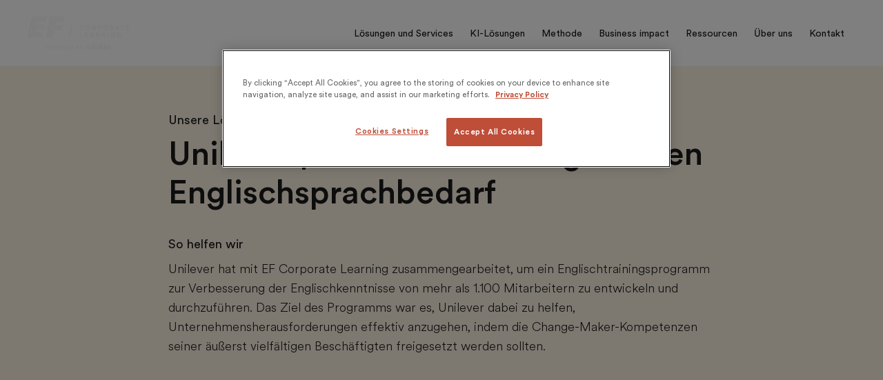

--- FILE ---
content_type: text/html
request_url: https://corporatelearning.ef.com/de/ressourcen/kundenstorys/unilever/
body_size: 35714
content:
<!DOCTYPE html><html dir="ltr"><head><meta charSet="utf-8"/><meta name="viewport" content="width=device-width"/><title>EF Corporate Learning | Die Erfolgsgeschichte von Unilever: Weckruf in Bezug auf den Englischsprachbedarf</title><meta name="robots" content="index,follow"/><meta name="description" content="Die Rolle von Englischkenntnissen für das Unternehmenswachstum und die Karriereentwicklung ist in der Ära der Globalisierung nicht zu leugnen. So fördert Unilever dieser Fähigkeiten"/><meta property="og:title" content="EF Corporate Learning | Die Erfolgsgeschichte von Unilever: Weckruf in Bezug auf den Englischsprachbedarf"/><meta property="og:description" content="Die Rolle von Englischkenntnissen für das Unternehmenswachstum und die Karriereentwicklung ist in der Ära der Globalisierung nicht zu leugnen. So fördert Unilever dieser Fähigkeiten"/><meta property="og:url" content="https://corporatelearning.ef.com/de/ressourcen/kundenstorys/unilever/"/><meta property="og:type" content="website"/><meta property="og:image" content="https://a.storyblok.com/f/285797/1920x1080/ef3068549d/case-study-unilever.png/m/1200x630/smart/filters:format(jpeg)"/><meta property="og:image:type" content="image/jpeg"/><meta property="og:image:width" content="1200"/><meta property="og:image:height" content="630"/><meta property="og:locale" content="de"/><link rel="canonical" href="https://corporatelearning.ef.com/de/ressourcen/kundenstorys/unilever/"/><link rel="icon" href="/favicon.ico"/><link rel="icon" type="image/svg+xml" href="/icon.svg"/><link rel="apple-touch-icon" href="/apple-touch-icon.png"/><meta name="next-head-count" content="18"/><style id="backpack-c23b0b29-6aba-4b7e-bc99-d58ee0628d74">._sectionBgLayer_1yqd3_1{width:100%}._sectionBgLayerItem_1yqd3_5{height:100%}._sectionBgItem_1yqd3_9{grid-row:1;display:flex;flex-direction:column}._sectionBgLayerFlex_1yqd3_15{height:100%}</style><style id="backpack-dc1db992-b45e-45ce-bb0c-dde0fe101dde">._surfaceCard_9p0lz_1{position:relative;display:flex;flex-direction:column;align-content:space-between;padding:var(--spacing-spacing-m);box-shadow:var(--card-box-shadow);transition:all var(--motion-system-duration-medium) var(--motion-system-easing-expressive);border-radius:var(--surface-border-radius)}._surfaceCard_9p0lz_1 .ef-image{--image-border-radius: var(--surface-border-radius)}._surfaceCard_9p0lz_1._focusRing_9p0lz_14{--focus-ring-radius: var(--surface-border-radius)}._surfaceCard_9p0lz_1._hasImage_9p0lz_17{padding:0}._surfaceCard_9p0lz_1._hasImage_9p0lz_17 ._cardContent_9p0lz_20{position:absolute;left:0;bottom:0;right:0;padding:var(--spacing-spacing-m);color:var(--color-brand-white)}._surfaceCard_9p0lz_1._outline_9p0lz_28,._surfaceCard_9p0lz_1._outline_9p0lz_28:hover{box-shadow:inset 0 0 0 1px var(--card-outline-color)}._surfaceCard_9p0lz_1:hover{box-shadow:var(--card-box-shadow-hover)}._surfaceCard_9p0lz_1:hover img{transform:scale(1.05)}._surfaceCard_9p0lz_1:hover .ef-arrow-right{animation:_bounceChevronRight_9p0lz_1 var(--animation-duration) var(--animation-ease) forwards}._surfaceCard_9p0lz_1:hover .ef-arrow-right .ef-arrow-right-chevron__top{animation:_bounceChevronRightTop_9p0lz_1 var(--animation-duration) var(--animation-ease) forwards}._surfaceCard_9p0lz_1:hover .ef-arrow-right .ef-arrow-right-chevron__bottom{animation:_bounceChevronRightBottom_9p0lz_1 var(--animation-duration) var(--animation-ease) forwards}._surfaceCard_9p0lz_1 a:focus-visible{outline:none!important;box-shadow:none!important}._surfaceCard_9p0lz_1 ._surfaceCardLink_9p0lz_53{display:flex;flex-direction:column;flex:1;outline:none}._surfaceCard_9p0lz_1 ._cardContent_9p0lz_20{height:100%}._surfaceCard_9p0lz_1 ._cardContent_9p0lz_20:has(>.sb-flex-group){display:flex}._surfaceCard_9p0lz_1 ._arrowCTA_9p0lz_65{display:flex;justify-content:space-between;align-items:center;width:100%}._surfaceCard_9p0lz_1 .ef-image{height:100%}._surfaceCard_9p0lz_1 .ef-image img{position:relative;transition:transform var(--motion-system-duration-medium) var(--motion-system-easing-expressive);transform:scale(1)}.col:has(>.sb-surface-card){display:flex;flex-direction:column}@keyframes _bounceChevronRight_9p0lz_1{0%{transform:translateZ(0)}to{transform:translate3d(8px,0,0)}}@keyframes _bounceChevronRightTop_9p0lz_1{to{transform:rotate(7deg)}}@keyframes _bounceChevronRightBottom_9p0lz_1{to{transform:rotate(-7deg)}}.col:has(>.sb-surface-card-stretch){display:flex;flex-direction:column}.col:has(>.sb-surface-card-stretch) .sb-surface-card-stretch{flex:1}button:has(>.ef-surface-card){width:100%}</style><style id="backpack-16c38eb6-47f7-444c-8e4b-2514ec7cb454">:root{--card-box-shadow: var(--shadow-shadow-dark-m-15);--card-box-shadow-hover: var(--shadow-shadow-dark-l-15);--card-border-radius: var(--border-radius-xs);--card-background: var(--color-brand-white);--card-outline-color: var(--color-system-divider);--card-text-color: var(--color-system-text)}:root ._radius-xxs_8ga0q_10{--card-border-radius: var(--border-radius-xxs);--image-border-radius: calc(var(--card-border-radius) - 4px)}:root ._radius-xs_8ga0q_15{--card-border-radius: var(--border-radius-xs);--image-border-radius: calc(var(--card-border-radius) - 4px)}:root ._radius-s_8ga0q_20{--card-border-radius: var(--border-radius-s);--image-border-radius: calc(var(--card-border-radius) - 4px)}:root ._radius-m_8ga0q_25{--card-border-radius: var(--border-radius-l);--image-border-radius: calc(var(--card-border-radius) - 4px)}:root ._radius-none_8ga0q_30{--card-border-radius: 0;--image-border-radius: 0}._shadow-off_8ga0q_35{--card-box-shadow: none;--card-box-shadow-hover: none}._shadow-enabled_8ga0q_40,._shadow-deep_8ga0q_45{--card-box-shadow: 0 2px 8px 0 rgba(25, 25, 25, .15);--card-box-shadow-hover: 0 2px 16px 0 rgba(25, 25, 25, .1)}._cardTitle_8ga0q_50,._cardBody_8ga0q_51,._cardFooter_8ga0q_52{color:var(--card-text-color)}</style><style id="backpack-b29af7fb-8b0c-45f2-b49e-0292d0a7c071">._cardImage_1r4y5_1 img{width:100%;height:100%}</style><style id="backpack-9e205553-7af0-4778-881f-b41bc334e323">._card_1g2d2_1{--teaser-card-footer-padding: 0 var(--spacing-spacing-m) var(--spacing-spacing-m) var(--spacing-spacing-m);cursor:pointer;width:100%}._card_1g2d2_1 ._cardContent_1g2d2_7{display:flex;align-items:center;justify-content:space-between;gap:12px;width:100%;bottom:0}._card_1g2d2_1 ._cardContent_1g2d2_7 ._duration_1g2d2_15{color:currentColor}._card_1g2d2_1._teaser_1g2d2_18._withoutContent_1g2d2_18._default_1g2d2_18,._card_1g2d2_1._overlay_1g2d2_21{--background-gradient: none}._card_1g2d2_1._overlay_1g2d2_21 ._imageContainer_1g2d2_24{position:relative}._card_1g2d2_1._overlay_1g2d2_21 ._imageContainer_1g2d2_24:before{z-index:2;content:"";position:absolute;top:0;left:0;right:0;bottom:0;background-color:#00000080}._card_1g2d2_1 ._imageContainer_1g2d2_24{position:relative;background-color:var(--color-brand-ink-black)}._card_1g2d2_1 ._imageContainer_1g2d2_24 ._videoCardImage_1g2d2_41{transition:opacity var(--motion-system-duration-medium) linear;position:absolute;opacity:1}._card_1g2d2_1 ._imageContainer_1g2d2_24 ._missingImageMessage_1g2d2_46{color:var(--color-brand-white);padding:12px 12px 96px}._card_1g2d2_1 ._imageContainer_1g2d2_24 ._videoPreview_1g2d2_50{position:absolute;top:0;left:0;right:0;bottom:0;transition:all var(--motion-system-easing-expressive) var(--motion-system-duration-medium);display:none;opacity:0}._card_1g2d2_1._hovered_1g2d2_60._showVideoPreview_1g2d2_60 ._imageContainer_1g2d2_24 ._videoCardImage_1g2d2_41{opacity:0}._card_1g2d2_1._hovered_1g2d2_60._showVideoPreview_1g2d2_60 ._imageContainer_1g2d2_24 ._videoPreview_1g2d2_50{opacity:1}._card_1g2d2_1._showVideoPreview_1g2d2_60 ._videoPreview_1g2d2_50{display:block}.col:has(.sb-video-card-stretch),.col:has(.sb-video-card-stretch) .sb-video-modal-trigger{display:flex;flex-direction:column}.col:has(.ef-video-card) .sb-video-card-stretch,.col:has(.sb-video-card-stretch) .sb-video-modal-trigger{flex:1}</style><style id="backpack-84ab41a3-0ea2-4e06-92b5-2a7f12b7d6f2">._contentCard_1oc6o_1{display:flex;flex-direction:column;padding:8px;position:relative;background:var(--card-background);box-shadow:var(--card-box-shadow);transition:all var(--motion-system-duration-medium) var(--motion-system-easing-expressive);border-radius:var(--card-border-radius);--image-border-radius: var(--border-radius-xxs);width:100%}._contentCard_1oc6o_1 img{position:relative;transition:transform var(--motion-system-duration-medium) var(--motion-system-easing-expressive);transform:scale(1)}._contentCard_1oc6o_1 a{text-decoration:none;outline:none}._contentCard_1oc6o_1._outline_1oc6o_22,._contentCard_1oc6o_1._outline_1oc6o_22:hover{box-shadow:inset 0 0 0 1px var(--card-outline-color)}._contentCard_1oc6o_1 ._customLink_1oc6o_28._horizontal_1oc6o_28{display:flex;flex-direction:row;align-items:center;height:100%}._contentCard_1oc6o_1:hover{box-shadow:var(--card-box-shadow-hover)}._contentCard_1oc6o_1:hover img{transform:scale(1.05)}._contentCard_1oc6o_1 p{text-decoration:none}._contentCard_1oc6o_1 ._arrow_1oc6o_43{color:var(--card-text-color);z-index:10;margin-right:8px;display:flex;align-items:center}._contentCard_1oc6o_1 ._arrow_1oc6o_43 svg{--animation-duration: var(--motion-system-duration-medium);--animation-ease: var(--motion-system-easing-expressive)}._contentCard_1oc6o_1 ._cardTitleWrapper_1oc6o_54{display:flex;justify-content:space-between;flex-direction:row}._contentCard_1oc6o_1 ._contentCardTitle_1oc6o_59{margin:0}._contentCard_1oc6o_1 ._linkContainer_1oc6o_62{display:flex;align-items:center;justify-content:space-between;margin-bottom:8px}._contentCard_1oc6o_1 ._cardBody_1oc6o_68{margin-top:8px}._contentCard_1oc6o_1 ._cardHead_1oc6o_71{position:relative;width:100%;flex:1;overflow:hidden;border-radius:var(--image-border-radius)}._contentCard_1oc6o_1 ._cardTextContent_1oc6o_78{flex:1;padding:32px 24px 24px}._contentCard_1oc6o_1 ._cardTextContent_1oc6o_78._horizontal_1oc6o_28{display:flex;padding-left:0;padding-right:0;height:fit-content}._contentCard_1oc6o_1 ._cardTextContent_1oc6o_78 ._cardTextContentInner_1oc6o_88{width:100%}._contentCard_1oc6o_1 ._cardTextContent_1oc6o_78 ._cardTextContentInner_1oc6o_88 ._headerItemLeft_1oc6o_91,._contentCard_1oc6o_1 ._cardTextContent_1oc6o_78 ._cardTextContentInner_1oc6o_88 ._headerItemRight_1oc6o_92{position:absolute;z-index:2;cursor:pointer}._contentCard_1oc6o_1 ._cardTextContent_1oc6o_78 ._cardTextContentInner_1oc6o_88 ._headerItemLeft_1oc6o_91{left:var(--spacing-spacing-s);top:var(--spacing-spacing-s)}._contentCard_1oc6o_1 ._cardTextContent_1oc6o_78 ._cardTextContentInner_1oc6o_88 ._headerItemRight_1oc6o_92{right:var(--spacing-spacing-s);top:var(--spacing-spacing-s)}._contentCard_1oc6o_1 ._cardTextContent_1oc6o_78 ._cardTextContentInner_1oc6o_88 a{color:inherit;text-decoration:none}._contentCard_1oc6o_1 ._cardTextContent_1oc6o_78 ._cardTextContentInner_1oc6o_88._horizontal_1oc6o_28{margin-inline:24px}._contentCard_1oc6o_1 ._cardTextContent_1oc6o_78 ._cardTextContentInner_1oc6o_88._horizontal_1oc6o_28 ._headerItemsContainer_1oc6o_112{display:flex;justify-content:space-between;width:100%;margin-bottom:var(--spacing-spacing-s)}._contentCard_1oc6o_1 ._cardTextContent_1oc6o_78 ._cardTextContentInner_1oc6o_88._horizontal_1oc6o_28 ._headerItemsContainer_1oc6o_112 ._headerItemLeft_1oc6o_91{position:relative;margin-inline-end:auto;left:0;top:0}._contentCard_1oc6o_1 ._cardTextContent_1oc6o_78 ._cardTextContentInner_1oc6o_88._horizontal_1oc6o_28 ._headerItemsContainer_1oc6o_112 ._headerItemRight_1oc6o_92{position:relative;margin-inline-start:auto;right:0;top:0}._contentCard_1oc6o_1 ._cardFooter_1oc6o_130{position:relative;display:flex;justify-content:space-between;align-items:center;flex:1;margin-top:var(--spacing-spacing-s);color:var(--card-text-color)}._contentCard_1oc6o_1 ._cardFooter_1oc6o_130._horizontal_1oc6o_28{display:flex;padding-left:0;padding-right:0}.col:has(.sb-content-card-stretch){display:flex;flex-direction:column}.col:has(>.ef-content-card) .sb-content-card-stretch{flex:1}</style><style id="backpack-9fb9fc31-ad6e-41ca-9134-06a49ce78f0e">._cardTitle_f5zxa_1{position:relative;margin-bottom:16px;margin-top:16px}._teaserCard_f5zxa_7{--focus-ring-radius: var(--border-radius-xxs);--card-text-color: var(--color-system-text-on-dark);--teaser-card-footer-padding: 0 var(--spacing-spacing-xl) var(--spacing-spacing-m) var(--spacing-spacing-m);position:relative}._teaserCard_f5zxa_7 ._teaserCardLink_f5zxa_13{position:relative;display:flex;flex-direction:column;box-shadow:var(--card-box-shadow);transition:transform var(--motion-system-duration-medium) var(--motion-system-easing-expressive);overflow:hidden;border-radius:var(--card-border-radius)}._teaserCard_f5zxa_7 img{position:relative;transition:transform var(--motion-system-duration-medium) var(--motion-system-easing-expressive);transform:scale(1)}._teaserCard_f5zxa_7.ef-image{width:100%}._teaserCard_f5zxa_7 ._teaserCardFooter_f5zxa_30{position:absolute;padding:var(--teaser-card-footer-padding);bottom:0;width:100%;display:flex;align-content:space-between;height:min-content;color:var(--card-text-color, var(--color-system-text-on-dark))}._teaserCard_f5zxa_7 ._teaserCardFooter_f5zxa_30:before{z-index:2;content:"";position:absolute;top:-35%;left:0;right:0;bottom:0;background-image:var(--background-gradient, linear-gradient(to bottom, rgba(25, 25, 25, 0) 0%, rgba(25, 25, 25, .65) 100%));border-bottom-left-radius:var(--card-border-radius);border-bottom-right-radius:var(--card-border-radius)}._teaserCard_f5zxa_7 ._teaserCardFooter_f5zxa_30._inverse_f5zxa_52{--card-text-color: var(--color-system-text)}._teaserCard_f5zxa_7 ._teaserCardFooter_f5zxa_30._inverse_f5zxa_52:before{background-image:none}._teaserCard_f5zxa_7 ._teaserCardFooter_f5zxa_30 ._arrow_f5zxa_58{color:currentColor;z-index:3;display:flex;align-items:center}._teaserCard_f5zxa_7 ._teaserCardFooter_f5zxa_30 ._arrow_f5zxa_58 svg{--animation-duration: var(--motion-system-duration-medium);--animation-ease: var(--motion-system-easing-expressive)}._teaserCard_f5zxa_7 ._teaserCardFooter_f5zxa_30 ._teaserCardTitle_f5zxa_68{--color-system-text: currentColor;width:100%;margin:0;z-index:3}._teaserCard_f5zxa_7:hover ._teaserCardContent_f5zxa_74{box-shadow:var(--card-box-shadow-hover)}._teaserCard_f5zxa_7:hover img{transform:scale(1.05)}</style><style id="backpack-14c92914-a337-45d7-a955-6bd3ce1358d6">._editorialCard_tfkfh_1{--focus-ring-radius: var(--border-radius-xxs);--card-background: transparent;--color-system-background: transparent;--image-border-radius: var(--border-radius-xs);--color-system-text: var(--color-brand-ink-black);background-color:var(--card-background)}._editorialCard_tfkfh_1 img{position:relative;transition:transform var(--motion-system-duration-medium) var(--motion-system-easing-expressive);transform:scale(1)}._editorialCard_tfkfh_1._hovered_tfkfh_14 img{transform:scale(1.05)}._editorialCard_tfkfh_1 ._title_tfkfh_17{margin-top:16px}._editorialCard_tfkfh_1 ._body_tfkfh_20{margin-top:4px;margin-bottom:16px}._editorialCard_tfkfh_1 ._link_tfkfh_24{padding:0;width:100%}._editorialCard_tfkfh_1 ._title_tfkfh_17,._editorialCard_tfkfh_1 ._body_tfkfh_20,._editorialCard_tfkfh_1 link,._editorialCard_tfkfh_1 ._arrow_tfkfh_28{color:var(--card-text-color, var(--color-system-text))}.col:has(.sb-editorial-card-stretch){display:flex;flex-direction:column}.col:has(>.ef-editorial-card) .sb-editorial-card-stretch{flex:1}</style><style id="backpack-a5c42073-f64c-4bc0-92f5-f0185219270f">._ctaCard_1u1le_4{background:var(--card-background);padding:64px 24px;border-radius:var(--card-border-radius)}@media screen and (min-width: 64em){._ctaCard_1u1le_4{padding:80px}}._ctaCard_1u1le_4._start_1u1le_14{text-align:start}._ctaCard_1u1le_4._end_1u1le_17{text-align:end}._ctaCard_1u1le_4._center_1u1le_20{text-align:center}._ctaCard_1u1le_4._inherit_1u1le_23{text-align:inherit}._ctaCard_1u1le_4 ._cardTitle_1u1le_26{margin-bottom:8px}._ctaCard_1u1le_4 ._contentWrapper_1u1le_29{margin-bottom:24px}.col:has(.sb-cta-card-stretch){display:flex;flex-direction:column}.col:has(>.ef-cta-card) .sb-cta-card-stretch{flex:1}</style><style id="backpack-d2c307fc-d455-4bda-8eb5-2a10373fbb0d">@charset "UTF-8";._react-datepicker-wrapper_1g0qh_5{width:100%}._date_1g0qh_9>div{width:100%}._date_1g0qh_9._inverse_1g0qh_12{color:var(--color-brand-ink-black)}._ef-input-datetime-wrapper_1g0qh_16{width:100%;position:relative}._ef-input-datetime-icon_1g0qh_21{position:absolute;right:16px;top:calc(50% - 8px);color:var(--color-datepicker-icon, currentColor);pointer-events:none}._ef-input-w_1g0qh_28._-is-disabled_1g0qh_28 ._ef-input-datetime-icon_1g0qh_21{opacity:.4}[dir=rtl] ._ef-input-datetime-icon_1g0qh_21{right:initial;left:16px}._ef-input-datetime_1g0qh_16{--color-datepicker-panel-item-bg-selected: var( --color-system-primary-accessible );--color-datepicker-panel-item-text-selected: var( --color-system-on-primary-accessible );--color-datepicker-panel-item-bg-hover: var( --color-system-secondary-accessible );--color-datepicker-panel-item-text: var(--color-system-text);--color-datepicker-panel-item-text-secondary: var(--color-reference-gray-l75);--color-datepicker-panel-item-text-subtitle: #8c8c8c;font-family:EF Circular Latin,Helvetica,Open Sans,Gill Sans MT,Gill Sans,Corbel,Arial,sans-serif;display:flex;align-content:center;justify-content:space-around;flex-direction:column;flex:1;box-shadow:var(--shadow-shadow-dark-m-15);border:none;font-size:14px;z-index:1}._ef-input-datetime_1g0qh_16._-inline_1g0qh_61{box-shadow:none}._ef-input-datetime_1g0qh_16._-inline_1g0qh_61 .react-datepicker__month-container{margin:16px 0}._ef-input-datetime_1g0qh_16 .react-datepicker__day--in-selecting-range:hover,._ef-input-datetime_1g0qh_16 .react-datepicker__day--in-range:hover,._ef-input-datetime_1g0qh_16 .react-datepicker__month-text--selected:hover,._ef-input-datetime_1g0qh_16 .react-datepicker__month-text--in-selecting-range:hover,._ef-input-datetime_1g0qh_16 .react-datepicker__month-text--in-range:hover,._ef-input-datetime_1g0qh_16 .react-datepicker__quarter-text--selected:hover,._ef-input-datetime_1g0qh_16 .react-datepicker__quarter-text--in-selecting-range:hover,._ef-input-datetime_1g0qh_16 .react-datepicker__quarter-text--in-range:hover,._ef-input-datetime_1g0qh_16 .react-datepicker__year-text--selected:hover,._ef-input-datetime_1g0qh_16 .react-datepicker__year-text--in-selecting-range:hover,._ef-input-datetime_1g0qh_16 .react-datepicker__year-text--in-range:hover,._ef-input-datetime_1g0qh_16 .react-datepicker__day:hover,._ef-input-datetime_1g0qh_16 .react-datepicker__month-text:hover,._ef-input-datetime_1g0qh_16 .react-datepicker__quarter-text:hover,._ef-input-datetime_1g0qh_16 .react-datepicker__year-text:hover{background-color:var(--color-datepicker-panel-item-bg-hover)}._ef-input-datetime_1g0qh_16 .react-datepicker__day--keyboard-selected,._ef-input-datetime_1g0qh_16 .react-datepicker__month-text--keyboard-selected,._ef-input-datetime_1g0qh_16 .react-datepicker__quarter-text--keyboard-selected,._ef-input-datetime_1g0qh_16 .react-datepicker__year-text--keyboard-selected{background:#fff;color:var(--color-system-text)}._ef-input-datetime_1g0qh_16 .react-datepicker__day--keyboard-selected:focus-visible,._ef-input-datetime_1g0qh_16 .react-datepicker__month-text--keyboard-selected:focus-visible,._ef-input-datetime_1g0qh_16 .react-datepicker__quarter-text--keyboard-selected:focus-visible,._ef-input-datetime_1g0qh_16 .react-datepicker__year-text--keyboard-selected:focus-visible{border-radius:50px;outline:2px solid #fff;outline-offset:0}._ef-input-datetime_1g0qh_16 .react-datepicker__day--keyboard-selected:focus-visible:before,._ef-input-datetime_1g0qh_16 .react-datepicker__month-text--keyboard-selected:focus-visible:before,._ef-input-datetime_1g0qh_16 .react-datepicker__quarter-text--keyboard-selected:focus-visible:before,._ef-input-datetime_1g0qh_16 .react-datepicker__year-text--keyboard-selected:focus-visible:before{content:"";width:100%;height:100%;transform:translateZ(0);display:block;outline:2px solid var(--color-system-primary-accessible);border-radius:50px;outline-offset:0;position:absolute;z-index:0}._ef-input-datetime_1g0qh_16 .react-datepicker__day--selected,._ef-input-datetime_1g0qh_16 .react-datepicker__day--selected:hover,._ef-input-datetime_1g0qh_16 .react-datepicker__month--selected,._ef-input-datetime_1g0qh_16 .react-datepicker__month--selected:hover{background-color:var(--color-datepicker-panel-item-bg-selected);color:var(--color-datepicker-panel-item-text-selected);font-weight:700}._ef-input-datetime_1g0qh_16 .react-datepicker__month-container{display:flex;justify-content:space-around;align-content:flex-start;flex-wrap:wrap;margin:16px 8px;flex-direction:column;flex:1 1;position:relative;z-index:1;min-width:300px}._ef-input-datetime_1g0qh_16._-inline_1g0qh_61 ._ef-input-datetime_1g0qh_16 .react-datepicker__month-container{margin:16px 4px}@media screen and (min-width: 20em){._ef-input-datetime_1g0qh_16 .react-datepicker__month-container{margin:32px 24px 24px}}._ef-input-datetime_1g0qh_16 .react-datepicker__month-container .react-datepicker__header{background-color:transparent;padding:0;border:none;width:100%;flex:1;display:flex;flex-direction:column;line-height:1rem}._ef-input-datetime_1g0qh_16 .react-datepicker__month-container .react-datepicker__header .react-datepicker-year-header{margin-bottom:24px}._ef-input-datetime_1g0qh_16 .react-datepicker__month-container .react-datepicker__header .react-datepicker__current-month{font-size:14px}._ef-input-datetime_1g0qh_16 .react-datepicker__month-container .react-datepicker__header .react-datepicker__day-names{display:flex;align-content:center;justify-content:space-between;margin-top:10px}._ef-input-datetime_1g0qh_16 .react-datepicker__month-container .react-datepicker__header .react-datepicker__day-name{color:var(--color-datepicker-panel-item-text-secondary);font-size:12px;flex:0 0 24px;display:flex;justify-content:center;align-items:center;height:24px;width:24px;font-weight:400;margin:0 0 8px}@media screen and (min-width: 26.25em){._ef-input-datetime_1g0qh_16 .react-datepicker__month-container .react-datepicker__header .react-datepicker__day-name{font-size:14px;flex:0 0 32px;height:32px;width:32px;margin:4px}}@media screen and (min-width: 35em){._ef-input-datetime_1g0qh_16 .react-datepicker__month-container .react-datepicker__header .react-datepicker__day-name{flex:0 0 40px;height:40px;width:40px}}._ef-input-datetime_1g0qh_16 .react-datepicker__month-container .react-datepicker__month-wrapper{display:flex;justify-content:space-between}._ef-input-datetime_1g0qh_16 .react-datepicker__month-container .react-datepicker__month-wrapper .react-datepicker__month-text{flex:1 1 auto;margin:8px 0;padding:8px 12px;font-weight:400;font-size:12px;width:auto}@media screen and (min-width: 26.25em){._ef-input-datetime_1g0qh_16 .react-datepicker__month-container .react-datepicker__month-wrapper .react-datepicker__month-text{font-size:14px;margin:4px}}._ef-input-datetime_1g0qh_16 .react-datepicker__month-container .react-datepicker__month{flex:1;display:flex;flex-direction:column;justify-content:center;margin:0}._ef-input-datetime_1g0qh_16 .react-datepicker__month-container .react-datepicker__month .react-datepicker__monthPicker{margin-top:24px}._ef-input-datetime_1g0qh_16 .react-datepicker__month-container .react-datepicker__month .react-datepicker__week{flex:1;display:flex;align-items:center;justify-content:space-between}._ef-input-datetime_1g0qh_16 .react-datepicker__month-container .react-datepicker__month .react-datepicker__week .react-datepicker__day{flex:0 0 24px;display:flex;justify-content:center;align-items:center;border-radius:50%;transition:background-color .2s ease;height:24px;width:24px;margin:8px 0;font-size:12px;position:relative}@media screen and (min-width: 26.25em){._ef-input-datetime_1g0qh_16 .react-datepicker__month-container .react-datepicker__month .react-datepicker__week .react-datepicker__day{font-size:14px;flex:0 0 32px;height:32px;width:32px;margin:4px}}@media screen and (min-width: 35em){._ef-input-datetime_1g0qh_16 .react-datepicker__month-container .react-datepicker__month .react-datepicker__week .react-datepicker__day{flex:0 0 40px;height:40px;width:40px}}._ef-input-datetime_1g0qh_16 .react-datepicker__month-container .react-datepicker__month .react-datepicker__week .react-datepicker__day:focus-visible:not(.react-datepicker__day--keyboard-selected){border-radius:50px;outline:2px solid #fff;outline-offset:1px}._ef-input-datetime_1g0qh_16 .react-datepicker__month-container .react-datepicker__month .react-datepicker__week .react-datepicker__day:focus-visible:not(.react-datepicker__day--keyboard-selected):before{content:"";width:100%;height:100%;transform:translateZ(0);display:block;outline:2px solid var(--color-system-primary-accessible);border-radius:50px;outline-offset:3px;position:absolute;z-index:0}._ef-input-datetime_1g0qh_16 .react-datepicker__month-container .react-datepicker__month .react-datepicker__week .react-datepicker__day.react-datepicker__day--outside-month:not(.react-datepicker__day--today):not(.react-datepicker__day--selected){color:var(--color-datepicker-panel-item-text-secondary)}._ef-input-datetime_1g0qh_16 .react-datepicker__month-container .react-datepicker__month .react-datepicker__day--today:not(.react-datepicker__day--selected),._ef-input-datetime_1g0qh_16 .react-datepicker__month-container .react-datepicker__month .react-datepicker__day--today:not(.react-datepicker__day--selected).react-datepicker__day--disabled{font-weight:700;color:var(--color-datepicker-panel-item-text)}._ef-input-datetime_1g0qh_16 .react-datepicker__triangle{display:none}._ef-input-datetime_1g0qh_16 .react-datepicker__navigation{top:24px;z-index:2}._ef-input-datetime_1g0qh_16 .react-datepicker__navigation .react-datepicker__navigation--previous{left:24px}._ef-input-datetime_1g0qh_16 .react-datepicker__navigation .react-datepicker__navigation--next{right:24px}._ef-input-datetime_1g0qh_16 .react-datepicker__year-option .react-datepicker__navigation{top:4px}._ef-input-datetime-header_1g0qh_297{display:flex;justify-content:space-between;align-items:center}._ef-input-datetime-header__title_1g0qh_303{text-transform:capitalize;font-weight:700}._ef-input-datetime-header__subtitle_1g0qh_308{font-weight:400;color:var(--color-datepicker-panel-item-text-subtitle);display:block;margin-top:8px}._ef-input-datetime__button_1g0qh_315{position:relative;width:40px;height:40px;display:flex;align-items:center;justify-content:center;cursor:pointer}._ef-input-datetime__button_1g0qh_315:focus-visible{border-radius:100px;outline:2px solid #fff;outline-offset:1px}._ef-input-datetime__button_1g0qh_315:focus-visible:before{content:"";width:100%;height:100%;transform:translateZ(0);display:block;outline:2px solid var(--color-system-primary-accessible);border-radius:50px;outline-offset:3px;position:absolute;z-index:0}._ef-input-datetime-wrapper_1g0qh_16 .react-datepicker__portal{align-items:center}._ef-input-datetime-wrapper_1g0qh_16 .react-datepicker__portal>div{width:100%}._ef-input-datetime-wrapper_1g0qh_16 .react-datepicker__portal ._ef-input-datetime_1g0qh_16{box-shadow:none}._ef-input-datetime-wrapper_1g0qh_16 .react-datepicker__portal ._ef-input-modal_1g0qh_351{border-top-left-radius:16px;border-top-right-radius:16px;background:var(--color-system-background);overflow:hidden}._ef-input-datetime-wrapper_1g0qh_16 .react-datepicker__portal ._ef-input-modal__header_1g0qh_357{padding:16px;text-align:center;color:var(--color-brand-ink-black);border-bottom:1px solid rgba(25,25,25,.1)}._react-datepicker__tab-loop_1g0qh_364{flex:0 0 0}.react-datepicker__year-read-view--down-arrow,.react-datepicker__month-read-view--down-arrow,.react-datepicker__month-year-read-view--down-arrow,.react-datepicker__navigation-icon:before{border-color:#ccc;border-style:solid;border-width:3px 3px 0 0;content:"";display:block;height:9px;position:absolute;top:6px;width:9px}.react-datepicker-popper[data-placement^=top] .react-datepicker__triangle,.react-datepicker-popper[data-placement^=bottom] .react-datepicker__triangle{margin-left:-4px;position:absolute;width:0}.react-datepicker-popper[data-placement^=top] .react-datepicker__triangle:before,.react-datepicker-popper[data-placement^=bottom] .react-datepicker__triangle:before,.react-datepicker-popper[data-placement^=top] .react-datepicker__triangle:after,.react-datepicker-popper[data-placement^=bottom] .react-datepicker__triangle:after{box-sizing:content-box;position:absolute;border:8px solid transparent;height:0;width:1px;content:"";z-index:-1;left:-8px}.react-datepicker-popper[data-placement^=top] .react-datepicker__triangle:before,.react-datepicker-popper[data-placement^=bottom] .react-datepicker__triangle:before{border-bottom-color:#aeaeae}.react-datepicker-popper[data-placement^=bottom] .react-datepicker__triangle{top:0;margin-top:-8px}.react-datepicker-popper[data-placement^=bottom] .react-datepicker__triangle:before,.react-datepicker-popper[data-placement^=bottom] .react-datepicker__triangle:after{border-top:none;border-bottom-color:#f0f0f0}.react-datepicker-popper[data-placement^=bottom] .react-datepicker__triangle:after{top:0}.react-datepicker-popper[data-placement^=bottom] .react-datepicker__triangle:before{top:-1px;border-bottom-color:#aeaeae}.react-datepicker-popper[data-placement^=top] .react-datepicker__triangle{bottom:0;margin-bottom:-8px}.react-datepicker-popper[data-placement^=top] .react-datepicker__triangle:before,.react-datepicker-popper[data-placement^=top] .react-datepicker__triangle:after{border-bottom:none;border-top-color:#fff}.react-datepicker-popper[data-placement^=top] .react-datepicker__triangle:after{bottom:0}.react-datepicker-popper[data-placement^=top] .react-datepicker__triangle:before{bottom:-1px;border-top-color:#aeaeae}.react-datepicker-wrapper{display:inline-block;padding:0;border:0;width:100%}.react-datepicker{font-family:Helvetica Neue,helvetica,arial,sans-serif;font-size:.8rem;background-color:#fff;color:#000;border:1px solid #aeaeae;border-radius:.3rem;display:inline-block;position:relative}.react-datepicker--time-only .react-datepicker__triangle{left:35px}.react-datepicker--time-only .react-datepicker__time-container{border-left:0}.react-datepicker--time-only .react-datepicker__time,.react-datepicker--time-only .react-datepicker__time-box{border-bottom-left-radius:.3rem;border-bottom-right-radius:.3rem}.react-datepicker__triangle{position:absolute;left:50px}.react-datepicker-popper{z-index:1}.react-datepicker-popper[data-placement^=bottom]{padding-top:10px}.react-datepicker-popper[data-placement=bottom-end] .react-datepicker__triangle,.react-datepicker-popper[data-placement=top-end] .react-datepicker__triangle{left:auto;right:50px}.react-datepicker-popper[data-placement^=top]{padding-bottom:10px}.react-datepicker-popper[data-placement^=right]{padding-left:8px}.react-datepicker-popper[data-placement^=right] .react-datepicker__triangle{left:auto;right:42px}.react-datepicker-popper[data-placement^=left]{padding-right:8px}.react-datepicker-popper[data-placement^=left] .react-datepicker__triangle{left:42px;right:auto}.react-datepicker__header{text-align:center;background-color:#f0f0f0;border-bottom:1px solid #aeaeae;border-top-left-radius:.3rem;padding:8px 0;position:relative}.react-datepicker__header--time{padding-bottom:8px;padding-left:5px;padding-right:5px}.react-datepicker__header--time:not(.react-datepicker__header--time--only){border-top-left-radius:0}.react-datepicker__header:not(.react-datepicker__header--has-time-select){border-top-right-radius:.3rem}.react-datepicker__year-dropdown-container--select,.react-datepicker__month-dropdown-container--select,.react-datepicker__month-year-dropdown-container--select,.react-datepicker__year-dropdown-container--scroll,.react-datepicker__month-dropdown-container--scroll,.react-datepicker__month-year-dropdown-container--scroll{display:inline-block;margin:0 15px}.react-datepicker__current-month,.react-datepicker-time__header,.react-datepicker-year-header{margin-top:0;color:#000;font-weight:700;font-size:.944rem}.react-datepicker-time__header{text-overflow:ellipsis;white-space:nowrap;overflow:hidden}.react-datepicker__navigation{align-items:center;background:none;display:flex;justify-content:center;text-align:center;cursor:pointer;position:absolute;top:2px;padding:0;border:none;z-index:1;height:32px;width:32px;text-indent:-999em;overflow:hidden}.react-datepicker__navigation--previous{left:2px}.react-datepicker__navigation--next{right:2px}.react-datepicker__navigation--next--with-time:not(.react-datepicker__navigation--next--with-today-button){right:85px}.react-datepicker__navigation--years{position:relative;top:0;display:block;margin-left:auto;margin-right:auto}.react-datepicker__navigation--years-previous{top:4px}.react-datepicker__navigation--years-upcoming{top:-4px}.react-datepicker__navigation:hover *:before{border-color:#a6a6a6}.react-datepicker__navigation-icon{position:relative;top:-1px;font-size:20px;width:0}.react-datepicker__navigation-icon--next{left:-2px}.react-datepicker__navigation-icon--next:before{transform:rotate(45deg);left:-7px}.react-datepicker__navigation-icon--previous{right:-2px}.react-datepicker__navigation-icon--previous:before{transform:rotate(225deg);right:-7px}.react-datepicker__month-container{float:left}.react-datepicker__year{margin:.4rem;text-align:center}.react-datepicker__year-wrapper{display:flex;flex-wrap:wrap;max-width:180px}.react-datepicker__year .react-datepicker__year-text{display:inline-block;width:4rem;margin:2px}.react-datepicker__month{margin:.4rem;text-align:center}.react-datepicker__month .react-datepicker__month-text,.react-datepicker__month .react-datepicker__quarter-text{display:inline-block;width:4rem;margin:2px}.react-datepicker__input-time-container{clear:both;width:100%;float:left;margin:5px 0 10px 15px;text-align:left}.react-datepicker__input-time-container .react-datepicker-time__caption,.react-datepicker__input-time-container .react-datepicker-time__input-container{display:inline-block}.react-datepicker__input-time-container .react-datepicker-time__input-container .react-datepicker-time__input{display:inline-block;margin-left:10px}.react-datepicker__input-time-container .react-datepicker-time__input-container .react-datepicker-time__input input{width:auto}.react-datepicker__input-time-container .react-datepicker-time__input-container .react-datepicker-time__input input[type=time]::-webkit-inner-spin-button,.react-datepicker__input-time-container .react-datepicker-time__input-container .react-datepicker-time__input input[type=time]::-webkit-outer-spin-button{-webkit-appearance:none;margin:0}.react-datepicker__input-time-container .react-datepicker-time__input-container .react-datepicker-time__input input[type=time]{-moz-appearance:textfield}.react-datepicker__input-time-container .react-datepicker-time__input-container .react-datepicker-time__delimiter{margin-left:5px;display:inline-block}.react-datepicker__time-container{float:right;border-left:1px solid #aeaeae;width:85px}.react-datepicker__time-container--with-today-button{display:inline;border:1px solid #aeaeae;border-radius:.3rem;position:absolute;right:-87px;top:0}.react-datepicker__time-container .react-datepicker__time{position:relative;background:#fff;border-bottom-right-radius:.3rem}.react-datepicker__time-container .react-datepicker__time .react-datepicker__time-box{width:85px;overflow-x:hidden;margin:0 auto;text-align:center;border-bottom-right-radius:.3rem}.react-datepicker__time-container .react-datepicker__time .react-datepicker__time-box ul.react-datepicker__time-list{list-style:none;margin:0;height:calc(195px + .85rem);overflow-y:scroll;padding-right:0;padding-left:0;width:100%;box-sizing:content-box}.react-datepicker__time-container .react-datepicker__time .react-datepicker__time-box ul.react-datepicker__time-list li.react-datepicker__time-list-item{height:30px;padding:5px 10px;white-space:nowrap}.react-datepicker__time-container .react-datepicker__time .react-datepicker__time-box ul.react-datepicker__time-list li.react-datepicker__time-list-item:hover{cursor:pointer;background-color:#f0f0f0}.react-datepicker__time-container .react-datepicker__time .react-datepicker__time-box ul.react-datepicker__time-list li.react-datepicker__time-list-item--selected{background-color:#216ba5;color:#fff;font-weight:700}.react-datepicker__time-container .react-datepicker__time .react-datepicker__time-box ul.react-datepicker__time-list li.react-datepicker__time-list-item--selected:hover{background-color:#216ba5}.react-datepicker__time-container .react-datepicker__time .react-datepicker__time-box ul.react-datepicker__time-list li.react-datepicker__time-list-item--disabled{color:#ccc}.react-datepicker__time-container .react-datepicker__time .react-datepicker__time-box ul.react-datepicker__time-list li.react-datepicker__time-list-item--disabled:hover{cursor:default;background-color:transparent}.react-datepicker__week-number{color:#ccc;display:inline-block;width:1.7rem;line-height:1.7rem;text-align:center;margin:.166rem}.react-datepicker__week-number.react-datepicker__week-number--clickable{cursor:pointer}.react-datepicker__week-number.react-datepicker__week-number--clickable:hover{border-radius:.3rem;background-color:#f0f0f0}.react-datepicker__day-names,.react-datepicker__week{white-space:nowrap}.react-datepicker__day-names{margin-bottom:-8px}.react-datepicker__day-name,.react-datepicker__day,.react-datepicker__time-name{color:#000;display:inline-block;width:1.7rem;line-height:1.7rem;text-align:center;margin:.166rem}.react-datepicker__month--selected,.react-datepicker__month--in-selecting-range,.react-datepicker__month--in-range,.react-datepicker__quarter--selected,.react-datepicker__quarter--in-selecting-range,.react-datepicker__quarter--in-range{border-radius:.3rem;background-color:#216ba5;color:#fff}.react-datepicker__month--selected:hover,.react-datepicker__month--in-selecting-range:hover,.react-datepicker__month--in-range:hover,.react-datepicker__quarter--selected:hover,.react-datepicker__quarter--in-selecting-range:hover,.react-datepicker__quarter--in-range:hover{background-color:#1d5d90}.react-datepicker__month--disabled,.react-datepicker__quarter--disabled{color:#ccc;pointer-events:none}.react-datepicker__month--disabled:hover,.react-datepicker__quarter--disabled:hover{cursor:default;background-color:transparent}.react-datepicker__day,.react-datepicker__month-text,.react-datepicker__quarter-text,.react-datepicker__year-text{cursor:pointer}.react-datepicker__day:hover,.react-datepicker__month-text:hover,.react-datepicker__quarter-text:hover,.react-datepicker__year-text:hover{border-radius:.3rem;background-color:#f0f0f0}.react-datepicker__day--today,.react-datepicker__month-text--today,.react-datepicker__quarter-text--today,.react-datepicker__year-text--today{font-weight:700}.react-datepicker__day--highlighted,.react-datepicker__month-text--highlighted,.react-datepicker__quarter-text--highlighted,.react-datepicker__year-text--highlighted{border-radius:.3rem;background-color:#3dcc4a;color:#fff}.react-datepicker__day--highlighted:hover,.react-datepicker__month-text--highlighted:hover,.react-datepicker__quarter-text--highlighted:hover,.react-datepicker__year-text--highlighted:hover{background-color:#32be3f}.react-datepicker__day--highlighted-custom-1,.react-datepicker__month-text--highlighted-custom-1,.react-datepicker__quarter-text--highlighted-custom-1,.react-datepicker__year-text--highlighted-custom-1{color:#f0f}.react-datepicker__day--highlighted-custom-2,.react-datepicker__month-text--highlighted-custom-2,.react-datepicker__quarter-text--highlighted-custom-2,.react-datepicker__year-text--highlighted-custom-2{color:green}.react-datepicker__day--selected,.react-datepicker__day--in-selecting-range,.react-datepicker__day--in-range,.react-datepicker__month-text--selected,.react-datepicker__month-text--in-selecting-range,.react-datepicker__month-text--in-range,.react-datepicker__quarter-text--selected,.react-datepicker__quarter-text--in-selecting-range,.react-datepicker__quarter-text--in-range,.react-datepicker__year-text--selected,.react-datepicker__year-text--in-selecting-range,.react-datepicker__year-text--in-range{border-radius:.3rem;background-color:#216ba5;color:#fff}.react-datepicker__day--selected:hover,.react-datepicker__day--in-selecting-range:hover,.react-datepicker__day--in-range:hover,.react-datepicker__month-text--selected:hover,.react-datepicker__month-text--in-selecting-range:hover,.react-datepicker__month-text--in-range:hover,.react-datepicker__quarter-text--selected:hover,.react-datepicker__quarter-text--in-selecting-range:hover,.react-datepicker__quarter-text--in-range:hover,.react-datepicker__year-text--selected:hover,.react-datepicker__year-text--in-selecting-range:hover,.react-datepicker__year-text--in-range:hover{background-color:#1d5d90}.react-datepicker__day--keyboard-selected,.react-datepicker__month-text--keyboard-selected,.react-datepicker__quarter-text--keyboard-selected,.react-datepicker__year-text--keyboard-selected{border-radius:.3rem;background-color:#bad9f1;color:#000}.react-datepicker__day--keyboard-selected:hover,.react-datepicker__month-text--keyboard-selected:hover,.react-datepicker__quarter-text--keyboard-selected:hover,.react-datepicker__year-text--keyboard-selected:hover{background-color:#1d5d90}.react-datepicker__day--in-selecting-range:not(.react-datepicker__day--in-range,.react-datepicker__month-text--in-range,.react-datepicker__quarter-text--in-range,.react-datepicker__year-text--in-range),.react-datepicker__month-text--in-selecting-range:not(.react-datepicker__day--in-range,.react-datepicker__month-text--in-range,.react-datepicker__quarter-text--in-range,.react-datepicker__year-text--in-range),.react-datepicker__quarter-text--in-selecting-range:not(.react-datepicker__day--in-range,.react-datepicker__month-text--in-range,.react-datepicker__quarter-text--in-range,.react-datepicker__year-text--in-range),.react-datepicker__year-text--in-selecting-range:not(.react-datepicker__day--in-range,.react-datepicker__month-text--in-range,.react-datepicker__quarter-text--in-range,.react-datepicker__year-text--in-range){background-color:#216ba580}.react-datepicker__month--selecting-range .react-datepicker__day--in-range:not(.react-datepicker__day--in-selecting-range,.react-datepicker__month-text--in-selecting-range,.react-datepicker__quarter-text--in-selecting-range,.react-datepicker__year-text--in-selecting-range),.react-datepicker__month--selecting-range .react-datepicker__month-text--in-range:not(.react-datepicker__day--in-selecting-range,.react-datepicker__month-text--in-selecting-range,.react-datepicker__quarter-text--in-selecting-range,.react-datepicker__year-text--in-selecting-range),.react-datepicker__month--selecting-range .react-datepicker__quarter-text--in-range:not(.react-datepicker__day--in-selecting-range,.react-datepicker__month-text--in-selecting-range,.react-datepicker__quarter-text--in-selecting-range,.react-datepicker__year-text--in-selecting-range),.react-datepicker__month--selecting-range .react-datepicker__year-text--in-range:not(.react-datepicker__day--in-selecting-range,.react-datepicker__month-text--in-selecting-range,.react-datepicker__quarter-text--in-selecting-range,.react-datepicker__year-text--in-selecting-range){background-color:#f0f0f0;color:#000}.react-datepicker__day--disabled,.react-datepicker__month-text--disabled,.react-datepicker__quarter-text--disabled,.react-datepicker__year-text--disabled{cursor:default;color:#ccc}.react-datepicker__day--disabled:hover,.react-datepicker__month-text--disabled:hover,.react-datepicker__quarter-text--disabled:hover,.react-datepicker__year-text--disabled:hover{background-color:transparent}.react-datepicker__month-text.react-datepicker__month--selected:hover,.react-datepicker__month-text.react-datepicker__month--in-range:hover,.react-datepicker__month-text.react-datepicker__quarter--selected:hover,.react-datepicker__month-text.react-datepicker__quarter--in-range:hover,.react-datepicker__quarter-text.react-datepicker__month--selected:hover,.react-datepicker__quarter-text.react-datepicker__month--in-range:hover,.react-datepicker__quarter-text.react-datepicker__quarter--selected:hover,.react-datepicker__quarter-text.react-datepicker__quarter--in-range:hover{background-color:#216ba5}.react-datepicker__month-text:hover,.react-datepicker__quarter-text:hover{background-color:#f0f0f0}.react-datepicker__input-container{position:relative;display:inline-block;width:100%}.react-datepicker__input-container .react-datepicker__calendar-icon{position:absolute;padding:.5rem}.react-datepicker__view-calendar-icon input{padding:6px 10px 5px 25px}.react-datepicker__year-read-view,.react-datepicker__month-read-view,.react-datepicker__month-year-read-view{border:1px solid transparent;border-radius:.3rem;position:relative}.react-datepicker__year-read-view:hover,.react-datepicker__month-read-view:hover,.react-datepicker__month-year-read-view:hover{cursor:pointer}.react-datepicker__year-read-view:hover .react-datepicker__year-read-view--down-arrow,.react-datepicker__year-read-view:hover .react-datepicker__month-read-view--down-arrow,.react-datepicker__month-read-view:hover .react-datepicker__year-read-view--down-arrow,.react-datepicker__month-read-view:hover .react-datepicker__month-read-view--down-arrow,.react-datepicker__month-year-read-view:hover .react-datepicker__year-read-view--down-arrow,.react-datepicker__month-year-read-view:hover .react-datepicker__month-read-view--down-arrow{border-top-color:#b3b3b3}.react-datepicker__year-read-view--down-arrow,.react-datepicker__month-read-view--down-arrow,.react-datepicker__month-year-read-view--down-arrow{transform:rotate(135deg);right:-16px;top:0}.react-datepicker__year-dropdown,.react-datepicker__month-dropdown,.react-datepicker__month-year-dropdown{background-color:#f0f0f0;position:absolute;width:50%;left:25%;top:30px;z-index:1;text-align:center;border-radius:.3rem;border:1px solid #aeaeae}.react-datepicker__year-dropdown:hover,.react-datepicker__month-dropdown:hover,.react-datepicker__month-year-dropdown:hover{cursor:pointer}.react-datepicker__year-dropdown--scrollable,.react-datepicker__month-dropdown--scrollable,.react-datepicker__month-year-dropdown--scrollable{height:150px;overflow-y:scroll}.react-datepicker__year-option,.react-datepicker__month-option,.react-datepicker__month-year-option{line-height:20px;width:100%;display:block;margin-left:auto;margin-right:auto}.react-datepicker__year-option:first-of-type,.react-datepicker__month-option:first-of-type,.react-datepicker__month-year-option:first-of-type{border-top-left-radius:.3rem;border-top-right-radius:.3rem}.react-datepicker__year-option:last-of-type,.react-datepicker__month-option:last-of-type,.react-datepicker__month-year-option:last-of-type{-webkit-user-select:none;-moz-user-select:none;-ms-user-select:none;user-select:none;border-bottom-left-radius:.3rem;border-bottom-right-radius:.3rem}.react-datepicker__year-option:hover,.react-datepicker__month-option:hover,.react-datepicker__month-year-option:hover{background-color:#ccc}.react-datepicker__year-option:hover .react-datepicker__navigation--years-upcoming,.react-datepicker__month-option:hover .react-datepicker__navigation--years-upcoming,.react-datepicker__month-year-option:hover .react-datepicker__navigation--years-upcoming{border-bottom-color:#b3b3b3}.react-datepicker__year-option:hover .react-datepicker__navigation--years-previous,.react-datepicker__month-option:hover .react-datepicker__navigation--years-previous,.react-datepicker__month-year-option:hover .react-datepicker__navigation--years-previous{border-top-color:#b3b3b3}.react-datepicker__year-option--selected,.react-datepicker__month-option--selected,.react-datepicker__month-year-option--selected{position:absolute;left:15px}.react-datepicker__close-icon{cursor:pointer;background-color:transparent;border:0;outline:0;padding:0 6px 0 0;position:absolute;top:0;right:0;height:100%;display:table-cell;vertical-align:middle}.react-datepicker__close-icon:after{cursor:pointer;background-color:#216ba5;color:#fff;border-radius:50%;height:16px;width:16px;padding:2px;font-size:12px;line-height:1;text-align:center;display:table-cell;vertical-align:middle;content:"×"}.react-datepicker__today-button{background:#f0f0f0;border-top:1px solid #aeaeae;cursor:pointer;text-align:center;font-weight:700;padding:5px 0;clear:left}.react-datepicker__portal{position:fixed;width:100vw;height:100vh;background-color:#000c;left:0;top:0;justify-content:center;align-items:center;display:flex;z-index:2147483647}.react-datepicker__portal .react-datepicker__day-name,.react-datepicker__portal .react-datepicker__day,.react-datepicker__portal .react-datepicker__time-name{width:3rem;line-height:3rem}@media (max-width: 400px),(max-height: 550px){.react-datepicker__portal .react-datepicker__day-name,.react-datepicker__portal .react-datepicker__day,.react-datepicker__portal .react-datepicker__time-name{width:2rem;line-height:2rem}}.react-datepicker__portal .react-datepicker__current-month,.react-datepicker__portal .react-datepicker-time__header{font-size:1.44rem}.react-datepicker__children-container{width:13.8rem;margin:.4rem;padding-right:.2rem;padding-left:.2rem;height:auto}.react-datepicker__aria-live{position:absolute;clip-path:circle(0);border:0;height:1px;margin:-1px;overflow:hidden;padding:0;width:1px;white-space:nowrap}.react-datepicker__calendar-icon{width:1em;height:1em;vertical-align:-.125em}</style><style id="themeStyles">:root:root{--color-system-text: hsl(0, 0%, 10%); --color-system-divider: hsl(0, 0%, 75%); --color-system-outline: hsl(0, 0%, 55%); --color-system-primary: #CE8853; --color-system-background: #FFFFFF; --color-system-text-on-dark: hsl(0, 0%, 100%); --color-system-alert-success: hsl(98, 51%, 42%); --color-system-alert-warning: hsl(351, 63%, 51%); --color-system-outline-hover: hsl(0, 0%, 10%); --color-system-text-disabled: hsla(0, 0%, 10%, 0.5); --color-system-alert-attention: hsl(98, 51%, 42%); --color-system-divider-on-dark: hsl(0, 0%, 75%); --color-system-outline-on-dark: hsl(0, 0%, 75%); --color-component-link-text-color: #373739; --color-system-background-on-dark: hsl(0, 0%, 100%); --color-system-primary-accessible: #2C2C2E; --color-system-background-disabled: hsl(0, 0%, 95%); --color-system-secondary-accessible: hsl(208, 100%, 95%); --color-system-on-primary-accessible: hsl(0, 0%, 100%); --color-system-text-disabled-on-dark: hsla(0, 0%, 100%, 0.5); --color-system-on-secondary-accessible: #373739; --color-component-link-hover-text-color: hsl(0, 0%, 10%); --color-system-background-disabled-on-dark: hsl(0, 0%, 45%); --color-component-standalone-link-text-color: hsl(0, 0%, 10%); --color-component-standalone-link-hover-text-color: #373739}</style><link rel="preconnect" as="style" href="https://www.ef.com/"/><link rel="preconnect" as="font" crossorigin="anonymous" href="https://www.ef.com/"/><style>@font-face{font-family:'EF Circular VF';src:url('https://www.ef.com/assetscdn/ef-global/fonts/v1.9.2/variable/EF-Circular-VF-Dia.woff2') format('woff2');unicode-range:U+00C0,U+00C1,U+00C2,U+00C3,U+00C4,U+00C5,U+00C6,U+00C7,U+00C8,U+00C9,U+00CA,U+00CB,U+00CC,U+00CD,U+00CE,U+00CF,U+00D1,U+00D2,U+00D3,U+00D4,U+00D5,U+00D6,U+00D9,U+00DA,U+00DB,U+00DC,U+00DD,U+00E0,U+00E1,U+00E2,U+00E3,U+00E4,U+00E5,U+00E6,U+00E7,U+00E8,U+00E9,U+00EA,U+00EB,U+00EC,U+00ED,U+00EE,U+00EF,U+00F1,U+00F2,U+00F3,U+00F4,U+00F5,U+00F6,U+00F9,U+00FA,U+00FB,U+00FC,U+00FD,U+00FF,U+0100,U+0101,U+010C,U+010D,U+0147,U+0148,U+014D,U+0158,U+0159,U+0160,U+0161,U+0164,U+016F,U+0170,U+0171,U+0178,U+017D,U+017E,U+0401,U+0407,U+0451,U+0457;font-weight:100 900;font-style:normal;font-display:swap}@font-face{font-family:'EF Circular VF';src:url('https://www.ef.com/assetscdn/ef-global/fonts/v1.9.2/variable/EF-Circular-Italic-VF-Extended.woff2') format('woff2');unicode-range:U+00D0,U+00D8,U+00DE,U+00DF,U+00F0,U+00F7,U+00F8,U+00FE,U+0102,U+0103,U+0104,U+0105,U+0106,U+0107,U+0108,U+0109,U+010A,U+010B,U+010E,U+010F,U+0110,U+0111,U+0112,U+0113,U+0114,U+0115,U+0116,U+0117,U+0118,U+0119,U+011A,U+011B,U+011C,U+011D,U+011E,U+011F,U+0120,U+0121,U+0122,U+0123,U+0124,U+0125,U+0126,U+0127,U+0128,U+0129,U+012A,U+012B,U+012C,U+012D,U+012E,U+012F,U+0130,U+0131,U+0132,U+0133,U+0134,U+0135,U+0136,U+0137,U+0138,U+0139,U+013A,U+013B,U+013C,U+013D,U+013E,U+013F,U+0140,U+0141,U+0142,U+0143,U+0144,U+0145,U+0146,U+0149,U+014A,U+014B,U+014C,U+014E,U+014F,U+0150,U+0151,U+0152,U+0153,U+0154,U+0155,U+0156,U+0157,U+015A,U+015B,U+015C,U+015D,U+015E,U+015F,U+0162,U+0163,U+0165,U+0166,U+0167,U+0168,U+0169,U+016A,U+016B,U+016C,U+016D,U+016E,U+0172,U+0173,U+0174,U+0175,U+0176,U+0177,U+0179,U+017A,U+017B,U+017C,U+018F,U+01B5,U+01B6,U+01C4,U+01C5,U+01C6,U+01F1,U+01F2,U+01F3,U+01FA,U+01FB,U+01FC,U+01FD,U+01FE,U+01FF,U+0218,U+0219,U+021A,U+021B,U+0237,U+0259,U+1E80,U+1E81,U+1E82,U+1E83,U+1E84,U+1E85,U+1E8A,U+1E8B,U+1EF2,U+1EF3,U+2007,U+2008,U+200B,U+F4D2,U+F4D3;font-weight:100 900;font-style:italic;font-display:swap}@font-face{font-family:'EF Circular VF';src:url('https://www.ef.com/assetscdn/ef-global/fonts/v1.9.2/variable/EF-Circular-Italic-VF-Latin.woff2') format('woff2');unicode-range:U+0020,U+0021,U+0022,U+0023,U+0024,U+0025,U+0026,U+0027,U+0028,U+0029,U+002A,U+002B,U+002C,U+002D,U+002E,U+002F,U+0030,U+0031,U+0032,U+0033,U+0034,U+0035,U+0036,U+0037,U+0038,U+0039,U+003A,U+003B,U+003C,U+003D,U+003E,U+003F,U+0040,U+0041,U+0042,U+0043,U+0044,U+0045,U+0046,U+0047,U+0048,U+0049,U+004A,U+004B,U+004C,U+004D,U+004E,U+004F,U+0050,U+0051,U+0052,U+0053,U+0054,U+0055,U+0056,U+0057,U+0058,U+0059,U+005A,U+005B,U+005C,U+005D,U+005E,U+005F,U+0060,U+0061,U+0062,U+0063,U+0064,U+0065,U+0066,U+0067,U+0068,U+0069,U+006A,U+006B,U+006C,U+006D,U+006E,U+006F,U+0070,U+0071,U+0072,U+0073,U+0074,U+0075,U+0076,U+0077,U+0078,U+0079,U+007A,U+007B,U+007C,U+007D;font-weight:100 900;font-style:italic;font-display:swap}@font-face{font-family:'EF Circular VF';src:url('https://www.ef.com/assetscdn/ef-global/fonts/v1.9.2/variable/EF-Circular-VF-Cyrillic.woff2') format('woff2');unicode-range:U+0400,U+0401,U+0402,U+0403,U+0404,U+0405,U+0406,U+0407,U+0408,U+0409,U+040A,U+040B,U+040C,U+040D,U+040E,U+040F,U+0410,U+0411,U+0412,U+0413,U+0414,U+0415,U+0416,U+0417,U+0418,U+0419,U+041A,U+041B,U+041C,U+041D,U+041E,U+041F,U+0420,U+0421,U+0422,U+0423,U+0424,U+0425,U+0426,U+0427,U+0428,U+0429,U+042A,U+042B,U+042C,U+042D,U+042E,U+042F,U+0430,U+0431,U+0432,U+0433,U+0434,U+0435,U+0436,U+0437,U+0438,U+0439,U+043A,U+043B,U+043C,U+043D,U+043E,U+043F,U+0440,U+0441,U+0442,U+0443,U+0444,U+0445,U+0446,U+0447,U+0448,U+0449,U+044A,U+044B,U+044C,U+044D,U+044E,U+044F,U+0450,U+0451,U+0452,U+0453,U+0454,U+0455,U+0456,U+0457,U+0458,U+0459,U+045A,U+045B,U+045C,U+045D,U+045E,U+045F,U+0462,U+0463,U+0472,U+0473,U+0474,U+0475,U+0490,U+0491,U+0492,U+0493,U+049A,U+049B,U+04A2,U+04A3,U+04AE,U+04AF,U+04B0,U+04B1,U+04B2,U+04B3,U+04BA,U+04BB,U+04D8,U+04D9,U+04E8,U+04E9;font-weight:100 900;font-style:normal;font-display:swap}@font-face{font-family:'EF Circular VF';src:url('https://www.ef.com/assetscdn/ef-global/fonts/v1.9.2/variable/EF-Circular-Italic-VF-Utilities.woff2') format('woff2');unicode-range:U+007E,U+00A0,U+00A1,U+00A2,U+00A3,U+00A4,U+00A5,U+00A6,U+00A7,U+00A8,U+00A9,U+00AA,U+00AB,U+00AC,U+00AD,U+00AE,U+00AF,U+00B0,U+00B1,U+00B2,U+00B3,U+00B4,U+00B5,U+00B6,U+00B7,U+00B8,U+00B9,U+00BA,U+00BB,U+00BC,U+00BD,U+00BE,U+00BF,U+00D7,U+02BB,U+02BC,U+02C6,U+02C7,U+02C9,U+02D8,U+02D9,U+02DA,U+02DB,U+02DC,U+02DD,U+0394,U+03A9,U+03BC,U+03C0,U+2013,U+2014,U+2018,U+2019,U+201A,U+201C,U+201D,U+201E,U+2020,U+2022,U+2026,U+2030,U+2039,U+203A,U+2042,U+2044,U+2051,U+2070,U+2074,U+2075,U+2076,U+2077,U+2078,U+2079,U+2080,U+2081,U+2082,U+2083,U+2084,U+2085,U+2086,U+2087,U+2088,U+2089,U+20AC,U+20B4,U+20B8,U+20BD,U+2113,U+2116,U+2122,U+2126,U+2160,U+2161,U+2162,U+2163,U+2164,U+2165,U+2166,U+2167,U+2168,U+2169,U+216C,U+216D,U+216E,U+216F,U+2190,U+2191,U+2192,U+2193,U+2196,U+2197,U+2198,U+2199,U+21A9,U+21B0,U+21B1,U+21B2,U+21B3,U+21B4,U+21B5,U+21C6,U+2202,U+2206,U+220F,U+2211,U+2212,U+2215,U+2219,U+221A,U+221E,U+222B,U+2248,U+2260,U+2264,U+2265,U+22C5,U+24C5,U+25A0,U+25A1,U+25AF,U+25B2,U+25B3,U+25CA,U+25CB,U+25CF,U+262E,U+2713,U+2715,U+2780,U+2781,U+2782,U+2783,U+2784,U+2785,U+2786,U+2787,U+2788,U+E000,U+E002;font-weight:100 900;font-style:italic;font-display:swap}@font-face{font-family:'EF Circular VF';src:url('https://www.ef.com/assetscdn/ef-global/fonts/v1.9.2/variable/EF-Circular-VF-Utilities.woff2') format('woff2');unicode-range:U+007E,U+00A0,U+00A1,U+00A2,U+00A3,U+00A4,U+00A5,U+00A6,U+00A7,U+00A8,U+00A9,U+00AA,U+00AB,U+00AC,U+00AD,U+00AE,U+00AF,U+00B0,U+00B1,U+00B2,U+00B3,U+00B4,U+00B5,U+00B6,U+00B7,U+00B8,U+00B9,U+00BA,U+00BB,U+00BC,U+00BD,U+00BE,U+00BF,U+00D7,U+02BB,U+02BC,U+02C6,U+02C7,U+02C9,U+02D8,U+02D9,U+02DA,U+02DB,U+02DC,U+02DD,U+0394,U+03A9,U+03BC,U+03C0,U+2013,U+2014,U+2018,U+2019,U+201A,U+201C,U+201D,U+201E,U+2020,U+2022,U+2026,U+2030,U+2039,U+203A,U+2042,U+2044,U+2051,U+2070,U+2074,U+2075,U+2076,U+2077,U+2078,U+2079,U+2080,U+2081,U+2082,U+2083,U+2084,U+2085,U+2086,U+2087,U+2088,U+2089,U+20AC,U+20B4,U+20B8,U+20BD,U+2113,U+2116,U+2122,U+2126,U+2160,U+2161,U+2162,U+2163,U+2164,U+2165,U+2166,U+2167,U+2168,U+2169,U+216C,U+216D,U+216E,U+216F,U+2190,U+2191,U+2192,U+2193,U+2196,U+2197,U+2198,U+2199,U+21A9,U+21B0,U+21B1,U+21B2,U+21B3,U+21B4,U+21B5,U+21C6,U+2202,U+2206,U+220F,U+2211,U+2212,U+2215,U+2219,U+221A,U+221E,U+222B,U+2248,U+2260,U+2264,U+2265,U+22C5,U+24C5,U+25A0,U+25A1,U+25AF,U+25B2,U+25B3,U+25CA,U+25CB,U+25CF,U+262E,U+2713,U+2715,U+2780,U+2781,U+2782,U+2783,U+2784,U+2785,U+2786,U+2787,U+2788,U+E000,U+E002;font-weight:100 900;font-style:normal;font-display:swap}@font-face{font-family:'EF Circular VF';src:url('https://www.ef.com/assetscdn/ef-global/fonts/v1.9.2/variable/EF-Circular-VF-Extended.woff2') format('woff2');unicode-range:U+00D0,U+00D8,U+00DE,U+00DF,U+00F0,U+00F7,U+00F8,U+00FE,U+0102,U+0103,U+0104,U+0105,U+0106,U+0107,U+0108,U+0109,U+010A,U+010B,U+010E,U+010F,U+0110,U+0111,U+0112,U+0113,U+0114,U+0115,U+0116,U+0117,U+0118,U+0119,U+011A,U+011B,U+011C,U+011D,U+011E,U+011F,U+0120,U+0121,U+0122,U+0123,U+0124,U+0125,U+0126,U+0127,U+0128,U+0129,U+012A,U+012B,U+012C,U+012D,U+012E,U+012F,U+0130,U+0131,U+0132,U+0133,U+0134,U+0135,U+0136,U+0137,U+0138,U+0139,U+013A,U+013B,U+013C,U+013D,U+013E,U+013F,U+0140,U+0141,U+0142,U+0143,U+0144,U+0145,U+0146,U+0149,U+014A,U+014B,U+014C,U+014E,U+014F,U+0150,U+0151,U+0152,U+0153,U+0154,U+0155,U+0156,U+0157,U+015A,U+015B,U+015C,U+015D,U+015E,U+015F,U+0162,U+0163,U+0165,U+0166,U+0167,U+0168,U+0169,U+016A,U+016B,U+016C,U+016D,U+016E,U+0172,U+0173,U+0174,U+0175,U+0176,U+0177,U+0179,U+017A,U+017B,U+017C,U+018F,U+01B5,U+01B6,U+01C4,U+01C5,U+01C6,U+01F1,U+01F2,U+01F3,U+01FA,U+01FB,U+01FC,U+01FD,U+01FE,U+01FF,U+0218,U+0219,U+021A,U+021B,U+0237,U+0259,U+1E80,U+1E81,U+1E82,U+1E83,U+1E84,U+1E85,U+1E8A,U+1E8B,U+1EF2,U+1EF3,U+2007,U+2008,U+200B,U+F4D2,U+F4D3;font-weight:100 900;font-style:normal;font-display:swap}@font-face{font-family:'EF Circular VF';src:url('https://www.ef.com/assetscdn/ef-global/fonts/v1.9.2/variable/EF-Circular-VF-Latin.woff2') format('woff2');unicode-range:U+0020,U+0021,U+0022,U+0023,U+0024,U+0025,U+0026,U+0027,U+0028,U+0029,U+002A,U+002B,U+002C,U+002D,U+002E,U+002F,U+0030,U+0031,U+0032,U+0033,U+0034,U+0035,U+0036,U+0037,U+0038,U+0039,U+003A,U+003B,U+003C,U+003D,U+003E,U+003F,U+0040,U+0041,U+0042,U+0043,U+0044,U+0045,U+0046,U+0047,U+0048,U+0049,U+004A,U+004B,U+004C,U+004D,U+004E,U+004F,U+0050,U+0051,U+0052,U+0053,U+0054,U+0055,U+0056,U+0057,U+0058,U+0059,U+005A,U+005B,U+005C,U+005D,U+005E,U+005F,U+0060,U+0061,U+0062,U+0063,U+0064,U+0065,U+0066,U+0067,U+0068,U+0069,U+006A,U+006B,U+006C,U+006D,U+006E,U+006F,U+0070,U+0071,U+0072,U+0073,U+0074,U+0075,U+0076,U+0077,U+0078,U+0079,U+007A,U+007B,U+007C,U+007D;font-weight:100 900;font-style:normal;font-display:swap}@font-face{font-family:'EF Circular VF';src:url('https://www.ef.com/assetscdn/ef-global/fonts/v1.9.2/variable/EF-Circular-Italic-VF-Cyrillic.woff2') format('woff2');unicode-range:U+0400,U+0401,U+0402,U+0403,U+0404,U+0405,U+0406,U+0407,U+0408,U+0409,U+040A,U+040B,U+040C,U+040D,U+040E,U+040F,U+0410,U+0411,U+0412,U+0413,U+0414,U+0415,U+0416,U+0417,U+0418,U+0419,U+041A,U+041B,U+041C,U+041D,U+041E,U+041F,U+0420,U+0421,U+0422,U+0423,U+0424,U+0425,U+0426,U+0427,U+0428,U+0429,U+042A,U+042B,U+042C,U+042D,U+042E,U+042F,U+0430,U+0431,U+0432,U+0433,U+0434,U+0435,U+0436,U+0437,U+0438,U+0439,U+043A,U+043B,U+043C,U+043D,U+043E,U+043F,U+0440,U+0441,U+0442,U+0443,U+0444,U+0445,U+0446,U+0447,U+0448,U+0449,U+044A,U+044B,U+044C,U+044D,U+044E,U+044F,U+0450,U+0451,U+0452,U+0453,U+0454,U+0455,U+0456,U+0457,U+0458,U+0459,U+045A,U+045B,U+045C,U+045D,U+045E,U+045F,U+0462,U+0463,U+0472,U+0473,U+0474,U+0475,U+0490,U+0491,U+0492,U+0493,U+049A,U+049B,U+04A2,U+04A3,U+04AE,U+04AF,U+04B0,U+04B1,U+04B2,U+04B3,U+04BA,U+04BB,U+04D8,U+04D9,U+04E8,U+04E9;font-weight:100 900;font-style:italic;font-display:swap}@font-face{font-family:'EF Circular VF';src:url('https://www.ef.com/assetscdn/ef-global/fonts/v1.9.2/variable/EF-Circular-Italic-VF-Dia.woff2') format('woff2');unicode-range:U+00C0,U+00C1,U+00C2,U+00C3,U+00C4,U+00C5,U+00C6,U+00C7,U+00C8,U+00C9,U+00CA,U+00CB,U+00CC,U+00CD,U+00CE,U+00CF,U+00D1,U+00D2,U+00D3,U+00D4,U+00D5,U+00D6,U+00D9,U+00DA,U+00DB,U+00DC,U+00DD,U+00E0,U+00E1,U+00E2,U+00E3,U+00E4,U+00E5,U+00E6,U+00E7,U+00E8,U+00E9,U+00EA,U+00EB,U+00EC,U+00ED,U+00EE,U+00EF,U+00F1,U+00F2,U+00F3,U+00F4,U+00F5,U+00F6,U+00F9,U+00FA,U+00FB,U+00FC,U+00FD,U+00FF,U+0100,U+0101,U+010C,U+010D,U+0147,U+0148,U+014D,U+0158,U+0159,U+0160,U+0161,U+0164,U+016F,U+0170,U+0171,U+0178,U+017D,U+017E,U+0401,U+0407,U+0451,U+0457;font-weight:100 900;font-style:italic;font-display:swap}</style><style>html, body { font-family: EF Circular VF, Helvetica, Open Sans, Gill Sans MT, Gill Sans, Corbel, Arial, sans-serif; }</style><link rel="apple-touch-icon" sizes="57x57" href="/apple-touch-icon-57x57.png"/><link rel="apple-touch-icon" sizes="60x60" href="/apple-touch-icon-60x60.png"/><link rel="apple-touch-icon" sizes="72x72" href="/apple-touch-icon-72x72.png"/><link rel="apple-touch-icon" sizes="76x76" href="/apple-touch-icon-76x76.png"/><link rel="apple-touch-icon" sizes="114x114" href="/apple-touch-icon-114x114.png"/><link rel="apple-touch-icon" sizes="120x120" href="/apple-touch-icon-120x120.png"/><link rel="apple-touch-icon" sizes="144x144" href="/apple-touch-icon-144x144.png"/><link rel="apple-touch-icon" sizes="152x152" href="/apple-touch-icon-152x152.png"/><link rel="apple-touch-icon" sizes="180x180" href="/apple-touch-icon-180x180.png"/><link rel="icon" type="image/png" sizes="16x16" href="/favicon-16x16.png"/><link rel="icon" type="image/png" sizes="32x32" href="/favicon-32x32.png"/><link rel="icon" type="image/png" sizes="96x96" href="/favicon-96x96.png"/><link rel="icon" type="image/png" sizes="36x36" href="/android-icon-36x36.png"/><link rel="icon" type="image/png" sizes="48x48" href="/android-icon-48x48.png"/><link rel="icon" type="image/png" sizes="72x72" href="/android-icon-72x72.png"/><link rel="icon" type="image/png" sizes="96x96" href="/android-icon-96x96.png"/><link rel="icon" type="image/png" sizes="144x144" href="/android-icon-144x144.png"/><link rel="icon" type="image/png" sizes="192x192" href="/android-icon-192x192.png"/><link rel="manifest" href="/manifest.json"/><meta name="apple-mobile-web-app-title" content="EF Corporate Learning"/><meta name="msapplication-TileColor" content="#ffffff"/><meta name="msapplication-TileImage" content="/ms-icon-144x144.png"/><meta name="theme-color" content="#ffffff"/><link rel="preload" href="/_next/static/css/532afd618efd503e.css" as="style"/><link rel="stylesheet" href="/_next/static/css/532afd618efd503e.css" data-n-g=""/><noscript data-n-css=""></noscript><script defer="" nomodule="" src="/_next/static/chunks/polyfills-42372ed130431b0a.js"></script><script defer="" src="/_next/static/chunks/4292.2a4f790f395d7255.js"></script><script defer="" src="/_next/static/chunks/1963.01ee43f517993feb.js"></script><script src="/_next/static/chunks/webpack-e39eddc856ea38f7.js" defer=""></script><script src="/_next/static/chunks/framework-2fe712a6a043ad36.js" defer=""></script><script src="/_next/static/chunks/main-78e1064e2586e619.js" defer=""></script><script src="/_next/static/chunks/pages/_app-009b4c64f195caef.js" defer=""></script><script src="/_next/static/chunks/pages/%5B%5B...slug%5D%5D-0f65acf4da1186b5.js" defer=""></script><script src="/_next/static/KCnITGFFlx8xKO8jgVwGS/_buildManifest.js" defer=""></script><script src="/_next/static/KCnITGFFlx8xKO8jgVwGS/_ssgManifest.js" defer=""></script></head><body class="overwrite-status-overlay"><noscript><iframe src="https://www.googletagmanager.com/ns.html?id=GTM-TTF7NFRW" height="0" width="0" style="display:none;visibility:hidden"></iframe></noscript><div id="__next"><div class="ef-layout _layout_layout__EYIob _theme_theme___UQq8"><header class="ef-backpack-header sb-backpack-header" style="--offset-top:0px;--header-height:64px" data-visible="false" data-position="relative"><div class="left-0 right-0 top-0 z-30 flex max-h-screen flex-col translate-y-0 relative opacity-1 animate-none"><div class="ef-header z-20 flex max-h-screen w-full flex-col bg-header-nav-surface"><a class="ef-skip-to-main-content ef-skip-to-main-content max-lg:hide bg-header-nav-surface pointer-events-none absolute z-40 w-full px-m py-s text-header-nav-on-surface opacity-0 text-ui-label-bold focus-visible:pointer-events-auto focus-visible:opacity-100 max-lg:hidden" href="#main">Skip to main content</a><div class="flex h-xxl flex-row items-center justify-between gap-s relative xl:max-w-[1200px] lg:max-w-[960px] w-full lg:mx-auto px-m lg:px-0"><div class="ef-header-headings relative flex mr-auto h-full items-center"><div class="z-10 motion-safe:transition-all motion-safe:duration-system-medium motion-safe:ease-in-out cursor-pointer opacity-1 motion-safe:delay-system-medium"><a class="ef-product-logo relative flex flex-1 flex-col h-full items-start" href="/de/" tabindex="0" role="link" aria-hidden="false" aria-label="EF Corporate Learning, Corporate Learning"></a></div><div class="ef-menu-back-button absolute top-0 flex h-full items-center lg:hidden"><button type="button" tabindex="-1" class="ef-button ef-button-link relative inline-flex max-w-full cursor-pointer appearance-none items-center justify-center rounded-full border-none no-underline outline-none [--button-scale-pressed:1] disabled:cursor-not-allowed [--color-component-button-secondary-text:var(--header-nav-on-surface,var(--color-brand-ink-black))] [--color-component-button-primary-bg:var(--header-primary,var(--color-system-primary-accessible))] [--color-component-button-secondary-border:var(--header-nav-on-surface,var(--color-brand-ink-black))] bg-transparent !rounded-xxs px-4 py-2 text-[14px] leading-none before:absolute before:-inset-x-xs before:-inset-y-xs text-brand-ink-black hover:cursor-pointer hover:[--button-scale-pressed:1.05] h-fit max-h-xxl translate-x-[32px] opacity-0 outline-0 motion-safe:transition-all motion-safe:duration-300 motion-safe:ease-in-out pointer-events-none z-0" aria-hidden="true" aria-disabled="false"><span class="ef-button-bg absolute bottom-0 left-0 top-0 block h-full w-full rounded-[inherit] motion-safe:animation-duration-system-short motion-safe:animation-ease-system-easing-standard bg-transparent motion-safe:transition-[opacity,background-color,transform] motion-safe:animation-duration-system-short hover:bg-brand-ink-black/15 motion-safe:scale-[--button-scale-pressed]"></span><span class="pointer-events-none isolate z-20 flex max-w-full select-none flex-row items-center justify-center gap-xs whitespace-nowrap md:mx-auto [&amp;&gt;div&gt;svg]:h-[16px] [&amp;&gt;div&gt;svg]:w-[16px] [&amp;&gt;span&gt;svg]:h-[16px] [&amp;&gt;span&gt;svg]:w-[16px] [&amp;&gt;svg]:h-[16px] [&amp;&gt;svg]:w-[16px] [&amp;&gt;svg]:flex-none"><svg xmlns="http://www.w3.org/2000/svg" width="32" height="32" viewBox="0 0 32 32" class="ef-svg ef-icon rtl-flip" style="fill:currentColor;width:var(--icon-size, 1em);height:var(--icon-size, 1em);display:inline-block"><path d="M23.42 29.59 9.83 16 23.41 2.41a1 1 0 0 0 0-1.41L22.7.29A1 1 0 0 0 22 0a1 1 0 0 0-.71.29L7 14.58l-.71.71a1.06 1.06 0 0 0-.22.33 1.1 1.1 0 0 0 0 .76 1.19 1.19 0 0 0 .22.33l.71.7 14.29 14.3A1 1 0 0 0 22 32a1 1 0 0 0 .71-.29l.71-.71a1 1 0 0 0 0-1.41z"></path></svg><span class="text-ui-label-small">Zurück</span></span></button></div></div><nav class="ef-nav-list h-full justify-end max-lg:hidden"><ul class="h-full w-full justify-start lg:flex lg:flex-row"><li class="group/nav-link relative"><a class="rounded-xxs group flex h-full items-center pr-m text-header-nav-on-surface outline-0 group-first/nav-link:pl-0 group-last/nav-link:pr-0 cursor-pointer" href="/de/losungen/"><span class="ef-link-content relative after:-bottom-xs group-hover:after:absolute group-hover:after:left-0 group-hover:after:right-0 group-hover:after:block group-hover:after:h-[3px] group-hover:after:animate-link-underline group-hover:after:bg-current group-hover:after:content-[&#x27;&#x27;] ef-nav-item-content flex items-center"><span class="line-clamp-2 select-none text-left text-header-nav-on-surface text-ui-label-small">Lösungen und Services</span></span></a></li><li class="group/nav-link relative"><a class="rounded-xxs group flex h-full items-center pr-m text-header-nav-on-surface outline-0 group-first/nav-link:pl-0 group-last/nav-link:pr-0 cursor-pointer" href="/de/losungen/ai-language-learning/"><span class="ef-link-content relative after:-bottom-xs group-hover:after:absolute group-hover:after:left-0 group-hover:after:right-0 group-hover:after:block group-hover:after:h-[3px] group-hover:after:animate-link-underline group-hover:after:bg-current group-hover:after:content-[&#x27;&#x27;] ef-nav-item-content flex items-center"><span class="line-clamp-2 select-none text-left text-header-nav-on-surface text-ui-label-small">KI-Lösungen</span></span></a></li><li class="group/nav-link relative"><a class="rounded-xxs group flex h-full items-center pr-m text-header-nav-on-surface outline-0 group-first/nav-link:pl-0 group-last/nav-link:pr-0 cursor-pointer" href="/de/methode/"><span class="ef-link-content relative after:-bottom-xs group-hover:after:absolute group-hover:after:left-0 group-hover:after:right-0 group-hover:after:block group-hover:after:h-[3px] group-hover:after:animate-link-underline group-hover:after:bg-current group-hover:after:content-[&#x27;&#x27;] ef-nav-item-content flex items-center"><span class="line-clamp-2 select-none text-left text-header-nav-on-surface text-ui-label-small">Methode </span></span></a></li><li class="group/nav-link relative"><a class="rounded-xxs group flex h-full items-center pr-m text-header-nav-on-surface outline-0 group-first/nav-link:pl-0 group-last/nav-link:pr-0 cursor-pointer" href="/de/business-impact/"><span class="ef-link-content relative after:-bottom-xs group-hover:after:absolute group-hover:after:left-0 group-hover:after:right-0 group-hover:after:block group-hover:after:h-[3px] group-hover:after:animate-link-underline group-hover:after:bg-current group-hover:after:content-[&#x27;&#x27;] ef-nav-item-content flex items-center"><span class="line-clamp-2 select-none text-left text-header-nav-on-surface text-ui-label-small">Business impact</span></span></a></li><li class="group/nav-link relative"><a class="rounded-xxs group flex h-full items-center pr-m text-header-nav-on-surface outline-0 group-first/nav-link:pl-0 group-last/nav-link:pr-0 cursor-pointer" href="/de/ressourcen/"><span class="ef-link-content relative after:-bottom-xs group-hover:after:absolute group-hover:after:left-0 group-hover:after:right-0 group-hover:after:block group-hover:after:h-[3px] group-hover:after:animate-link-underline group-hover:after:bg-current group-hover:after:content-[&#x27;&#x27;] ef-nav-item-content flex items-center"><span class="line-clamp-2 select-none text-left text-header-nav-on-surface text-ui-label-small">Ressourcen </span></span></a></li><li class="group/nav-link relative"><a class="rounded-xxs group flex h-full items-center pr-m text-header-nav-on-surface outline-0 group-first/nav-link:pl-0 group-last/nav-link:pr-0 cursor-pointer" href="/de/uber-uns/"><span class="ef-link-content relative after:-bottom-xs group-hover:after:absolute group-hover:after:left-0 group-hover:after:right-0 group-hover:after:block group-hover:after:h-[3px] group-hover:after:animate-link-underline group-hover:after:bg-current group-hover:after:content-[&#x27;&#x27;] ef-nav-item-content flex items-center"><span class="line-clamp-2 select-none text-left text-header-nav-on-surface text-ui-label-small">Über uns </span></span></a></li></ul></nav><div class="flex-col-reverse gap-s p-m pb-l md:flex-row lg:ml-xs lg:p-0 lg:pb-0 hidden lg:flex"><a class="ef-button ef-button-primary relative z-10 inline-flex max-w-full cursor-pointer appearance-none items-center justify-center rounded-full border-none no-underline outline-none [--button-scale-pressed:1] disabled:cursor-not-allowed h-fit [--color-component-button-secondary-text:var(--header-nav-on-surface,var(--color-brand-ink-black))] [--color-component-button-primary-bg:var(--header-primary,var(--color-system-primary-accessible))] [--color-component-button-secondary-border:var(--header-nav-on-surface,var(--color-brand-ink-black))] text-button-primary-text px-4 py-2 text-[14px] leading-none before:absolute before:-inset-x-xs before:-inset-y-xs hover:cursor-pointer hover:[--button-scale-pressed:1.05] md:max-lg:flex-1" href="/de/kontakt/" aria-label="" style="--color-component-button-primary-bg:#FFFFFF;--color-component-button-secondary-bg:#FFFFFF;--color-component-button-primary-text:#2C2C2E;--color-component-button-secondary-text:#2C2C2E" aria-disabled="false"><span class="ef-button-bg absolute bottom-0 left-0 top-0 block h-full w-full rounded-[inherit] motion-safe:transition-[transform] motion-safe:animation-duration-system-short motion-safe:animation-ease-system-easing-standard bg-button-primary-bg motion-safe:scale-[--button-scale-pressed]"></span><span class="pointer-events-none isolate z-20 flex max-w-full select-none flex-row items-center justify-center gap-xs whitespace-nowrap md:mx-auto [&amp;&gt;div&gt;svg]:h-[16px] [&amp;&gt;div&gt;svg]:w-[16px] [&amp;&gt;span&gt;svg]:h-[16px] [&amp;&gt;span&gt;svg]:w-[16px] [&amp;&gt;svg]:h-[16px] [&amp;&gt;svg]:w-[16px] [&amp;&gt;svg]:flex-none"><span aria-hidden="true">Kontakt </span></span></a></div><button type="button" aria-expanded="false" aria-controls="bp-menu" class="ef-button ef-button-primary relative z-10 inline-flex max-w-full cursor-pointer appearance-none items-center justify-center rounded-full border-none no-underline outline-none [--button-scale-pressed:1] disabled:cursor-not-allowed h-fit [--color-component-button-secondary-text:var(--header-nav-on-surface,var(--color-brand-ink-black))] [--color-component-button-primary-bg:var(--header-primary,var(--color-system-primary-accessible))] [--color-component-button-secondary-border:var(--header-nav-on-surface,var(--color-brand-ink-black))] text-button-primary-text !rounded-xxs px-4 py-2 text-[14px] leading-none before:absolute before:-inset-x-xs before:-inset-y-xs hover:cursor-pointer hover:[--button-scale-pressed:1.05] ef-menu-button ml-auto lg:hidden" aria-disabled="false"><span class="ef-button-bg absolute bottom-0 left-0 top-0 block h-full w-full rounded-[inherit] motion-safe:transition-[transform] motion-safe:animation-duration-system-short motion-safe:animation-ease-system-easing-standard bg-button-primary-bg motion-safe:scale-[--button-scale-pressed]"></span><span class="pointer-events-none isolate z-20 flex max-w-full select-none flex-row items-center justify-center gap-xs whitespace-nowrap md:mx-auto [&amp;&gt;div&gt;svg]:h-[16px] [&amp;&gt;div&gt;svg]:w-[16px] [&amp;&gt;span&gt;svg]:h-[16px] [&amp;&gt;span&gt;svg]:w-[16px] [&amp;&gt;svg]:h-[16px] [&amp;&gt;svg]:w-[16px] [&amp;&gt;svg]:flex-none"><span class="max-w-full overflow-hidden overflow-ellipsis whitespace-nowrap">Menü</span></span></button></div></div></div></header><div id="main"><main><section class="ef-section relative z-0 flex flex-col overflow-x-clip overflow-y-visible pb-xxl pt-xxl" id="CS: Headline" style="--color-system-text:#373739;background-color:#FCF1E1"><div class="ef-grid grid grid-cols-sm md:grid-cols-md lg:grid-cols-lg xl:grid-cols-xl xxl:grid-cols-xxl gap-x-s md:gap-x-m ef-section-content isolate z-10 h-fit flex-1"><div class="ef-grid-item col col-start-col-1-start col-end-col-12-end lg:col-start-col-2-end lg:col-end-col-10-end order-none"><div class="sb-text mb-xs text-body-book lg:text-body-book"><p class="ef-text text-system-text text-start text-body-book"><span>Unsere Lösungen in der Praxis</span></p></div></div><div class="ef-grid-item col col-start-col-1-start col-end-col-12-end lg:col-start-col-2-end lg:col-end-col-10-end order-none"><h1 class="ef-text text-start ef-headline sb-headline mb-l text-mobile-corp-marketing-header-3 lg:text-desktop-corp-marketing-header-2 md:text-mobile-corp-marketing-header-2"><span>Unilever | Weckruf in Bezug auf den Englischsprachbedarf</span></h1></div><div class="ef-grid-item col col-start-col-1-start col-end-col-12-end lg:col-start-col-2-end lg:col-end-col-10-end order-none"><div class="sb-text mb-xs text-body-book lg:text-body-book"><p class="ef-text text-system-text text-start text-body-book"><span>So helfen wir</span></p></div></div><div class="ef-grid-item col col-start-col-1-start col-end-col-12-end lg:col-start-col-2-end lg:col-end-col-10-end order-none"><div class="sb-body-text-block [--body-text-list-marker-color:currentColor] text-start line-clamp-none"><p class="ef-text text-system-text text-start mb-m last:mb-0 text-body lg:text-body"><span>Unilever hat mit EF Corporate Learning zusammengearbeitet, um ein Englischtrainingsprogramm zur Verbesserung der Englischkenntnisse von mehr als 1.100 Mitarbeitern zu entwickeln und durchzuführen. Das Ziel des Programms war es, Unilever dabei zu helfen, Unternehmensherausforderungen effektiv anzugehen, indem die Change-Maker-Kompetenzen seiner äußerst vielfältigen Beschäftigten freigesetzt werden sollten.</span></p></div></div></div></section><section class="ef-section relative z-0 flex-col overflow-x-clip overflow-y-visible hidden" id="CS: Company Info - HIDDEN" style="--color-system-text:#373739;background-color:#FCF1E1"><div class="ef-grid grid grid-cols-sm md:grid-cols-md lg:grid-cols-lg xl:grid-cols-xl xxl:grid-cols-xxl gap-x-s md:gap-x-m ef-section-content isolate z-10 h-fit flex-1"><div class="ef-grid-item col col-start-col-1-start col-end-col-12-end lg:col-start-col-2-end lg:col-end-col-10-end order-none"><hr class="ef-divider bg-system-divider sb-divider mb-s" style="background-color:#373739;width:100%;height:1px"/></div><div class="ef-grid-item col col-start-col-1-start col-end-col-12-end lg:col-start-col-2-end lg:col-end-col-10-end order-none grid"><div class="ef-flex relative flex w-full bg-flex-group-bg text-system-text sb-flex-group items-start justify-evenly flex-row gap-s"><div class="ef-flex-item grid sb-flex-group-item flex-grow flex-shrink basis-1/2 sb-flex-group-item"><div class="sb-text text-ui-label lg:text-ui-label"><p class="ef-text text-system-text text-start text-ui-label"><span>Company name</span></p></div></div><div class="ef-flex-item grid sb-flex-group-item flex-grow flex-shrink basis-1/2 sb-flex-group-item"><div class="sb-text text-ui-label lg:text-ui-label"><p class="ef-text text-system-text text-end text-ui-label"><span>Unilever</span></p></div></div></div></div><div class="ef-grid-item col col-start-col-1-start col-end-col-12-end lg:col-start-col-2-end lg:col-end-col-10-end order-none"><hr class="ef-divider bg-system-divider sb-divider mb-s mt-s" style="background-color:#C3C3C4;width:100%;height:1px"/></div><div class="ef-grid-item col col-start-col-1-start col-end-col-12-end lg:col-start-col-2-end lg:col-end-col-10-end order-none grid"><div class="ef-flex relative flex w-full bg-flex-group-bg text-system-text sb-flex-group items-start justify-evenly flex-row gap-s"><div class="ef-flex-item grid sb-flex-group-item flex-grow flex-shrink basis-1/2 sb-flex-group-item"><div class="sb-text text-ui-label lg:text-ui-label"><p class="ef-text text-system-text text-start text-ui-label"><span>Size</span></p></div></div><div class="ef-flex-item grid sb-flex-group-item flex-grow flex-shrink basis-1/2 sb-flex-group-item"><div class="sb-text text-ui-label lg:text-ui-label"><p class="ef-text text-system-text text-end text-ui-label"><span>155,000 employees</span></p></div></div></div></div><div class="ef-grid-item col col-start-col-1-start col-end-col-12-end lg:col-start-col-2-end lg:col-end-col-10-end order-none"><hr class="ef-divider bg-system-divider sb-divider mb-s mt-s" style="background-color:#C3C3C4;width:100%;height:1px"/></div><div class="ef-grid-item col col-start-col-1-start col-end-col-12-end lg:col-start-col-2-end lg:col-end-col-10-end order-none grid"><div class="ef-flex relative flex w-full bg-flex-group-bg text-system-text sb-flex-group items-start justify-evenly flex-row gap-s"><div class="ef-flex-item grid sb-flex-group-item flex-grow flex-shrink basis-1/2 sb-flex-group-item"><div class="sb-text text-ui-label lg:text-ui-label"><p class="ef-text text-system-text text-start text-ui-label"><span>Industry</span></p></div></div><div class="ef-flex-item grid sb-flex-group-item flex-grow flex-shrink basis-1/2 sb-flex-group-item"><div class="sb-text text-ui-label lg:text-ui-label"><p class="ef-text text-system-text text-end text-ui-label"><span>Consumer goods</span></p></div></div></div></div><div class="ef-grid-item col col-start-col-1-start col-end-col-12-end lg:col-start-col-2-end lg:col-end-col-10-end order-none"><hr class="ef-divider bg-system-divider sb-divider mb-s mt-s" style="background-color:#C3C3C4;width:100%;height:1px"/></div><div class="ef-grid-item col col-start-col-1-start col-end-col-12-end lg:col-start-col-2-end lg:col-end-col-10-end order-none grid"><div class="ef-flex relative flex w-full bg-flex-group-bg text-system-text sb-flex-group items-start justify-evenly flex-row gap-s"><div class="ef-flex-item grid sb-flex-group-item flex-grow flex-shrink basis-1/2 sb-flex-group-item"><div class="sb-text text-ui-label lg:text-ui-label"><p class="ef-text text-system-text text-start text-ui-label"><span>Global presence</span></p></div></div><div class="ef-flex-item grid sb-flex-group-item flex-grow flex-shrink basis-1/2 sb-flex-group-item"><div class="sb-text text-ui-label lg:text-ui-label"><p class="ef-text text-system-text text-end text-ui-label"><span>68 countries</span></p></div></div></div></div><div class="ef-grid-item col col-start-col-1-start col-end-col-12-end lg:col-start-col-2-end lg:col-end-col-10-end order-none"><hr class="ef-divider bg-system-divider sb-divider mb-s mt-s" style="background-color:#C3C3C4;width:100%;height:1px"/></div></div></section><section class="ef-section relative z-0 flex flex-col overflow-x-clip overflow-y-visible pb-xxl pt-xxl" id="CS: Large Hero Image" style="background-color:#FCF1E1"><div class="ef-section-background absolute left-0 top-0 z-0 flex h-full w-full flex-col overflow-y-clip"><div class="ef-grid grid grid-cols-sm md:grid-cols-md lg:grid-cols-lg xl:grid-cols-xl xxl:grid-cols-xxl gap-x-s md:gap-x-m h-full w-full"><div class="ef-grid-item col col-start-bounds-start col-end-bounds-end order-none _sectionBgItem_1yqd3_9"><div class="ef-flex relative flex w-full bg-flex-group-bg text-system-text justify-end flex-col _sectionBgLayerFlex_1yqd3_15"><div class="ef-flex-item _sectionBgLayer_1yqd3_1 self-end" style="background-color:#F7F7F7;height:50%"></div></div></div></div></div><div class="ef-grid grid grid-cols-sm md:grid-cols-md lg:grid-cols-lg xl:grid-cols-xl xxl:grid-cols-xxl gap-x-s md:gap-x-m ef-section-content isolate z-10 h-fit flex-1"><div class="ef-grid-item col col-start-col-1-start col-end-col-12-end lg:col-start-offset-start lg:col-end-offset-end order-none"><div class="ef-image-container aspect-16-9 relative block max-w-full overflow-hidden object-cover rounded-sm sb-image" style="position:relative"><img alt="Fallstudie von Unilever mit EF Corporate Learning" data-slot="Image" loading="lazy" decoding="async" data-nimg="fill" class="ef-image aspect-16-9 absolute inset-0 h-full w-full" style="position:absolute;height:100%;width:100%;left:0;top:0;right:0;bottom:0;object-position:var(--img-object-position, center);color:transparent" src="https://a.storyblok.com/f/285797/1920x1080/ef3068549d/case-study-unilever.png"/></div></div></div></section><section class="ef-section relative z-0 flex flex-col overflow-x-clip overflow-y-visible pb-xxl pt-xxl" id="CS: Introduction" style="--color-system-text:#373739;background-color:#F7F7F7"><div class="ef-grid grid grid-cols-sm md:grid-cols-md lg:grid-cols-lg xl:grid-cols-xl xxl:grid-cols-xxl gap-x-s md:gap-x-m ef-section-content isolate z-10 h-fit flex-1"><div class="ef-grid-item col col-start-col-1-start col-end-col-12-end lg:col-start-col-2-end lg:col-end-col-10-end order-none"><div class="sb-text mb-xs text-mobile-subheader-1 lg:text-desktop-subheader-1 block"><p class="ef-text text-system-text text-start text-mobile-subheader-1 lg:text-desktop-subheader-1" style="color:#373739"><span>Das 1885 gegründete Unternehmen Unilever ist ein Verbrauchgütergigant mit einem Portfolio von mehr als 400 Marken und Niederlassungen in 190 Ländern weltweit.</span></p></div></div><div class="ef-grid-item col col-start-col-1-start col-end-col-12-end lg:col-start-col-2-end lg:col-end-col-10-end order-none"><div class="sb-body-text-block [--body-text-list-marker-color:currentColor] text-start lg:mb-0 lg:mt-0 lg:pb-xs lg:pt-xs line-clamp-none"><p class="ef-text text-system-text text-start mb-m last:mb-0 text-body lg:text-body" style="color:#373739"><span>Mit mehr als 155.000 Mitarbeitenden an 68 Standorten ist die effektive grenzüberschreitende Kommunikation eine entscheidende geschäftliche Anforderung für Unilever.</span></p></div></div></div></section><section class="ef-section relative z-0 flex flex-col overflow-x-clip overflow-y-visible pb-xxl pt-xxl" id="CS: Quote" style="--color-system-text:#373739;background-color:#F7F7F7"><div class="ef-grid grid grid-cols-sm md:grid-cols-md lg:grid-cols-lg xl:grid-cols-xl xxl:grid-cols-xxl gap-x-s md:gap-x-m ef-section-content isolate z-10 h-fit flex-1"><div class="ef-grid-item col col-start-col-1-start col-end-col-12-end lg:col-start-col-1-end lg:col-end-col-11-end order-none"><blockquote class="ef-blockquote m-0 border-s-4 border-blockquote-border ps-m text-blockquote-text sb-blockquote" style="--text-blockquote-border-color:#CE8853"><div class="ef-blockquote-text [--text-body-fontWeight:300] [--text-body-fontSize:32px] text-mobile-blockquote lg:text-desktop-blockquote"><div class="ef-richtext text-inherit"><p class="ef-text text-system-text text-start mb-m text-mobile-blockquote lg:text-desktop-blockquote"><span>„Wir benötigten eine strategische Partnerschaft mit einem Anbieter, der so innovativ wie Unilever und den neuesten Trends immer einen Schritt voraus ist. Genau den haben wir in EF Corporate Learning gefunden.“</span></p></div></div><footer class="ef-blockquote-footer mt-6"><cite class="ef-blockquote-citation font-normal not-italic text-ui-label"><div class="ef-richtext text-inherit"><p class="ef-text text-system-text text-start mb-m font-normal not-italic text-ui-label"><span>Gina Soto, Learning Manager für Lateinamerika und Home Care bei Unilever</span></p></div></cite></footer></blockquote></div></div></section><section class="ef-section relative z-0 flex flex-col overflow-x-clip overflow-y-visible pb-xxl pt-xxl" id="CS: Headline &amp; Body" style="--color-system-text:#373739;background-color:#F7F7F7"><div class="ef-grid grid grid-cols-sm md:grid-cols-md lg:grid-cols-lg xl:grid-cols-xl xxl:grid-cols-xxl gap-x-s md:gap-x-m ef-section-content isolate z-10 h-fit flex-1"><div class="ef-grid-item col col-start-col-1-start col-end-col-12-end lg:col-start-col-2-end lg:col-end-col-10-end order-none"><h2 class="ef-text text-system-text text-start ef-headline sb-headline mb-xs text-mobile-subheader-1 lg:text-desktop-subheader-1"><span>Die Herausforderung</span></h2></div><div class="ef-grid-item col col-start-col-1-start col-end-col-12-end lg:col-start-col-2-end lg:col-end-col-10-end order-none"><div class="sb-body-text-block [--body-text-list-marker-color:currentColor] text-start lg:mb-0 lg:mt-0 lg:pb-xs lg:pt-xs line-clamp-none"><p class="ef-text text-system-text text-start mb-m last:mb-0 text-body lg:text-body" style="color:#373739"><span>Nachdem wir eine starke Veränderung der Fähigkeiten bemerkt hatten, die für den kontinuierlichen beruflichen Fortschritt nötig waren, wollte Unilever seinen Einstellungsprozess optimieren, um Englischkenntnisse als Schlüsselvoraussetzung zu integrieren. Dadurch sollten die Beschäftigten zukunftsorientierte Fähigkeiten ausstatten, da fließende Kenntnisse einer zweiten Sprache zur Teilnahme an internationalen Projekten anregen und globale Karrierechancen durch Schließung der Kommunikationslücke eröffnen können.</span></p><p class="ef-text text-system-text text-start mb-m last:mb-0 text-body lg:text-body" style="color:#373739"><span>Unilever wollte eine flexible, anpassbare und individuelle Lösung für Onlineschulungen, die sicherstellen sollte, dass die Mitarbeitenden ihre Fähigkeiten einfach ausbauen und sich auf die nächsten Schritte auf ihrer Karriereleiter vorbereiten konnten.</span></p><p class="ef-text text-system-text text-start mb-m last:mb-0 text-body lg:text-body" style="color:#373739"><span>In dieser Fallstudie analysieren wir, wie bessere Englischkenntnisse in der gesamten Organisation zu messbaren Geschäftsergebnissen geführt haben.</span></p></div></div></div></section><section class="ef-section relative z-0 flex flex-col overflow-x-clip overflow-y-visible pb-xxl pt-xxl" id="CS: Large Image" style="background-color:#F7F7F7"><div class="ef-grid grid grid-cols-sm md:grid-cols-md lg:grid-cols-lg xl:grid-cols-xl xxl:grid-cols-xxl gap-x-s md:gap-x-m ef-section-content isolate z-10 h-fit flex-1"><div class="ef-grid-item col col-start-col-1-start col-end-col-12-end lg:col-start-offset-start lg:col-end-offset-end order-none"><div class="ef-image-container relative block max-w-full overflow-hidden object-cover rounded-sm sb-image" style="position:relative;aspect-ratio:1600/880"><img alt="Efekta teacher online language learning" data-slot="Image" loading="lazy" decoding="async" data-nimg="fill" class="ef-image absolute inset-0 h-full w-full" style="position:absolute;height:100%;width:100%;left:0;top:0;right:0;bottom:0;object-position:var(--img-object-position, center);color:transparent" src="https://a.storyblok.com/f/285797/1600x880/54a35384a5/teacher2.jpg"/></div></div></div></section><section class="ef-section relative z-0 flex flex-col overflow-x-clip overflow-y-visible pb-xxl pt-xxl" id="CS: Our Impact" style="--color-system-text:#373739;background-color:#F7F7F7"><div class="ef-grid grid grid-cols-sm md:grid-cols-md lg:grid-cols-lg xl:grid-cols-xl xxl:grid-cols-xxl gap-x-s md:gap-x-m ef-section-content isolate z-10 h-fit flex-1"><div class="ef-grid-item col col-start-col-1-start col-end-col-12-end lg:col-start-col-2-end lg:col-end-col-10-end order-none"><div class="sb-text text-body-book lg:text-body-book"><p class="ef-text text-system-text text-start text-body-book"><span>Flexibles, anpassbares Lernen für die Beschäftigten der Zukunft</span></p></div></div><div class="ef-grid-item col col-start-col-1-start col-end-col-12-end lg:col-start-col-2-end lg:col-end-col-10-end order-none"><hr class="ef-divider bg-system-divider sb-divider mb-l mt-l" style="width:100%;height:1px"/></div><div class="ef-grid-item col col-start-col-1-start col-end-col-12-end lg:col-start-col-2-end lg:col-end-col-10-end order-none"><h2 class="ef-text text-system-text text-start ef-headline sb-headline mb-xs text-mobile-subheader-1 lg:text-desktop-subheader-1"><span>Unsere Wirkung</span></h2></div><div class="ef-grid-item col col-start-col-1-start col-end-col-12-end lg:col-start-col-2-end lg:col-end-col-10-end order-none"><div class="sb-body-text-block [--body-text-list-marker-color:currentColor] text-start lg:mb-0 lg:mt-0 lg:pb-xs lg:pt-xs line-clamp-none"><p class="ef-text text-system-text text-start mb-m last:mb-0 text-body lg:text-body" style="color:#373739"><span style="color:#191919">Während einige Lernende das traditionelle, persönliche Lernen vorziehen, verändert die Digitalisierung die Lerngewohnheiten. Durch den mangelnden Zugang zu Schulungen erlitten einige Mitarbeitende einen beruflichen Nachteil – etwas, das Unilever angehen wollte.</span></p><p class="ef-text text-system-text text-start mb-m last:mb-0 text-body lg:text-body" style="color:#373739"><span style="color:#191919"> </span></p><p class="ef-text text-system-text text-start mb-m last:mb-0 text-body lg:text-body" style="color:#373739"><span style="color:#191919">Die Einführung eines flexiblen, anpassbaren und maßgeschneiderten Online-Englischsprachprogramms weist eine Annahmerate von 81 % auf und fast 400 Mitarbeitende pro Jahr in Lateinamerika nutzen die Lernplattform mittlerweile. </span></p><p class="ef-text text-system-text text-start mb-m last:mb-0 text-body lg:text-body" style="color:#373739"><span style="color:#191919"> </span></p><p class="ef-text text-system-text text-start mb-m last:mb-0 text-body lg:text-body" style="color:#373739"><span style="color:#191919">In Kolumbien ist die Anzahl der registrierten Teilnehmenden innerhalb von 12 Monaten von weniger als 20 auf mehr als 140 gestiegen. Dies zeigt die Wichtigkeit guter Englischkenntnisse für Karrierefortschritte und die Verschiebung hin zum digitalen Lernen.</span></p><p class="ef-text text-system-text text-start mb-m last:mb-0 text-body lg:text-body" style="color:#373739"><span style="color:#191919"> </span></p><p class="ef-text text-system-text text-start mb-m last:mb-0 text-body lg:text-body" style="color:#373739"><span style="color:#191919">Spürbare Geschäftsergebnisse sind bereits zu erkennen, da das Unternehmen jetzt Meetings und Schulungen mit anderen Muttersprachler:innen in Niederlassungen vor Ort auf Englisch abhält und eine großartige Beteiligung der Beschäftigten verzeichnet.</span></p></div></div></div></section><section class="ef-section relative z-0 flex flex-col overflow-x-clip overflow-y-visible pb-s pt-s" id="CS: 2 Cards" style="--color-system-text:#373739;background-color:#F7F7F7"><div class="ef-grid grid grid-cols-sm md:grid-cols-md lg:grid-cols-lg xl:grid-cols-xl xxl:grid-cols-xxl gap-x-s md:gap-x-m ef-section-content isolate z-10 h-fit flex-1"><div class="ef-grid-item col col-start-col-1-start col-end-col-12-end lg:col-start-col-2-end lg:col-end-col-6-end md:col-start-col-1-start md:col-end-col-6-end order-none grid"><div class="ef-surface relative box-border bg-surface-bg text-system-text rounded-[var(--border-radius-s,var(--radius-radius-xxs))] sb-surface md:mb-0 md:pb-l md:pl-l md:pr-l md:pt-l mb-m pb-m pl-m pr-m pt-m flex items-stretch" style="--color-system-text:#FFFFFF;--surface-background:#373739"><div class="flex-1"><div class="relative bg-content-group-bg sb-content-group text-start" style="position:relative"><div class="sb-text mb-xs text-mobile-title-3 lg:text-desktop-title-3"><p class="ef-text text-system-text text-start text-mobile-title-3 lg:text-desktop-title-3"><span>Sehr gute Ergebnisse bei Annahme und Engagement</span></p></div><div class="sb-text text-body lg:text-body"><p class="ef-text text-system-text text-start text-body"><span>Eine Annahmerate von 81 % und fast 400 Teilnehmende pro Jahr in Lateinamerika sowie ein starkes Engagement der Mitarbeitenden insgesamt.</span></p></div></div></div></div></div><div class="ef-grid-item col col-start-col-1-start col-end-col-12-end lg:col-start-col-6-end lg:col-end-col-10-end md:col-start-col-6-end md:col-end-col-12-end order-none grid"><div class="ef-surface relative box-border bg-surface-bg text-system-text rounded-[var(--border-radius-s,var(--radius-radius-xxs))] sb-surface md:mb-0 md:pb-l md:pl-l md:pr-l md:pt-l mb-m pb-m pl-m pr-m pt-m flex items-stretch" style="--color-system-text:#FFFFFF;--surface-background:#373739"><div class="flex-1"><div class="relative bg-content-group-bg sb-content-group text-start" style="position:relative"><div class="sb-text mb-xs text-mobile-title-3 lg:text-desktop-title-3"><p class="ef-text text-system-text text-start text-mobile-title-3 lg:text-desktop-title-3"><span>Spürbare Geschäftsergebnisse</span></p></div><div class="sb-text text-body lg:text-body"><p class="ef-text text-system-text text-start text-body"><span>Die Bereitstellung von Meetings und Trainings in lokalen Niederlassungen vorwiegend in englischer Sprache hat einen Mehrwert für die Organisation und bessere globale Beziehungen geschaffen.</span></p></div></div></div></div></div></div></section><section class="ef-section relative z-0 flex flex-col overflow-x-clip overflow-y-visible pb-xxl pt-xxl" id="CS: Cross links" style="--color-system-text:#373739;background-color:#F7F7F7"><div class="ef-grid grid grid-cols-sm md:grid-cols-md lg:grid-cols-lg xl:grid-cols-xl xxl:grid-cols-xxl gap-x-s md:gap-x-m ef-section-content isolate z-10 h-fit flex-1"><div class="ef-grid-item col col-start-col-1-start col-end-col-12-end lg:col-start-col-2-end lg:col-end-col-10-end order-none"><h2 class="ef-text text-system-text text-start ef-headline sb-headline mb-xs text-mobile-subheader-1 lg:text-desktop-subheader-1"><span>Erkunde weitere Kundengeschichten</span></h2></div><div class="ef-grid-item col col-start-col-1-start col-end-col-12-end lg:col-start-col-2-end lg:col-end-col-10-end order-none"><div class="sb-body-text-block [--body-text-list-marker-color:currentColor] text-start lg:mb-0 lg:mt-0 lg:pb-xs lg:pt-xs mb-l line-clamp-none"><p class="ef-text text-system-text text-start mb-m last:mb-0 text-body lg:text-body" style="color:#373739"><span>Von multinationalen Unternehmen bis hin zu Behörden, von Anfängern bis hin zu fortgeschrittenen Lernenden, EF Corporate Learning ist der bevorzugte langfristige Partner für mehr als 3.000 Organisationen aller Branchen.  </span></p></div></div><div class="ef-grid-item col col-start-col-1-start col-end-col-12-end order-none"><div dir="ltr" class="ef-carousel sb-carousel"><div class="relative pb-xxs"><div class="-mx-s px-s py-s has-[.ef-card-banner]:pt-l"><div class="relative flex w-full touch-pan-y select-none" role="region"><div class="ef-carousel-slide keen-slider__slide highlighted active relative w-full overflow-visible" role="group" data-highlighted="true"><div class="grid has-[.ef-card]:h-full has-[.ef-surface-card]:h-full has-[.ef-surface]:h-full motion-safe:animate-in motion-safe:animate-from-opacity-20 motion-safe:animate-to-opacity-100 motion-safe:animate-from-right-10 motion-safe:animate-to-left-0 motion-safe:animation-duration-system-extralong motion-safe:animation-delay-[--delay]" style="--delay:0ms"><a class="ef-card border-box relative flex w-full flex-col rounded-xs bg-system-background transition-shadow duration-system-medium ease-system-easing-expressive has-[.ef-card-banner]:-mt-l has-[.ef-card-banner]:pt-l cursor-pointer" href="/de/ressourcen/kundenstorys/arcelormittal/" style="--color-system-background:#F7F7F7" draggable="true"><div class="absolute end-0 start-0 top-0 z-10 hidden rounded-[inherit] bg-gradient-to-b from-brand-ink-black to-transparent opacity-85"></div><div class="absolute bottom-0 end-0 start-0 z-10 hidden rounded-[inherit] bg-gradient-to-t from-brand-ink-black to-transparent opacity-85"></div><div class="ef-image-container aspect-1-1 block max-w-full overflow-hidden object-cover ef-card-image relative z-0 shrink-0 grow-0 basis-auto [&amp;_img]:relative [&amp;_img]:scale-100 [&amp;_img]:transition-transform [&amp;_img]:duration-system-medium [&amp;_img]:ease-system-easing-expressive [&amp;_img]:motion-reduce:transition-none m-0 mb-4 rounded-xs"><div class="ef-image-container aspect-1-1 relative block max-w-full overflow-hidden object-cover sb-image" style="position:relative"><img alt="" data-slot="Image" loading="lazy" decoding="async" data-nimg="fill" class="ef-image aspect-1-1 absolute inset-0 h-full w-full" style="position:absolute;height:100%;width:100%;left:0;top:0;right:0;bottom:0;object-position:var(--img-object-position, center);color:transparent" src="https://a.storyblok.com/f/285797/1920x1080/d71d9e5d57/case-study-arcelor-mittal.png"/></div></div><div class="ef-card-body z-10 flex h-full w-full flex-col gap-xs p-0"><h4 class="ef-text text-system-text text-start text-ui-label _cardTitle_8ga0q_50 sb-editorial-card-title"><span>ArcelorMittal | Potentiale durch Englischkurse freisetzen</span></h4></div></a></div></div><div class="ef-carousel-slide keen-slider__slide inactive relative w-full overflow-visible" role="group" data-highlighted="false"><div class="grid has-[.ef-card]:h-full has-[.ef-surface-card]:h-full has-[.ef-surface]:h-full motion-safe:animate-in motion-safe:animate-from-opacity-20 motion-safe:animate-to-opacity-100 motion-safe:animate-from-right-10 motion-safe:animate-to-left-0 motion-safe:animation-duration-system-extralong motion-safe:animation-delay-[--delay]" style="--delay:150ms"><a class="ef-card border-box relative flex w-full flex-col rounded-xs bg-system-background transition-shadow duration-system-medium ease-system-easing-expressive has-[.ef-card-banner]:-mt-l has-[.ef-card-banner]:pt-l cursor-pointer" href="/de/ressourcen/kundenstorys/bayer/" style="--color-system-background:#F7F7F7" draggable="true"><div class="absolute end-0 start-0 top-0 z-10 hidden rounded-[inherit] bg-gradient-to-b from-brand-ink-black to-transparent opacity-85"></div><div class="absolute bottom-0 end-0 start-0 z-10 hidden rounded-[inherit] bg-gradient-to-t from-brand-ink-black to-transparent opacity-85"></div><div class="ef-image-container aspect-1-1 block max-w-full overflow-hidden object-cover ef-card-image relative z-0 shrink-0 grow-0 basis-auto [&amp;_img]:relative [&amp;_img]:scale-100 [&amp;_img]:transition-transform [&amp;_img]:duration-system-medium [&amp;_img]:ease-system-easing-expressive [&amp;_img]:motion-reduce:transition-none m-0 mb-4 rounded-xs"><div class="ef-image-container aspect-1-1 relative block max-w-full overflow-hidden object-cover sb-image" style="position:relative"><img alt="" data-slot="Image" loading="lazy" decoding="async" data-nimg="fill" class="ef-image aspect-1-1 absolute inset-0 h-full w-full" style="position:absolute;height:100%;width:100%;left:0;top:0;right:0;bottom:0;object-position:var(--img-object-position, center);color:transparent" src="https://a.storyblok.com/f/285797/1920x1080/8f96fb8a9a/case-study-bayer.png"/></div></div><div class="ef-card-body z-10 flex h-full w-full flex-col gap-xs p-0"><h4 class="ef-text text-system-text text-start text-ui-label _cardTitle_8ga0q_50 sb-editorial-card-title"><span>Bayer | Aufbau eines interkulturellen Bewusstseins durch Sprachschulungen</span></h4></div></a></div></div><div class="ef-carousel-slide keen-slider__slide inactive relative w-full overflow-visible" role="group" data-highlighted="false"><div class="grid has-[.ef-card]:h-full has-[.ef-surface-card]:h-full has-[.ef-surface]:h-full motion-safe:animate-in motion-safe:animate-from-opacity-20 motion-safe:animate-to-opacity-100 motion-safe:animate-from-right-10 motion-safe:animate-to-left-0 motion-safe:animation-duration-system-extralong motion-safe:animation-delay-[--delay]" style="--delay:300ms"><a class="ef-card border-box relative flex w-full flex-col rounded-xs bg-system-background transition-shadow duration-system-medium ease-system-easing-expressive has-[.ef-card-banner]:-mt-l has-[.ef-card-banner]:pt-l cursor-pointer" href="/de/ressourcen/kundenstorys/bdo/" style="--color-system-background:#F7F7F7" draggable="true"><div class="absolute end-0 start-0 top-0 z-10 hidden rounded-[inherit] bg-gradient-to-b from-brand-ink-black to-transparent opacity-85"></div><div class="absolute bottom-0 end-0 start-0 z-10 hidden rounded-[inherit] bg-gradient-to-t from-brand-ink-black to-transparent opacity-85"></div><div class="ef-image-container aspect-1-1 block max-w-full overflow-hidden object-cover ef-card-image relative z-0 shrink-0 grow-0 basis-auto [&amp;_img]:relative [&amp;_img]:scale-100 [&amp;_img]:transition-transform [&amp;_img]:duration-system-medium [&amp;_img]:ease-system-easing-expressive [&amp;_img]:motion-reduce:transition-none m-0 mb-4 rounded-xs"><div class="ef-image-container aspect-1-1 relative block max-w-full overflow-hidden object-cover sb-image" style="position:relative"><img alt="" data-slot="Image" loading="lazy" decoding="async" data-nimg="fill" class="ef-image aspect-1-1 absolute inset-0 h-full w-full" style="position:absolute;height:100%;width:100%;left:0;top:0;right:0;bottom:0;object-position:var(--img-object-position, center);color:transparent" src="https://a.storyblok.com/f/285797/1920x1080/cdf89f6c85/case-study-bdo.png"/></div></div><div class="ef-card-body z-10 flex h-full w-full flex-col gap-xs p-0"><h4 class="ef-text text-system-text text-start text-ui-label _cardTitle_8ga0q_50 sb-editorial-card-title"><span>BDO | Eine Erfolgsgeschichte</span></h4></div></a></div></div><div class="ef-carousel-slide keen-slider__slide inactive relative w-full overflow-visible" role="group" data-highlighted="false"><div class="grid has-[.ef-card]:h-full has-[.ef-surface-card]:h-full has-[.ef-surface]:h-full motion-safe:animate-in motion-safe:animate-from-opacity-20 motion-safe:animate-to-opacity-100 motion-safe:animate-from-right-10 motion-safe:animate-to-left-0 motion-safe:animation-duration-system-extralong motion-safe:animation-delay-[--delay]" style="--delay:450ms"><a class="ef-card border-box relative flex w-full flex-col rounded-xs bg-system-background transition-shadow duration-system-medium ease-system-easing-expressive has-[.ef-card-banner]:-mt-l has-[.ef-card-banner]:pt-l cursor-pointer" href="/de/ressourcen/kundenstorys/coca-cola-femsa/" style="--color-system-background:#F7F7F7" draggable="true"><div class="absolute end-0 start-0 top-0 z-10 hidden rounded-[inherit] bg-gradient-to-b from-brand-ink-black to-transparent opacity-85"></div><div class="absolute bottom-0 end-0 start-0 z-10 hidden rounded-[inherit] bg-gradient-to-t from-brand-ink-black to-transparent opacity-85"></div><div class="ef-image-container aspect-1-1 block max-w-full overflow-hidden object-cover ef-card-image relative z-0 shrink-0 grow-0 basis-auto [&amp;_img]:relative [&amp;_img]:scale-100 [&amp;_img]:transition-transform [&amp;_img]:duration-system-medium [&amp;_img]:ease-system-easing-expressive [&amp;_img]:motion-reduce:transition-none m-0 mb-4 rounded-xs"><div class="ef-image-container aspect-1-1 relative block max-w-full overflow-hidden object-cover sb-image" style="position:relative"><img alt="" data-slot="Image" loading="lazy" decoding="async" data-nimg="fill" class="ef-image aspect-1-1 absolute inset-0 h-full w-full" style="position:absolute;height:100%;width:100%;left:0;top:0;right:0;bottom:0;object-position:var(--img-object-position, center);color:transparent" src="https://a.storyblok.com/f/285797/1920x1080/1582b9b942/case-study-coca-cola.png"/></div></div><div class="ef-card-body z-10 flex h-full w-full flex-col gap-xs p-0"><h4 class="ef-text text-system-text text-start text-ui-label _cardTitle_8ga0q_50 sb-editorial-card-title"><span>Coca Cola FEMSA | Transformation als Antriebskraft für die Entwicklung von Talenten</span></h4></div></a></div></div><div class="ef-carousel-slide keen-slider__slide inactive relative w-full overflow-visible" role="group" data-highlighted="false"><div class="grid has-[.ef-card]:h-full has-[.ef-surface-card]:h-full has-[.ef-surface]:h-full motion-safe:animate-in motion-safe:animate-from-opacity-20 motion-safe:animate-to-opacity-100 motion-safe:animate-from-right-10 motion-safe:animate-to-left-0 motion-safe:animation-duration-system-extralong motion-safe:animation-delay-[--delay]" style="--delay:600ms"><a class="ef-card border-box relative flex w-full flex-col rounded-xs bg-system-background transition-shadow duration-system-medium ease-system-easing-expressive has-[.ef-card-banner]:-mt-l has-[.ef-card-banner]:pt-l cursor-pointer" href="/de/ressourcen/kundenstorys/diversey/" style="--color-system-background:#F7F7F7" draggable="true"><div class="absolute end-0 start-0 top-0 z-10 hidden rounded-[inherit] bg-gradient-to-b from-brand-ink-black to-transparent opacity-85"></div><div class="absolute bottom-0 end-0 start-0 z-10 hidden rounded-[inherit] bg-gradient-to-t from-brand-ink-black to-transparent opacity-85"></div><div class="ef-image-container aspect-1-1 block max-w-full overflow-hidden object-cover ef-card-image relative z-0 shrink-0 grow-0 basis-auto [&amp;_img]:relative [&amp;_img]:scale-100 [&amp;_img]:transition-transform [&amp;_img]:duration-system-medium [&amp;_img]:ease-system-easing-expressive [&amp;_img]:motion-reduce:transition-none m-0 mb-4 rounded-xs"><div class="ef-image-container aspect-1-1 relative block max-w-full overflow-hidden object-cover sb-image" style="position:relative"><img alt="" data-slot="Image" loading="lazy" decoding="async" data-nimg="fill" class="ef-image aspect-1-1 absolute inset-0 h-full w-full" style="position:absolute;height:100%;width:100%;left:0;top:0;right:0;bottom:0;object-position:var(--img-object-position, center);color:transparent" src="https://a.storyblok.com/f/285797/1920x1080/40feed9466/case-study-diversey.png"/></div></div><div class="ef-card-body z-10 flex h-full w-full flex-col gap-xs p-0"><h4 class="ef-text text-system-text text-start text-ui-label _cardTitle_8ga0q_50 sb-editorial-card-title"><span>Diversey | Die Herausforderungen von Veränderungen im Unternehmen überwinden</span></h4></div></a></div></div><div class="ef-carousel-slide keen-slider__slide inactive relative w-full overflow-visible" role="group" data-highlighted="false"><div class="grid has-[.ef-card]:h-full has-[.ef-surface-card]:h-full has-[.ef-surface]:h-full motion-safe:animate-in motion-safe:animate-from-opacity-20 motion-safe:animate-to-opacity-100 motion-safe:animate-from-right-10 motion-safe:animate-to-left-0 motion-safe:animation-duration-system-extralong motion-safe:animation-delay-[--delay]" style="--delay:750ms"><a class="ef-card border-box relative flex w-full flex-col rounded-xs bg-system-background transition-shadow duration-system-medium ease-system-easing-expressive has-[.ef-card-banner]:-mt-l has-[.ef-card-banner]:pt-l cursor-pointer" href="/de/ressourcen/kundenstorys/rwanda/" style="--color-system-background:#F7F7F7" draggable="true"><div class="absolute end-0 start-0 top-0 z-10 hidden rounded-[inherit] bg-gradient-to-b from-brand-ink-black to-transparent opacity-85"></div><div class="absolute bottom-0 end-0 start-0 z-10 hidden rounded-[inherit] bg-gradient-to-t from-brand-ink-black to-transparent opacity-85"></div><div class="ef-image-container aspect-1-1 block max-w-full overflow-hidden object-cover ef-card-image relative z-0 shrink-0 grow-0 basis-auto [&amp;_img]:relative [&amp;_img]:scale-100 [&amp;_img]:transition-transform [&amp;_img]:duration-system-medium [&amp;_img]:ease-system-easing-expressive [&amp;_img]:motion-reduce:transition-none m-0 mb-4 rounded-xs"><div class="ef-image-container aspect-1-1 relative block max-w-full overflow-hidden object-cover sb-image" style="position:relative"><img alt="" data-slot="Image" loading="lazy" decoding="async" data-nimg="fill" class="ef-image aspect-1-1 absolute inset-0 h-full w-full" style="position:absolute;height:100%;width:100%;left:0;top:0;right:0;bottom:0;object-position:var(--img-object-position, center);color:transparent" src="https://a.storyblok.com/f/285797/1920x1080/d7ef1e1134/case-study-rwanda.png"/></div></div><div class="ef-card-body z-10 flex h-full w-full flex-col gap-xs p-0"><h4 class="ef-text text-system-text text-start text-ui-label _cardTitle_8ga0q_50 sb-editorial-card-title"><span>Ruanda | Ein landesweites Training für Englischsprachkenntnisse</span></h4></div></a></div></div><div class="ef-carousel-slide keen-slider__slide inactive relative w-full overflow-visible" role="group" data-highlighted="false"><div class="grid has-[.ef-card]:h-full has-[.ef-surface-card]:h-full has-[.ef-surface]:h-full motion-safe:animate-in motion-safe:animate-from-opacity-20 motion-safe:animate-to-opacity-100 motion-safe:animate-from-right-10 motion-safe:animate-to-left-0 motion-safe:animation-duration-system-extralong motion-safe:animation-delay-[--delay]" style="--delay:900ms"><a class="ef-card border-box relative flex w-full flex-col rounded-xs bg-system-background transition-shadow duration-system-medium ease-system-easing-expressive has-[.ef-card-banner]:-mt-l has-[.ef-card-banner]:pt-l cursor-pointer" href="/de/ressourcen/kundenstorys/toyota/" style="--color-system-background:#F7F7F7" draggable="true"><div class="absolute end-0 start-0 top-0 z-10 hidden rounded-[inherit] bg-gradient-to-b from-brand-ink-black to-transparent opacity-85"></div><div class="absolute bottom-0 end-0 start-0 z-10 hidden rounded-[inherit] bg-gradient-to-t from-brand-ink-black to-transparent opacity-85"></div><div class="ef-image-container aspect-1-1 block max-w-full overflow-hidden object-cover ef-card-image relative z-0 shrink-0 grow-0 basis-auto [&amp;_img]:relative [&amp;_img]:scale-100 [&amp;_img]:transition-transform [&amp;_img]:duration-system-medium [&amp;_img]:ease-system-easing-expressive [&amp;_img]:motion-reduce:transition-none m-0 mb-4 rounded-xs"><div class="ef-image-container aspect-1-1 relative block max-w-full overflow-hidden object-cover sb-image" style="position:relative"><img alt="" data-slot="Image" loading="lazy" decoding="async" data-nimg="fill" class="ef-image aspect-1-1 absolute inset-0 h-full w-full" style="position:absolute;height:100%;width:100%;left:0;top:0;right:0;bottom:0;object-position:var(--img-object-position, center);color:transparent" src="https://a.storyblok.com/f/285797/1920x1080/2f2e778c1d/case-study-toyota.png"/></div></div><div class="ef-card-body z-10 flex h-full w-full flex-col gap-xs p-0"><h4 class="ef-text text-system-text text-start text-ui-label _cardTitle_8ga0q_50 sb-editorial-card-title"><span>Toyota | Soziale Inklusion und Integration globaler Teams</span></h4></div></a></div></div><div class="ef-carousel-slide keen-slider__slide inactive relative w-full overflow-visible" role="group" data-highlighted="false"><div class="grid has-[.ef-card]:h-full has-[.ef-surface-card]:h-full has-[.ef-surface]:h-full motion-safe:animate-in motion-safe:animate-from-opacity-20 motion-safe:animate-to-opacity-100 motion-safe:animate-from-right-10 motion-safe:animate-to-left-0 motion-safe:animation-duration-system-extralong motion-safe:animation-delay-[--delay]" style="--delay:1050ms"><a class="ef-card border-box relative flex w-full flex-col rounded-xs bg-system-background transition-shadow duration-system-medium ease-system-easing-expressive has-[.ef-card-banner]:-mt-l has-[.ef-card-banner]:pt-l cursor-pointer" href="/de/ressourcen/kundenstorys/unilever/" style="--color-system-background:#F7F7F7" draggable="true"><div class="absolute end-0 start-0 top-0 z-10 hidden rounded-[inherit] bg-gradient-to-b from-brand-ink-black to-transparent opacity-85"></div><div class="absolute bottom-0 end-0 start-0 z-10 hidden rounded-[inherit] bg-gradient-to-t from-brand-ink-black to-transparent opacity-85"></div><div class="ef-image-container aspect-1-1 block max-w-full overflow-hidden object-cover ef-card-image relative z-0 shrink-0 grow-0 basis-auto [&amp;_img]:relative [&amp;_img]:scale-100 [&amp;_img]:transition-transform [&amp;_img]:duration-system-medium [&amp;_img]:ease-system-easing-expressive [&amp;_img]:motion-reduce:transition-none m-0 mb-4 rounded-xs"><div class="ef-image-container aspect-1-1 relative block max-w-full overflow-hidden object-cover sb-image" style="position:relative"><img alt="" data-slot="Image" loading="lazy" decoding="async" data-nimg="fill" class="ef-image aspect-1-1 absolute inset-0 h-full w-full" style="position:absolute;height:100%;width:100%;left:0;top:0;right:0;bottom:0;object-position:var(--img-object-position, center);color:transparent" src="https://a.storyblok.com/f/285797/1920x1080/ef3068549d/case-study-unilever.png"/></div></div><div class="ef-card-body z-10 flex h-full w-full flex-col gap-xs p-0"><h4 class="ef-text text-system-text text-start text-ui-label _cardTitle_8ga0q_50 sb-editorial-card-title"><span>Unilever | Weckruf in Bezug auf den Englischsprachbedarf</span></h4></div></a></div></div><div class="ef-carousel-slide keen-slider__slide inactive relative w-full overflow-visible" role="group" data-highlighted="false"><div class="grid has-[.ef-card]:h-full has-[.ef-surface-card]:h-full has-[.ef-surface]:h-full motion-safe:animate-in motion-safe:animate-from-opacity-20 motion-safe:animate-to-opacity-100 motion-safe:animate-from-right-10 motion-safe:animate-to-left-0 motion-safe:animation-duration-system-extralong motion-safe:animation-delay-[--delay]" style="--delay:1200ms"><a class="ef-card border-box relative flex w-full flex-col rounded-xs bg-system-background transition-shadow duration-system-medium ease-system-easing-expressive has-[.ef-card-banner]:-mt-l has-[.ef-card-banner]:pt-l cursor-pointer" href="/de/ressourcen/kundenstorys/zambon/" style="--color-system-background:#F7F7F7" draggable="true"><div class="absolute end-0 start-0 top-0 z-10 hidden rounded-[inherit] bg-gradient-to-b from-brand-ink-black to-transparent opacity-85"></div><div class="absolute bottom-0 end-0 start-0 z-10 hidden rounded-[inherit] bg-gradient-to-t from-brand-ink-black to-transparent opacity-85"></div><div class="ef-image-container aspect-1-1 block max-w-full overflow-hidden object-cover ef-card-image relative z-0 shrink-0 grow-0 basis-auto [&amp;_img]:relative [&amp;_img]:scale-100 [&amp;_img]:transition-transform [&amp;_img]:duration-system-medium [&amp;_img]:ease-system-easing-expressive [&amp;_img]:motion-reduce:transition-none m-0 mb-4 rounded-xs"><div class="ef-image-container aspect-1-1 relative block max-w-full overflow-hidden object-cover sb-image" style="position:relative"><img alt="" data-slot="Image" loading="lazy" decoding="async" data-nimg="fill" class="ef-image aspect-1-1 absolute inset-0 h-full w-full" style="position:absolute;height:100%;width:100%;left:0;top:0;right:0;bottom:0;object-position:var(--img-object-position, center);color:transparent" src="https://a.storyblok.com/f/285797/1920x1080/4a2774bd14/case-study-zambon.png"/></div></div><div class="ef-card-body z-10 flex h-full w-full flex-col gap-xs p-0"><h4 class="ef-text text-system-text text-start text-ui-label _cardTitle_8ga0q_50 sb-editorial-card-title"><span>Zambon | Onlinekurse: Das Lernen und ein Gemeinschaftsgefühl bewahren</span></h4></div></a></div></div></div></div><div class="ef-carousel-controls-group flex items-center justify-between" role="group" aria-label="Carousel controls"><ul class="ef-carousel-pagination flex h-m items-center gap-xxs"><li class="block h-xxs w-[--indicator-width] rounded-[2px] bg-brand-ink-black opacity-100 motion-safe:transition-all motion-safe:duration-200 motion-safe:ease-linear" style="--indicator-width:16px"></li><li class="block h-xxs w-[--indicator-width] rounded-[2px] bg-brand-ink-black opacity-100 motion-safe:transition-all motion-safe:duration-200 motion-safe:ease-linear" style="--indicator-width:4px"></li><li class="block h-xxs w-[--indicator-width] rounded-[2px] bg-brand-ink-black opacity-100 motion-safe:transition-all motion-safe:duration-200 motion-safe:ease-linear" style="--indicator-width:4px"></li><li class="block h-xxs w-[--indicator-width] rounded-[2px] bg-brand-ink-black opacity-100 motion-safe:transition-all motion-safe:duration-200 motion-safe:ease-linear" style="--indicator-width:4px"></li><li class="block h-xxs w-[--indicator-width] rounded-[2px] bg-brand-ink-black opacity-100 motion-safe:transition-all motion-safe:duration-200 motion-safe:ease-linear" style="--indicator-width:4px"></li><li class="block h-xxs w-[--indicator-width] rounded-[2px] bg-brand-ink-black opacity-100 motion-safe:transition-all motion-safe:duration-200 motion-safe:ease-linear" style="--indicator-width:4px"></li><li class="block h-xxs w-[--indicator-width] rounded-[2px] bg-brand-ink-black opacity-100 motion-safe:transition-all motion-safe:duration-200 motion-safe:ease-linear" style="--indicator-width:4px"></li><li class="block h-xxs w-[--indicator-width] rounded-[2px] bg-brand-ink-black opacity-100 motion-safe:transition-all motion-safe:duration-200 motion-safe:ease-linear" style="--indicator-width:4px"></li><li class="block h-xxs w-[--indicator-width] rounded-[2px] bg-brand-ink-black opacity-100 motion-safe:transition-all motion-safe:duration-200 motion-safe:ease-linear" style="--indicator-width:4px"></li></ul></div></div></div></div><div class="ef-grid-item col col-start-col-1-start col-end-col-12-end lg:col-start-col-2-end lg:col-end-col-10-end order-none"><div class="ef-button-group flex flex-wrap items-center gap-s justify-start sb-button-group mt-l"><a class="ef-button ef-button-primary relative z-10 inline-flex max-w-full cursor-pointer appearance-none items-center justify-center rounded-full border-none no-underline outline-none [--button-scale-pressed:1] disabled:cursor-not-allowed text-button-primary-text px-4 py-2 text-[14px] leading-none before:absolute before:-inset-x-xs before:-inset-y-xs hover:cursor-pointer hover:[--button-scale-pressed:1.05] sb-button" href="https://corporatelearning.ef.com/de/ressourcen/#clientstories" style="--color-component-button-primary-bg:#373739;--color-component-button-secondary-bg:#373739;--color-component-button-link-bg:#373739" aria-label="" aria-disabled="false"><span class="ef-button-bg absolute bottom-0 left-0 top-0 block h-full w-full rounded-[inherit] motion-safe:transition-[transform] motion-safe:animation-duration-system-short motion-safe:animation-ease-system-easing-standard bg-button-primary-bg motion-safe:scale-[--button-scale-pressed]"></span><span class="pointer-events-none isolate z-20 flex max-w-full select-none flex-row items-center justify-center gap-xs whitespace-nowrap md:mx-auto [&amp;&gt;div&gt;svg]:h-[16px] [&amp;&gt;div&gt;svg]:w-[16px] [&amp;&gt;span&gt;svg]:h-[16px] [&amp;&gt;span&gt;svg]:w-[16px] [&amp;&gt;svg]:h-[16px] [&amp;&gt;svg]:w-[16px] [&amp;&gt;svg]:flex-none"><span class="sb-text-button">Erkunde weitere Kundengeschichten</span></span></a></div></div></div></section><section class="ef-section relative z-0 flex flex-col overflow-x-clip overflow-y-visible pb-xxl pt-xxl" id="CS: Banner" style="--color-system-text:#373739;background-color:#FCF1E1"><div class="ef-section-background absolute left-0 top-0 z-0 flex h-full w-full flex-col overflow-y-clip"><div class="ef-grid grid grid-cols-sm md:grid-cols-md lg:grid-cols-lg xl:grid-cols-xl xxl:grid-cols-xxl gap-x-s md:gap-x-m h-full w-full"><div class="ef-grid-item col col-start-bounds-start col-end-bounds-end order-none _sectionBgItem_1yqd3_9"><div class="ef-flex relative flex w-full bg-flex-group-bg text-system-text justify-start flex-col _sectionBgLayerFlex_1yqd3_15"><div class="ef-flex-item _sectionBgLayer_1yqd3_1 self-start" style="background-color:#F7F7F7;height:50%"></div></div></div></div></div><div class="ef-grid grid grid-cols-sm md:grid-cols-md lg:grid-cols-lg xl:grid-cols-xl xxl:grid-cols-xxl gap-x-s md:gap-x-m ef-section-content isolate z-10 h-fit flex-1"><div class="ef-grid-item col col-start-col-1-start col-end-col-12-end lg:col-start-col-1-start lg:col-end-col-12-end order-none grid"><div class="ef-surface relative box-border bg-surface-bg text-system-text shadow-dark-m-15 rounded-[--border-radius-xs,var(--radius-radius-xxs)] sb-surface pb-l pl-xl pr-xl pt-l flex items-stretch" style="--color-system-text:#FFFFFF;--surface-background:#BE4E38"><div class="flex-1"><div class="ef-flex relative flex w-full bg-flex-group-bg text-system-text sb-flex-group justify-center items-center md:flex-row flex-col md:gap-l gap-s"><div class="ef-flex-item grid sb-flex-group-item flex-shrink flex-grow-0 sb-flex-group-item"><div class="sb-text text-mobile-title-2 lg:text-desktop-title-2"><p class="ef-text text-system-text text-center text-mobile-title-2 lg:text-desktop-title-2"><span>Erfahren Sie, welchen Einfluss unsere Sprachprogramme auf Ihr Unternehmen haben können.</span></p></div></div><div class="ef-flex-item grid sb-flex-group-item flex-grow flex-shrink basis-auto sb-flex-group-item"><div class="ef-button-group flex flex-wrap items-center gap-s justify-start sb-button-group"><a class="ef-button ef-button-primary relative z-10 inline-flex max-w-full cursor-pointer appearance-none items-center justify-center rounded-full border-none no-underline outline-none [--button-scale-pressed:1] disabled:cursor-not-allowed text-button-primary-text px-4 py-2 text-[14px] leading-none before:absolute before:-inset-x-xs before:-inset-y-xs hover:cursor-pointer hover:[--button-scale-pressed:1.05] sb-button" href="/de/kontakt/" style="--color-component-button-primary-bg:#FFFFFF;--color-component-button-secondary-bg:#FFFFFF;--color-component-button-link-bg:#FFFFFF;--color-component-button-primary-text:#373739;--color-component-button-secondary-text:#373739;--color-component-button-link-text:#373739" aria-label="" aria-disabled="false"><span class="ef-button-bg absolute bottom-0 left-0 top-0 block h-full w-full rounded-[inherit] motion-safe:transition-[transform] motion-safe:animation-duration-system-short motion-safe:animation-ease-system-easing-standard bg-button-primary-bg motion-safe:scale-[--button-scale-pressed]"></span><span class="pointer-events-none isolate z-20 flex max-w-full select-none flex-row items-center justify-center gap-xs whitespace-nowrap md:mx-auto [&amp;&gt;div&gt;svg]:h-[16px] [&amp;&gt;div&gt;svg]:w-[16px] [&amp;&gt;span&gt;svg]:h-[16px] [&amp;&gt;span&gt;svg]:w-[16px] [&amp;&gt;svg]:h-[16px] [&amp;&gt;svg]:w-[16px] [&amp;&gt;svg]:flex-none"><span class="sb-text-button">Kontakt aufnehmen</span></span></a></div></div></div></div></div></div></div></section></main></div><section class="ef-section relative z-0 flex flex-col overflow-x-clip overflow-y-visible pb-m pt-xxl" id="Footer" style="--color-system-text:#373739;background-color:#FCF1E1"><div class="ef-grid grid grid-cols-sm md:grid-cols-md lg:grid-cols-lg xl:grid-cols-xl xxl:grid-cols-xxl gap-x-s md:gap-x-m ef-section-content isolate z-10 h-fit flex-1"><div class="ef-grid-item col col-start-col-1-start col-end-col-6-end lg:col-start-col-1-start lg:col-end-col-3-end md:col-start-col-1-start md:col-end-col-6-end order-none"><div class="ef-image-container relative overflow-hidden block max-h-full w-full max-w-full object-fill sb-image lg:mt-s md:mt-s md:pl-0 md:pr-0 mb-xxl" style="position:relative;aspect-ratio:400/131"><img data-slot="Image" loading="lazy" class="ef-image inset-0 h-full w-full relative" alt="EF Corporate Learning powered by Efekta" src="https://a.storyblok.com/f/285797/400x131/69e1b4e24f/cl-logo.svg" width="100%" height="100%" sizes="(min-width: 1024px) 19vw, (min-width: 768px) 33vw, 33vw"/></div></div><div class="ef-grid-item col col-start-col-1-start col-end-col-12-end md:col-start-col-1-start md:col-end-col-3-end order-none"><div class="relative bg-content-group-bg sb-content-group md:mb-0 mb-l text-start" style="position:relative"><div class="sb-text text-mobile-title-3 lg:text-desktop-title-3"><p class="ef-text text-system-text text-start text-mobile-title-3 lg:text-desktop-title-3"><span>Schnellzugriff</span></p></div><hr class="ef-divider bg-system-divider sb-divider mb-s mt-s" style="background-color:#bfbfbf;width:100%;height:1px"/><div class="ef-button-group flex flex-wrap items-center gap-s justify-start sb-button-group mb-s"><span class="ef-link inline-block [--focus-ring-radius:2px]" tabindex="-1"><a aria-label="" href="/de/losungen/hyperclass/" class="motion-reduce:bg-none motion-reduce:border-[currentColor] motion-reduce:hover:border-[currentColor] motion-reduce:bg-[size:100%_2.5px] motion-safe:duration-system-short motion-safe:ease-system-easing-standard text-link-standalone-text text-body-book relative cursor-pointer no-underline bg-[size:100%_0px] motion-safe:[transition-property:color,background-size] motion-safe:duration-system-short motion-safe:ease-system-easing-standard pb-[1px] bg-bottom bg-no-repeat motion-safe:hover:bg-[size:100%_2.5px] focus-visible:bg-[size:100%_2.5px] active:bg-[size:100%_2.5px] focus:text-link-standalone-text focus:no-underline focus-visible:no-underline focus-visible:outline-none hover:text-link-standalone-text-hover bg-none motion-reduce:border-b-0 sb-link" variant="standalone"><span class="ef-link-text sb-link-text">Hyperclass</span></a></span></div><div class="ef-button-group flex flex-wrap items-center gap-s justify-start sb-button-group mb-s"><span class="ef-link inline-block [--focus-ring-radius:2px]" tabindex="-1"><a aria-label="" href="/de/losungen/assessment/" class="motion-reduce:bg-none motion-reduce:border-[currentColor] motion-reduce:hover:border-[currentColor] motion-reduce:bg-[size:100%_2.5px] motion-safe:duration-system-short motion-safe:ease-system-easing-standard text-link-standalone-text text-body-book relative cursor-pointer no-underline bg-[size:100%_0px] motion-safe:[transition-property:color,background-size] motion-safe:duration-system-short motion-safe:ease-system-easing-standard pb-[1px] bg-bottom bg-no-repeat motion-safe:hover:bg-[size:100%_2.5px] focus-visible:bg-[size:100%_2.5px] active:bg-[size:100%_2.5px] focus:text-link-standalone-text focus:no-underline focus-visible:no-underline focus-visible:outline-none hover:text-link-standalone-text-hover bg-none motion-reduce:border-b-0 sb-link" variant="standalone"><span class="ef-link-text sb-link-text">Assessment-Lösungen</span></a></span></div><div class="ef-button-group flex flex-wrap items-center gap-s justify-start sb-button-group mb-s"><span class="ef-link inline-block [--focus-ring-radius:2px]" tabindex="-1"><a aria-label="" href="/de/losungen/englisch-fur-unternehmen/" class="motion-reduce:bg-none motion-reduce:border-[currentColor] motion-reduce:hover:border-[currentColor] motion-reduce:bg-[size:100%_2.5px] motion-safe:duration-system-short motion-safe:ease-system-easing-standard text-link-standalone-text text-body-book relative cursor-pointer no-underline bg-[size:100%_0px] motion-safe:[transition-property:color,background-size] motion-safe:duration-system-short motion-safe:ease-system-easing-standard pb-[1px] bg-bottom bg-no-repeat motion-safe:hover:bg-[size:100%_2.5px] focus-visible:bg-[size:100%_2.5px] active:bg-[size:100%_2.5px] focus:text-link-standalone-text focus:no-underline focus-visible:no-underline focus-visible:outline-none hover:text-link-standalone-text-hover bg-none motion-reduce:border-b-0 sb-link" variant="standalone"><span class="ef-link-text sb-link-text">Englisch für Unternehmen</span></a></span></div><div class="ef-button-group flex flex-wrap items-center gap-s justify-start sb-button-group mb-s"><span class="ef-link inline-block [--focus-ring-radius:2px]" tabindex="-1"><a aria-label="" href="/de/losungen/programmverwaltung/" class="motion-reduce:bg-none motion-reduce:border-[currentColor] motion-reduce:hover:border-[currentColor] motion-reduce:bg-[size:100%_2.5px] motion-safe:duration-system-short motion-safe:ease-system-easing-standard text-link-standalone-text text-body-book relative cursor-pointer no-underline bg-[size:100%_0px] motion-safe:[transition-property:color,background-size] motion-safe:duration-system-short motion-safe:ease-system-easing-standard pb-[1px] bg-bottom bg-no-repeat motion-safe:hover:bg-[size:100%_2.5px] focus-visible:bg-[size:100%_2.5px] active:bg-[size:100%_2.5px] focus:text-link-standalone-text focus:no-underline focus-visible:no-underline focus-visible:outline-none hover:text-link-standalone-text-hover bg-none motion-reduce:border-b-0 sb-link" variant="standalone"><span class="ef-link-text sb-link-text">Programmverwaltung</span></a></span></div></div></div><div class="ef-grid-item col col-start-col-1-start col-end-col-12-end md:col-start-col-3-end md:col-end-col-6-end order-none"><div class="relative bg-content-group-bg sb-content-group md:mb-0 mb-l text-start" style="position:relative"><div class="sb-text text-mobile-title-3 lg:text-desktop-title-3"><p class="ef-text text-system-text text-start text-mobile-title-3 lg:text-desktop-title-3"><span>Entdecken</span></p></div><hr class="ef-divider bg-system-divider sb-divider mb-s mt-s" style="background-color:#bfbfbf;width:100%;height:1px"/><div class="ef-button-group flex flex-wrap items-center gap-s justify-start sb-button-group mb-s"><span class="ef-link inline-block [--focus-ring-radius:2px]" tabindex="-1"><a aria-label="" href="/de/ressourcen/" class="motion-reduce:bg-none motion-reduce:border-[currentColor] motion-reduce:hover:border-[currentColor] motion-reduce:bg-[size:100%_2.5px] motion-safe:duration-system-short motion-safe:ease-system-easing-standard text-link-standalone-text text-body-book relative cursor-pointer no-underline bg-[size:100%_0px] motion-safe:[transition-property:color,background-size] motion-safe:duration-system-short motion-safe:ease-system-easing-standard pb-[1px] bg-bottom bg-no-repeat motion-safe:hover:bg-[size:100%_2.5px] focus-visible:bg-[size:100%_2.5px] active:bg-[size:100%_2.5px] focus:text-link-standalone-text focus:no-underline focus-visible:no-underline focus-visible:outline-none hover:text-link-standalone-text-hover bg-none motion-reduce:border-b-0 sb-link" variant="standalone"><span class="ef-link-text sb-link-text">Einblicke</span></a></span></div><div class="ef-button-group flex flex-wrap items-center gap-s justify-start sb-button-group mb-s"><span class="ef-link inline-block [--focus-ring-radius:2px]" tabindex="-1"><a aria-label="" href="https://corporatelearning.ef.com/de/ressourcen/#Webinars" class="motion-reduce:bg-none motion-reduce:border-[currentColor] motion-reduce:hover:border-[currentColor] motion-reduce:bg-[size:100%_2.5px] motion-safe:duration-system-short motion-safe:ease-system-easing-standard text-link-standalone-text text-body-book relative cursor-pointer no-underline bg-[size:100%_0px] motion-safe:[transition-property:color,background-size] motion-safe:duration-system-short motion-safe:ease-system-easing-standard pb-[1px] bg-bottom bg-no-repeat motion-safe:hover:bg-[size:100%_2.5px] focus-visible:bg-[size:100%_2.5px] active:bg-[size:100%_2.5px] focus:text-link-standalone-text focus:no-underline focus-visible:no-underline focus-visible:outline-none hover:text-link-standalone-text-hover bg-none motion-reduce:border-b-0 sb-link" variant="standalone"><span class="ef-link-text sb-link-text">Webinare</span></a></span></div><div class="ef-button-group flex flex-wrap items-center gap-s justify-start sb-button-group mb-s"><span class="ef-link inline-block [--focus-ring-radius:2px]" tabindex="-1"><a aria-label="" href="https://corporatelearning.ef.com/de/ressourcen/#Clientstories" class="motion-reduce:bg-none motion-reduce:border-[currentColor] motion-reduce:hover:border-[currentColor] motion-reduce:bg-[size:100%_2.5px] motion-safe:duration-system-short motion-safe:ease-system-easing-standard text-link-standalone-text text-body-book relative cursor-pointer no-underline bg-[size:100%_0px] motion-safe:[transition-property:color,background-size] motion-safe:duration-system-short motion-safe:ease-system-easing-standard pb-[1px] bg-bottom bg-no-repeat motion-safe:hover:bg-[size:100%_2.5px] focus-visible:bg-[size:100%_2.5px] active:bg-[size:100%_2.5px] focus:text-link-standalone-text focus:no-underline focus-visible:no-underline focus-visible:outline-none hover:text-link-standalone-text-hover bg-none motion-reduce:border-b-0 sb-link" variant="standalone"><span class="ef-link-text sb-link-text">Kundenberichte</span></a></span></div><div class="ef-button-group flex flex-wrap items-center gap-s justify-start sb-button-group mb-s"><span class="ef-link inline-block [--focus-ring-radius:2px]" tabindex="-1"><a aria-label="" href="/de/business-impact/" class="motion-reduce:bg-none motion-reduce:border-[currentColor] motion-reduce:hover:border-[currentColor] motion-reduce:bg-[size:100%_2.5px] motion-safe:duration-system-short motion-safe:ease-system-easing-standard text-link-standalone-text text-body-book relative cursor-pointer no-underline bg-[size:100%_0px] motion-safe:[transition-property:color,background-size] motion-safe:duration-system-short motion-safe:ease-system-easing-standard pb-[1px] bg-bottom bg-no-repeat motion-safe:hover:bg-[size:100%_2.5px] focus-visible:bg-[size:100%_2.5px] active:bg-[size:100%_2.5px] focus:text-link-standalone-text focus:no-underline focus-visible:no-underline focus-visible:outline-none hover:text-link-standalone-text-hover bg-none motion-reduce:border-b-0 sb-link" variant="standalone"><span class="ef-link-text sb-link-text">Business impact</span></a></span></div><div class="ef-button-group flex flex-wrap items-center gap-s justify-start sb-button-group mb-s"><span class="ef-link inline-block [--focus-ring-radius:2px]" tabindex="-1"><a aria-label="" href="https://corporatelearning.ef.com/de/losungen/assessment/#Leveraging" class="motion-reduce:bg-none motion-reduce:border-[currentColor] motion-reduce:hover:border-[currentColor] motion-reduce:bg-[size:100%_2.5px] motion-safe:duration-system-short motion-safe:ease-system-easing-standard text-link-standalone-text text-body-book relative cursor-pointer no-underline bg-[size:100%_0px] motion-safe:[transition-property:color,background-size] motion-safe:duration-system-short motion-safe:ease-system-easing-standard pb-[1px] bg-bottom bg-no-repeat motion-safe:hover:bg-[size:100%_2.5px] focus-visible:bg-[size:100%_2.5px] active:bg-[size:100%_2.5px] focus:text-link-standalone-text focus:no-underline focus-visible:no-underline focus-visible:outline-none hover:text-link-standalone-text-hover bg-none motion-reduce:border-b-0 sb-link" variant="standalone"><span class="ef-link-text sb-link-text">English Proficiency Index (EPI)</span></a></span></div></div></div><div class="ef-grid-item col col-start-col-1-start col-end-col-12-end md:col-start-col-6-end md:col-end-col-9-end order-none"><div class="relative bg-content-group-bg sb-content-group md:mb-0 mb-l text-start" style="position:relative"><div class="sb-text text-mobile-title-3 lg:text-desktop-title-3"><p class="ef-text text-system-text text-start text-mobile-title-3 lg:text-desktop-title-3"><span>Über uns</span></p></div><hr class="ef-divider bg-system-divider sb-divider mb-s mt-s" style="background-color:#bfbfbf;width:100%;height:1px"/><div class="ef-button-group flex flex-wrap items-center gap-s justify-start sb-button-group mb-s"><span class="ef-link inline-block [--focus-ring-radius:2px]" tabindex="-1"><a aria-label="" href="/de/methode/" class="motion-reduce:bg-none motion-reduce:border-[currentColor] motion-reduce:hover:border-[currentColor] motion-reduce:bg-[size:100%_2.5px] motion-safe:duration-system-short motion-safe:ease-system-easing-standard text-link-standalone-text text-body-book relative cursor-pointer no-underline bg-[size:100%_0px] motion-safe:[transition-property:color,background-size] motion-safe:duration-system-short motion-safe:ease-system-easing-standard pb-[1px] bg-bottom bg-no-repeat motion-safe:hover:bg-[size:100%_2.5px] focus-visible:bg-[size:100%_2.5px] active:bg-[size:100%_2.5px] focus:text-link-standalone-text focus:no-underline focus-visible:no-underline focus-visible:outline-none hover:text-link-standalone-text-hover bg-none motion-reduce:border-b-0 sb-link" variant="standalone"><span class="ef-link-text sb-link-text">Methode</span></a></span></div><div class="ef-button-group flex flex-wrap items-center gap-s justify-start sb-button-group mb-s"><span class="ef-link inline-block [--focus-ring-radius:2px]" tabindex="-1"><a aria-label="" href="/de/uber-uns/" class="motion-reduce:bg-none motion-reduce:border-[currentColor] motion-reduce:hover:border-[currentColor] motion-reduce:bg-[size:100%_2.5px] motion-safe:duration-system-short motion-safe:ease-system-easing-standard text-link-standalone-text text-body-book relative cursor-pointer no-underline bg-[size:100%_0px] motion-safe:[transition-property:color,background-size] motion-safe:duration-system-short motion-safe:ease-system-easing-standard pb-[1px] bg-bottom bg-no-repeat motion-safe:hover:bg-[size:100%_2.5px] focus-visible:bg-[size:100%_2.5px] active:bg-[size:100%_2.5px] focus:text-link-standalone-text focus:no-underline focus-visible:no-underline focus-visible:outline-none hover:text-link-standalone-text-hover bg-none motion-reduce:border-b-0 sb-link" variant="standalone"><span class="ef-link-text sb-link-text">Über uns</span></a></span></div><div class="ef-button-group flex flex-wrap items-center gap-s justify-start sb-button-group mb-s"><span class="ef-link inline-block [--focus-ring-radius:2px]" tabindex="-1"><a aria-label="" href="https://careers.ef.com/" target="_blank" class="motion-reduce:bg-none motion-reduce:border-[currentColor] motion-reduce:hover:border-[currentColor] motion-reduce:bg-[size:100%_2.5px] motion-safe:duration-system-short motion-safe:ease-system-easing-standard text-link-standalone-text text-body-book relative cursor-pointer no-underline bg-[size:100%_0px] motion-safe:[transition-property:color,background-size] motion-safe:duration-system-short motion-safe:ease-system-easing-standard pb-[1px] bg-bottom bg-no-repeat motion-safe:hover:bg-[size:100%_2.5px] focus-visible:bg-[size:100%_2.5px] active:bg-[size:100%_2.5px] focus:text-link-standalone-text focus:no-underline focus-visible:no-underline focus-visible:outline-none hover:text-link-standalone-text-hover bg-none motion-reduce:border-b-0 sb-link" variant="standalone"><span class="ef-link-text sb-link-text">Karriere</span></a></span></div><div class="ef-button-group flex flex-wrap items-center gap-s justify-start sb-button-group mb-s"><span class="ef-link inline-block [--focus-ring-radius:2px]" tabindex="-1"><a aria-label="" href="/de/rechtliches/" class="motion-reduce:bg-none motion-reduce:border-[currentColor] motion-reduce:hover:border-[currentColor] motion-reduce:bg-[size:100%_2.5px] motion-safe:duration-system-short motion-safe:ease-system-easing-standard text-link-standalone-text text-body-book relative cursor-pointer no-underline bg-[size:100%_0px] motion-safe:[transition-property:color,background-size] motion-safe:duration-system-short motion-safe:ease-system-easing-standard pb-[1px] bg-bottom bg-no-repeat motion-safe:hover:bg-[size:100%_2.5px] focus-visible:bg-[size:100%_2.5px] active:bg-[size:100%_2.5px] focus:text-link-standalone-text focus:no-underline focus-visible:no-underline focus-visible:outline-none hover:text-link-standalone-text-hover bg-none motion-reduce:border-b-0 sb-link" variant="standalone"><span class="ef-link-text sb-link-text">Rechtliches</span></a></span></div><div class="ef-button-group flex flex-wrap items-center gap-s justify-start sb-button-group mb-s"><span class="ef-link inline-block [--focus-ring-radius:2px]" tabindex="-1"><a aria-label="" href="/de/datenschutzerklarung/" class="motion-reduce:bg-none motion-reduce:border-[currentColor] motion-reduce:hover:border-[currentColor] motion-reduce:bg-[size:100%_2.5px] motion-safe:duration-system-short motion-safe:ease-system-easing-standard text-link-standalone-text text-body-book relative cursor-pointer no-underline bg-[size:100%_0px] motion-safe:[transition-property:color,background-size] motion-safe:duration-system-short motion-safe:ease-system-easing-standard pb-[1px] bg-bottom bg-no-repeat motion-safe:hover:bg-[size:100%_2.5px] focus-visible:bg-[size:100%_2.5px] active:bg-[size:100%_2.5px] focus:text-link-standalone-text focus:no-underline focus-visible:no-underline focus-visible:outline-none hover:text-link-standalone-text-hover bg-none motion-reduce:border-b-0 sb-link" variant="standalone"><span class="ef-link-text sb-link-text">Datenschutzerklärung</span></a></span></div></div></div><div class="ef-grid-item col col-start-col-1-start col-end-col-12-end md:col-start-col-9-end md:col-end-col-12-end order-none"><div class="relative bg-content-group-bg sb-content-group text-start" style="position:relative"><div class="sb-text text-mobile-title-3 lg:text-desktop-title-3"><p class="ef-text text-system-text text-start text-mobile-title-3 lg:text-desktop-title-3"><span>Kontakt</span></p></div><hr class="ef-divider bg-system-divider sb-divider mb-s mt-s" style="background-color:#bfbfbf;width:100%;height:1px"/><div class="ef-button-group flex flex-wrap items-center gap-s justify-start sb-button-group mb-s"><span class="ef-link inline-block [--focus-ring-radius:2px]" tabindex="-1"><a aria-label="" href="/de/kontakt/" class="motion-reduce:bg-none motion-reduce:border-[currentColor] motion-reduce:hover:border-[currentColor] motion-reduce:bg-[size:100%_2.5px] motion-safe:duration-system-short motion-safe:ease-system-easing-standard text-link-standalone-text text-body-book relative cursor-pointer no-underline bg-[size:100%_0px] motion-safe:[transition-property:color,background-size] motion-safe:duration-system-short motion-safe:ease-system-easing-standard pb-[1px] bg-bottom bg-no-repeat motion-safe:hover:bg-[size:100%_2.5px] focus-visible:bg-[size:100%_2.5px] active:bg-[size:100%_2.5px] focus:text-link-standalone-text focus:no-underline focus-visible:no-underline focus-visible:outline-none hover:text-link-standalone-text-hover bg-none motion-reduce:border-b-0 sb-link" variant="standalone"><span class="ef-link-text sb-link-text">Kontaktieren Sie uns</span></a></span></div><div class="ef-button-group flex flex-wrap items-center gap-s justify-start sb-button-group mb-s"><span class="ef-link inline-block [--focus-ring-radius:2px]" tabindex="-1"><a aria-label="" href="https://www.linkedin.com/company/ef-corporate-learning/" target="_blank" class="motion-reduce:bg-none motion-reduce:border-[currentColor] motion-reduce:hover:border-[currentColor] motion-reduce:bg-[size:100%_2.5px] motion-safe:duration-system-short motion-safe:ease-system-easing-standard text-link-standalone-text text-body-book relative cursor-pointer no-underline bg-[size:100%_0px] motion-safe:[transition-property:color,background-size] motion-safe:duration-system-short motion-safe:ease-system-easing-standard pb-[1px] bg-bottom bg-no-repeat motion-safe:hover:bg-[size:100%_2.5px] focus-visible:bg-[size:100%_2.5px] active:bg-[size:100%_2.5px] focus:text-link-standalone-text focus:no-underline focus-visible:no-underline focus-visible:outline-none hover:text-link-standalone-text-hover bg-none motion-reduce:border-b-0 sb-link" variant="standalone"><span class="ef-link-text sb-link-text">LinkedIn</span></a></span></div></div></div><div class="ef-grid-item col col-start-col-1-start col-end-col-12-end order-none"><hr class="ef-divider bg-system-divider sb-divider mb-l mt-l" style="background-color:#bfbfbf;width:100%;height:1px"/></div><div class="ef-grid-item col col-start-col-1-start col-end-col-12-end order-none grid"><div class="ef-flex relative flex w-full bg-flex-group-bg text-system-text sb-flex-group md:items-center justify-center md:justify-between md:flex-row flex-col gap-m"><div class="ef-flex-item grid sb-flex-group-item flex-shrink flex-grow-0 sb-flex-group-item"><div class="ef-flex relative flex w-full bg-flex-group-bg text-system-text sb-flex-group items-center justify-between flex-row md:"><div class="ef-flex-item grid sb-flex-group-item flex-shrink flex-grow-0 sb-flex-group-item"><div class="sb-text mr-s text-body-book lg:text-body-book"><p class="ef-text text-system-text text-start text-body-book"><span>DE</span></p></div></div><div class="ef-flex-item grid sb-flex-group-item flex-grow flex-shrink basis-auto sb-flex-group-item"><div class="ef-button-group flex flex-wrap items-center gap-s justify-start sb-button-group"><button type="button" aria-label="" data-state="closed" aria-haspopup="dialog" aria-expanded="false" aria-controls="radix-:R1jt5m:" class="ef-button ef-button-link relative z-10 inline-flex max-w-full cursor-pointer appearance-none items-center justify-center rounded-full border-none text-base leading-6 no-underline outline-none [--button-scale-pressed:1] disabled:cursor-not-allowed bg-transparent px-6 py-3 text-brand-ink-black hover:cursor-pointer hover:[--button-scale-pressed:1.05] ef-modal-trigger has-[.ef-card]:grid has-[.ef-surface-card]:grid has-[.ef-card]:items-stretch has-[.ef-surface-card]:items-stretch has-[.ef-card]:text-start has-[.ef-surface-card]:text-start sb-button" aria-disabled="false"><span class="ef-button-bg absolute bottom-0 left-0 top-0 block h-full w-full rounded-[inherit] motion-safe:animation-duration-system-short motion-safe:animation-ease-system-easing-standard bg-transparent motion-safe:transition-[opacity,background-color,transform] motion-safe:animation-duration-system-short hover:bg-brand-ink-black/15 motion-safe:scale-[--button-scale-pressed]"></span><span class="pointer-events-none isolate z-20 flex max-w-full select-none flex-row items-center justify-center gap-xs whitespace-nowrap md:mx-auto [&amp;&gt;div&gt;svg]:h-[16px] [&amp;&gt;div&gt;svg]:w-[16px] [&amp;&gt;span&gt;svg]:h-[16px] [&amp;&gt;span&gt;svg]:w-[16px] [&amp;&gt;svg]:h-[16px] [&amp;&gt;svg]:w-[16px] [&amp;&gt;svg]:flex-none"><span class="sb-text-button">Sprache ändern</span></span></button></div></div></div></div><div class="ef-flex-item grid sb-flex-group-item flex-grow flex-shrink basis-auto sb-flex-group-item"><div class="ef-flex relative flex w-full bg-flex-group-bg text-system-text sb-flex-group items-center justify-end flex-row gap-m"><div class="ef-flex-item grid sb-flex-group-item flex-shrink flex-grow-0 sb-flex-group-item"><div class="sb-text text-ui-label lg:text-ui-label"><p class="ef-text text-system-text text-start text-ui-label"><span>+49 030 2295 7792</span></p></div></div><div class="ef-flex-item grid sb-flex-group-item flex-shrink flex-grow-0 sb-flex-group-item"><div class="ef-button-group flex flex-wrap items-center gap-s justify-start sb-button-group"><a class="ef-button ef-button-primary relative z-10 inline-flex max-w-full cursor-pointer appearance-none items-center justify-center rounded-full border-none no-underline outline-none [--button-scale-pressed:1] disabled:cursor-not-allowed text-button-primary-text px-4 py-2 text-[14px] leading-none before:absolute before:-inset-x-xs before:-inset-y-xs hover:cursor-pointer hover:[--button-scale-pressed:1.05] sb-button" href="/de/kontakt/" style="--color-component-button-primary-bg:#BE4E38;--color-component-button-secondary-bg:#BE4E38;--color-component-button-link-bg:#BE4E38;--color-component-button-primary-text:#FFFFFF;--color-component-button-secondary-text:#FFFFFF;--color-component-button-link-text:#FFFFFF" aria-label="" aria-disabled="false"><span class="ef-button-bg absolute bottom-0 left-0 top-0 block h-full w-full rounded-[inherit] motion-safe:transition-[transform] motion-safe:animation-duration-system-short motion-safe:animation-ease-system-easing-standard bg-button-primary-bg motion-safe:scale-[--button-scale-pressed]"></span><span class="pointer-events-none isolate z-20 flex max-w-full select-none flex-row items-center justify-center gap-xs whitespace-nowrap md:mx-auto [&amp;&gt;div&gt;svg]:h-[16px] [&amp;&gt;div&gt;svg]:w-[16px] [&amp;&gt;span&gt;svg]:h-[16px] [&amp;&gt;span&gt;svg]:w-[16px] [&amp;&gt;svg]:h-[16px] [&amp;&gt;svg]:w-[16px] [&amp;&gt;svg]:flex-none"><span class="sb-text-button">Kontakt aufnehmen</span></span></a></div></div></div></div></div></div></div></section></div></div><script id="__NEXT_DATA__" type="application/json">{"props":{"pageProps":{"story":{"name":"Unilever","created_at":"2024-09-05T12:44:37.002Z","published_at":"2024-11-01T15:55:12.247Z","updated_at":"2024-11-01T15:55:12.360Z","id":544583796,"uuid":"8c96cf98-b564-4455-a71b-70a57475a8e8","content":{"_uid":"619d75f9-25dc-4b56-ac74-bb4808c7e0b7","body":[{"_uid":"c29f3f5d-fea9-422a-8153-cee047c75a2f","name":"CS: Headline","design":{"_uid":"0ccf9073-b499-4651-ae91-2a418c8cbeee","title":"Backpack Breakpoints plugin","fields":{"gap":{"type":"option","values":{"s":""}},"spacing":{"type":"custom","values":{"s":{"pb":"xxl","pt":"xxl"}},"field_type":"backpack-spacing"},"text_color":{"type":"custom","values":{"s":{"selected":{"id":8773460,"name":"Charcoal","value":"#373739","dimension_value":null}}},"field_type":"backpack-color-picker"},"transition":{"type":"custom","values":{"s":{"config":{"effect":"fade","triggerOnce":true},"enabled":"disabled","classNames":{"after":"afterTransition","before":"beforeTransition"},"transitionConfig":{"easing":"--motion-system-easing-expressive","stagger":0.015,"duration":"--motion-system-duration-medium","transitionProperty":"opacity"}}},"field_type":"backpack-transition"},"visibility":{"type":"custom","values":{},"field_type":"backpack-toggle"},"rounded_top":{"type":"boolean","values":{"s":false}},"aspect_ratio":{"type":"option","values":{}},"minimum_height":{"type":"number","values":{}},"rounded_bottom":{"type":"boolean","values":{"s":false}},"background_color":{"type":"custom","values":{"s":{"selected":{"id":8773463,"name":"Ivory","value":"#FCF1E1","dimension_value":null}}},"field_type":"backpack-color-picker"},"inner_shadow_top":{"type":"boolean","values":{"s":false}},"inner_shadow_bottom":{"type":"boolean","values":{"s":false}}},"plugin":"backpack-breakpoints","description":"Plugin which wraps almost any type with breakpoints to support responsive web design."},"content":[{"_uid":"431f00ae-939e-478f-aa87-d7c408024f33","design":{"_uid":"2a419681-3394-44d8-85d9-c92be4848c16","title":"Backpack Breakpoints plugin","fields":{"order":{"type":"number","values":{}},"spacing":{"type":"custom","values":{"s":{"mb":"xs"}},"field_type":"backpack-spacing"},"variant":{"type":"option","values":{"s":"bodyBook"}},"position":{"type":"custom","values":{"l":{"x":[4,12],"active":true},"s":{"x":[1,5]}},"field_type":"backpack-layout"},"text_align":{"type":"custom","values":{"s":"start"},"field_type":"backpack-toggle"},"text_color":{"type":"custom","values":{},"field_type":"backpack-color-picker"},"visibility":{"type":"custom","values":{},"field_type":"backpack-toggle"},"transitionsOnEnter":{"type":"boolean","values":{}}},"plugin":"backpack-breakpoints","description":"Plugin which wraps almost any type with breakpoints to support responsive web design."},"content":{"type":"doc","content":[{"type":"paragraph","content":[{"text":"Unsere Lösungen in der Praxis","type":"text"}]}]},"component":"sb-text-section","custom_classname":""},{"as":"h1","_uid":"1d48930d-be4e-41cd-b872-840bcc9d8694","design":{"_uid":"a95d7d56-d385-493e-8350-0a484115f262","title":"Backpack Breakpoints plugin","fields":{"order":{"type":"number","values":{}},"spacing":{"type":"custom","values":{"s":{"mb":"l"}},"field_type":"backpack-spacing"},"variant":{"type":"option","values":{"m":"corpMarketingHeader2","s":"corpMarketingHeader3"}},"position":{"type":"custom","values":{"l":{"x":[4,12],"active":true},"s":{"x":[1,5]}},"field_type":"backpack-layout"},"text_align":{"type":"custom","values":{"s":"start"},"field_type":"backpack-toggle"},"text_color":{"type":"custom","values":{},"field_type":"backpack-color-picker"},"visibility":{"type":"custom","values":{},"field_type":"backpack-toggle"},"transitionsOnEnter":{"type":"boolean","values":{}}},"plugin":"backpack-breakpoints","description":"Plugin which wraps almost any type with breakpoints to support responsive web design."},"content":"Unilever | Weckruf in Bezug auf den Englischsprachbedarf","component":"sb-headline-section","custom_classname":""},{"_uid":"104c18f9-067c-4c7b-a6b3-d6fb8b6f4638","design":{"_uid":"baf541f7-ccad-4643-993b-b6c6c6f7dc0c","title":"Backpack Breakpoints plugin","fields":{"order":{"type":"number","values":{}},"spacing":{"type":"custom","values":{"s":{"mb":"xs"}},"field_type":"backpack-spacing"},"variant":{"type":"option","values":{"s":"bodyBook"}},"position":{"type":"custom","values":{"l":{"x":[4,12],"active":true},"s":{"x":[1,5]}},"field_type":"backpack-layout"},"text_align":{"type":"custom","values":{"s":"start"},"field_type":"backpack-toggle"},"text_color":{"type":"custom","values":{},"field_type":"backpack-color-picker"},"visibility":{"type":"custom","values":{},"field_type":"backpack-toggle"},"transitionsOnEnter":{"type":"boolean","values":{}}},"plugin":"backpack-breakpoints","description":"Plugin which wraps almost any type with breakpoints to support responsive web design."},"content":{"type":"doc","content":[{"type":"paragraph","content":[{"text":"So helfen wir","type":"text"}]}]},"component":"sb-text-section","custom_classname":""},{"_uid":"55e2ee0e-688e-42d7-88b6-ed481e077394","design":{"_uid":"ada066cc-0b9a-4612-9c6b-dc8b5690194a","title":"Backpack Breakpoints plugin","fields":{"order":{"type":"number","values":{}},"spacing":{"type":"custom","values":{},"field_type":"backpack-spacing"},"variant":{"type":"option","values":{"s":"body"}},"position":{"type":"custom","values":{"l":{"x":[4,12],"active":true},"s":{"x":[1,5]}},"field_type":"backpack-layout"},"max_lines":{"type":"number","values":{}},"view_more":{"type":"boolean","values":{}},"text_align":{"type":"custom","values":{"s":"start"},"field_type":"backpack-toggle"},"text_color":{"type":"custom","values":{},"field_type":"backpack-color-picker"},"visibility":{"type":"custom","values":{},"field_type":"backpack-toggle"},"view_more_text":{"type":"text","values":{"s":"View more"}},"transitionsOnEnter":{"type":"boolean","values":{}}},"plugin":"backpack-breakpoints","description":"Plugin which wraps almost any type with breakpoints to support responsive web design."},"content":{"type":"doc","content":[{"type":"paragraph","content":[{"text":"Unilever hat mit EF Corporate Learning zusammengearbeitet, um ein Englischtrainingsprogramm zur Verbesserung der Englischkenntnisse von mehr als 1.100 Mitarbeitern zu entwickeln und durchzuführen. Das Ziel des Programms war es, Unilever dabei zu helfen, Unternehmensherausforderungen effektiv anzugehen, indem die Change-Maker-Kompetenzen seiner äußerst vielfältigen Beschäftigten freigesetzt werden sollten.","type":"text"}]}]},"component":"sb-body-text-section","custom_classname":""}],"component":"sb-section","custom_classname":""},{"_uid":"b840bdc9-43b6-489f-abb8-dfdfa9c3316f","name":"CS: Company Info - HIDDEN","design":{"_uid":"0eb22715-5f2a-403c-b5b3-11d0dc2b188a","title":"Backpack Breakpoints plugin","fields":{"gap":{"type":"option","values":{"s":""}},"spacing":{"type":"custom","values":{"s":{}},"field_type":"backpack-spacing"},"text_color":{"type":"custom","values":{"s":{"selected":{"id":8773460,"name":"Charcoal","value":"#373739","dimension_value":null}}},"field_type":"backpack-color-picker"},"transition":{"type":"custom","values":{"s":{"config":{"effect":"fade","triggerOnce":true},"enabled":"disabled","classNames":{"after":"afterTransition","before":"beforeTransition"},"transitionConfig":{"easing":"--motion-system-easing-expressive","stagger":0.015,"duration":"--motion-system-duration-medium","transitionProperty":"opacity"}}},"field_type":"backpack-transition"},"visibility":{"type":"custom","values":{"s":"hide"},"field_type":"backpack-toggle"},"rounded_top":{"type":"boolean","values":{"s":false}},"aspect_ratio":{"type":"option","values":{}},"minimum_height":{"type":"number","values":{}},"rounded_bottom":{"type":"boolean","values":{"s":false}},"background_color":{"type":"custom","values":{"s":{"selected":{"id":8773463,"name":"Ivory","value":"#FCF1E1","dimension_value":null}}},"field_type":"backpack-color-picker"},"inner_shadow_top":{"type":"boolean","values":{"s":false}},"inner_shadow_bottom":{"type":"boolean","values":{"s":false}}},"plugin":"backpack-breakpoints","description":"Plugin which wraps almost any type with breakpoints to support responsive web design."},"content":[{"_uid":"640b2273-a654-4168-a19a-060a83b89570","design":{"_uid":"de38c3e0-a6ea-4191-89be-b8615be058a7","title":"Backpack Breakpoints plugin","fields":{"color":{"type":"custom","values":{"s":{"selected":{"id":8773460,"name":"Charcoal","value":"#373739","dimension_value":null}}},"field_type":"backpack-color-picker"},"order":{"type":"number","values":{}},"width":{"type":"number","values":{"s":"100"}},"inverse":{"type":"boolean","values":{}},"spacing":{"type":"custom","values":{"s":{"mb":"s"}},"field_type":"backpack-spacing"},"position":{"type":"custom","values":{"l":{"x":[4,12],"active":true},"s":{"x":[1,5]}},"field_type":"backpack-layout"},"thickness":{"type":"number","values":{"s":"1"}},"visibility":{"type":"custom","values":{},"field_type":"backpack-toggle"},"transitionsOnEnter":{"type":"boolean","values":{}}},"plugin":"backpack-breakpoints","description":"Plugin which wraps almost any type with breakpoints to support responsive web design."},"component":"sb-divider-section","custom_classname":""},{"_uid":"d1c6bbaf-9650-47e9-8c31-a1719e3ad2ec","design":{"_uid":"0adba638-8e80-4401-98aa-91efe2f494b6","title":"Backpack Breakpoints plugin","fields":{"gap":{"type":"option","values":{"s":"s"}},"wrap":{"type":"boolean","values":{}},"align":{"type":"custom","values":{"s":"flex-start"},"field_type":"backpack-toggle"},"order":{"type":"number","values":{}},"justify":{"type":"custom","values":{"s":"space-evenly"},"field_type":"backpack-toggle"},"spacing":{"type":"custom","values":{},"field_type":"backpack-spacing"},"position":{"type":"custom","values":{"l":{"x":[4,12],"active":true},"s":{"x":[1,5]}},"field_type":"backpack-layout"},"direction":{"type":"custom","values":{"s":"row"},"field_type":"backpack-toggle"},"text_color":{"type":"custom","values":{},"field_type":"backpack-color-picker"},"visibility":{"type":"custom","values":{},"field_type":"backpack-toggle"},"background_color":{"type":"custom","values":{},"field_type":"backpack-color-picker"},"transitionsOnEnter":{"type":"boolean","values":{}}},"plugin":"backpack-breakpoints","description":"Plugin which wraps almost any type with breakpoints to support responsive web design."},"content":[{"_uid":"b9c8b984-b9ad-489c-aaa2-0cd1fd68da4a","design":{"_uid":"8708b89d-551c-47b2-ac40-70219820f4a6","title":"Backpack Breakpoints plugin","fields":{"spacing":{"type":"custom","values":{},"field_type":"backpack-spacing"},"variant":{"type":"option","values":{"s":"uiLabel"}},"item_flex":{"type":"custom","values":{"s":"auto"},"field_type":"backpack-toggle"},"item_basis":{"type":"option","values":{"s":"1/2"}},"item_width":{"type":"number","values":{}},"text_align":{"type":"custom","values":{"s":"start"},"field_type":"backpack-toggle"},"text_color":{"type":"custom","values":{},"field_type":"backpack-color-picker"},"visibility":{"type":"custom","values":{},"field_type":"backpack-toggle"}},"plugin":"backpack-breakpoints","description":"Plugin which wraps almost any type with breakpoints to support responsive web design."},"content":{"type":"doc","content":[{"type":"paragraph","content":[{"text":"Company name","type":"text"}]}]},"component":"sb-text-flex-group","custom_classname":""},{"_uid":"287759d2-3f73-457f-b631-6174f542b5e9","design":{"_uid":"8708b89d-551c-47b2-ac40-70219820f4a6","title":"Backpack Breakpoints plugin","fields":{"spacing":{"type":"custom","values":{},"field_type":"backpack-spacing"},"variant":{"type":"option","values":{"s":"uiLabel"}},"item_flex":{"type":"custom","values":{"s":"auto"},"field_type":"backpack-toggle"},"item_basis":{"type":"option","values":{"s":"1/2"}},"item_width":{"type":"number","values":{}},"text_align":{"type":"custom","values":{"s":"end"},"field_type":"backpack-toggle"},"text_color":{"type":"custom","values":{},"field_type":"backpack-color-picker"},"visibility":{"type":"custom","values":{},"field_type":"backpack-toggle"}},"plugin":"backpack-breakpoints","description":"Plugin which wraps almost any type with breakpoints to support responsive web design."},"content":{"type":"doc","content":[{"type":"paragraph","content":[{"text":"Unilever","type":"text"}]}]},"component":"sb-text-flex-group","custom_classname":""}],"component":"sb-flex-group-section","custom_classname":""},{"_uid":"64809459-1b01-4a4b-8beb-5a3a07464a88","design":{"_uid":"de38c3e0-a6ea-4191-89be-b8615be058a7","title":"Backpack Breakpoints plugin","fields":{"color":{"type":"custom","values":{"s":{"selected":{"id":8773490,"name":"Grey 30","value":"#C3C3C4","dimension_value":null}}},"field_type":"backpack-color-picker"},"order":{"type":"number","values":{}},"width":{"type":"number","values":{"s":"100"}},"inverse":{"type":"boolean","values":{}},"spacing":{"type":"custom","values":{"s":{"mb":"s","mt":"s"}},"field_type":"backpack-spacing"},"position":{"type":"custom","values":{"l":{"x":[4,12],"active":true},"s":{"x":[1,5]}},"field_type":"backpack-layout"},"thickness":{"type":"number","values":{"s":"1"}},"visibility":{"type":"custom","values":{},"field_type":"backpack-toggle"},"transitionsOnEnter":{"type":"boolean","values":{}}},"plugin":"backpack-breakpoints","description":"Plugin which wraps almost any type with breakpoints to support responsive web design."},"component":"sb-divider-section","custom_classname":""},{"_uid":"0f587445-184b-48ae-9d64-8b4fbc194984","design":{"_uid":"0adba638-8e80-4401-98aa-91efe2f494b6","title":"Backpack Breakpoints plugin","fields":{"gap":{"type":"option","values":{"s":"s"}},"wrap":{"type":"boolean","values":{}},"align":{"type":"custom","values":{"s":"flex-start"},"field_type":"backpack-toggle"},"order":{"type":"number","values":{}},"justify":{"type":"custom","values":{"s":"space-evenly"},"field_type":"backpack-toggle"},"spacing":{"type":"custom","values":{},"field_type":"backpack-spacing"},"position":{"type":"custom","values":{"l":{"x":[4,12],"active":true},"s":{"x":[1,5]}},"field_type":"backpack-layout"},"direction":{"type":"custom","values":{"s":"row"},"field_type":"backpack-toggle"},"text_color":{"type":"custom","values":{},"field_type":"backpack-color-picker"},"visibility":{"type":"custom","values":{},"field_type":"backpack-toggle"},"background_color":{"type":"custom","values":{},"field_type":"backpack-color-picker"},"transitionsOnEnter":{"type":"boolean","values":{}}},"plugin":"backpack-breakpoints","description":"Plugin which wraps almost any type with breakpoints to support responsive web design."},"content":[{"_uid":"b29dd22f-4be8-466b-808b-cfdb66ce3f70","design":{"_uid":"8708b89d-551c-47b2-ac40-70219820f4a6","title":"Backpack Breakpoints plugin","fields":{"spacing":{"type":"custom","values":{},"field_type":"backpack-spacing"},"variant":{"type":"option","values":{"s":"uiLabel"}},"item_flex":{"type":"custom","values":{"s":"auto"},"field_type":"backpack-toggle"},"item_basis":{"type":"option","values":{"s":"1/2"}},"item_width":{"type":"number","values":{}},"text_align":{"type":"custom","values":{"s":"start"},"field_type":"backpack-toggle"},"text_color":{"type":"custom","values":{},"field_type":"backpack-color-picker"},"visibility":{"type":"custom","values":{},"field_type":"backpack-toggle"}},"plugin":"backpack-breakpoints","description":"Plugin which wraps almost any type with breakpoints to support responsive web design."},"content":{"type":"doc","content":[{"type":"paragraph","content":[{"text":"Size","type":"text"}]}]},"component":"sb-text-flex-group","custom_classname":""},{"_uid":"9a3052ee-7352-49c6-a83b-eb7588d8b948","design":{"_uid":"8708b89d-551c-47b2-ac40-70219820f4a6","title":"Backpack Breakpoints plugin","fields":{"spacing":{"type":"custom","values":{},"field_type":"backpack-spacing"},"variant":{"type":"option","values":{"s":"uiLabel"}},"item_flex":{"type":"custom","values":{"s":"auto"},"field_type":"backpack-toggle"},"item_basis":{"type":"option","values":{"s":"1/2"}},"item_width":{"type":"number","values":{}},"text_align":{"type":"custom","values":{"s":"end"},"field_type":"backpack-toggle"},"text_color":{"type":"custom","values":{},"field_type":"backpack-color-picker"},"visibility":{"type":"custom","values":{},"field_type":"backpack-toggle"}},"plugin":"backpack-breakpoints","description":"Plugin which wraps almost any type with breakpoints to support responsive web design."},"content":{"type":"doc","content":[{"type":"paragraph","content":[{"text":"155,000 employees","type":"text"}]}]},"component":"sb-text-flex-group","custom_classname":""}],"component":"sb-flex-group-section","custom_classname":""},{"_uid":"ad57505c-ed9a-4465-a86e-9a501296b080","design":{"_uid":"de38c3e0-a6ea-4191-89be-b8615be058a7","title":"Backpack Breakpoints plugin","fields":{"color":{"type":"custom","values":{"s":{"selected":{"id":8773490,"name":"Grey 30","value":"#C3C3C4","dimension_value":null}}},"field_type":"backpack-color-picker"},"order":{"type":"number","values":{}},"width":{"type":"number","values":{"s":"100"}},"inverse":{"type":"boolean","values":{}},"spacing":{"type":"custom","values":{"s":{"mb":"s","mt":"s"}},"field_type":"backpack-spacing"},"position":{"type":"custom","values":{"l":{"x":[4,12],"active":true},"s":{"x":[1,5]}},"field_type":"backpack-layout"},"thickness":{"type":"number","values":{"s":"1"}},"visibility":{"type":"custom","values":{},"field_type":"backpack-toggle"},"transitionsOnEnter":{"type":"boolean","values":{}}},"plugin":"backpack-breakpoints","description":"Plugin which wraps almost any type with breakpoints to support responsive web design."},"component":"sb-divider-section","custom_classname":""},{"_uid":"55a21011-7006-4c1e-aa23-24b2f7b2b84d","design":{"_uid":"0adba638-8e80-4401-98aa-91efe2f494b6","title":"Backpack Breakpoints plugin","fields":{"gap":{"type":"option","values":{"s":"s"}},"wrap":{"type":"boolean","values":{}},"align":{"type":"custom","values":{"s":"flex-start"},"field_type":"backpack-toggle"},"order":{"type":"number","values":{}},"justify":{"type":"custom","values":{"s":"space-evenly"},"field_type":"backpack-toggle"},"spacing":{"type":"custom","values":{},"field_type":"backpack-spacing"},"position":{"type":"custom","values":{"l":{"x":[4,12],"active":true},"s":{"x":[1,5]}},"field_type":"backpack-layout"},"direction":{"type":"custom","values":{"s":"row"},"field_type":"backpack-toggle"},"text_color":{"type":"custom","values":{},"field_type":"backpack-color-picker"},"visibility":{"type":"custom","values":{},"field_type":"backpack-toggle"},"background_color":{"type":"custom","values":{},"field_type":"backpack-color-picker"},"transitionsOnEnter":{"type":"boolean","values":{}}},"plugin":"backpack-breakpoints","description":"Plugin which wraps almost any type with breakpoints to support responsive web design."},"content":[{"_uid":"addab73e-8559-4f18-aa79-b8e27ca9fd17","design":{"_uid":"8708b89d-551c-47b2-ac40-70219820f4a6","title":"Backpack Breakpoints plugin","fields":{"spacing":{"type":"custom","values":{},"field_type":"backpack-spacing"},"variant":{"type":"option","values":{"s":"uiLabel"}},"item_flex":{"type":"custom","values":{"s":"auto"},"field_type":"backpack-toggle"},"item_basis":{"type":"option","values":{"s":"1/2"}},"item_width":{"type":"number","values":{}},"text_align":{"type":"custom","values":{"s":"start"},"field_type":"backpack-toggle"},"text_color":{"type":"custom","values":{},"field_type":"backpack-color-picker"},"visibility":{"type":"custom","values":{},"field_type":"backpack-toggle"}},"plugin":"backpack-breakpoints","description":"Plugin which wraps almost any type with breakpoints to support responsive web design."},"content":{"type":"doc","content":[{"type":"paragraph","content":[{"text":"Industry","type":"text"}]}]},"component":"sb-text-flex-group","custom_classname":""},{"_uid":"9fa48b71-3feb-4491-aa51-83995e839046","design":{"_uid":"8708b89d-551c-47b2-ac40-70219820f4a6","title":"Backpack Breakpoints plugin","fields":{"spacing":{"type":"custom","values":{},"field_type":"backpack-spacing"},"variant":{"type":"option","values":{"s":"uiLabel"}},"item_flex":{"type":"custom","values":{"s":"auto"},"field_type":"backpack-toggle"},"item_basis":{"type":"option","values":{"s":"1/2"}},"item_width":{"type":"number","values":{}},"text_align":{"type":"custom","values":{"s":"end"},"field_type":"backpack-toggle"},"text_color":{"type":"custom","values":{},"field_type":"backpack-color-picker"},"visibility":{"type":"custom","values":{},"field_type":"backpack-toggle"}},"plugin":"backpack-breakpoints","description":"Plugin which wraps almost any type with breakpoints to support responsive web design."},"content":{"type":"doc","content":[{"type":"paragraph","content":[{"text":"Consumer goods","type":"text"}]}]},"component":"sb-text-flex-group","custom_classname":""}],"component":"sb-flex-group-section","custom_classname":""},{"_uid":"cdff71e2-3b02-4b78-8c86-5a69b9e1bfb7","design":{"_uid":"de38c3e0-a6ea-4191-89be-b8615be058a7","title":"Backpack Breakpoints plugin","fields":{"color":{"type":"custom","values":{"s":{"selected":{"id":8773490,"name":"Grey 30","value":"#C3C3C4","dimension_value":null}}},"field_type":"backpack-color-picker"},"order":{"type":"number","values":{}},"width":{"type":"number","values":{"s":"100"}},"inverse":{"type":"boolean","values":{}},"spacing":{"type":"custom","values":{"s":{"mb":"s","mt":"s"}},"field_type":"backpack-spacing"},"position":{"type":"custom","values":{"l":{"x":[4,12],"active":true},"s":{"x":[1,5]}},"field_type":"backpack-layout"},"thickness":{"type":"number","values":{"s":"1"}},"visibility":{"type":"custom","values":{},"field_type":"backpack-toggle"},"transitionsOnEnter":{"type":"boolean","values":{}}},"plugin":"backpack-breakpoints","description":"Plugin which wraps almost any type with breakpoints to support responsive web design."},"component":"sb-divider-section","custom_classname":""},{"_uid":"b9b2910f-fc3a-4d3c-a61a-3d50a735d80e","design":{"_uid":"0adba638-8e80-4401-98aa-91efe2f494b6","title":"Backpack Breakpoints plugin","fields":{"gap":{"type":"option","values":{"s":"s"}},"wrap":{"type":"boolean","values":{}},"align":{"type":"custom","values":{"s":"flex-start"},"field_type":"backpack-toggle"},"order":{"type":"number","values":{}},"justify":{"type":"custom","values":{"s":"space-evenly"},"field_type":"backpack-toggle"},"spacing":{"type":"custom","values":{},"field_type":"backpack-spacing"},"position":{"type":"custom","values":{"l":{"x":[4,12],"active":true},"s":{"x":[1,5]}},"field_type":"backpack-layout"},"direction":{"type":"custom","values":{"s":"row"},"field_type":"backpack-toggle"},"text_color":{"type":"custom","values":{},"field_type":"backpack-color-picker"},"visibility":{"type":"custom","values":{},"field_type":"backpack-toggle"},"background_color":{"type":"custom","values":{},"field_type":"backpack-color-picker"},"transitionsOnEnter":{"type":"boolean","values":{}}},"plugin":"backpack-breakpoints","description":"Plugin which wraps almost any type with breakpoints to support responsive web design."},"content":[{"_uid":"2cad2092-0a0f-497b-b956-30d6b162f6b5","design":{"_uid":"8708b89d-551c-47b2-ac40-70219820f4a6","title":"Backpack Breakpoints plugin","fields":{"spacing":{"type":"custom","values":{},"field_type":"backpack-spacing"},"variant":{"type":"option","values":{"s":"uiLabel"}},"item_flex":{"type":"custom","values":{"s":"auto"},"field_type":"backpack-toggle"},"item_basis":{"type":"option","values":{"s":"1/2"}},"item_width":{"type":"number","values":{}},"text_align":{"type":"custom","values":{"s":"start"},"field_type":"backpack-toggle"},"text_color":{"type":"custom","values":{},"field_type":"backpack-color-picker"},"visibility":{"type":"custom","values":{},"field_type":"backpack-toggle"}},"plugin":"backpack-breakpoints","description":"Plugin which wraps almost any type with breakpoints to support responsive web design."},"content":{"type":"doc","content":[{"type":"paragraph","content":[{"text":"Global presence","type":"text"}]}]},"component":"sb-text-flex-group","custom_classname":""},{"_uid":"3845ec45-11d3-4191-adc0-2e04039c8bc9","design":{"_uid":"8708b89d-551c-47b2-ac40-70219820f4a6","title":"Backpack Breakpoints plugin","fields":{"spacing":{"type":"custom","values":{},"field_type":"backpack-spacing"},"variant":{"type":"option","values":{"s":"uiLabel"}},"item_flex":{"type":"custom","values":{"s":"auto"},"field_type":"backpack-toggle"},"item_basis":{"type":"option","values":{"s":"1/2"}},"item_width":{"type":"number","values":{}},"text_align":{"type":"custom","values":{"s":"end"},"field_type":"backpack-toggle"},"text_color":{"type":"custom","values":{},"field_type":"backpack-color-picker"},"visibility":{"type":"custom","values":{},"field_type":"backpack-toggle"}},"plugin":"backpack-breakpoints","description":"Plugin which wraps almost any type with breakpoints to support responsive web design."},"content":{"type":"doc","content":[{"type":"paragraph","content":[{"text":"68 countries","type":"text"}]}]},"component":"sb-text-flex-group","custom_classname":""}],"component":"sb-flex-group-section","custom_classname":""},{"_uid":"9bc3e836-0c49-4ae1-8df4-7ea7d01b6719","design":{"_uid":"de38c3e0-a6ea-4191-89be-b8615be058a7","title":"Backpack Breakpoints plugin","fields":{"color":{"type":"custom","values":{"s":{"selected":{"id":8773490,"name":"Grey 30","value":"#C3C3C4","dimension_value":null}}},"field_type":"backpack-color-picker"},"order":{"type":"number","values":{}},"width":{"type":"number","values":{"s":"100"}},"inverse":{"type":"boolean","values":{}},"spacing":{"type":"custom","values":{"s":{"mb":"s","mt":"s"}},"field_type":"backpack-spacing"},"position":{"type":"custom","values":{"l":{"x":[4,12],"active":true},"s":{"x":[1,5]}},"field_type":"backpack-layout"},"thickness":{"type":"number","values":{"s":"1"}},"visibility":{"type":"custom","values":{},"field_type":"backpack-toggle"},"transitionsOnEnter":{"type":"boolean","values":{}}},"plugin":"backpack-breakpoints","description":"Plugin which wraps almost any type with breakpoints to support responsive web design."},"component":"sb-divider-section","custom_classname":""}],"component":"sb-section","custom_classname":""},{"_uid":"e7594fd0-e06a-48a0-b3c4-88747700b0fd","name":"CS: Large Hero Image","design":{"_uid":"397c043b-ad48-4124-94e0-057c8e7cee70","title":"Backpack Breakpoints plugin","fields":{"gap":{"type":"option","values":{"s":""}},"spacing":{"type":"custom","values":{"s":{"pb":"xxl","pt":"xxl"}},"field_type":"backpack-spacing"},"text_color":{"type":"custom","values":{},"field_type":"backpack-color-picker"},"transition":{"type":"custom","values":{"s":{"config":{"effect":"fade","triggerOnce":true},"enabled":"disabled","classNames":{"after":"afterTransition","before":"beforeTransition"},"transitionConfig":{"easing":"--motion-system-easing-expressive","stagger":0.015,"duration":"--motion-system-duration-medium","transitionProperty":"opacity"}}},"field_type":"backpack-transition"},"visibility":{"type":"custom","values":{},"field_type":"backpack-toggle"},"rounded_top":{"type":"boolean","values":{"s":false}},"aspect_ratio":{"type":"option","values":{}},"minimum_height":{"type":"number","values":{}},"rounded_bottom":{"type":"boolean","values":{"s":false}},"background_color":{"type":"custom","values":{"s":{"selected":{"id":8773463,"name":"Ivory","value":"#FCF1E1","dimension_value":null}}},"field_type":"backpack-color-picker"},"inner_shadow_top":{"type":"boolean","values":{"s":false}},"inner_shadow_bottom":{"type":"boolean","values":{"s":false}}},"plugin":"backpack-breakpoints","description":"Plugin which wraps almost any type with breakpoints to support responsive web design."},"content":[{"_uid":"94a29c72-05b0-44bd-a1f0-0b2012d7884a","image":{"id":17191010,"alt":"Fallstudie von Unilever mit EF Corporate Learning","name":"","focus":"","title":"","source":"","filename":"https://a.storyblok.com/f/285797/1920x1080/ef3068549d/case-study-unilever.png","copyright":"","fieldtype":"asset","meta_data":{"alt":"Fallstudie von Unilever mit EF Corporate Learning","title":"","source":"","copyright":""},"content_type":"png","is_external_url":false},"design":{"_uid":"a1457fe9-c7b6-4e5b-b330-f1c9a9057597","title":"Backpack Breakpoints plugin","fields":{"order":{"type":"number","values":{}},"spacing":{"type":"custom","values":{},"field_type":"backpack-spacing"},"variant":{"type":"option","values":{}},"position":{"type":"custom","values":{"l":{"x":[1,15],"active":true},"s":{"x":[1,5]}},"field_type":"backpack-layout"},"visibility":{"type":"custom","values":{},"field_type":"backpack-toggle"},"aspect_ratio":{"type":"option","values":{"s":"16/9"}},"border_radius":{"type":"option","values":{"s":"s"}},"outline_color":{"type":"custom","values":{},"field_type":"backpack-color-picker"},"transitionsOnEnter":{"type":"boolean","values":{}}},"plugin":"backpack-breakpoints","description":"Plugin which wraps almost any type with breakpoints to support responsive web design."},"quality":"70","priority":false,"component":"sb-image-section","smart_focus":false,"custom_classname":""},{"_uid":"16c349c7-cbfd-4c48-9883-98eaec336f5c","design":{"_uid":"26c47d29-c143-4b15-8517-efb4b141ef13","title":"Backpack Breakpoints plugin","fields":{"height":{"type":"number","values":{"s":50}},"spacing":{"type":"custom","values":{},"field_type":"backpack-spacing"},"position":{"type":"custom","values":{"s":{"x":[0,6],"active":true}},"field_type":"backpack-layout"},"item_align":{"type":"custom","values":{"s":"flex-end"},"field_type":"backpack-toggle"},"visibility":{"type":"custom","values":{},"field_type":"backpack-toggle"},"background_color":{"type":"custom","values":{"s":{"selected":{"id":8773458,"name":"Off White","value":"#F7F7F7","dimension_value":null}}},"field_type":"backpack-color-picker"}},"plugin":"backpack-breakpoints","description":"Plugin which wraps almost any type with breakpoints to support responsive web design."},"content":[],"component":"sb-section-background-layer","custom_classname":""}],"component":"sb-section","custom_classname":""},{"_uid":"e343ec86-1046-49af-9f8c-e8a10e0edade","name":"CS: Introduction","design":{"_uid":"985dc522-253a-4f80-89b7-45f1c336ed3e","title":"Backpack Breakpoints plugin","fields":{"gap":{"type":"option","values":{"s":""}},"spacing":{"type":"custom","values":{"s":{"pb":"xxl","pt":"xxl"}},"field_type":"backpack-spacing"},"text_color":{"type":"custom","values":{"s":{"selected":{"id":8773460,"name":"Charcoal","value":"#373739","dimension_value":null}}},"field_type":"backpack-color-picker"},"transition":{"type":"custom","values":{"s":{"config":{"effect":"fade","triggerOnce":true},"enabled":"disabled","classNames":{"after":"afterTransition","before":"beforeTransition"},"transitionConfig":{"easing":"--motion-system-easing-expressive","stagger":0.015,"duration":"--motion-system-duration-medium","transitionProperty":"opacity"}}},"field_type":"backpack-transition"},"visibility":{"type":"custom","values":{},"field_type":"backpack-toggle"},"rounded_top":{"type":"boolean","values":{"s":false}},"aspect_ratio":{"type":"option","values":{}},"minimum_height":{"type":"number","values":{}},"rounded_bottom":{"type":"boolean","values":{"s":false}},"background_color":{"type":"custom","values":{"s":{"selected":{"id":8773458,"name":"Off White","value":"#F7F7F7","dimension_value":null}}},"field_type":"backpack-color-picker"},"inner_shadow_top":{"type":"boolean","values":{"s":false}},"inner_shadow_bottom":{"type":"boolean","values":{"s":false}}},"plugin":"backpack-breakpoints","description":"Plugin which wraps almost any type with breakpoints to support responsive web design."},"content":[{"_uid":"56ae94c0-e7ac-42cb-905a-aa437f3522ee","design":{"_uid":"699ea30e-c545-4029-a3e3-392a12a75fe7","title":"Backpack Breakpoints plugin","fields":{"order":{"type":"number","values":{}},"spacing":{"type":"custom","values":{"l":{},"s":{"mb":"xs"}},"field_type":"backpack-spacing"},"variant":{"type":"option","values":{"l":"subheader1","s":"subheader1"}},"position":{"type":"custom","values":{"l":{"x":[4,12],"active":true},"s":{"x":[1,5]}},"field_type":"backpack-layout"},"text_align":{"type":"custom","values":{"s":"start"},"field_type":"backpack-toggle"},"text_color":{"type":"custom","values":{"l":{"selected":{"id":8773460,"name":"Charcoal","value":"#373739","dimension_value":null}},"s":{"selected":{"id":8773460,"name":"Charcoal","value":"#373739","dimension_value":null}}},"field_type":"backpack-color-picker"},"visibility":{"type":"custom","values":{"s":"show"},"field_type":"backpack-toggle"},"transitionsOnEnter":{"type":"boolean","values":{}}},"plugin":"backpack-breakpoints","description":"Plugin which wraps almost any type with breakpoints to support responsive web design."},"content":{"type":"doc","content":[{"type":"paragraph","content":[{"text":"Das 1885 gegründete Unternehmen Unilever ist ein Verbrauchgütergigant mit einem Portfolio von mehr als 400 Marken und Niederlassungen in 190 Ländern weltweit.","type":"text"}]}]},"component":"sb-text-section","custom_classname":""},{"_uid":"853e99b6-4deb-49cd-acfb-1212c7a4a939","design":{"_uid":"2521eb0e-8f6b-4df2-9357-5e04a6a0703d","title":"Backpack Breakpoints plugin","fields":{"order":{"type":"number","values":{}},"spacing":{"type":"custom","values":{"l":{"mb":"0","mt":"0","pb":"xs","pt":"xs"}},"field_type":"backpack-spacing"},"variant":{"type":"option","values":{"l":"body","s":"body"}},"position":{"type":"custom","values":{"l":{"x":[4,12],"active":true},"s":{"x":[1,5]}},"field_type":"backpack-layout"},"max_lines":{"type":"number","values":{}},"view_more":{"type":"boolean","values":{}},"text_align":{"type":"custom","values":{"s":"start"},"field_type":"backpack-toggle"},"text_color":{"type":"custom","values":{"s":{"selected":{"id":8773460,"name":"Charcoal","value":"#373739","dimension_value":null}}},"field_type":"backpack-color-picker"},"visibility":{"type":"custom","values":{},"field_type":"backpack-toggle"},"view_more_text":{"type":"text","values":{"s":"View more"}},"transitionsOnEnter":{"type":"boolean","values":{}}},"plugin":"backpack-breakpoints","description":"Plugin which wraps almost any type with breakpoints to support responsive web design."},"content":{"type":"doc","content":[{"type":"paragraph","content":[{"text":"Mit mehr als 155.000 Mitarbeitenden an 68 Standorten ist die effektive grenzüberschreitende Kommunikation eine entscheidende geschäftliche Anforderung für Unilever.","type":"text"}]}]},"component":"sb-body-text-section","custom_classname":""}],"component":"sb-section","custom_classname":""},{"_uid":"bf35c6c9-2883-451d-ab04-e10c03b9cb76","name":"CS: Quote","design":{"_uid":"19ced04a-c459-4f70-bab7-a6393c53160d","title":"Backpack Breakpoints plugin","fields":{"gap":{"type":"option","values":{"s":""}},"spacing":{"type":"custom","values":{"s":{"pb":"xxl","pt":"xxl"}},"field_type":"backpack-spacing"},"text_color":{"type":"custom","values":{"s":{"selected":{"id":8773460,"name":"Charcoal","value":"#373739","dimension_value":null}}},"field_type":"backpack-color-picker"},"transition":{"type":"custom","values":{"s":{"config":{"effect":"fade","triggerOnce":true},"enabled":"disabled","classNames":{"after":"afterTransition","before":"beforeTransition"},"transitionConfig":{"easing":"--motion-system-easing-expressive","stagger":0.015,"duration":"--motion-system-duration-medium","transitionProperty":"opacity"}}},"field_type":"backpack-transition"},"visibility":{"type":"custom","values":{},"field_type":"backpack-toggle"},"rounded_top":{"type":"boolean","values":{"s":false}},"aspect_ratio":{"type":"option","values":{}},"minimum_height":{"type":"number","values":{}},"rounded_bottom":{"type":"boolean","values":{"s":false}},"background_color":{"type":"custom","values":{"s":{"selected":{"id":8773458,"name":"Off White","value":"#F7F7F7","dimension_value":null}}},"field_type":"backpack-color-picker"},"inner_shadow_top":{"type":"boolean","values":{"s":false}},"inner_shadow_bottom":{"type":"boolean","values":{"s":false}}},"plugin":"backpack-breakpoints","description":"Plugin which wraps almost any type with breakpoints to support responsive web design."},"content":[{"_uid":"f5c06890-7c0f-4fac-877d-17f6e63c4cf8","design":{"_uid":"83196644-2597-476b-bd7d-e1b58e68c5eb","title":"Backpack Breakpoints plugin","fields":{"order":{"type":"number","values":{}},"spacing":{"type":"custom","values":{},"field_type":"backpack-spacing"},"position":{"type":"custom","values":{"l":{"x":[3,13],"active":true},"s":{"x":[1,5]}},"field_type":"backpack-layout"},"text_color":{"type":"custom","values":{},"field_type":"backpack-color-picker"},"visibility":{"type":"custom","values":{},"field_type":"backpack-toggle"},"accent_color":{"type":"custom","values":{"s":{"selected":{"id":8773465,"name":"Copper","value":"#CE8853","dimension_value":null}}},"field_type":"backpack-color-picker"},"transitionsOnEnter":{"type":"boolean","values":{}}},"plugin":"backpack-breakpoints","description":"Plugin which wraps almost any type with breakpoints to support responsive web design."},"content":{"type":"doc","content":[{"type":"paragraph","content":[{"text":"„Wir benötigten eine strategische Partnerschaft mit einem Anbieter, der so innovativ wie Unilever und den neuesten Trends immer einen Schritt voraus ist. Genau den haben wir in EF Corporate Learning gefunden.“","type":"text"}]}]},"citation":{"type":"doc","content":[{"type":"paragraph","content":[{"text":"Gina Soto, Learning Manager für Lateinamerika und Home Care bei Unilever","type":"text"}]}]},"component":"sb-blockquote-section","custom_classname":""}],"component":"sb-section","custom_classname":""},{"_uid":"890ed97a-e8f2-427f-97ff-782ea7d24b30","name":"CS: Headline \u0026 Body","design":{"_uid":"4b3cbaaf-4433-4b4b-b3c5-18c8d1eeae45","title":"Backpack Breakpoints plugin","fields":{"gap":{"type":"option","values":{"s":""}},"spacing":{"type":"custom","values":{"s":{"pb":"xxl","pt":"xxl"}},"field_type":"backpack-spacing"},"text_color":{"type":"custom","values":{"s":{"selected":{"id":8773460,"name":"Charcoal","value":"#373739","dimension_value":null}}},"field_type":"backpack-color-picker"},"transition":{"type":"custom","values":{"s":{"config":{"effect":"fade","triggerOnce":true},"enabled":"disabled","classNames":{"after":"afterTransition","before":"beforeTransition"},"transitionConfig":{"easing":"--motion-system-easing-expressive","stagger":0.015,"duration":"--motion-system-duration-medium","transitionProperty":"opacity"}}},"field_type":"backpack-transition"},"visibility":{"type":"custom","values":{},"field_type":"backpack-toggle"},"rounded_top":{"type":"boolean","values":{"s":false}},"aspect_ratio":{"type":"option","values":{}},"minimum_height":{"type":"number","values":{}},"rounded_bottom":{"type":"boolean","values":{"s":false}},"background_color":{"type":"custom","values":{"s":{"selected":{"id":8773458,"name":"Off White","value":"#F7F7F7","dimension_value":null}}},"field_type":"backpack-color-picker"},"inner_shadow_top":{"type":"boolean","values":{"s":false}},"inner_shadow_bottom":{"type":"boolean","values":{"s":false}}},"plugin":"backpack-breakpoints","description":"Plugin which wraps almost any type with breakpoints to support responsive web design."},"content":[{"as":"h2","_uid":"032e2705-2e55-491a-b12f-f12d544931e7","design":{"_uid":"451cf372-42a7-484f-9b01-0d125cf7b4b8","title":"Backpack Breakpoints plugin","fields":{"order":{"type":"number","values":{}},"spacing":{"type":"custom","values":{"s":{"mb":"xs"}},"field_type":"backpack-spacing"},"variant":{"type":"option","values":{"s":"subheader1"}},"position":{"type":"custom","values":{"l":{"x":[4,12],"active":true},"s":{"x":[1,5]}},"field_type":"backpack-layout"},"text_align":{"type":"custom","values":{"s":"start"},"field_type":"backpack-toggle"},"text_color":{"type":"custom","values":{},"field_type":"backpack-color-picker"},"visibility":{"type":"custom","values":{},"field_type":"backpack-toggle"},"transitionsOnEnter":{"type":"boolean","values":{}}},"plugin":"backpack-breakpoints","description":"Plugin which wraps almost any type with breakpoints to support responsive web design."},"content":"Die Herausforderung","component":"sb-headline-section","custom_classname":""},{"_uid":"881d4265-0d2b-473a-9f46-79a4873034f8","design":{"_uid":"2521eb0e-8f6b-4df2-9357-5e04a6a0703d","title":"Backpack Breakpoints plugin","fields":{"order":{"type":"number","values":{}},"spacing":{"type":"custom","values":{"l":{"mb":"0","mt":"0","pb":"xs","pt":"xs"}},"field_type":"backpack-spacing"},"variant":{"type":"option","values":{"l":"body","s":"body"}},"position":{"type":"custom","values":{"l":{"x":[4,12],"active":true},"s":{"x":[1,5]}},"field_type":"backpack-layout"},"max_lines":{"type":"number","values":{}},"view_more":{"type":"boolean","values":{}},"text_align":{"type":"custom","values":{"s":"start"},"field_type":"backpack-toggle"},"text_color":{"type":"custom","values":{"s":{"selected":{"id":8773460,"name":"Charcoal","value":"#373739","dimension_value":null}}},"field_type":"backpack-color-picker"},"visibility":{"type":"custom","values":{},"field_type":"backpack-toggle"},"view_more_text":{"type":"text","values":{"s":"View more"}},"transitionsOnEnter":{"type":"boolean","values":{}}},"plugin":"backpack-breakpoints","description":"Plugin which wraps almost any type with breakpoints to support responsive web design."},"content":{"type":"doc","content":[{"type":"paragraph","content":[{"text":"Nachdem wir eine starke Veränderung der Fähigkeiten bemerkt hatten, die für den kontinuierlichen beruflichen Fortschritt nötig waren, wollte Unilever seinen Einstellungsprozess optimieren, um Englischkenntnisse als Schlüsselvoraussetzung zu integrieren. Dadurch sollten die Beschäftigten zukunftsorientierte Fähigkeiten ausstatten, da fließende Kenntnisse einer zweiten Sprache zur Teilnahme an internationalen Projekten anregen und globale Karrierechancen durch Schließung der Kommunikationslücke eröffnen können.","type":"text"}]},{"type":"paragraph","content":[{"text":"Unilever wollte eine flexible, anpassbare und individuelle Lösung für Onlineschulungen, die sicherstellen sollte, dass die Mitarbeitenden ihre Fähigkeiten einfach ausbauen und sich auf die nächsten Schritte auf ihrer Karriereleiter vorbereiten konnten.","type":"text"}]},{"type":"paragraph","content":[{"text":"In dieser Fallstudie analysieren wir, wie bessere Englischkenntnisse in der gesamten Organisation zu messbaren Geschäftsergebnissen geführt haben.","type":"text"}]}]},"component":"sb-body-text-section","custom_classname":""}],"component":"sb-section","custom_classname":""},{"_uid":"c150d19e-f144-4c4f-8a05-b29fb736a1e5","name":"CS: Large Image","design":{"_uid":"397c043b-ad48-4124-94e0-057c8e7cee70","title":"Backpack Breakpoints plugin","fields":{"gap":{"type":"option","values":{"s":""}},"spacing":{"type":"custom","values":{"s":{"pb":"xxl","pt":"xxl"}},"field_type":"backpack-spacing"},"text_color":{"type":"custom","values":{},"field_type":"backpack-color-picker"},"transition":{"type":"custom","values":{"s":{"config":{"effect":"fade","triggerOnce":true},"enabled":"disabled","classNames":{"after":"afterTransition","before":"beforeTransition"},"transitionConfig":{"easing":"--motion-system-easing-expressive","stagger":0.015,"duration":"--motion-system-duration-medium","transitionProperty":"opacity"}}},"field_type":"backpack-transition"},"visibility":{"type":"custom","values":{},"field_type":"backpack-toggle"},"rounded_top":{"type":"boolean","values":{"s":false}},"aspect_ratio":{"type":"option","values":{}},"minimum_height":{"type":"number","values":{}},"rounded_bottom":{"type":"boolean","values":{"s":false}},"background_color":{"type":"custom","values":{"s":{"selected":{"id":8773458,"name":"Off White","value":"#F7F7F7","dimension_value":null}}},"field_type":"backpack-color-picker"},"inner_shadow_top":{"type":"boolean","values":{"s":false}},"inner_shadow_bottom":{"type":"boolean","values":{"s":false}}},"plugin":"backpack-breakpoints","description":"Plugin which wraps almost any type with breakpoints to support responsive web design."},"content":[{"_uid":"b7cdd032-2363-46fe-8edc-0e78bcdb3135","image":{"id":16399566,"alt":"Efekta teacher online language learning","name":"","focus":"","title":"","source":"","filename":"https://a.storyblok.com/f/285797/1600x880/54a35384a5/teacher2.jpg","copyright":"","fieldtype":"asset","meta_data":{"alt":"Efekta teacher online language learning","title":"","source":"","copyright":""},"content_type":"jpg","is_external_url":false},"design":{"_uid":"a1457fe9-c7b6-4e5b-b330-f1c9a9057597","title":"Backpack Breakpoints plugin","fields":{"order":{"type":"number","values":{}},"spacing":{"type":"custom","values":{},"field_type":"backpack-spacing"},"variant":{"type":"option","values":{}},"position":{"type":"custom","values":{"l":{"x":[1,15],"active":true},"s":{"x":[1,5]}},"field_type":"backpack-layout"},"visibility":{"type":"custom","values":{},"field_type":"backpack-toggle"},"aspect_ratio":{"type":"option","values":{"s":"natural"}},"border_radius":{"type":"option","values":{"s":"s"}},"outline_color":{"type":"custom","values":{},"field_type":"backpack-color-picker"},"transitionsOnEnter":{"type":"boolean","values":{}}},"plugin":"backpack-breakpoints","description":"Plugin which wraps almost any type with breakpoints to support responsive web design."},"quality":"70","priority":false,"component":"sb-image-section","smart_focus":false,"custom_classname":""}],"component":"sb-section","custom_classname":""},{"_uid":"2f6f9e5e-8a7c-483e-a70c-75729abbfdbf","name":"CS: Our Impact","design":{"_uid":"4b3cbaaf-4433-4b4b-b3c5-18c8d1eeae45","title":"Backpack Breakpoints plugin","fields":{"gap":{"type":"option","values":{"s":""}},"spacing":{"type":"custom","values":{"s":{"pb":"xxl","pt":"xxl"}},"field_type":"backpack-spacing"},"text_color":{"type":"custom","values":{"s":{"selected":{"id":8773460,"name":"Charcoal","value":"#373739","dimension_value":null}}},"field_type":"backpack-color-picker"},"transition":{"type":"custom","values":{"s":{"config":{"effect":"fade","triggerOnce":true},"enabled":"disabled","classNames":{"after":"afterTransition","before":"beforeTransition"},"transitionConfig":{"easing":"--motion-system-easing-expressive","stagger":0.015,"duration":"--motion-system-duration-medium","transitionProperty":"opacity"}}},"field_type":"backpack-transition"},"visibility":{"type":"custom","values":{},"field_type":"backpack-toggle"},"rounded_top":{"type":"boolean","values":{"s":false}},"aspect_ratio":{"type":"option","values":{}},"minimum_height":{"type":"number","values":{}},"rounded_bottom":{"type":"boolean","values":{"s":false}},"background_color":{"type":"custom","values":{"s":{"selected":{"id":8773458,"name":"Off White","value":"#F7F7F7","dimension_value":null}}},"field_type":"backpack-color-picker"},"inner_shadow_top":{"type":"boolean","values":{"s":false}},"inner_shadow_bottom":{"type":"boolean","values":{"s":false}}},"plugin":"backpack-breakpoints","description":"Plugin which wraps almost any type with breakpoints to support responsive web design."},"content":[{"_uid":"457d6050-df47-43af-9bd1-7b0bca73415c","design":{"_uid":"59bb101d-6cd9-4a5c-999e-2b5d0213ce1a","title":"Backpack Breakpoints plugin","fields":{"order":{"type":"number","values":{}},"spacing":{"type":"custom","values":{"s":{}},"field_type":"backpack-spacing"},"variant":{"type":"option","values":{"s":"bodyBook"}},"position":{"type":"custom","values":{"l":{"x":[4,12],"active":true},"s":{"x":[1,5]}},"field_type":"backpack-layout"},"text_align":{"type":"custom","values":{"s":"start"},"field_type":"backpack-toggle"},"text_color":{"type":"custom","values":{},"field_type":"backpack-color-picker"},"visibility":{"type":"custom","values":{},"field_type":"backpack-toggle"},"transitionsOnEnter":{"type":"boolean","values":{}}},"plugin":"backpack-breakpoints","description":"Plugin which wraps almost any type with breakpoints to support responsive web design."},"content":{"type":"doc","content":[{"type":"paragraph","content":[{"text":"Flexibles, anpassbares Lernen für die Beschäftigten der Zukunft","type":"text"}]}]},"component":"sb-text-section","custom_classname":""},{"_uid":"927dc370-f6ba-42ac-a2e6-1137cdd9557b","design":{"_uid":"2399dea6-7599-4f19-bb75-44867ff4d765","title":"Backpack Breakpoints plugin","fields":{"color":{"type":"custom","values":{},"field_type":"backpack-color-picker"},"order":{"type":"number","values":{}},"width":{"type":"number","values":{"s":"100"}},"inverse":{"type":"boolean","values":{}},"spacing":{"type":"custom","values":{"s":{"mb":"l","mt":"l"}},"field_type":"backpack-spacing"},"position":{"type":"custom","values":{"l":{"x":[4,12],"active":true},"s":{"x":[1,5]}},"field_type":"backpack-layout"},"thickness":{"type":"number","values":{"s":"1"}},"visibility":{"type":"custom","values":{},"field_type":"backpack-toggle"},"transitionsOnEnter":{"type":"boolean","values":{}}},"plugin":"backpack-breakpoints","description":"Plugin which wraps almost any type with breakpoints to support responsive web design."},"component":"sb-divider-section","custom_classname":""},{"as":"h2","_uid":"981cbe1c-dc77-4eb5-885b-56d598c9992c","design":{"_uid":"451cf372-42a7-484f-9b01-0d125cf7b4b8","title":"Backpack Breakpoints plugin","fields":{"order":{"type":"number","values":{}},"spacing":{"type":"custom","values":{"s":{"mb":"xs"}},"field_type":"backpack-spacing"},"variant":{"type":"option","values":{"s":"subheader1"}},"position":{"type":"custom","values":{"l":{"x":[4,12],"active":true},"s":{"x":[1,5]}},"field_type":"backpack-layout"},"text_align":{"type":"custom","values":{"s":"start"},"field_type":"backpack-toggle"},"text_color":{"type":"custom","values":{},"field_type":"backpack-color-picker"},"visibility":{"type":"custom","values":{},"field_type":"backpack-toggle"},"transitionsOnEnter":{"type":"boolean","values":{}}},"plugin":"backpack-breakpoints","description":"Plugin which wraps almost any type with breakpoints to support responsive web design."},"content":"Unsere Wirkung","component":"sb-headline-section","custom_classname":""},{"_uid":"8d387e57-04be-4321-8bfc-0d0437d01a4b","design":{"_uid":"2521eb0e-8f6b-4df2-9357-5e04a6a0703d","title":"Backpack Breakpoints plugin","fields":{"order":{"type":"number","values":{}},"spacing":{"type":"custom","values":{"l":{"mb":"0","mt":"0","pb":"xs","pt":"xs"}},"field_type":"backpack-spacing"},"variant":{"type":"option","values":{"l":"body","s":"body"}},"position":{"type":"custom","values":{"l":{"x":[4,12],"active":true},"s":{"x":[1,5]}},"field_type":"backpack-layout"},"max_lines":{"type":"number","values":{}},"view_more":{"type":"boolean","values":{}},"text_align":{"type":"custom","values":{"s":"start"},"field_type":"backpack-toggle"},"text_color":{"type":"custom","values":{"s":{"selected":{"id":8773460,"name":"Charcoal","value":"#373739","dimension_value":null}}},"field_type":"backpack-color-picker"},"visibility":{"type":"custom","values":{},"field_type":"backpack-toggle"},"view_more_text":{"type":"text","values":{"s":"View more"}},"transitionsOnEnter":{"type":"boolean","values":{}}},"plugin":"backpack-breakpoints","description":"Plugin which wraps almost any type with breakpoints to support responsive web design."},"content":{"type":"doc","content":[{"type":"paragraph","content":[{"text":"Während einige Lernende das traditionelle, persönliche Lernen vorziehen, verändert die Digitalisierung die Lerngewohnheiten. Durch den mangelnden Zugang zu Schulungen erlitten einige Mitarbeitende einen beruflichen Nachteil – etwas, das Unilever angehen wollte.","type":"text","marks":[{"type":"textStyle","attrs":{"color":"#191919"}}]}]},{"type":"paragraph","content":[{"text":" ","type":"text","marks":[{"type":"textStyle","attrs":{"color":"#191919"}}]}]},{"type":"paragraph","content":[{"text":"Die Einführung eines flexiblen, anpassbaren und maßgeschneiderten Online-Englischsprachprogramms weist eine Annahmerate von 81 % auf und fast 400 Mitarbeitende pro Jahr in Lateinamerika nutzen die Lernplattform mittlerweile. ","type":"text","marks":[{"type":"textStyle","attrs":{"color":"#191919"}}]}]},{"type":"paragraph","content":[{"text":" ","type":"text","marks":[{"type":"textStyle","attrs":{"color":"#191919"}}]}]},{"type":"paragraph","content":[{"text":"In Kolumbien ist die Anzahl der registrierten Teilnehmenden innerhalb von 12 Monaten von weniger als 20 auf mehr als 140 gestiegen. Dies zeigt die Wichtigkeit guter Englischkenntnisse für Karrierefortschritte und die Verschiebung hin zum digitalen Lernen.","type":"text","marks":[{"type":"textStyle","attrs":{"color":"#191919"}}]}]},{"type":"paragraph","content":[{"text":" ","type":"text","marks":[{"type":"textStyle","attrs":{"color":"#191919"}}]}]},{"type":"paragraph","content":[{"text":"Spürbare Geschäftsergebnisse sind bereits zu erkennen, da das Unternehmen jetzt Meetings und Schulungen mit anderen Muttersprachler:innen in Niederlassungen vor Ort auf Englisch abhält und eine großartige Beteiligung der Beschäftigten verzeichnet.","type":"text","marks":[{"type":"textStyle","attrs":{"color":"#191919"}}]}]}]},"component":"sb-body-text-section","custom_classname":""}],"component":"sb-section","custom_classname":""},{"_uid":"ee0215b5-2470-40d2-be69-02fb78557688","name":"CS: 2 Cards","design":{"_uid":"4b3cbaaf-4433-4b4b-b3c5-18c8d1eeae45","title":"Backpack Breakpoints plugin","fields":{"gap":{"type":"option","values":{"s":""}},"spacing":{"type":"custom","values":{"s":{"pb":"s","pt":"s"}},"field_type":"backpack-spacing"},"text_color":{"type":"custom","values":{"s":{"selected":{"id":8773460,"name":"Charcoal","value":"#373739","dimension_value":null}}},"field_type":"backpack-color-picker"},"transition":{"type":"custom","values":{"s":{"config":{"effect":"fade","triggerOnce":true},"enabled":"disabled","classNames":{"after":"afterTransition","before":"beforeTransition"},"transitionConfig":{"easing":"--motion-system-easing-expressive","stagger":0.015,"duration":"--motion-system-duration-medium","transitionProperty":"opacity"}}},"field_type":"backpack-transition"},"visibility":{"type":"custom","values":{},"field_type":"backpack-toggle"},"rounded_top":{"type":"boolean","values":{"s":false}},"aspect_ratio":{"type":"option","values":{}},"minimum_height":{"type":"number","values":{}},"rounded_bottom":{"type":"boolean","values":{"s":false}},"background_color":{"type":"custom","values":{"s":{"selected":{"id":8773458,"name":"Off White","value":"#F7F7F7","dimension_value":null}}},"field_type":"backpack-color-picker"},"inner_shadow_top":{"type":"boolean","values":{"s":false}},"inner_shadow_bottom":{"type":"boolean","values":{"s":false}}},"plugin":"backpack-breakpoints","description":"Plugin which wraps almost any type with breakpoints to support responsive web design."},"content":[{"_uid":"9f2de771-df64-4dbe-8bd6-4951bfd81209","design":{"_uid":"24f2beaf-8217-4425-902d-6a38da4740d4","title":"Backpack Breakpoints plugin","fields":{"order":{"type":"number","values":{}},"spacing":{"type":"custom","values":{"m":{"mb":"0","pb":"l","pl":"l","pr":"l","pt":"l"},"s":{"mb":"m","pb":"m","pl":"m","pr":"m","pt":"m"}},"field_type":"backpack-spacing"},"stretch":{"type":"custom","values":{"s":"fill"},"field_type":"backpack-toggle"},"variant":{"type":"option","values":{}},"position":{"type":"custom","values":{"l":{"x":[4,8],"active":true},"m":{"x":[1,3],"active":true},"s":{"x":[1,5]}},"field_type":"backpack-layout"},"text_color":{"type":"custom","values":{"s":{"selected":{"id":8773457,"name":"White","value":"#FFFFFF","dimension_value":null}}},"field_type":"backpack-color-picker"},"visibility":{"type":"custom","values":{},"field_type":"backpack-toggle"},"border_radius":{"type":"option","values":{"s":"s"}},"outline_color":{"type":"custom","values":{},"field_type":"backpack-color-picker"},"background_color":{"type":"custom","values":{"s":{"selected":{"id":8773460,"name":"Charcoal","value":"#373739","dimension_value":null}}},"field_type":"backpack-color-picker"},"transitionsOnEnter":{"type":"boolean","values":{}}},"plugin":"backpack-breakpoints","description":"Plugin which wraps almost any type with breakpoints to support responsive web design."},"content":[{"_uid":"e7154449-351c-495f-ab1e-7312deba9f95","design":"","content":[{"_uid":"d8483c02-dca9-4552-98e3-16b697e43fe9","design":{"_uid":"066d433b-30b7-4e74-8b8b-1a1c04f1ce82","title":"Backpack Breakpoints plugin","fields":{"spacing":{"type":"custom","values":{"s":{"mb":"xs"}},"field_type":"backpack-spacing"},"variant":{"type":"option","values":{"s":"title3"}},"text_align":{"type":"custom","values":{"s":"start"},"field_type":"backpack-toggle"},"text_color":{"type":"custom","values":{},"field_type":"backpack-color-picker"}},"plugin":"backpack-breakpoints","description":"Plugin which wraps almost any type with breakpoints to support responsive web design."},"content":{"type":"doc","content":[{"type":"paragraph","content":[{"text":"Sehr gute Ergebnisse bei Annahme und Engagement","type":"text"}]}]},"component":"sb-text","custom_classname":""},{"_uid":"a86306d3-e1bf-4c52-9498-e4f11371dd22","design":{"_uid":"0c5bf1ae-bbab-4427-b1c9-06dee03378ae","title":"Backpack Breakpoints plugin","fields":{"spacing":{"type":"custom","values":{},"field_type":"backpack-spacing"},"variant":{"type":"option","values":{"s":"body"}},"text_align":{"type":"custom","values":{"s":"start"},"field_type":"backpack-toggle"},"text_color":{"type":"custom","values":{},"field_type":"backpack-color-picker"}},"plugin":"backpack-breakpoints","description":"Plugin which wraps almost any type with breakpoints to support responsive web design."},"content":{"type":"doc","content":[{"type":"paragraph","content":[{"text":"Eine Annahmerate von 81 % und fast 400 Teilnehmende pro Jahr in Lateinamerika sowie ein starkes Engagement der Mitarbeitenden insgesamt.","type":"text"}]}]},"component":"sb-text","custom_classname":""}],"component":"sb-content-group","custom_classname":""}],"component":"sb-surface-section","custom_classname":""},{"_uid":"dcba3ce4-1a39-40ae-a8a0-1fa2db44fe3c","design":{"_uid":"24f2beaf-8217-4425-902d-6a38da4740d4","title":"Backpack Breakpoints plugin","fields":{"order":{"type":"number","values":{}},"spacing":{"type":"custom","values":{"m":{"mb":"0","pb":"l","pl":"l","pr":"l","pt":"l"},"s":{"mb":"m","pb":"m","pl":"m","pr":"m","pt":"m"}},"field_type":"backpack-spacing"},"stretch":{"type":"custom","values":{"s":"fill"},"field_type":"backpack-toggle"},"variant":{"type":"option","values":{}},"position":{"type":"custom","values":{"l":{"x":[8,12],"active":true},"m":{"x":[3,5],"active":true},"s":{"x":[1,5]}},"field_type":"backpack-layout"},"text_color":{"type":"custom","values":{"s":{"selected":{"id":8773457,"name":"White","value":"#FFFFFF","dimension_value":null}}},"field_type":"backpack-color-picker"},"visibility":{"type":"custom","values":{},"field_type":"backpack-toggle"},"border_radius":{"type":"option","values":{"s":"s"}},"outline_color":{"type":"custom","values":{},"field_type":"backpack-color-picker"},"background_color":{"type":"custom","values":{"s":{"selected":{"id":8773460,"name":"Charcoal","value":"#373739","dimension_value":null}}},"field_type":"backpack-color-picker"},"transitionsOnEnter":{"type":"boolean","values":{}}},"plugin":"backpack-breakpoints","description":"Plugin which wraps almost any type with breakpoints to support responsive web design."},"content":[{"_uid":"11f7f7b6-4eb4-4e30-a981-5ce6bbb91471","design":"","content":[{"_uid":"4f3bd8d1-bdd8-4828-a22e-efcf4783de23","design":{"_uid":"066d433b-30b7-4e74-8b8b-1a1c04f1ce82","title":"Backpack Breakpoints plugin","fields":{"spacing":{"type":"custom","values":{"s":{"mb":"xs"}},"field_type":"backpack-spacing"},"variant":{"type":"option","values":{"s":"title3"}},"text_align":{"type":"custom","values":{"s":"start"},"field_type":"backpack-toggle"},"text_color":{"type":"custom","values":{},"field_type":"backpack-color-picker"}},"plugin":"backpack-breakpoints","description":"Plugin which wraps almost any type with breakpoints to support responsive web design."},"content":{"type":"doc","content":[{"type":"paragraph","content":[{"text":"Spürbare Geschäftsergebnisse","type":"text"}]}]},"component":"sb-text","custom_classname":""},{"_uid":"708dda58-e2c0-4c25-bafc-fc42f9f226cd","design":{"_uid":"0c5bf1ae-bbab-4427-b1c9-06dee03378ae","title":"Backpack Breakpoints plugin","fields":{"spacing":{"type":"custom","values":{},"field_type":"backpack-spacing"},"variant":{"type":"option","values":{"s":"body"}},"text_align":{"type":"custom","values":{"s":"start"},"field_type":"backpack-toggle"},"text_color":{"type":"custom","values":{},"field_type":"backpack-color-picker"}},"plugin":"backpack-breakpoints","description":"Plugin which wraps almost any type with breakpoints to support responsive web design."},"content":{"type":"doc","content":[{"type":"paragraph","content":[{"text":"Die Bereitstellung von Meetings und Trainings in lokalen Niederlassungen vorwiegend in englischer Sprache hat einen Mehrwert für die Organisation und bessere globale Beziehungen geschaffen.","type":"text"}]}]},"component":"sb-text","custom_classname":""}],"component":"sb-content-group","custom_classname":""}],"component":"sb-surface-section","custom_classname":""}],"component":"sb-section","custom_classname":""},{"_uid":"3661f895-d4c9-4e45-806d-240cc619e4a1","name":"CS: Cross links","design":{"_uid":"4b3cbaaf-4433-4b4b-b3c5-18c8d1eeae45","title":"Backpack Breakpoints plugin","fields":{"gap":{"type":"option","values":{"s":""}},"spacing":{"type":"custom","values":{"s":{"pb":"xxl","pt":"xxl"}},"field_type":"backpack-spacing"},"text_color":{"type":"custom","values":{"s":{"selected":{"id":8773460,"name":"Charcoal","value":"#373739","dimension_value":null}}},"field_type":"backpack-color-picker"},"transition":{"type":"custom","values":{"s":{"config":{"effect":"fade","triggerOnce":true},"enabled":"disabled","classNames":{"after":"afterTransition","before":"beforeTransition"},"transitionConfig":{"easing":"--motion-system-easing-expressive","stagger":0.015,"duration":"--motion-system-duration-medium","transitionProperty":"opacity"}}},"field_type":"backpack-transition"},"visibility":{"type":"custom","values":{},"field_type":"backpack-toggle"},"rounded_top":{"type":"boolean","values":{"s":false}},"aspect_ratio":{"type":"option","values":{}},"minimum_height":{"type":"number","values":{}},"rounded_bottom":{"type":"boolean","values":{"s":false}},"background_color":{"type":"custom","values":{"s":{"selected":{"id":8773458,"name":"Off White","value":"#F7F7F7","dimension_value":null}}},"field_type":"backpack-color-picker"},"inner_shadow_top":{"type":"boolean","values":{"s":false}},"inner_shadow_bottom":{"type":"boolean","values":{"s":false}}},"plugin":"backpack-breakpoints","description":"Plugin which wraps almost any type with breakpoints to support responsive web design."},"content":[{"as":"h2","_uid":"47a832b9-2ed4-45c4-b4ae-19d80dcc2d79","design":{"_uid":"451cf372-42a7-484f-9b01-0d125cf7b4b8","title":"Backpack Breakpoints plugin","fields":{"order":{"type":"number","values":{}},"spacing":{"type":"custom","values":{"s":{"mb":"xs"}},"field_type":"backpack-spacing"},"variant":{"type":"option","values":{"s":"subheader1"}},"position":{"type":"custom","values":{"l":{"x":[4,12],"active":true},"s":{"x":[1,5]}},"field_type":"backpack-layout"},"text_align":{"type":"custom","values":{"s":"start"},"field_type":"backpack-toggle"},"text_color":{"type":"custom","values":{},"field_type":"backpack-color-picker"},"visibility":{"type":"custom","values":{},"field_type":"backpack-toggle"},"transitionsOnEnter":{"type":"boolean","values":{}}},"plugin":"backpack-breakpoints","description":"Plugin which wraps almost any type with breakpoints to support responsive web design."},"content":"Erkunde weitere Kundengeschichten","component":"sb-headline-section","custom_classname":""},{"_uid":"06b22d78-98a1-4ac1-a924-460e72416e53","design":{"_uid":"2521eb0e-8f6b-4df2-9357-5e04a6a0703d","title":"Backpack Breakpoints plugin","fields":{"order":{"type":"number","values":{}},"spacing":{"type":"custom","values":{"l":{"mb":"0","mt":"0","pb":"xs","pt":"xs"},"s":{"mb":"l"}},"field_type":"backpack-spacing"},"variant":{"type":"option","values":{"l":"body","s":"body"}},"position":{"type":"custom","values":{"l":{"x":[4,12],"active":true},"s":{"x":[1,5]}},"field_type":"backpack-layout"},"max_lines":{"type":"number","values":{}},"view_more":{"type":"boolean","values":{}},"text_align":{"type":"custom","values":{"s":"start"},"field_type":"backpack-toggle"},"text_color":{"type":"custom","values":{"s":{"selected":{"id":8773460,"name":"Charcoal","value":"#373739","dimension_value":null}}},"field_type":"backpack-color-picker"},"visibility":{"type":"custom","values":{},"field_type":"backpack-toggle"},"view_more_text":{"type":"text","values":{"s":"View more"}},"transitionsOnEnter":{"type":"boolean","values":{}}},"plugin":"backpack-breakpoints","description":"Plugin which wraps almost any type with breakpoints to support responsive web design."},"content":{"type":"doc","content":[{"type":"paragraph","content":[{"text":"Von multinationalen Unternehmen bis hin zu Behörden, von Anfängern bis hin zu fortgeschrittenen Lernenden, EF Corporate Learning ist der bevorzugte langfristige Partner für mehr als 3.000 Organisationen aller Branchen.  ","type":"text"}]}]},"component":"sb-body-text-section","custom_classname":""},{"_uid":"2be3f455-cea9-4368-be6d-3055dd8b1151","design":{"_uid":"cf4b4ef2-a94b-4c89-8132-a3587e4801a0","title":"Backpack Breakpoints plugin","fields":{"order":{"type":"number","values":{}},"layout":{"type":"option","values":{"l":"contained","m":"contained","s":"full"}},"inverse":{"type":"boolean","values":{}},"position":{"type":"custom","values":{},"field_type":"backpack-layout"},"visibility":{"type":"custom","values":{},"field_type":"backpack-toggle"},"slides_in_view":{"type":"number","values":{"l":4,"m":2,"s":"1"}},"transitionsOnEnter":{"type":"boolean","values":{}}},"plugin":"backpack-breakpoints","description":"Plugin which wraps almost any type with breakpoints to support responsive web design."},"content":[{"_uid":"67f0034f-ddca-4626-b8d6-dfb3488cf8c3","design":{"_uid":"50bfe365-9eb8-4671-98b8-1501cf58c3f4","title":"Backpack Breakpoints plugin","fields":{"spacing":{"type":"custom","values":{},"field_type":"backpack-spacing"},"text_color":{"type":"custom","values":{},"field_type":"backpack-color-picker"},"visibility":{"type":"custom","values":{},"field_type":"backpack-toggle"},"background_color":{"type":"custom","values":{"s":{"selected":{"id":8773458,"name":"Off White","value":"#F7F7F7","dimension_value":null}}},"field_type":"backpack-color-picker"}},"plugin":"backpack-breakpoints","description":"Plugin which wraps almost any type with breakpoints to support responsive web design."},"card_body":[],"card_link":{"id":"c0e431a0-65ae-471f-8f91-286e525a10dd","url":"","linktype":"story","fieldtype":"multilink","cached_url":"de/ressourcen/kundenstorys/arcelormittal/","story":{"name":"ArcelorMittal","id":544583905,"uuid":"c0e431a0-65ae-471f-8f91-286e525a10dd","slug":"arcelormittal","url":"de/ressourcen/kundenstorys/arcelormittal","full_slug":"de/ressourcen/kundenstorys/arcelormittal","_stopResolving":true}},"component":"sb-editorial-card","card_image":[{"_uid":"909d687f-6c72-4aed-a529-a69f19712d41","image":{"id":17033061,"alt":"","name":"","focus":"","title":"","source":"","filename":"https://a.storyblok.com/f/285797/1920x1080/d71d9e5d57/case-study-arcelor-mittal.png","copyright":"","fieldtype":"asset","meta_data":{},"is_external_url":false},"design":{"_uid":"2eb90f3c-25cc-457b-9a9f-00db494f54e3","title":"Backpack Breakpoints plugin","fields":{"variant":{"type":"option","values":{}},"aspect_ratio":{"type":"option","values":{"s":"1/1"}}},"plugin":"backpack-breakpoints","description":"Plugin which wraps almost any type with breakpoints to support responsive web design."},"quality":"70","priority":false,"component":"sb-image-card","smart_focus":false,"custom_classname":""}],"card_title":[{"_uid":"4efa61d6-bfa6-48d2-8d2b-7389de4baaab","design":{"_uid":"3e54ba6d-b7e9-462f-a3b3-d85633361257","title":"Backpack Breakpoints plugin","fields":{"spacing":{"type":"custom","values":{},"field_type":"backpack-spacing"},"variant":{"type":"option","values":{"s":"uiLabel"}},"text_color":{"type":"custom","values":{},"field_type":"backpack-color-picker"}},"plugin":"backpack-breakpoints","description":"Plugin which wraps almost any type with breakpoints to support responsive web design."},"content":{"type":"doc","content":[{"type":"paragraph","content":[{"text":"ArcelorMittal | Potentiale durch Englischkurse freisetzen","type":"text"}]}]},"component":"sb-card-title"}],"card_footer":[],"custom_classname":""},{"_uid":"18c36018-0eed-4459-b869-3ef6b4ce305d","design":{"_uid":"50bfe365-9eb8-4671-98b8-1501cf58c3f4","title":"Backpack Breakpoints plugin","fields":{"spacing":{"type":"custom","values":{},"field_type":"backpack-spacing"},"text_color":{"type":"custom","values":{},"field_type":"backpack-color-picker"},"visibility":{"type":"custom","values":{},"field_type":"backpack-toggle"},"background_color":{"type":"custom","values":{"s":{"selected":{"id":8773458,"name":"Off White","value":"#F7F7F7","dimension_value":null}}},"field_type":"backpack-color-picker"}},"plugin":"backpack-breakpoints","description":"Plugin which wraps almost any type with breakpoints to support responsive web design."},"card_body":[],"card_link":{"id":"cc5d69c4-95f1-4bd2-b06b-07b3f6c3ea14","url":"","linktype":"story","fieldtype":"multilink","cached_url":"de/ressourcen/kundenstorys/bayer/","story":{"name":"Bayer","id":544583895,"uuid":"cc5d69c4-95f1-4bd2-b06b-07b3f6c3ea14","slug":"bayer","url":"de/ressourcen/kundenstorys/bayer","full_slug":"de/ressourcen/kundenstorys/bayer","_stopResolving":true}},"component":"sb-editorial-card","card_image":[{"_uid":"ee3c3a91-a497-4739-a4dd-388c2b3913ec","image":{"id":17033073,"alt":"","name":"","focus":"","title":"","source":"","filename":"https://a.storyblok.com/f/285797/1920x1080/8f96fb8a9a/case-study-bayer.png","copyright":"","fieldtype":"asset","meta_data":{},"is_external_url":false},"design":{"_uid":"2eb90f3c-25cc-457b-9a9f-00db494f54e3","title":"Backpack Breakpoints plugin","fields":{"variant":{"type":"option","values":{}},"aspect_ratio":{"type":"option","values":{"s":"1/1"}}},"plugin":"backpack-breakpoints","description":"Plugin which wraps almost any type with breakpoints to support responsive web design."},"quality":"70","priority":false,"component":"sb-image-card","smart_focus":false,"custom_classname":""}],"card_title":[{"_uid":"55b1808f-b81f-4f2b-82ea-bfcbaa6ad2e9","design":{"_uid":"5cbcc02f-75c2-429b-abd6-8dd278a6ff19","title":"Backpack Breakpoints plugin","fields":{"spacing":{"type":"custom","values":{},"field_type":"backpack-spacing"},"variant":{"type":"option","values":{"s":"uiLabel"}},"text_color":{"type":"custom","values":{},"field_type":"backpack-color-picker"}},"plugin":"backpack-breakpoints","description":"Plugin which wraps almost any type with breakpoints to support responsive web design."},"content":{"type":"doc","content":[{"type":"paragraph","content":[{"text":"Bayer | Aufbau eines interkulturellen Bewusstseins durch Sprachschulungen","type":"text"}]}]},"component":"sb-card-title"}],"card_footer":[],"custom_classname":""},{"_uid":"0997a11d-807f-4b10-99d7-69e098ce110f","design":{"_uid":"50bfe365-9eb8-4671-98b8-1501cf58c3f4","title":"Backpack Breakpoints plugin","fields":{"spacing":{"type":"custom","values":{},"field_type":"backpack-spacing"},"text_color":{"type":"custom","values":{},"field_type":"backpack-color-picker"},"visibility":{"type":"custom","values":{},"field_type":"backpack-toggle"},"background_color":{"type":"custom","values":{"s":{"selected":{"id":8773458,"name":"Off White","value":"#F7F7F7","dimension_value":null}}},"field_type":"backpack-color-picker"}},"plugin":"backpack-breakpoints","description":"Plugin which wraps almost any type with breakpoints to support responsive web design."},"card_body":[],"card_link":{"id":"a7312945-4b65-47e6-8bf0-459459776185","url":"","linktype":"story","fieldtype":"multilink","cached_url":"de/ressourcen/kundenstorys/bdo/","story":{"name":"BDO","id":544583887,"uuid":"a7312945-4b65-47e6-8bf0-459459776185","slug":"bdo","url":"de/ressourcen/kundenstorys/bdo","full_slug":"de/ressourcen/kundenstorys/bdo","_stopResolving":true}},"component":"sb-editorial-card","card_image":[{"_uid":"4989a6d5-ad56-4308-9b80-99034b4c799b","image":{"id":17033082,"alt":"","name":"","focus":"","title":"","source":"","filename":"https://a.storyblok.com/f/285797/1920x1080/cdf89f6c85/case-study-bdo.png","copyright":"","fieldtype":"asset","meta_data":{},"is_external_url":false},"design":{"_uid":"2eb90f3c-25cc-457b-9a9f-00db494f54e3","title":"Backpack Breakpoints plugin","fields":{"variant":{"type":"option","values":{}},"aspect_ratio":{"type":"option","values":{"s":"1/1"}}},"plugin":"backpack-breakpoints","description":"Plugin which wraps almost any type with breakpoints to support responsive web design."},"quality":"70","priority":false,"component":"sb-image-card","smart_focus":false,"custom_classname":""}],"card_title":[{"_uid":"3f175b1f-b825-489c-9326-55acd1cfd750","design":{"_uid":"a79ac40c-0e5c-44ea-9721-0ac23b486186","title":"Backpack Breakpoints plugin","fields":{"spacing":{"type":"custom","values":{},"field_type":"backpack-spacing"},"variant":{"type":"option","values":{"s":"uiLabel"}},"text_color":{"type":"custom","values":{},"field_type":"backpack-color-picker"}},"plugin":"backpack-breakpoints","description":"Plugin which wraps almost any type with breakpoints to support responsive web design."},"content":{"type":"doc","content":[{"type":"paragraph","content":[{"text":"BDO | Eine Erfolgsgeschichte","type":"text"}]}]},"component":"sb-card-title"}],"card_footer":[],"custom_classname":""},{"_uid":"fc2e0046-1aa0-431b-a7e7-c25eacef28a1","design":{"_uid":"50bfe365-9eb8-4671-98b8-1501cf58c3f4","title":"Backpack Breakpoints plugin","fields":{"spacing":{"type":"custom","values":{},"field_type":"backpack-spacing"},"text_color":{"type":"custom","values":{},"field_type":"backpack-color-picker"},"visibility":{"type":"custom","values":{},"field_type":"backpack-toggle"},"background_color":{"type":"custom","values":{"s":{"selected":{"id":8773458,"name":"Off White","value":"#F7F7F7","dimension_value":null}}},"field_type":"backpack-color-picker"}},"plugin":"backpack-breakpoints","description":"Plugin which wraps almost any type with breakpoints to support responsive web design."},"card_body":[],"card_link":{"id":"feb29824-127c-4ed2-8185-b6fa4948bcd7","url":"","linktype":"story","fieldtype":"multilink","cached_url":"de/ressourcen/kundenstorys/coca-cola-femsa/","story":{"name":"Coca Cola FEMSA","id":544583878,"uuid":"feb29824-127c-4ed2-8185-b6fa4948bcd7","slug":"coca-cola-femsa","url":"de/ressourcen/kundenstorys/coca-cola-femsa","full_slug":"de/ressourcen/kundenstorys/coca-cola-femsa","_stopResolving":true}},"component":"sb-editorial-card","card_image":[{"_uid":"bf55e4ca-ece5-46c6-acaa-16b6377a54b8","image":{"id":17190892,"alt":"","name":"","focus":"","title":"","source":"","filename":"https://a.storyblok.com/f/285797/1920x1080/1582b9b942/case-study-coca-cola.png","copyright":"","fieldtype":"asset","meta_data":{},"is_external_url":false},"design":{"_uid":"2eb90f3c-25cc-457b-9a9f-00db494f54e3","title":"Backpack Breakpoints plugin","fields":{"variant":{"type":"option","values":{}},"aspect_ratio":{"type":"option","values":{"s":"1/1"}}},"plugin":"backpack-breakpoints","description":"Plugin which wraps almost any type with breakpoints to support responsive web design."},"quality":"70","priority":false,"component":"sb-image-card","smart_focus":false,"custom_classname":""}],"card_title":[{"_uid":"d14ca288-e961-4ea5-96c3-33b3255407ad","design":{"_uid":"644ad617-4e8e-4de9-9ed3-c8b3587ba14f","title":"Backpack Breakpoints plugin","fields":{"spacing":{"type":"custom","values":{},"field_type":"backpack-spacing"},"variant":{"type":"option","values":{"s":"uiLabel"}},"text_color":{"type":"custom","values":{},"field_type":"backpack-color-picker"}},"plugin":"backpack-breakpoints","description":"Plugin which wraps almost any type with breakpoints to support responsive web design."},"content":{"type":"doc","content":[{"type":"paragraph","content":[{"text":"Coca Cola FEMSA | Transformation als Antriebskraft für die Entwicklung von Talenten","type":"text"}]}]},"component":"sb-card-title"}],"card_footer":[],"custom_classname":""},{"_uid":"02fdae29-1f21-468d-a2ed-74b0a4f5c032","design":{"_uid":"50bfe365-9eb8-4671-98b8-1501cf58c3f4","title":"Backpack Breakpoints plugin","fields":{"spacing":{"type":"custom","values":{},"field_type":"backpack-spacing"},"text_color":{"type":"custom","values":{},"field_type":"backpack-color-picker"},"visibility":{"type":"custom","values":{},"field_type":"backpack-toggle"},"background_color":{"type":"custom","values":{"s":{"selected":{"id":8773458,"name":"Off White","value":"#F7F7F7","dimension_value":null}}},"field_type":"backpack-color-picker"}},"plugin":"backpack-breakpoints","description":"Plugin which wraps almost any type with breakpoints to support responsive web design."},"card_body":[],"card_link":{"id":"b3c458a0-7fbd-449a-8d02-ecaff044a657","url":"","linktype":"story","fieldtype":"multilink","cached_url":"de/ressourcen/kundenstorys/diversey/","story":{"name":"Diversey","id":544583870,"uuid":"b3c458a0-7fbd-449a-8d02-ecaff044a657","slug":"diversey","url":"de/ressourcen/kundenstorys/diversey","full_slug":"de/ressourcen/kundenstorys/diversey","_stopResolving":true}},"component":"sb-editorial-card","card_image":[{"_uid":"6f5932a2-306c-4aec-8313-bcb3cc106af1","image":{"id":17190916,"alt":"","name":"","focus":"","title":"","source":"","filename":"https://a.storyblok.com/f/285797/1920x1080/40feed9466/case-study-diversey.png","copyright":"","fieldtype":"asset","meta_data":{},"is_external_url":false},"design":{"_uid":"2eb90f3c-25cc-457b-9a9f-00db494f54e3","title":"Backpack Breakpoints plugin","fields":{"variant":{"type":"option","values":{}},"aspect_ratio":{"type":"option","values":{"s":"1/1"}}},"plugin":"backpack-breakpoints","description":"Plugin which wraps almost any type with breakpoints to support responsive web design."},"quality":"70","priority":false,"component":"sb-image-card","smart_focus":false,"custom_classname":""}],"card_title":[{"_uid":"7e91a485-ccea-45f0-88b3-158286b9e024","design":{"_uid":"2bd315ab-c863-4732-92df-141f8860bbdf","title":"Backpack Breakpoints plugin","fields":{"spacing":{"type":"custom","values":{},"field_type":"backpack-spacing"},"variant":{"type":"option","values":{"s":"uiLabel"}},"text_color":{"type":"custom","values":{},"field_type":"backpack-color-picker"}},"plugin":"backpack-breakpoints","description":"Plugin which wraps almost any type with breakpoints to support responsive web design."},"content":{"type":"doc","content":[{"type":"paragraph","content":[{"text":"Diversey | Die Herausforderungen von Veränderungen im Unternehmen überwinden","type":"text"}]}]},"component":"sb-card-title"}],"card_footer":[],"custom_classname":""},{"_uid":"85742aa0-66fe-4e28-8848-e01bd38be6aa","design":{"_uid":"50bfe365-9eb8-4671-98b8-1501cf58c3f4","title":"Backpack Breakpoints plugin","fields":{"spacing":{"type":"custom","values":{},"field_type":"backpack-spacing"},"text_color":{"type":"custom","values":{},"field_type":"backpack-color-picker"},"visibility":{"type":"custom","values":{},"field_type":"backpack-toggle"},"background_color":{"type":"custom","values":{"s":{"selected":{"id":8773458,"name":"Off White","value":"#F7F7F7","dimension_value":null}}},"field_type":"backpack-color-picker"}},"plugin":"backpack-breakpoints","description":"Plugin which wraps almost any type with breakpoints to support responsive web design."},"card_body":[],"card_link":{"id":"29ea5db4-ecb3-44cb-845b-938711ab34c8","url":"","linktype":"story","fieldtype":"multilink","cached_url":"de/ressourcen/kundenstorys/rwanda/","story":{"name":"Rwanda","id":544583856,"uuid":"29ea5db4-ecb3-44cb-845b-938711ab34c8","slug":"rwanda","url":"de/ressourcen/kundenstorys/rwanda","full_slug":"de/ressourcen/kundenstorys/rwanda","_stopResolving":true}},"component":"sb-editorial-card","card_image":[{"_uid":"8d289324-eda1-4afc-be09-85827c4442e8","image":{"id":17190974,"alt":"","name":"","focus":"","title":"","source":"","filename":"https://a.storyblok.com/f/285797/1920x1080/d7ef1e1134/case-study-rwanda.png","copyright":"","fieldtype":"asset","meta_data":{},"is_external_url":false},"design":{"_uid":"2eb90f3c-25cc-457b-9a9f-00db494f54e3","title":"Backpack Breakpoints plugin","fields":{"variant":{"type":"option","values":{}},"aspect_ratio":{"type":"option","values":{"s":"1/1"}}},"plugin":"backpack-breakpoints","description":"Plugin which wraps almost any type with breakpoints to support responsive web design."},"quality":"70","priority":false,"component":"sb-image-card","smart_focus":false,"custom_classname":""}],"card_title":[{"_uid":"dda132d6-a7be-40e2-bb1c-5bc6445ff74a","design":{"_uid":"2bd315ab-c863-4732-92df-141f8860bbdf","title":"Backpack Breakpoints plugin","fields":{"spacing":{"type":"custom","values":{},"field_type":"backpack-spacing"},"variant":{"type":"option","values":{"s":"uiLabel"}},"text_color":{"type":"custom","values":{},"field_type":"backpack-color-picker"}},"plugin":"backpack-breakpoints","description":"Plugin which wraps almost any type with breakpoints to support responsive web design."},"content":{"type":"doc","content":[{"type":"paragraph","content":[{"text":"Ruanda | Ein landesweites Training für Englischsprachkenntnisse","type":"text"}]}]},"component":"sb-card-title"}],"card_footer":[],"custom_classname":""},{"_uid":"8bcc5f45-f65c-4106-bebf-6cfd4a5b0c1b","design":{"_uid":"50bfe365-9eb8-4671-98b8-1501cf58c3f4","title":"Backpack Breakpoints plugin","fields":{"spacing":{"type":"custom","values":{},"field_type":"backpack-spacing"},"text_color":{"type":"custom","values":{},"field_type":"backpack-color-picker"},"visibility":{"type":"custom","values":{},"field_type":"backpack-toggle"},"background_color":{"type":"custom","values":{"s":{"selected":{"id":8773458,"name":"Off White","value":"#F7F7F7","dimension_value":null}}},"field_type":"backpack-color-picker"}},"plugin":"backpack-breakpoints","description":"Plugin which wraps almost any type with breakpoints to support responsive web design."},"card_body":[],"card_link":{"id":"67389dac-97aa-4b50-9b21-efce2e6285fb","url":"","linktype":"story","fieldtype":"multilink","cached_url":"de/ressourcen/kundenstorys/toyota/","story":{"name":"Toyota","id":544583847,"uuid":"67389dac-97aa-4b50-9b21-efce2e6285fb","slug":"toyota","url":"de/ressourcen/kundenstorys/toyota","full_slug":"de/ressourcen/kundenstorys/toyota","_stopResolving":true}},"component":"sb-editorial-card","card_image":[{"_uid":"82b02ef7-7425-47f5-879f-bf7298b3248a","image":{"id":17190988,"alt":"","name":"","focus":"","title":"","source":"","filename":"https://a.storyblok.com/f/285797/1920x1080/2f2e778c1d/case-study-toyota.png","copyright":"","fieldtype":"asset","meta_data":{},"is_external_url":false},"design":{"_uid":"2eb90f3c-25cc-457b-9a9f-00db494f54e3","title":"Backpack Breakpoints plugin","fields":{"variant":{"type":"option","values":{}},"aspect_ratio":{"type":"option","values":{"s":"1/1"}}},"plugin":"backpack-breakpoints","description":"Plugin which wraps almost any type with breakpoints to support responsive web design."},"quality":"70","priority":false,"component":"sb-image-card","smart_focus":false,"custom_classname":""}],"card_title":[{"_uid":"ce050d33-3940-4b8a-9e54-7b65edd7536e","design":{"_uid":"2bd315ab-c863-4732-92df-141f8860bbdf","title":"Backpack Breakpoints plugin","fields":{"spacing":{"type":"custom","values":{},"field_type":"backpack-spacing"},"variant":{"type":"option","values":{"s":"uiLabel"}},"text_color":{"type":"custom","values":{},"field_type":"backpack-color-picker"}},"plugin":"backpack-breakpoints","description":"Plugin which wraps almost any type with breakpoints to support responsive web design."},"content":{"type":"doc","content":[{"type":"paragraph","content":[{"text":"Toyota | Soziale Inklusion und Integration globaler Teams","type":"text"}]}]},"component":"sb-card-title"}],"card_footer":[],"custom_classname":""},{"_uid":"8a732fc2-ef80-4521-8d20-2a61d6843322","design":{"_uid":"50bfe365-9eb8-4671-98b8-1501cf58c3f4","title":"Backpack Breakpoints plugin","fields":{"spacing":{"type":"custom","values":{},"field_type":"backpack-spacing"},"text_color":{"type":"custom","values":{},"field_type":"backpack-color-picker"},"visibility":{"type":"custom","values":{},"field_type":"backpack-toggle"},"background_color":{"type":"custom","values":{"s":{"selected":{"id":8773458,"name":"Off White","value":"#F7F7F7","dimension_value":null}}},"field_type":"backpack-color-picker"}},"plugin":"backpack-breakpoints","description":"Plugin which wraps almost any type with breakpoints to support responsive web design."},"card_body":[],"card_link":{"id":"8c96cf98-b564-4455-a71b-70a57475a8e8","url":"","linktype":"story","fieldtype":"multilink","cached_url":"de/ressourcen/kundenstorys/unilever/","story":{"name":"Unilever","id":544583796,"uuid":"8c96cf98-b564-4455-a71b-70a57475a8e8","slug":"unilever","url":"de/ressourcen/kundenstorys/unilever","full_slug":"de/ressourcen/kundenstorys/unilever","_stopResolving":true}},"component":"sb-editorial-card","card_image":[{"_uid":"1489efb3-43ab-4f4c-939a-83e3bfea1234","image":{"id":17191010,"alt":"","name":"","focus":"","title":"","source":"","filename":"https://a.storyblok.com/f/285797/1920x1080/ef3068549d/case-study-unilever.png","copyright":"","fieldtype":"asset","meta_data":{},"is_external_url":false},"design":{"_uid":"2eb90f3c-25cc-457b-9a9f-00db494f54e3","title":"Backpack Breakpoints plugin","fields":{"variant":{"type":"option","values":{}},"aspect_ratio":{"type":"option","values":{"s":"1/1"}}},"plugin":"backpack-breakpoints","description":"Plugin which wraps almost any type with breakpoints to support responsive web design."},"quality":"70","priority":false,"component":"sb-image-card","smart_focus":false,"custom_classname":""}],"card_title":[{"_uid":"af08d2c2-8954-44e9-9d08-077103149b91","design":{"_uid":"2bd315ab-c863-4732-92df-141f8860bbdf","title":"Backpack Breakpoints plugin","fields":{"spacing":{"type":"custom","values":{},"field_type":"backpack-spacing"},"variant":{"type":"option","values":{"s":"uiLabel"}},"text_color":{"type":"custom","values":{},"field_type":"backpack-color-picker"}},"plugin":"backpack-breakpoints","description":"Plugin which wraps almost any type with breakpoints to support responsive web design."},"content":{"type":"doc","content":[{"type":"paragraph","content":[{"text":"Unilever | Weckruf in Bezug auf den Englischsprachbedarf","type":"text"}]}]},"component":"sb-card-title"}],"card_footer":[],"custom_classname":""},{"_uid":"fa443d58-e185-4971-8b32-c4ad0b6afd73","design":{"_uid":"50bfe365-9eb8-4671-98b8-1501cf58c3f4","title":"Backpack Breakpoints plugin","fields":{"spacing":{"type":"custom","values":{},"field_type":"backpack-spacing"},"text_color":{"type":"custom","values":{},"field_type":"backpack-color-picker"},"visibility":{"type":"custom","values":{},"field_type":"backpack-toggle"},"background_color":{"type":"custom","values":{"s":{"selected":{"id":8773458,"name":"Off White","value":"#F7F7F7","dimension_value":null}}},"field_type":"backpack-color-picker"}},"plugin":"backpack-breakpoints","description":"Plugin which wraps almost any type with breakpoints to support responsive web design."},"card_body":[],"card_link":{"id":"e09eff15-15f0-4819-8165-777aff66bf48","url":"","linktype":"story","fieldtype":"multilink","cached_url":"de/ressourcen/kundenstorys/zambon/","story":{"name":"Zambon","id":544583709,"uuid":"e09eff15-15f0-4819-8165-777aff66bf48","slug":"zambon","url":"de/ressourcen/kundenstorys/zambon","full_slug":"de/ressourcen/kundenstorys/zambon","_stopResolving":true}},"component":"sb-editorial-card","card_image":[{"_uid":"05c0454c-1d4d-487d-8e95-71c4a7608f1f","image":{"id":17191020,"alt":"","name":"","focus":"","title":"","source":"","filename":"https://a.storyblok.com/f/285797/1920x1080/4a2774bd14/case-study-zambon.png","copyright":"","fieldtype":"asset","meta_data":{},"is_external_url":false},"design":{"_uid":"2eb90f3c-25cc-457b-9a9f-00db494f54e3","title":"Backpack Breakpoints plugin","fields":{"variant":{"type":"option","values":{}},"aspect_ratio":{"type":"option","values":{"s":"1/1"}}},"plugin":"backpack-breakpoints","description":"Plugin which wraps almost any type with breakpoints to support responsive web design."},"quality":"70","priority":false,"component":"sb-image-card","smart_focus":false,"custom_classname":""}],"card_title":[{"_uid":"6e8bd256-751e-4613-ac81-4ee871f7d8a1","design":{"_uid":"2bd315ab-c863-4732-92df-141f8860bbdf","title":"Backpack Breakpoints plugin","fields":{"spacing":{"type":"custom","values":{},"field_type":"backpack-spacing"},"variant":{"type":"option","values":{"s":"uiLabel"}},"text_color":{"type":"custom","values":{},"field_type":"backpack-color-picker"}},"plugin":"backpack-breakpoints","description":"Plugin which wraps almost any type with breakpoints to support responsive web design."},"content":{"type":"doc","content":[{"type":"paragraph","content":[{"text":"Zambon | Onlinekurse: Das Lernen und ein Gemeinschaftsgefühl bewahren","type":"text"}]}]},"component":"sb-card-title"}],"card_footer":[],"custom_classname":""}],"component":"sb-card-carousel-section","custom_classname":"","next_control_aria_label":"","previous_control_aria_label":""},{"_uid":"b2ecf267-9d01-45fe-83d4-718aa74fe8b3","design":{"_uid":"61148607-3f2c-49c9-8f58-3513aeab561c","title":"Backpack Breakpoints plugin","fields":{"align":{"type":"custom","values":{"s":"start"},"field_type":"backpack-toggle"},"order":{"type":"number","values":{}},"layout":{"type":"option","values":{}},"spacing":{"type":"custom","values":{"s":{"mt":"l"}},"field_type":"backpack-spacing"},"position":{"type":"custom","values":{"l":{"x":[4,12],"active":true},"s":{"x":[1,5]}},"field_type":"backpack-layout"},"visibility":{"type":"custom","values":{},"field_type":"backpack-toggle"},"transitionsOnEnter":{"type":"boolean","values":{}}},"plugin":"backpack-breakpoints","description":"Plugin which wraps almost any type with breakpoints to support responsive web design."},"buttons":[{"_uid":"a51066c1-25b4-4a9b-bf53-eec3dddda492","action":[{"_uid":"402fbc9a-0f00-435e-8472-e2ded59a8cba","link":{"id":"","url":"https://corporatelearning.ef.com/de/ressourcen/#clientstories","linktype":"url","fieldtype":"multilink","cached_url":"https://corporatelearning.ef.com/de/ressourcen/#clientstories"},"component":"sb-link-button"}],"design":{"_uid":"326f8458-e6ea-425f-9bdf-fcc6787b209a","title":"Backpack Breakpoints plugin","fields":{"mono":{"type":"option","values":{}},"size":{"type":"option","values":{"s":"small"}},"color":{"type":"custom","values":{},"field_type":"backpack-color-picker"},"shape":{"type":"option","values":{}},"spacing":{"type":"custom","values":{},"field_type":"backpack-spacing"},"variant":{"type":"option","values":{"s":"primary"}},"bg_color":{"type":"custom","values":{"s":{"selected":{"id":8773460,"name":"Charcoal","value":"#373739","dimension_value":null}}},"field_type":"backpack-color-picker"},"disabled":{"type":"boolean","values":{"s":false}},"visibility":{"type":"custom","values":{},"field_type":"backpack-toggle"}},"plugin":"backpack-breakpoints","description":"Plugin which wraps almost any type with breakpoints to support responsive web design."},"content":[{"_uid":"d9b54bf1-a2f9-48fc-aac6-1317815dc566","text":"Erkunde weitere Kundengeschichten","design":"","component":"sb-text-button"}],"component":"sb-button","aria_label":"","custom_classname":""}],"component":"sb-button-group-section","custom_classname":""}],"component":"sb-section","custom_classname":""},{"_uid":"35ec9d78-69e2-4961-8012-dc8c338a2da7","name":"CS: Banner","design":{"_uid":"f2390327-89d8-4018-a8c5-272ed6216541","title":"Backpack Breakpoints plugin","fields":{"gap":{"type":"option","values":{"s":""}},"spacing":{"type":"custom","values":{"s":{"pb":"xxl","pt":"xxl"}},"field_type":"backpack-spacing"},"text_color":{"type":"custom","values":{"s":{"selected":{"id":8773460,"name":"Charcoal","value":"#373739","dimension_value":null}}},"field_type":"backpack-color-picker"},"transition":{"type":"custom","values":{"s":{"config":{"effect":"fade","triggerOnce":true},"enabled":"disabled","classNames":{"after":"afterTransition","before":"beforeTransition"},"transitionConfig":{"easing":"--motion-system-easing-expressive","stagger":0.015,"duration":"--motion-system-duration-medium","transitionProperty":"opacity"}}},"field_type":"backpack-transition"},"visibility":{"type":"custom","values":{},"field_type":"backpack-toggle"},"rounded_top":{"type":"boolean","values":{"s":false}},"aspect_ratio":{"type":"option","values":{}},"minimum_height":{"type":"number","values":{}},"rounded_bottom":{"type":"boolean","values":{"s":false}},"background_color":{"type":"custom","values":{"s":{"selected":{"id":8773463,"name":"Ivory","value":"#FCF1E1","dimension_value":null}}},"field_type":"backpack-color-picker"},"inner_shadow_top":{"type":"boolean","values":{"s":false}},"inner_shadow_bottom":{"type":"boolean","values":{"s":false}}},"plugin":"backpack-breakpoints","description":"Plugin which wraps almost any type with breakpoints to support responsive web design."},"content":[{"_uid":"05907d4f-299a-476b-978f-a57ed4e04fef","design":{"_uid":"33af4fe3-0093-47f3-bc34-81edb7aaadd6","title":"Backpack Breakpoints plugin","fields":{"order":{"type":"number","values":{}},"spacing":{"type":"custom","values":{"s":{"pb":"l","pl":"xl","pr":"xl","pt":"l"}},"field_type":"backpack-spacing"},"stretch":{"type":"custom","values":{"s":"fill"},"field_type":"backpack-toggle"},"variant":{"type":"option","values":{"s":"shadow-m"}},"position":{"type":"custom","values":{"l":{"x":[2,14],"active":true},"s":{"x":[1,5]}},"field_type":"backpack-layout"},"text_color":{"type":"custom","values":{"s":{"selected":{"id":8773457,"name":"White","value":"#FFFFFF","dimension_value":null}}},"field_type":"backpack-color-picker"},"visibility":{"type":"custom","values":{},"field_type":"backpack-toggle"},"border_radius":{"type":"option","values":{"s":"xs"}},"outline_color":{"type":"custom","values":{},"field_type":"backpack-color-picker"},"background_color":{"type":"custom","values":{"s":{"selected":{"id":8773466,"name":"Primary","value":"#BE4E38","dimension_value":null}}},"field_type":"backpack-color-picker"},"transitionsOnEnter":{"type":"boolean","values":{}}},"plugin":"backpack-breakpoints","description":"Plugin which wraps almost any type with breakpoints to support responsive web design."},"content":[{"_uid":"496991d4-3fd3-4cea-8e1d-ca1a1bc97272","design":{"_uid":"34b9a5d2-b821-44c7-b339-32c14a8bfdfb","title":"Backpack Breakpoints plugin","fields":{"gap":{"type":"option","values":{"m":"l","s":"s"}},"wrap":{"type":"boolean","values":{}},"align":{"type":"custom","values":{"s":"center"},"field_type":"backpack-toggle"},"justify":{"type":"custom","values":{"s":"center"},"field_type":"backpack-toggle"},"spacing":{"type":"custom","values":{},"field_type":"backpack-spacing"},"direction":{"type":"custom","values":{"m":"row","s":"column"},"field_type":"backpack-toggle"},"text_color":{"type":"custom","values":{},"field_type":"backpack-color-picker"},"visibility":{"type":"custom","values":{},"field_type":"backpack-toggle"},"background_color":{"type":"custom","values":{},"field_type":"backpack-color-picker"}},"plugin":"backpack-breakpoints","description":"Plugin which wraps almost any type with breakpoints to support responsive web design."},"content":[{"_uid":"2d4f7842-433e-498e-bf69-ae8c6c49c368","design":{"_uid":"b07740ee-e719-4a3f-b77e-47f9c3572cc8","title":"Backpack Breakpoints plugin","fields":{"spacing":{"type":"custom","values":{},"field_type":"backpack-spacing"},"variant":{"type":"option","values":{"s":"title2"}},"item_flex":{"type":"custom","values":{"s":"shrink"},"field_type":"backpack-toggle"},"item_basis":{"type":"option","values":{}},"item_width":{"type":"number","values":{}},"text_align":{"type":"custom","values":{"m":"start","s":"center"},"field_type":"backpack-toggle"},"text_color":{"type":"custom","values":{},"field_type":"backpack-color-picker"},"visibility":{"type":"custom","values":{},"field_type":"backpack-toggle"}},"plugin":"backpack-breakpoints","description":"Plugin which wraps almost any type with breakpoints to support responsive web design."},"content":{"type":"doc","content":[{"type":"paragraph","content":[{"text":"Erfahren Sie, welchen Einfluss unsere Sprachprogramme auf Ihr Unternehmen haben können.","type":"text"}]}]},"component":"sb-text-flex-group","custom_classname":""},{"_uid":"809f04e0-4151-4b93-8f24-6ef0e0403aeb","design":"","buttons":[{"_uid":"4ca0486e-3491-4373-a153-ba6d9188fd53","action":[{"_uid":"33110a09-e5d2-47ca-b7f4-83746250af27","link":{"id":"cc6bb472-c254-423a-adfd-f5b28635201c","url":"","linktype":"story","fieldtype":"multilink","cached_url":"de/kontakt/","story":{"name":"Contact - DE","id":540478150,"uuid":"cc6bb472-c254-423a-adfd-f5b28635201c","slug":"kontakt","url":"de/kontakt","full_slug":"de/kontakt","_stopResolving":true}},"component":"sb-link-button"}],"design":{"_uid":"ac076b0b-768a-447c-95c6-9d2c17408878","title":"Backpack Breakpoints plugin","fields":{"mono":{"type":"option","values":{}},"size":{"type":"option","values":{"s":"small"}},"color":{"type":"custom","values":{"s":{"selected":{"id":8773460,"name":"Charcoal","value":"#373739","dimension_value":null}}},"field_type":"backpack-color-picker"},"shape":{"type":"option","values":{}},"spacing":{"type":"custom","values":{},"field_type":"backpack-spacing"},"variant":{"type":"option","values":{"s":"primary"}},"bg_color":{"type":"custom","values":{"s":{"selected":{"id":8773457,"name":"White","value":"#FFFFFF","dimension_value":null}}},"field_type":"backpack-color-picker"},"disabled":{"type":"boolean","values":{"s":false}},"visibility":{"type":"custom","values":{},"field_type":"backpack-toggle"}},"plugin":"backpack-breakpoints","description":"Plugin which wraps almost any type with breakpoints to support responsive web design."},"content":[{"_uid":"54e5c6d2-d8da-4c45-99fc-22b591853def","text":"Kontakt aufnehmen","design":"","component":"sb-text-button"}],"component":"sb-button","aria_label":"","custom_classname":""}],"component":"sb-button-group-flex-group","custom_classname":""}],"component":"sb-flex-group","custom_classname":""}],"component":"sb-surface-section","custom_classname":""},{"_uid":"a48139d8-fe40-4a93-ad6b-385edbf37921","design":{"_uid":"0029cb9f-ea53-4656-86a1-f395b9651143","title":"Backpack Breakpoints plugin","fields":{"height":{"type":"number","values":{"s":50}},"spacing":{"type":"custom","values":{},"field_type":"backpack-spacing"},"position":{"type":"custom","values":{"s":{"x":[0,6],"active":true}},"field_type":"backpack-layout"},"item_align":{"type":"custom","values":{"s":"flex-start"},"field_type":"backpack-toggle"},"visibility":{"type":"custom","values":{},"field_type":"backpack-toggle"},"background_color":{"type":"custom","values":{"s":{"selected":{"id":8773458,"name":"Off White","value":"#F7F7F7","dimension_value":null}}},"field_type":"backpack-color-picker"}},"plugin":"backpack-breakpoints","description":"Plugin which wraps almost any type with breakpoints to support responsive web design."},"content":[],"component":"sb-section-background-layer","custom_classname":""}],"component":"sb-section","custom_classname":""}],"no_index":false,"page_nav":"","canonical":{"id":"","url":"","linktype":"story","fieldtype":"multilink","cached_url":""},"component":"page","no_follow":false,"page_footer":"","page_header":"","seo_meta_fields":{"_uid":"43071a39-214c-4918-a6b0-949c393cea27","title":"EF Corporate Learning | Die Erfolgsgeschichte von Unilever: Weckruf in Bezug auf den Englischsprachbedarf","plugin":"seo_metatags","og_image":"https://a.storyblok.com/f/285797/1920x1080/ef3068549d/case-study-unilever.png","og_title":"EF Corporate Learning | Die Erfolgsgeschichte von Unilever: Weckruf in Bezug auf den Englischsprachbedarf","description":"Die Rolle von Englischkenntnissen für das Unternehmenswachstum und die Karriereentwicklung ist in der Ära der Globalisierung nicht zu leugnen. So fördert Unilever dieser Fähigkeiten","twitter_image":"","twitter_title":"","og_description":"","twitter_description":""}},"slug":"unilever","full_slug":"de/ressourcen/kundenstorys/unilever","sort_by_date":null,"position":20,"tag_list":[],"is_startpage":false,"parent_id":544583707,"meta_data":null,"group_id":"5b7162e5-0b79-46db-bad4-e0538df796b1","first_published_at":"2024-08-05T16:35:26.138Z","release_id":null,"lang":"default","path":null,"alternates":[{"id":544583802,"name":"Unilever","slug":"unilever","published":true,"full_slug":"zh/resources/client-stories/unilever","is_folder":false,"parent_id":544583714},{"id":544583801,"name":"Unilever","slug":"unilever","published":true,"full_slug":"fr/ressources/temoignages-clients/unilever","is_folder":false,"parent_id":544583710},{"id":544583800,"name":"Unilever","slug":"unilever","published":true,"full_slug":"pt/recursos/historias-clientes/unilever","is_folder":false,"parent_id":544583708},{"id":544583811,"name":"Unilever","slug":"unilever","published":true,"full_slug":"es/recursos/historias-clientes/unilever","is_folder":false,"parent_id":544583716},{"id":544583813,"name":"Unilever","slug":"unilever","published":true,"full_slug":"it/risorse/storie-clienti/unilever","is_folder":false,"parent_id":539272410},{"id":535233037,"name":"Unilever","slug":"unilever","published":true,"full_slug":"en/resources/client-stories/unilever","is_folder":false,"parent_id":533030032},{"id":544583814,"name":"Unilever","slug":"unilever","published":true,"full_slug":"jp/resources/client-stories/unilever","is_folder":false,"parent_id":544583712}],"default_full_slug":null,"translated_slugs":null},"preview":false,"seo":{"defaultSeo":"","seo":{"_uid":"43071a39-214c-4918-a6b0-949c393cea27","title":"EF Corporate Learning | Die Erfolgsgeschichte von Unilever: Weckruf in Bezug auf den Englischsprachbedarf","plugin":"seo_metatags","og_image":"https://a.storyblok.com/f/285797/1920x1080/ef3068549d/case-study-unilever.png","og_title":"EF Corporate Learning | Die Erfolgsgeschichte von Unilever: Weckruf in Bezug auf den Englischsprachbedarf","description":"Die Rolle von Englischkenntnissen für das Unternehmenswachstum und die Karriereentwicklung ist in der Ära der Globalisierung nicht zu leugnen. So fördert Unilever dieser Fähigkeiten","canonical":{"id":"","url":"","linktype":"story","fieldtype":"multilink","cached_url":""}},"gtmId":""},"settings":{"_uid":"210c41cb-6585-4b17-8a76-d0de8db50639","theme":{"_uid":"93aa6d6f-bb16-4fb1-a4fe-9f1b7a3ec518","title":"Backpack Theme Plugin","plugin":"backpack-theme","selected":{"--color-system-text":"hsl(0, 0%, 10%)","--color-system-divider":"hsl(0, 0%, 75%)","--color-system-outline":"hsl(0, 0%, 55%)","--color-system-primary":"#CE8853","--color-system-background":"#FFFFFF","--color-system-text-on-dark":"hsl(0, 0%, 100%)","--color-system-alert-success":"hsl(98, 51%, 42%)","--color-system-alert-warning":"hsl(351, 63%, 51%)","--color-system-outline-hover":"hsl(0, 0%, 10%)","--color-system-text-disabled":"hsla(0, 0%, 10%, 0.5)","--color-system-alert-attention":"hsl(98, 51%, 42%)","--color-system-divider-on-dark":"hsl(0, 0%, 75%)","--color-system-outline-on-dark":"hsl(0, 0%, 75%)","--color-component-link-text-color":"#373739","--color-system-background-on-dark":"hsl(0, 0%, 100%)","--color-system-primary-accessible":"#2C2C2E","--color-system-background-disabled":"hsl(0, 0%, 95%)","--color-system-secondary-accessible":"hsl(208, 100%, 95%)","--color-system-on-primary-accessible":"hsl(0, 0%, 100%)","--color-system-text-disabled-on-dark":"hsla(0, 0%, 100%, 0.5)","--color-system-on-secondary-accessible":"#373739","--color-component-link-hover-text-color":"hsl(0, 0%, 10%)","--color-system-background-disabled-on-dark":"hsl(0, 0%, 45%)","--color-component-standalone-link-text-color":"hsl(0, 0%, 10%)","--color-component-standalone-link-hover-text-color":"#373739"},"description":"Backpack Theme Plugin"},"component":"settings","defaultFooter":"695615ea-d375-49d0-a3be-8b7a23eb600d","default_header":{"name":"Nav - DE","created_at":"2024-09-04T08:27:43.128Z","published_at":"2025-05-28T10:47:30.932Z","updated_at":"2025-05-28T10:47:30.951Z","id":543621157,"uuid":"4d256e66-dd91-406e-a4fc-addc0cfdc9ad","content":{"_uid":"f80e8ba2-65af-4f1e-a7ac-4dde533575c3","variant":"condensed","site_url":{"id":"ac96e9d1-4989-420a-b742-a6ec6b657617","url":"","linktype":"story","fieldtype":"multilink","cached_url":"de/"},"component":"sb-backpack-header","cta_links":[{"_uid":"774a6adb-19c3-4da5-81eb-7368a1a0764a","link":{"id":"cc6bb472-c254-423a-adfd-f5b28635201c","url":"","linktype":"story","fieldtype":"multilink","cached_url":"de/kontakt/"},"color":{"_uid":"2d4adadb-b6aa-4d7a-bb6b-78f0a770ac29","title":"Standalone Backpack Color Picker","plugin":"backpack-color-picker","selected":{"name":"Background Charcoal","value":"#2C2C2E"},"description":"Standalone Backpack Color Picker"},"shape":"","title":"Kontakt ","variant":"primary","bg_color":{"_uid":"f7e585d8-3590-4648-88d9-443dab6fc48c","title":"Standalone Backpack Color Picker","plugin":"backpack-color-picker","selected":{"name":"White","value":"#FFFFFF"},"description":"Standalone Backpack Color Picker"},"component":"sb-header-cta-link"}],"nav_links":[{"_uid":"d6f4ce09-f6aa-48ef-b955-0c8c3488a621","link":{"id":"d02d646c-f244-4a65-900a-ec22a398806b","url":"","linktype":"story","fieldtype":"multilink","cached_url":"de/losungen/"},"title":"Lösungen und Services","component":"sb-header-link"},{"_uid":"e38bc36b-711b-4be0-8227-4fef3211c68c","link":{"id":"eaab7507-761e-427b-bfef-d63706ee83c6","url":"","linktype":"story","fieldtype":"multilink","cached_url":"de/losungen/ai-language-learning/"},"title":"KI-Lösungen","component":"sb-header-link"},{"_uid":"88de9278-865a-488d-988b-2453db48835d","link":{"id":"b6b4efc5-0af8-447c-95e2-bb6af24ac03f","url":"","linktype":"story","fieldtype":"multilink","cached_url":"de/methode/"},"title":"Methode ","component":"sb-header-link"},{"_uid":"f35137be-bcfc-48f2-b08f-909cf8e83dcf","link":{"id":"ffd281c1-bbd6-4357-95eb-43e227230c29","url":"","linktype":"story","fieldtype":"multilink","cached_url":"de/business-impact/"},"title":"Business impact","component":"sb-header-link"},{"_uid":"18e5fc6d-93cd-4f8b-a108-e11a6953bf9f","link":{"id":"de257b07-e635-4063-9e8f-425606d38eb5","url":"","linktype":"story","fieldtype":"multilink","cached_url":"de/ressourcen/"},"title":"Ressourcen ","component":"sb-header-link"},{"_uid":"53742220-b37b-47df-9b97-09a1b999d07e","link":{"id":"d3a087f1-9e92-4c16-bdad-95456db1f1b0","url":"","linktype":"story","fieldtype":"multilink","cached_url":"de/uber-uns/"},"title":"Über uns ","component":"sb-header-link"}],"site_logo":{"_uid":"3efd1950-87ef-416d-bbfc-acd48112c5fb","title":"Backpack Asset Selector","plugin":"backpack-asset-selector","search":"","description":"Backpack Asset Selector plugin","selectedIcon":{"data":"data:image/svg+xml,%3Csvg%20data-name%3D%22Layer%202%22%20xmlns%3D%22http%3A%2F%2Fwww.w3.org%2F2000%2Fsvg%22%20viewBox%3D%220%200%20794.4%20258.78%22%20class%3D%22ef-svg%20ef-logo%22%20fill%3D%22currentColor%22%3E%3Cg%20data-name%3D%22Layer%201%22%3E%3Cpath%20d%3D%22M403.71%2086.64c0-12.04%209.16-20.22%2019.95-20.22%2011.61%200%2016.73%207.47%2017.99%2013.03l-8.12%202.56c-.6-2.67-3.05-7.19-9.87-7.19-5.18%200-11.01%203.71-11.01%2011.83%200%207.25%205.34%2011.45%2011.12%2011.45%206.7%200%209.38-4.47%2010.14-7.25l8.23%202.34c-1.25%205.34-6.38%2013.52-18.37%2013.52-11.12%200-20.06-8.01-20.06-20.06Zm70.31-20.22c10.85%200%2020.06%207.9%2020.06%2020.17s-9.21%2020.11-20.06%2020.11-20.11-7.9-20.11-20.11%209.21-20.17%2020.11-20.17Zm0%2031.77c5.34%200%2011.12-3.6%2011.12-11.66s-5.78-11.72-11.12-11.72-11.17%203.65-11.17%2011.72%205.78%2011.66%2011.17%2011.66Zm45.66-6.7h-3.05v14.39h-8.61V67.24h15.32c7.63%200%2012.54%205.23%2012.54%2012.1%200%205.23-2.89%209.21-7.63%2010.9l7.85%2015.64h-9.48l-6.92-14.39Zm2.02-7.41c3.54%200%205.45-1.96%205.45-4.69%200-2.89-1.91-4.69-5.45-4.69h-5.07v9.38h5.07Zm38.98%207.9v13.9h-8.61V67.24h14.55c7.85%200%2013.25%205.18%2013.25%2012.37s-5.4%2012.37-13.25%2012.37h-5.94Zm5.07-7.41c3.27%200%205.5-1.91%205.5-4.91s-2.23-4.96-5.5-4.96h-5.01v9.87h5.01Zm44.74-18.15c10.85%200%2020.06%207.9%2020.06%2020.17s-9.21%2020.11-20.06%2020.11-20.11-7.9-20.11-20.11%209.21-20.17%2020.11-20.17Zm0%2031.77c5.34%200%2011.12-3.6%2011.12-11.66s-5.78-11.72-11.12-11.72-11.17%203.65-11.17%2011.72%205.78%2011.66%2011.17%2011.66Zm43.84-6.7h-3.05v14.39h-8.61V67.24h15.32c7.63%200%2012.54%205.23%2012.54%2012.1%200%205.23-2.89%209.21-7.63%2010.9l7.85%2015.64h-9.48l-6.92-14.39Zm2.01-7.41c3.54%200%205.45-1.96%205.45-4.69%200-2.89-1.91-4.69-5.45-4.69h-5.07v9.38h5.07Zm52.14%2013.95h-14.93l-2.78%207.85h-9.05l14.55-38.64h9.97l14.39%2038.64h-9.38l-2.78-7.85Zm-12.1-7.85h9.38l-4.63-13.35-4.74%2013.35Zm49.7-14.71v30.41h-8.61V75.47h-11.88v-8.23h32.43v8.23h-11.94Zm23.79%2030.41V67.24h24.47v8.12h-15.86v7.36h14.39v7.58h-14.39v7.41h15.92v8.18h-24.53Zm-360.48%2057.46V124.7H418v30.41h16.68v8.23h-25.29Zm38.79%200V124.7h24.47v8.12h-15.86v7.36h14.39v7.58h-14.39v7.41h15.92v8.18h-24.53Zm62.52-7.85h-14.93l-2.78%207.85h-9.05l14.55-38.64h9.97l14.39%2038.64h-9.38l-2.78-7.85Zm-12.1-7.85h9.38l-4.63-13.35-4.74%2013.35Zm47.57%201.31h-3.05v14.39h-8.61V124.7h15.32c7.63%200%2012.54%205.23%2012.54%2012.1%200%205.23-2.89%209.21-7.63%2010.9l7.85%2015.64h-9.48l-6.92-14.39Zm2.02-7.42c3.54%200%205.45-1.96%205.45-4.69%200-2.89-1.91-4.69-5.45-4.69h-5.07v9.38h5.07Zm53.21%2021.81-15.92-25.4v25.4h-8.56V124.7h10.46l14.5%2023.49V124.7h8.61v38.64h-9.1Zm25.69%200V124.7h8.72v38.64h-8.72Zm49.78%200-15.92-25.4v25.4h-8.56V124.7h10.46l14.5%2023.49V124.7h8.61v38.64h-9.1Zm53.41%200-.54-3.92c-1.69%202.45-5.34%204.74-10.85%204.74-10.74%200-19.57-7.9-19.57-20.11s9.21-20.17%2020.11-20.17%2016.19%206.54%2017.88%2011.94l-8.29%202.89c-.6-2.4-3.16-6.76-9.59-6.76-5.23%200-11.39%203.49-11.39%2012.1%200%208.07%205.34%2012.26%2011.61%2012.26s9.05-4.14%209.54-6.32h-11.61v-7.3h19.68v20.66h-6.98ZM169.81%2079.27c.49-6.02-1.46-11.52-5.5-15.47-.73-.72-1.53-1.36-2.37-1.93l-8.53%2040.71c2.71-1.52%205.26-3.41%207.52-5.63%205.22-5.11%208.37-11.39%208.89-17.69ZM5.25%20138.31%200%20163.39h15.44c-2.18-3.87-4.12-7.87-5.81-12-1.74-4.26-3.2-8.62-4.37-13.08Z%22%2F%3E%3Cpath%20d%3D%22M168.71%20106.06c9.9-9.69%2015.35-20.83%2015.35-31.39%200-8.12-3.14-15.49-9.08-21.31-2.84-2.77-6.19-4.86-9.96-6.25l-1.91%209.13c1.88%201.01%203.6%202.25%205.1%203.72%205.21%205.1%207.73%2012.11%207.1%2019.73-.62%207.57-4.34%2015.07-10.49%2021.08a41.548%2041.548%200%200%201-12.83%208.52l-1.79%208.54c6.54-2.39%2012.93-6.34%2018.5-11.79Zm67.49-68.09h18.81C251.44%2023.73%20244.38%2010.8%20234.12%200h-30.15a68.499%2068.499%200%200%201%2014.48%2010.81c8.04%207.88%2014.01%2017%2017.75%2027.16Zm-156.28%200h14.25c.75-.77%201.51-1.54%202.29-2.3%2015.12-14.78%2033.9-24.34%2053.18-27.08l1.8-8.59H135.9c-16.69%205.15-33.12%2014.72-47.16%2028.46-3.15%203.08-6.08%206.25-8.82%209.51ZM34.2%200l-5.98%2028.54C34.98%2018.55%2042.93%209.02%2052%200H34.2Zm110.69%2031.34c-6.03%201.3-11.98%203.54-17.61%206.63h16.23l1.38-6.63Z%22%2F%3E%3Cpath%20d%3D%22M182.02%20119.59c-10.68%2010.45-23.48%2017.5-36.41%2020.29l-2.26%2010.81c16.73-3.22%2033.34-11.95%2046.34-24.67%2014.74-14.42%2024.27-31.92%2026.85-49.27.47-3.15.69-6.24.7-9.27%200-.71-.01-1.43-.04-2.14-.52-14.11-6.16-26.74-16.65-37-7.83-7.66-17.74-12.35-28.61-14.22l-2.51%2011.98c8.08%201.96%2015.26%205.85%2021.08%2011.53%2021.45%2021.01%2017.81%2056.25-8.48%2081.97Z%22%2F%3E%3Cpath%20d%3D%22M204.45%2024.51c7.44%207.29%2012.7%2015.74%2015.63%2025.1.08.27.17.54.25.81l2.6-12.45h7.37c-3.49-8.67-8.78-16.5-15.75-23.34C207.79%208.02%20199.79%203.16%20191.03%200h-16.15l-1.85%208.81c2.62.45%205.18%201.06%207.7%201.82%209.16%202.78%2017.14%207.45%2023.71%2013.88ZM129.08%2061.3h-10.19c-8.31%208.91-13.03%2019.7-13.03%2029.95%200%203.01.39%205.88%201.15%208.59h9.84c-1.68-3.32-2.57-7.08-2.57-11.02%200-8.62%204.05-17.34%2011.41-24.55%201.09-1.06%202.22-2.06%203.39-2.98Zm-45.78%200c-6.67%2011.65-10.21%2024.01-10.21%2036.23%200%20.78.02%201.54.05%202.31h12.51c-.2-1.86-.31-3.74-.31-5.66%200-11.13%203.46-22.52%209.79-32.89H83.3Zm28.34%200h-9.98c-6.95%2010.25-10.79%2021.73-10.79%2032.89%200%201.93.12%203.81.34%205.65h10.12c-.66-2.76-1-5.65-1-8.6%200-6.11%201.4-12.28%204.15-18.34%201.84-4.07%204.24-7.95%207.16-11.61Zm34.45-35.71%202.37-11.33c-16.15%202.74-32.66%2010.76-46.5%2023.71h15.08c8.93-6.32%2018.88-10.58%2029.05-12.38Zm43.5%2049.08c0%2012-6.02%2024.51-16.97%2035.22-6.88%206.73-15.08%2011.58-23.69%2014.1l-2.1%2010.04c11.08-2.88%2022.02-9.18%2031.29-18.26%2024.05-23.54%2027.7-55.48%208.46-74.31-5.01-4.92-11.25-8.31-18.27-10.05l-2.18%2010.39c4.85%201.64%209.19%204.26%2012.75%207.74%207.01%206.86%2010.71%2015.54%2010.71%2025.13Zm-47.44%2081.72-1.46%207.01h18.57c15.26-5.39%2029.66-14.21%2041.42-25.73.59-.57%201.17-1.16%201.74-1.74l4.61-21.97c-3.85%205.57-8.34%2010.9-13.43%2015.88-14.34%2014.04-32.88%2023.48-51.45%2026.55Zm115.33-88.91H240.7c-.1%202.36-.29%204.72-.59%207.11-1.33%2010.58-4.58%2021.19-9.58%2031.43h17.05c5.06-11.38%208.3-23.11%209.56-34.82.15-1.25.25-2.47.33-3.72ZM26.54%20105.75c0-16.03%203.72-32.28%2011.05-48.28%207.57-16.53%2018.64-31.98%2032.9-45.94%204.2-4.12%208.58-7.96%2013.1-11.53H59.86c-.95.9-1.9%201.8-2.84%202.72-13.17%2012.89-23.95%2026.9-32.14%2041.77L8.13%20124.55c1.18%208.62%203.39%2016.92%206.63%2024.83a99.43%2099.43%200%200%200%207.06%2014.02h24.72a87.78%2087.78%200%200%201-13.25-22.37c-4.47-10.98-6.74-22.85-6.74-35.27Zm236.1-33.98c-1.24%2011.52-4.32%2023.05-9.06%2034.26h12.74l7.94-38.55h-11.25c-.1%201.43-.22%202.86-.37%204.29Zm16.79-60.11c1.96%204.85%203.58%209.85%204.82%2014.97L289.82%200h-15.93c2.06%203.76%203.92%207.65%205.54%2011.66ZM267.55%200h-26.07c9.42%2011.04%2015.91%2023.93%2019.21%2037.97h20.16c-1.24-8.43-3.44-16.57-6.56-24.32a101.3%20101.3%200%200%200-6.74-13.66Zm-32.39%2067.48h-12.42c0%203.3-.24%206.65-.74%2010.05-1.43%209.63-4.86%2019.3-10.02%2028.49h12.39c5.4-10.43%208.89-21.28%2010.23-32.08.28-2.17.45-4.32.55-6.46Z%22%2F%3E%3Cpath%20d%3D%22M73.73%20124.62H60.6l5.07-24.79h1.94c-.03-.77-.05-1.53-.05-2.31%200-12.22%203.27-24.54%209.47-36.22h-3.24l4.41-21.25C64.96%2056.49%2056.88%2074.93%2055.12%2093.17c-2.14%2022.13%205.11%2042.56%2020.39%2057.52%205.44%205.32%2011.85%209.58%2019.07%2012.69h22.56l1.42-6.7c-12.99-1.96-24.43-7.53-33.51-16.42a56.994%2056.994%200%200%201-11.32-15.65Z%22%2F%3E%3Cpath%20d%3D%22M49.62%2092.67c1.14-11.73%204.66-23.48%2010.49-34.91%206.02-11.82%2014.34-22.95%2024.71-33.11%209.89-9.68%2021.09-17.55%2033.28-23.38.91-.44%201.81-.86%202.73-1.27H92.66c-6.39%204.58-12.5%209.7-18.27%2015.36-13.78%2013.48-24.47%2028.4-31.76%2044.33-7.01%2015.3-10.57%2030.8-10.57%2046.06%200%2011.73%202.13%2022.93%206.35%2033.28%203.64%208.96%208.78%2017.13%2015.33%2024.37h29.14a66.06%2066.06%200%200%201-11.28-8.88c-16.47-16.11-24.29-38.09-21.99-61.84Z%22%2F%3E%3Cpath%20d%3D%22M96.27%20124.62H79.95c2.41%204.34%205.43%208.31%209.02%2011.83%208.29%208.11%2018.78%2013.18%2030.73%2014.93l2.42-11.38c-8.81-1.96-16.77-6.28-23.38-12.75-.87-.85-1.69-1.72-2.47-2.63Zm7.65%200c5.57%205.04%2012.11%208.44%2019.32%2010.07l2.13-10.04v-.04h-21.46Zm92.74%2038.77%203.79-18.04c-8.18%207.24-17.38%2013.31-27.15%2018.04h23.36ZM119.8%2088.83c0%204.15%201.19%207.91%203.46%2011.01h5.92l7.66-37.2a34.768%2034.768%200%200%200-7.24%205.46c-6.32%206.18-9.8%2013.54-9.8%2020.73Zm223.76-21.17-19.34%2095.79h7.8l19.39-95.79h-7.85zm176.58%20150.37c2.14%200%203.13.66%203.13.6l1.73-8.23c-1.33-.73-3.94-1.26-5.94-1.26-6.74%200-11.81%203.32-13.54%2010.95l-1.07%204.71h-5.6l-1.8%208.49h6.04c-1.25%207.78-2.19%2012.55-4.56%2014.7-2.81%202.55-8.35%202.45-18.36%202.45h-5.13c-4.09%200-6.07-3.24-6.07-6.53l22.34-.07c.67-1.99.93-4.38.93-5.9%200-8.16-5.6-14.13-14.94-14.13-8.8%200-17.6%207.49-17.6%2019.63%200%209.09%207%2015.33%2015.34%2015.33h9.03c9.43%200%2017%20.31%2021.62-3.88%204.05-3.67%205.61-10.75%207.43-21.59h6.41l1.87-8.49h-6.87l.6-2.52c.6-2.65%202.27-4.25%205-4.25Zm-42.88%2013.8c4.27%200%205.67%202.92%205.67%205.04v.46h-13.01c1.07-3.25%203.33-5.51%207.34-5.51Zm178.6-7.32h-9.57l-.65%203.43c-.65-1.23-2.99-4.21-9.18-4.21-6.99%200-12.85%204.61-15.21%2011.81-4%209.89-8.02%2012.96-11.06%2012.15-2.79-.75-2.03-3.38-1.42-5.7l1.72-8.88h6.18l1.89-8.61h-6.25l2.02-9.39h-8.85l-.98%204.14c-.78%203.3-2.47%205.24-6.12%205.24h-1.56L595%20233.1h5.6l-1.07%205.17c-1.68%205.29-5.07%208.88-9.04%209.39-3.6.45-7.11-1.81-9.84-6.29l-1.46-2.96%2016.14-13.92h-13.47l-11.33%2010.1%205.34-24.79h-9.92l-.03-.07-1.22%205.77-4.95%2023.32v.05l-.79%203.8c-1.01.83-2.07%201.61-3.17%202.31-6.06%203.85-13.94%206.37-20.84%203.87-2.72-1.07-4.41-2.91-4.37-5.73h-.57%2014.76l7.65-.02c.35-.99.58-2.02.71-3.08s.19-1.96.19-2.69c0-1.99-.34-3.83-1.01-5.52-.67-1.69-1.62-3.15-2.86-4.38-1.23-1.23-2.76-2.2-4.58-2.89-1.82-.69-3.85-1.04-6.1-1.04s-4.26.44-6.3%201.33c-2.03.89-3.86%202.16-5.48%203.83-1.62%201.67-2.92%203.68-3.89%206.04-.97%202.36-1.46%205.03-1.46%208.02v.41c.02%201.67.27%203.42.86%205.07%203.6%209.69%2015.53%2011.85%2024.52%209.97%203.25-.61%206.35-1.67%209.29-3.06l-.34%201.63h9.87l1.75-8.24%204.16-3.65c4.3%207.83%2010.69%2011.98%2017.72%2011.98.71%200%201.42-.05%202.14-.14%202.82-.36%205.51-1.12%207.86-2.74%201.58%201.93%205.62%202.78%208.94%202.87h1.93c5.2%200%209.39-2.35%2011.79-5.79%202.13%203.77%205.84%206.18%2010.67%206.18%204.43%200%206.9-2.4%208.14-4.34-.13.84-.19%201.75-.19%202.65%200%20.26%200%20.78.07%201.17h8.98c-.07-.58-.07-1.04-.07-1.23%200-1.62.19-3.56.59-5.24l5.53-25.7Zm-121.78%208.33c1.15-.99%202.69-1.49%204.64-1.49%201.04%200%201.91.16%202.63.49.71.32%201.28.73%201.69%201.2.41.48.71%201.01.91%201.59.19.58.29%201.14.29%201.66v.45h-12.66c.52-1.6%201.35-2.9%202.5-3.89Zm101.47%2015.88c-3.25%200-5.66-2.27-5.66-6.41%200-4.66%202.6-9.65%207.49-9.65%203.25%200%205.53%202.14%205.53%206.15%200%206.67-3.78%209.91-7.36%209.91Zm-487.39-20.4h-9.62v25.78h5.01v-9.7h4.61c5.09%200%208.48-3.35%208.48-8.04s-3.39-8.04-8.48-8.04Zm-.63%2011.75h-3.94v-7.37h3.94c2.52%200%204.02%201.42%204.02%203.71s-1.5%203.67-4.02%203.67Zm31.93-12.26c-6.98%200-13.21%205.12-13.21%2013.44s6.23%2013.4%2013.21%2013.4%2013.28-5.12%2013.28-13.4-6.27-13.44-13.28-13.44Zm0%2021.96c-3.94%200-8-2.76-8-8.55s4.06-8.59%208-8.59%208.08%202.76%208.08%208.59-4.06%208.55-8.08%208.55Zm53.49-21.45h5.13l-7.14%2025.78h-5.12l-5.91-18.37-5.88%2018.37h-5.24l-7.14-25.78h5.29l4.73%2017.74%205.71-17.74h5.21l5.71%2017.82%204.65-17.82zm16.09%2025.78v-25.78h16.12v4.73h-11.12v5.92h10.06v4.45h-10.06v5.95h11.12v4.73h-16.12zm41.07-10.52c3.39-.99%205.48-3.71%205.48-7.33%200-4.45-3.19-7.92-8.2-7.92h-10.05v25.78h5.05v-9.93h2.6l5.05%209.93h5.6l-5.52-10.52Zm-3.66-3.71h-4.06v-7.17h4.06c2.52%200%204.02%201.42%204.02%203.59s-1.5%203.59-4.02%203.59Zm21.05%2014.23v-25.78h16.12v4.73H312.5v5.92h10.05v4.45H312.5v5.95h11.12v4.73H307.5zm37.52-25.78h-9.22v25.78h9.18c7.33%200%2012.73-4.73%2012.73-12.85s-5.36-12.93-12.69-12.93Zm-.23%2021.13h-3.98v-16.48h4.02c4.22%200%207.69%202.68%207.69%208.28s-3.51%208.2-7.73%208.2Zm54.04-8.63c2.13-.75%203.74-2.88%203.74-5.56%200-3.98-2.84-6.94-7.84-6.94h-9.26v25.78h9.93c4.85%200%207.96-3.04%207.96-7.21%200-3.19-2.05-5.48-4.53-6.07Zm-8.44-8.28h3.51c2.44%200%203.71%201.26%203.71%203.19s-1.38%203.23-3.67%203.23h-3.55v-6.43Zm4.07%2017.38h-4.06v-6.78h4.14c2.52%200%203.82%201.42%203.82%203.43s-1.46%203.35-3.9%203.35Zm17.02-21.6h5.88l5.79%2010.21%205.76-10.21h5.63l-9.06%2014.94v10.84h-5.01v-10.84l-8.99-14.94z%22%2F%3E%3C%2Fg%3E%3C%2Fsvg%3E","typeName":"EfektaCorporateLearning","typePath":"../packages/logos/assets/EfektaCorporateLearning.svg"}},"site_name":"EF Corporate Learning","back_label":"Zurück","menu_label":"Menü","close_label":"Schließen","automatic_links":false,"site_sub_heading":"Corporate Learning","skip_to_main_content_label":""},"slug":"test","full_slug":"de/_functional/headers/test","sort_by_date":null,"position":0,"tag_list":[],"is_startpage":false,"parent_id":543621152,"meta_data":null,"group_id":"9779b2c4-af1c-47b0-81d9-e5bd2925e8fb","first_published_at":"2024-06-26T17:26:25.805Z","release_id":null,"lang":"default","path":null,"alternates":[{"id":543627152,"name":"Nav - JP","slug":"test","published":true,"full_slug":"jp/_functional/headers/test","is_folder":false,"parent_id":543627151},{"id":543624360,"name":"Nav - ES","slug":"test","published":true,"full_slug":"es/_functional/headers/test","is_folder":false,"parent_id":543624359},{"id":543625509,"name":"Nav - FR","slug":"test","published":true,"full_slug":"fr/_functional/headers/test","is_folder":false,"parent_id":543625508},{"id":543627247,"name":"Nav - PT","slug":"test","published":true,"full_slug":"pt/_functional/headers/test","is_folder":false,"parent_id":543627246},{"id":543747652,"name":"Nav - ZH","slug":"test","published":true,"full_slug":"zh/_functional/headers/test","is_folder":false,"parent_id":543747651},{"id":538800496,"name":"Nav - IT","slug":"test","published":true,"full_slug":"it/_functional/headers/test","is_folder":false,"parent_id":538800495},{"id":515771261,"name":"Nav - EN","slug":"test","published":true,"full_slug":"en/_functional/headers/test","is_folder":false,"parent_id":515769023}],"default_full_slug":null,"translated_slugs":null,"_stopResolving":true},"seo_meta_fields":""},"footer":{"slug":"main-footer","content":{"_editable":null,"_uid":"373aea4e-e45e-4344-b09c-1f5470007c6c","section":[{"_uid":"3bb974c7-47dc-4be2-ae61-29664adc9aa4","name":"Footer","design":{"_uid":"c5fc6a90-f9cd-43a7-801a-e2081642ed54","title":"Backpack Breakpoints plugin","fields":{"gap":{"type":"option","values":{"s":""}},"spacing":{"type":"custom","values":{"s":{"pb":"m","pt":"xxl"}},"field_type":"backpack-spacing"},"text_color":{"type":"custom","values":{"s":{"selected":{"id":8773460,"name":"Charcoal","value":"#373739","dimension_value":null}}},"field_type":"backpack-color-picker"},"transition":{"type":"custom","values":{"s":{"config":{"effect":"fade","triggerOnce":true},"enabled":"disabled","classNames":{"after":"afterTransition","before":"beforeTransition"},"transitionConfig":{"easing":"--motion-system-easing-expressive","stagger":0.015,"duration":"--motion-system-duration-medium","transitionProperty":"opacity"}}},"field_type":"backpack-transition"},"visibility":{"type":"custom","values":{},"field_type":"backpack-toggle"},"rounded_top":{"type":"boolean","values":{"s":false}},"aspect_ratio":{"type":"option","values":{}},"minimum_height":{"type":"number","values":{}},"rounded_bottom":{"type":"boolean","values":{"s":false}},"background_color":{"type":"custom","values":{"s":{"selected":{"id":8773463,"name":"Ivory","value":"#FCF1E1","dimension_value":null}}},"field_type":"backpack-color-picker"},"inner_shadow_top":{"type":"boolean","values":{"s":false}},"inner_shadow_bottom":{"type":"boolean","values":{"s":false}}},"plugin":"backpack-breakpoints","description":"Plugin which wraps almost any type with breakpoints to support responsive web design."},"content":[{"_uid":"62a79cc2-400f-4c97-aee2-bead334c0465","image":{"id":15839764,"alt":"EF Corporate Learning powered by Efekta","name":"","focus":"","title":"","source":"","filename":"https://a.storyblok.com/f/285797/400x131/69e1b4e24f/cl-logo.svg","copyright":"","fieldtype":"asset","meta_data":{"alt":"EF Corporate Learning powered by Efekta","title":"","source":"","copyright":""},"content_type":"svg","is_external_url":false},"design":{"title":"Backpack Breakpoints plugin","fields":{"order":{"type":"number","values":{}},"spacing":{"type":"custom","values":{"l":{"mt":"s"},"m":{"mt":"s","pl":"0","pr":"0"},"s":{"mb":"xxl"}},"field_type":"backpack-spacing"},"variant":{"type":"option","values":{}},"position":{"type":"custom","values":{"l":{"x":[2,5],"active":true},"m":{"x":[1,3],"active":true},"s":{"x":[1,3],"active":true}},"field_type":"backpack-layout"},"visibility":{"type":"custom","values":{},"field_type":"backpack-toggle"},"aspect_ratio":{"type":"option","values":{"l":"natural","m":"natural","s":"natural"}},"border_radius":{"type":"option","values":{}},"outline_color":{"type":"custom","values":{},"field_type":"backpack-color-picker"},"viewport_size":{"type":"option","values":{}},"transitionsOnEnter":{"type":"boolean","values":{}}},"plugin":"backpack-breakpoints","description":"Plugin which wraps almost any type with breakpoints to support responsive web design."},"quality":"","priority":false,"component":"sb-image-section","smart_focus":false,"custom_classname":""},{"_uid":"72da7106-0aed-4dc7-af6b-9a622a0ce400","design":{"title":"Backpack Breakpoints plugin","fields":{"order":{"type":"number","values":{}},"spacing":{"type":"custom","values":{"m":{"mb":"0"},"s":{"mb":"l"}},"field_type":"backpack-spacing"},"position":{"type":"custom","values":{"m":{"x":[1,2],"active":true},"s":{"x":[1,5]}},"field_type":"backpack-layout"},"text_align":{"type":"custom","values":{"s":"start"},"field_type":"backpack-toggle"},"text_color":{"type":"custom","values":{},"field_type":"backpack-color-picker"},"visibility":{"type":"custom","values":{},"field_type":"backpack-toggle"},"background_color":{"type":"custom","values":{},"field_type":"backpack-color-picker"}},"plugin":"backpack-breakpoints","description":"Plugin which wraps almost any type with breakpoints to support responsive web design."},"content":[{"_uid":"27b39344-43f3-420e-a8df-eba83d67ab6a","design":{"title":"Backpack Breakpoints plugin","fields":{"spacing":{"type":"custom","values":{},"field_type":"backpack-spacing"},"variant":{"type":"option","values":{"s":"title3"}},"text_align":{"type":"custom","values":{"s":"start"},"field_type":"backpack-toggle"},"text_color":{"type":"custom","values":{},"field_type":"backpack-color-picker"}},"plugin":"backpack-breakpoints","description":"Plugin which wraps almost any type with breakpoints to support responsive web design."},"content":{"type":"doc","content":[{"type":"paragraph","content":[{"text":"Schnellzugriff","type":"text"}]}]},"component":"sb-text","custom_classname":""},{"_uid":"23ddd02f-bab7-4cfe-8736-cb23202ef001","design":{"title":"Backpack Breakpoints plugin","fields":{"color":{"type":"custom","values":{"s":{"selected":{"id":5821862,"name":"Reference/Gray l75","value":"#bfbfbf","dimension_value":null}}},"field_type":"backpack-color-picker"},"width":{"type":"number","values":{"s":"100"}},"inverse":{"type":"boolean","values":{}},"spacing":{"type":"custom","values":{"s":{"mb":"s","mt":"s"}},"field_type":"backpack-spacing"},"thickness":{"type":"number","values":{"s":"1"}},"visibility":{"type":"custom","values":{},"field_type":"backpack-toggle"}},"plugin":"backpack-breakpoints","description":"Plugin which wraps almost any type with breakpoints to support responsive web design."},"component":"sb-divider"},{"_uid":"bae88896-a9b9-41bd-a497-d6b2b755df43","design":{"_uid":"2ba1772e-e6fe-45aa-8360-42a68075b046","title":"Backpack Breakpoints plugin","fields":{"align":{"type":"custom","values":{"s":"start"},"field_type":"backpack-toggle"},"layout":{"type":"option","values":{}},"spacing":{"type":"custom","values":{"s":{"mb":"s"}},"field_type":"backpack-spacing"},"visibility":{"type":"custom","values":{},"field_type":"backpack-toggle"}},"plugin":"backpack-breakpoints","description":"Plugin which wraps almost any type with breakpoints to support responsive web design."},"buttons":[{"_uid":"0701d247-52fb-4a07-9b3f-cfdb18b6def4","link":{"id":"4cb29ee7-40fe-42c1-9c7f-d51c80bc2a67","url":"","linktype":"story","fieldtype":"multilink","cached_url":"de/losungen/hyperclass"},"design":{"_uid":"884d2a1b-d86e-4efe-bf5b-8669f6988cf9","title":"Backpack Breakpoints plugin","fields":{"spacing":{"type":"custom","values":{},"field_type":"backpack-spacing"},"variant":{"type":"option","values":{"s":"standalone"}},"underline":{"type":"boolean","values":{"s":false}},"text_color":{"type":"custom","values":{},"field_type":"backpack-color-picker"},"visibility":{"type":"custom","values":{},"field_type":"backpack-toggle"},"hover_text_color":{"type":"custom","values":{},"field_type":"backpack-color-picker"}},"plugin":"backpack-breakpoints","description":"Plugin which wraps almost any type with breakpoints to support responsive web design."},"component":"sb-link","aria_label":"","link_content":[{"_uid":"35708608-1c12-45ac-8286-290d7ca08e4a","bold":false,"text":"Hyperclass","component":"sb-link-text"}],"custom_classname":""}],"component":"sb-button-group","custom_classname":""},{"_uid":"d2200c08-7026-4891-b294-a9ce4996a5ff","design":{"_uid":"2ba1772e-e6fe-45aa-8360-42a68075b046","title":"Backpack Breakpoints plugin","fields":{"align":{"type":"custom","values":{"s":"start"},"field_type":"backpack-toggle"},"layout":{"type":"option","values":{}},"spacing":{"type":"custom","values":{"s":{"mb":"s"}},"field_type":"backpack-spacing"},"visibility":{"type":"custom","values":{},"field_type":"backpack-toggle"}},"plugin":"backpack-breakpoints","description":"Plugin which wraps almost any type with breakpoints to support responsive web design."},"buttons":[{"_uid":"0f2321e6-e880-478f-974c-cfd93ef9b50a","link":{"id":"061f7b9a-42fe-4d58-949d-5b7bc3056b12","url":"","linktype":"story","fieldtype":"multilink","cached_url":"de/losungen/assessment"},"design":{"_uid":"884d2a1b-d86e-4efe-bf5b-8669f6988cf9","title":"Backpack Breakpoints plugin","fields":{"spacing":{"type":"custom","values":{},"field_type":"backpack-spacing"},"variant":{"type":"option","values":{"s":"standalone"}},"underline":{"type":"boolean","values":{"s":false}},"text_color":{"type":"custom","values":{},"field_type":"backpack-color-picker"},"visibility":{"type":"custom","values":{},"field_type":"backpack-toggle"},"hover_text_color":{"type":"custom","values":{},"field_type":"backpack-color-picker"}},"plugin":"backpack-breakpoints","description":"Plugin which wraps almost any type with breakpoints to support responsive web design."},"component":"sb-link","aria_label":"","link_content":[{"_uid":"a91067d5-d6bf-4c70-bdb2-7213c20a2d61","bold":false,"text":"Assessment-Lösungen","component":"sb-link-text"}],"custom_classname":""}],"component":"sb-button-group","custom_classname":""},{"_uid":"66539098-9b0b-44e4-8c2a-26a9e7b8977f","design":{"_uid":"2ba1772e-e6fe-45aa-8360-42a68075b046","title":"Backpack Breakpoints plugin","fields":{"align":{"type":"custom","values":{"s":"start"},"field_type":"backpack-toggle"},"layout":{"type":"option","values":{}},"spacing":{"type":"custom","values":{"s":{"mb":"s"}},"field_type":"backpack-spacing"},"visibility":{"type":"custom","values":{},"field_type":"backpack-toggle"}},"plugin":"backpack-breakpoints","description":"Plugin which wraps almost any type with breakpoints to support responsive web design."},"buttons":[{"_uid":"17388371-a262-4b5d-9adb-c65c7b39fbc4","link":{"id":"f6027ee0-4f70-4fed-bf07-9db2025ec3b8","url":"","linktype":"story","fieldtype":"multilink","cached_url":"de/losungen/englisch-fur-unternehmen"},"design":{"_uid":"884d2a1b-d86e-4efe-bf5b-8669f6988cf9","title":"Backpack Breakpoints plugin","fields":{"spacing":{"type":"custom","values":{},"field_type":"backpack-spacing"},"variant":{"type":"option","values":{"s":"standalone"}},"underline":{"type":"boolean","values":{"s":false}},"text_color":{"type":"custom","values":{},"field_type":"backpack-color-picker"},"visibility":{"type":"custom","values":{},"field_type":"backpack-toggle"},"hover_text_color":{"type":"custom","values":{},"field_type":"backpack-color-picker"}},"plugin":"backpack-breakpoints","description":"Plugin which wraps almost any type with breakpoints to support responsive web design."},"component":"sb-link","aria_label":"","link_content":[{"_uid":"2dbf2793-036f-4f1e-b9f8-fb34ca4d11e3","bold":false,"text":"Englisch für Unternehmen","component":"sb-link-text"}],"custom_classname":""}],"component":"sb-button-group","custom_classname":""},{"_uid":"3ec13037-fc85-447b-b386-14d12f7b2e0c","design":{"_uid":"2ba1772e-e6fe-45aa-8360-42a68075b046","title":"Backpack Breakpoints plugin","fields":{"align":{"type":"custom","values":{"s":"start"},"field_type":"backpack-toggle"},"layout":{"type":"option","values":{}},"spacing":{"type":"custom","values":{"s":{"mb":"s"}},"field_type":"backpack-spacing"},"visibility":{"type":"custom","values":{},"field_type":"backpack-toggle"}},"plugin":"backpack-breakpoints","description":"Plugin which wraps almost any type with breakpoints to support responsive web design."},"buttons":[{"_uid":"29114838-5c07-4fe3-9cf7-6c81e35bb719","link":{"id":"59581937-e5ab-4c2f-8032-8f5edce7155b","url":"","linktype":"story","fieldtype":"multilink","cached_url":"de/losungen/programmverwaltung"},"design":{"_uid":"884d2a1b-d86e-4efe-bf5b-8669f6988cf9","title":"Backpack Breakpoints plugin","fields":{"spacing":{"type":"custom","values":{},"field_type":"backpack-spacing"},"variant":{"type":"option","values":{"s":"standalone"}},"underline":{"type":"boolean","values":{"s":false}},"text_color":{"type":"custom","values":{},"field_type":"backpack-color-picker"},"visibility":{"type":"custom","values":{},"field_type":"backpack-toggle"},"hover_text_color":{"type":"custom","values":{},"field_type":"backpack-color-picker"}},"plugin":"backpack-breakpoints","description":"Plugin which wraps almost any type with breakpoints to support responsive web design."},"component":"sb-link","aria_label":"","link_content":[{"_uid":"cff01400-9312-4d68-af6c-c24b60ff7f4f","bold":false,"text":"Programmverwaltung","component":"sb-link-text"}],"custom_classname":""}],"component":"sb-button-group","custom_classname":""}],"component":"sb-content-group-section","custom_classname":""},{"_uid":"839cbe89-e7fd-485e-8865-d43e3dc795ec","design":{"title":"Backpack Breakpoints plugin","fields":{"order":{"type":"number","values":{}},"spacing":{"type":"custom","values":{"m":{"mb":"0"},"s":{"mb":"l"}},"field_type":"backpack-spacing"},"position":{"type":"custom","values":{"m":{"x":[2,3],"active":true},"s":{"x":[1,5]}},"field_type":"backpack-layout"},"text_align":{"type":"custom","values":{"s":"start"},"field_type":"backpack-toggle"},"text_color":{"type":"custom","values":{},"field_type":"backpack-color-picker"},"visibility":{"type":"custom","values":{},"field_type":"backpack-toggle"},"background_color":{"type":"custom","values":{},"field_type":"backpack-color-picker"}},"plugin":"backpack-breakpoints","description":"Plugin which wraps almost any type with breakpoints to support responsive web design."},"content":[{"_uid":"5e2a663c-7ae1-49c3-9069-91794c6e65cd","design":{"title":"Backpack Breakpoints plugin","fields":{"spacing":{"type":"custom","values":{},"field_type":"backpack-spacing"},"variant":{"type":"option","values":{"s":"title3"}},"text_align":{"type":"custom","values":{"s":"start"},"field_type":"backpack-toggle"},"text_color":{"type":"custom","values":{},"field_type":"backpack-color-picker"}},"plugin":"backpack-breakpoints","description":"Plugin which wraps almost any type with breakpoints to support responsive web design."},"content":{"type":"doc","content":[{"type":"paragraph","content":[{"text":"Entdecken","type":"text"}]}]},"component":"sb-text","custom_classname":""},{"_uid":"3f9020ae-bbc8-47c9-9ffc-11e170325314","design":{"title":"Backpack Breakpoints plugin","fields":{"color":{"type":"custom","values":{"s":{"selected":{"id":5821862,"name":"Reference/Gray l75","value":"#bfbfbf","dimension_value":null}}},"field_type":"backpack-color-picker"},"width":{"type":"number","values":{"s":"100"}},"inverse":{"type":"boolean","values":{}},"spacing":{"type":"custom","values":{"s":{"mb":"s","mt":"s"}},"field_type":"backpack-spacing"},"thickness":{"type":"number","values":{"s":"1"}},"visibility":{"type":"custom","values":{},"field_type":"backpack-toggle"}},"plugin":"backpack-breakpoints","description":"Plugin which wraps almost any type with breakpoints to support responsive web design."},"component":"sb-divider"},{"_uid":"2206cbeb-88eb-4407-ab43-f8bab01d2c1c","design":{"_uid":"2ba1772e-e6fe-45aa-8360-42a68075b046","title":"Backpack Breakpoints plugin","fields":{"align":{"type":"custom","values":{"s":"start"},"field_type":"backpack-toggle"},"layout":{"type":"option","values":{}},"spacing":{"type":"custom","values":{"s":{"mb":"s"}},"field_type":"backpack-spacing"},"visibility":{"type":"custom","values":{},"field_type":"backpack-toggle"}},"plugin":"backpack-breakpoints","description":"Plugin which wraps almost any type with breakpoints to support responsive web design."},"buttons":[{"_uid":"5f1a8442-7422-4e8f-9cc7-81f096c83331","link":{"id":"de257b07-e635-4063-9e8f-425606d38eb5","url":"","linktype":"story","fieldtype":"multilink","cached_url":"de/ressourcen/"},"design":{"_uid":"884d2a1b-d86e-4efe-bf5b-8669f6988cf9","title":"Backpack Breakpoints plugin","fields":{"spacing":{"type":"custom","values":{},"field_type":"backpack-spacing"},"variant":{"type":"option","values":{"s":"standalone"}},"underline":{"type":"boolean","values":{"s":false}},"text_color":{"type":"custom","values":{},"field_type":"backpack-color-picker"},"visibility":{"type":"custom","values":{},"field_type":"backpack-toggle"},"hover_text_color":{"type":"custom","values":{},"field_type":"backpack-color-picker"}},"plugin":"backpack-breakpoints","description":"Plugin which wraps almost any type with breakpoints to support responsive web design."},"component":"sb-link","aria_label":"","link_content":[{"_uid":"a7a54ffe-9527-4194-af82-a10a4d98fe12","bold":false,"text":"Einblicke","component":"sb-link-text"}],"custom_classname":""}],"component":"sb-button-group","custom_classname":""},{"_uid":"05384419-b81b-4f3d-a234-be1d61d320c0","design":{"_uid":"2ba1772e-e6fe-45aa-8360-42a68075b046","title":"Backpack Breakpoints plugin","fields":{"align":{"type":"custom","values":{"s":"start"},"field_type":"backpack-toggle"},"layout":{"type":"option","values":{}},"spacing":{"type":"custom","values":{"s":{"mb":"s"}},"field_type":"backpack-spacing"},"visibility":{"type":"custom","values":{},"field_type":"backpack-toggle"}},"plugin":"backpack-breakpoints","description":"Plugin which wraps almost any type with breakpoints to support responsive web design."},"buttons":[{"_uid":"9cfe2711-4b69-4d21-86e3-5c901ab372f3","link":{"id":"","url":"https://corporatelearning.ef.com/de/ressourcen/#Webinars","linktype":"url","fieldtype":"multilink","cached_url":"https://corporatelearning.ef.com/de/ressourcen/#Webinars"},"design":{"_uid":"884d2a1b-d86e-4efe-bf5b-8669f6988cf9","title":"Backpack Breakpoints plugin","fields":{"spacing":{"type":"custom","values":{},"field_type":"backpack-spacing"},"variant":{"type":"option","values":{"s":"standalone"}},"underline":{"type":"boolean","values":{"s":false}},"text_color":{"type":"custom","values":{},"field_type":"backpack-color-picker"},"visibility":{"type":"custom","values":{},"field_type":"backpack-toggle"},"hover_text_color":{"type":"custom","values":{},"field_type":"backpack-color-picker"}},"plugin":"backpack-breakpoints","description":"Plugin which wraps almost any type with breakpoints to support responsive web design."},"component":"sb-link","aria_label":"","link_content":[{"_uid":"672cc0db-ef57-4589-8f48-ffacae445955","bold":false,"text":"Webinare","component":"sb-link-text"}],"custom_classname":""}],"component":"sb-button-group","custom_classname":""},{"_uid":"df3e5951-0744-4dea-82f1-66b5dbff7d19","design":{"_uid":"2ba1772e-e6fe-45aa-8360-42a68075b046","title":"Backpack Breakpoints plugin","fields":{"align":{"type":"custom","values":{"s":"start"},"field_type":"backpack-toggle"},"layout":{"type":"option","values":{}},"spacing":{"type":"custom","values":{"s":{"mb":"s"}},"field_type":"backpack-spacing"},"visibility":{"type":"custom","values":{},"field_type":"backpack-toggle"}},"plugin":"backpack-breakpoints","description":"Plugin which wraps almost any type with breakpoints to support responsive web design."},"buttons":[{"_uid":"e3b93e9a-e6ce-44df-a8cb-082bdd9f42a4","link":{"id":"","url":"https://corporatelearning.ef.com/de/ressourcen/#Clientstories","linktype":"url","fieldtype":"multilink","cached_url":"https://corporatelearning.ef.com/de/ressourcen/#Clientstories"},"design":{"_uid":"884d2a1b-d86e-4efe-bf5b-8669f6988cf9","title":"Backpack Breakpoints plugin","fields":{"spacing":{"type":"custom","values":{},"field_type":"backpack-spacing"},"variant":{"type":"option","values":{"s":"standalone"}},"underline":{"type":"boolean","values":{"s":false}},"text_color":{"type":"custom","values":{},"field_type":"backpack-color-picker"},"visibility":{"type":"custom","values":{},"field_type":"backpack-toggle"},"hover_text_color":{"type":"custom","values":{},"field_type":"backpack-color-picker"}},"plugin":"backpack-breakpoints","description":"Plugin which wraps almost any type with breakpoints to support responsive web design."},"component":"sb-link","aria_label":"","link_content":[{"_uid":"acd68cbe-d669-4ca3-ad29-ffc1058813ed","bold":false,"text":"Kundenberichte","component":"sb-link-text"}],"custom_classname":""}],"component":"sb-button-group","custom_classname":""},{"_uid":"f4a8ab22-c091-46cd-b08d-f9a9f8176c52","design":{"_uid":"2ba1772e-e6fe-45aa-8360-42a68075b046","title":"Backpack Breakpoints plugin","fields":{"align":{"type":"custom","values":{"s":"start"},"field_type":"backpack-toggle"},"layout":{"type":"option","values":{}},"spacing":{"type":"custom","values":{"s":{"mb":"s"}},"field_type":"backpack-spacing"},"visibility":{"type":"custom","values":{},"field_type":"backpack-toggle"}},"plugin":"backpack-breakpoints","description":"Plugin which wraps almost any type with breakpoints to support responsive web design."},"buttons":[{"_uid":"7da3e929-6423-44c8-ad58-a2f7a00f6d9c","link":{"id":"ffd281c1-bbd6-4357-95eb-43e227230c29","url":"","linktype":"story","fieldtype":"multilink","cached_url":"de/business-impact"},"design":{"_uid":"884d2a1b-d86e-4efe-bf5b-8669f6988cf9","title":"Backpack Breakpoints plugin","fields":{"spacing":{"type":"custom","values":{},"field_type":"backpack-spacing"},"variant":{"type":"option","values":{"s":"standalone"}},"underline":{"type":"boolean","values":{"s":false}},"text_color":{"type":"custom","values":{},"field_type":"backpack-color-picker"},"visibility":{"type":"custom","values":{},"field_type":"backpack-toggle"},"hover_text_color":{"type":"custom","values":{},"field_type":"backpack-color-picker"}},"plugin":"backpack-breakpoints","description":"Plugin which wraps almost any type with breakpoints to support responsive web design."},"component":"sb-link","aria_label":"","link_content":[{"_uid":"589fcebb-ed47-4326-b6f6-5902e8190137","bold":false,"text":"Business impact","component":"sb-link-text"}],"custom_classname":""}],"component":"sb-button-group","custom_classname":""},{"_uid":"616acb62-a905-48d5-8467-3252810d478a","design":{"_uid":"2ba1772e-e6fe-45aa-8360-42a68075b046","title":"Backpack Breakpoints plugin","fields":{"align":{"type":"custom","values":{"s":"start"},"field_type":"backpack-toggle"},"layout":{"type":"option","values":{}},"spacing":{"type":"custom","values":{"s":{"mb":"s"}},"field_type":"backpack-spacing"},"visibility":{"type":"custom","values":{},"field_type":"backpack-toggle"}},"plugin":"backpack-breakpoints","description":"Plugin which wraps almost any type with breakpoints to support responsive web design."},"buttons":[{"_uid":"cc42a0e7-51b4-4a82-af4f-c5a2b9ec237a","link":{"id":"","url":"https://corporatelearning.ef.com/de/losungen/assessment/#Leveraging","linktype":"url","fieldtype":"multilink","cached_url":"https://corporatelearning.ef.com/de/losungen/assessment/#Leveraging"},"design":{"_uid":"884d2a1b-d86e-4efe-bf5b-8669f6988cf9","title":"Backpack Breakpoints plugin","fields":{"spacing":{"type":"custom","values":{},"field_type":"backpack-spacing"},"variant":{"type":"option","values":{"s":"standalone"}},"underline":{"type":"boolean","values":{"s":false}},"text_color":{"type":"custom","values":{},"field_type":"backpack-color-picker"},"visibility":{"type":"custom","values":{},"field_type":"backpack-toggle"},"hover_text_color":{"type":"custom","values":{},"field_type":"backpack-color-picker"}},"plugin":"backpack-breakpoints","description":"Plugin which wraps almost any type with breakpoints to support responsive web design."},"component":"sb-link","aria_label":"","link_content":[{"_uid":"6447b1fa-4a42-4830-b5d8-14998c30a322","bold":false,"text":"English Proficiency Index (EPI)","component":"sb-link-text"}],"custom_classname":""}],"component":"sb-button-group","custom_classname":""}],"component":"sb-content-group-section","custom_classname":""},{"_uid":"54c953ee-b57b-415c-ad44-f12e99141ad6","design":{"title":"Backpack Breakpoints plugin","fields":{"order":{"type":"number","values":{}},"spacing":{"type":"custom","values":{"m":{"mb":"0"},"s":{"mb":"l"}},"field_type":"backpack-spacing"},"position":{"type":"custom","values":{"m":{"x":[3,4],"active":true},"s":{"x":[1,5]}},"field_type":"backpack-layout"},"text_align":{"type":"custom","values":{"s":"start"},"field_type":"backpack-toggle"},"text_color":{"type":"custom","values":{},"field_type":"backpack-color-picker"},"visibility":{"type":"custom","values":{},"field_type":"backpack-toggle"},"background_color":{"type":"custom","values":{},"field_type":"backpack-color-picker"}},"plugin":"backpack-breakpoints","description":"Plugin which wraps almost any type with breakpoints to support responsive web design."},"content":[{"_uid":"d7a49ae6-70f0-4168-b3d9-cd7d9cc6ee93","design":{"title":"Backpack Breakpoints plugin","fields":{"spacing":{"type":"custom","values":{},"field_type":"backpack-spacing"},"variant":{"type":"option","values":{"s":"title3"}},"text_align":{"type":"custom","values":{"s":"start"},"field_type":"backpack-toggle"},"text_color":{"type":"custom","values":{},"field_type":"backpack-color-picker"}},"plugin":"backpack-breakpoints","description":"Plugin which wraps almost any type with breakpoints to support responsive web design."},"content":{"type":"doc","content":[{"type":"paragraph","content":[{"text":"Über uns","type":"text"}]}]},"component":"sb-text","custom_classname":""},{"_uid":"c5ab6b95-8158-4e0c-8abe-5dff1e1bd761","design":{"title":"Backpack Breakpoints plugin","fields":{"color":{"type":"custom","values":{"s":{"selected":{"id":5821862,"name":"Reference/Gray l75","value":"#bfbfbf","dimension_value":null}}},"field_type":"backpack-color-picker"},"width":{"type":"number","values":{"s":"100"}},"inverse":{"type":"boolean","values":{}},"spacing":{"type":"custom","values":{"s":{"mb":"s","mt":"s"}},"field_type":"backpack-spacing"},"thickness":{"type":"number","values":{"s":"1"}},"visibility":{"type":"custom","values":{},"field_type":"backpack-toggle"}},"plugin":"backpack-breakpoints","description":"Plugin which wraps almost any type with breakpoints to support responsive web design."},"component":"sb-divider"},{"_uid":"f0c5904a-d886-4a97-b801-31fc3146e302","design":{"_uid":"2ba1772e-e6fe-45aa-8360-42a68075b046","title":"Backpack Breakpoints plugin","fields":{"align":{"type":"custom","values":{"s":"start"},"field_type":"backpack-toggle"},"layout":{"type":"option","values":{}},"spacing":{"type":"custom","values":{"s":{"mb":"s"}},"field_type":"backpack-spacing"},"visibility":{"type":"custom","values":{},"field_type":"backpack-toggle"}},"plugin":"backpack-breakpoints","description":"Plugin which wraps almost any type with breakpoints to support responsive web design."},"buttons":[{"_uid":"bb0b36bf-0e77-41e8-9df4-3b21e3d1e7fb","link":{"id":"b6b4efc5-0af8-447c-95e2-bb6af24ac03f","url":"","linktype":"story","fieldtype":"multilink","cached_url":"de/methode"},"design":{"_uid":"884d2a1b-d86e-4efe-bf5b-8669f6988cf9","title":"Backpack Breakpoints plugin","fields":{"spacing":{"type":"custom","values":{},"field_type":"backpack-spacing"},"variant":{"type":"option","values":{"s":"standalone"}},"underline":{"type":"boolean","values":{"s":false}},"text_color":{"type":"custom","values":{},"field_type":"backpack-color-picker"},"visibility":{"type":"custom","values":{},"field_type":"backpack-toggle"},"hover_text_color":{"type":"custom","values":{},"field_type":"backpack-color-picker"}},"plugin":"backpack-breakpoints","description":"Plugin which wraps almost any type with breakpoints to support responsive web design."},"component":"sb-link","aria_label":"","link_content":[{"_uid":"bd54738a-2f9e-4657-9e0a-11ddbdfe11be","bold":false,"text":"Methode","component":"sb-link-text"}],"custom_classname":""}],"component":"sb-button-group","custom_classname":""},{"_uid":"c1c62f8b-a117-43e5-942a-9292df14df43","design":{"_uid":"2ba1772e-e6fe-45aa-8360-42a68075b046","title":"Backpack Breakpoints plugin","fields":{"align":{"type":"custom","values":{"s":"start"},"field_type":"backpack-toggle"},"layout":{"type":"option","values":{}},"spacing":{"type":"custom","values":{"s":{"mb":"s"}},"field_type":"backpack-spacing"},"visibility":{"type":"custom","values":{},"field_type":"backpack-toggle"}},"plugin":"backpack-breakpoints","description":"Plugin which wraps almost any type with breakpoints to support responsive web design."},"buttons":[{"_uid":"3b6deadc-8efb-40ff-a600-94c73fabc318","link":{"id":"d3a087f1-9e92-4c16-bdad-95456db1f1b0","url":"","linktype":"story","fieldtype":"multilink","cached_url":"de/uber-uns"},"design":{"_uid":"884d2a1b-d86e-4efe-bf5b-8669f6988cf9","title":"Backpack Breakpoints plugin","fields":{"spacing":{"type":"custom","values":{},"field_type":"backpack-spacing"},"variant":{"type":"option","values":{"s":"standalone"}},"underline":{"type":"boolean","values":{"s":false}},"text_color":{"type":"custom","values":{},"field_type":"backpack-color-picker"},"visibility":{"type":"custom","values":{},"field_type":"backpack-toggle"},"hover_text_color":{"type":"custom","values":{},"field_type":"backpack-color-picker"}},"plugin":"backpack-breakpoints","description":"Plugin which wraps almost any type with breakpoints to support responsive web design."},"component":"sb-link","aria_label":"","link_content":[{"_uid":"9c16e322-ab65-496e-a844-d98d7a23a457","bold":false,"text":"Über uns","component":"sb-link-text"}],"custom_classname":""}],"component":"sb-button-group","custom_classname":""},{"_uid":"40bc793f-9db5-4edd-9d89-d8175d337973","design":{"_uid":"2ba1772e-e6fe-45aa-8360-42a68075b046","title":"Backpack Breakpoints plugin","fields":{"align":{"type":"custom","values":{"s":"start"},"field_type":"backpack-toggle"},"layout":{"type":"option","values":{}},"spacing":{"type":"custom","values":{"s":{"mb":"s"}},"field_type":"backpack-spacing"},"visibility":{"type":"custom","values":{},"field_type":"backpack-toggle"}},"plugin":"backpack-breakpoints","description":"Plugin which wraps almost any type with breakpoints to support responsive web design."},"buttons":[{"_uid":"fd30812e-88bc-4c6f-8f17-aa681ec880d7","link":{"id":"","url":"https://careers.ef.com/","target":"_blank","linktype":"url","fieldtype":"multilink","cached_url":"https://careers.ef.com/"},"design":{"_uid":"884d2a1b-d86e-4efe-bf5b-8669f6988cf9","title":"Backpack Breakpoints plugin","fields":{"spacing":{"type":"custom","values":{},"field_type":"backpack-spacing"},"variant":{"type":"option","values":{"s":"standalone"}},"underline":{"type":"boolean","values":{"s":false}},"text_color":{"type":"custom","values":{},"field_type":"backpack-color-picker"},"visibility":{"type":"custom","values":{},"field_type":"backpack-toggle"},"hover_text_color":{"type":"custom","values":{},"field_type":"backpack-color-picker"}},"plugin":"backpack-breakpoints","description":"Plugin which wraps almost any type with breakpoints to support responsive web design."},"component":"sb-link","aria_label":"","link_content":[{"_uid":"e8866501-3d51-45a3-862d-b5279b1b9be5","bold":false,"text":"Karriere","component":"sb-link-text"}],"custom_classname":""}],"component":"sb-button-group","custom_classname":""},{"_uid":"97e7aa8f-84f4-4ea0-8d70-69e4a79a5e17","design":{"_uid":"2ba1772e-e6fe-45aa-8360-42a68075b046","title":"Backpack Breakpoints plugin","fields":{"align":{"type":"custom","values":{"s":"start"},"field_type":"backpack-toggle"},"layout":{"type":"option","values":{}},"spacing":{"type":"custom","values":{"s":{"mb":"s"}},"field_type":"backpack-spacing"},"visibility":{"type":"custom","values":{},"field_type":"backpack-toggle"}},"plugin":"backpack-breakpoints","description":"Plugin which wraps almost any type with breakpoints to support responsive web design."},"buttons":[{"_uid":"7c1a0510-e86b-44c8-bca0-ad00ef7d0a46","link":{"id":"4159076b-546a-4ceb-a36d-2162b46e2f49","url":"","linktype":"story","fieldtype":"multilink","cached_url":"de/rechtliches"},"design":{"_uid":"884d2a1b-d86e-4efe-bf5b-8669f6988cf9","title":"Backpack Breakpoints plugin","fields":{"spacing":{"type":"custom","values":{},"field_type":"backpack-spacing"},"variant":{"type":"option","values":{"s":"standalone"}},"underline":{"type":"boolean","values":{"s":false}},"text_color":{"type":"custom","values":{},"field_type":"backpack-color-picker"},"visibility":{"type":"custom","values":{},"field_type":"backpack-toggle"},"hover_text_color":{"type":"custom","values":{},"field_type":"backpack-color-picker"}},"plugin":"backpack-breakpoints","description":"Plugin which wraps almost any type with breakpoints to support responsive web design."},"component":"sb-link","aria_label":"","link_content":[{"_uid":"8db5fc3b-05dd-4a14-97e0-94c0778d0f9e","bold":false,"text":"Rechtliches","component":"sb-link-text"}],"custom_classname":""}],"component":"sb-button-group","custom_classname":""},{"_uid":"577ac1c9-3f39-4772-b599-11d3fe3be3e0","design":{"_uid":"2ba1772e-e6fe-45aa-8360-42a68075b046","title":"Backpack Breakpoints plugin","fields":{"align":{"type":"custom","values":{"s":"start"},"field_type":"backpack-toggle"},"layout":{"type":"option","values":{}},"spacing":{"type":"custom","values":{"s":{"mb":"s"}},"field_type":"backpack-spacing"},"visibility":{"type":"custom","values":{},"field_type":"backpack-toggle"}},"plugin":"backpack-breakpoints","description":"Plugin which wraps almost any type with breakpoints to support responsive web design."},"buttons":[{"_uid":"e46beea2-fc63-463e-b84c-5775164b8785","link":{"id":"bc0f1f2b-87ed-423d-adf5-fe712c4f7be2","url":"","linktype":"story","fieldtype":"multilink","cached_url":"de/datenschutzerklarung"},"design":{"_uid":"884d2a1b-d86e-4efe-bf5b-8669f6988cf9","title":"Backpack Breakpoints plugin","fields":{"spacing":{"type":"custom","values":{},"field_type":"backpack-spacing"},"variant":{"type":"option","values":{"s":"standalone"}},"underline":{"type":"boolean","values":{"s":false}},"text_color":{"type":"custom","values":{},"field_type":"backpack-color-picker"},"visibility":{"type":"custom","values":{},"field_type":"backpack-toggle"},"hover_text_color":{"type":"custom","values":{},"field_type":"backpack-color-picker"}},"plugin":"backpack-breakpoints","description":"Plugin which wraps almost any type with breakpoints to support responsive web design."},"component":"sb-link","aria_label":"","link_content":[{"_uid":"e40e4867-f784-4346-8944-74ca4782ef33","bold":false,"text":"Datenschutzerklärung","component":"sb-link-text"}],"custom_classname":""}],"component":"sb-button-group","custom_classname":""}],"component":"sb-content-group-section","custom_classname":""},{"_uid":"e532d0a9-3f97-4596-83ee-7ae8489c0226","design":{"title":"Backpack Breakpoints plugin","fields":{"order":{"type":"number","values":{}},"spacing":{"type":"custom","values":{},"field_type":"backpack-spacing"},"position":{"type":"custom","values":{"m":{"x":[4,5],"active":true},"s":{"x":[1,5]}},"field_type":"backpack-layout"},"text_align":{"type":"custom","values":{"s":"start"},"field_type":"backpack-toggle"},"text_color":{"type":"custom","values":{},"field_type":"backpack-color-picker"},"visibility":{"type":"custom","values":{},"field_type":"backpack-toggle"},"background_color":{"type":"custom","values":{},"field_type":"backpack-color-picker"}},"plugin":"backpack-breakpoints","description":"Plugin which wraps almost any type with breakpoints to support responsive web design."},"content":[{"_uid":"ed5009ea-5b28-4422-9695-e72f374ea2a3","design":{"title":"Backpack Breakpoints plugin","fields":{"spacing":{"type":"custom","values":{},"field_type":"backpack-spacing"},"variant":{"type":"option","values":{"s":"title3"}},"text_align":{"type":"custom","values":{"s":"start"},"field_type":"backpack-toggle"},"text_color":{"type":"custom","values":{},"field_type":"backpack-color-picker"}},"plugin":"backpack-breakpoints","description":"Plugin which wraps almost any type with breakpoints to support responsive web design."},"content":{"type":"doc","content":[{"type":"paragraph","content":[{"text":"Kontakt","type":"text"}]}]},"component":"sb-text","custom_classname":""},{"_uid":"54e35252-515f-417c-a5ed-03a951391829","design":{"title":"Backpack Breakpoints plugin","fields":{"color":{"type":"custom","values":{"s":{"selected":{"id":5821862,"name":"Reference/Gray l75","value":"#bfbfbf","dimension_value":null}}},"field_type":"backpack-color-picker"},"width":{"type":"number","values":{"s":"100"}},"inverse":{"type":"boolean","values":{}},"spacing":{"type":"custom","values":{"s":{"mb":"s","mt":"s"}},"field_type":"backpack-spacing"},"thickness":{"type":"number","values":{"s":"1"}},"visibility":{"type":"custom","values":{},"field_type":"backpack-toggle"}},"plugin":"backpack-breakpoints","description":"Plugin which wraps almost any type with breakpoints to support responsive web design."},"component":"sb-divider"},{"_uid":"a12939b2-3ef8-488f-94f8-3ac1691bfc4c","design":{"_uid":"2ba1772e-e6fe-45aa-8360-42a68075b046","title":"Backpack Breakpoints plugin","fields":{"align":{"type":"custom","values":{"s":"start"},"field_type":"backpack-toggle"},"layout":{"type":"option","values":{}},"spacing":{"type":"custom","values":{"s":{"mb":"s"}},"field_type":"backpack-spacing"},"visibility":{"type":"custom","values":{},"field_type":"backpack-toggle"}},"plugin":"backpack-breakpoints","description":"Plugin which wraps almost any type with breakpoints to support responsive web design."},"buttons":[{"_uid":"57265e94-8e96-4f18-a07d-394d14812b23","link":{"id":"cc6bb472-c254-423a-adfd-f5b28635201c","url":"","linktype":"story","fieldtype":"multilink","cached_url":"de/kontakt"},"design":{"_uid":"884d2a1b-d86e-4efe-bf5b-8669f6988cf9","title":"Backpack Breakpoints plugin","fields":{"spacing":{"type":"custom","values":{},"field_type":"backpack-spacing"},"variant":{"type":"option","values":{"s":"standalone"}},"underline":{"type":"boolean","values":{"s":false}},"text_color":{"type":"custom","values":{},"field_type":"backpack-color-picker"},"visibility":{"type":"custom","values":{},"field_type":"backpack-toggle"},"hover_text_color":{"type":"custom","values":{},"field_type":"backpack-color-picker"}},"plugin":"backpack-breakpoints","description":"Plugin which wraps almost any type with breakpoints to support responsive web design."},"component":"sb-link","aria_label":"","link_content":[{"_uid":"faf102e4-4aee-43c4-a799-0760435a6147","bold":false,"text":"Kontaktieren Sie uns","component":"sb-link-text"}],"custom_classname":""}],"component":"sb-button-group","custom_classname":""},{"_uid":"236393bc-65a5-45c0-b95b-e685edb188b5","design":{"_uid":"2ba1772e-e6fe-45aa-8360-42a68075b046","title":"Backpack Breakpoints plugin","fields":{"align":{"type":"custom","values":{"s":"start"},"field_type":"backpack-toggle"},"layout":{"type":"option","values":{}},"spacing":{"type":"custom","values":{"s":{"mb":"s"}},"field_type":"backpack-spacing"},"visibility":{"type":"custom","values":{},"field_type":"backpack-toggle"}},"plugin":"backpack-breakpoints","description":"Plugin which wraps almost any type with breakpoints to support responsive web design."},"buttons":[{"_uid":"e6251336-d227-4cdb-9172-166b049c667b","link":{"id":"","url":"https://www.linkedin.com/company/ef-corporate-learning/","target":"_blank","linktype":"url","fieldtype":"multilink","cached_url":"https://www.linkedin.com/company/ef-corporate-learning/"},"design":{"_uid":"884d2a1b-d86e-4efe-bf5b-8669f6988cf9","title":"Backpack Breakpoints plugin","fields":{"spacing":{"type":"custom","values":{},"field_type":"backpack-spacing"},"variant":{"type":"option","values":{"s":"standalone"}},"underline":{"type":"boolean","values":{"s":false}},"text_color":{"type":"custom","values":{},"field_type":"backpack-color-picker"},"visibility":{"type":"custom","values":{},"field_type":"backpack-toggle"},"hover_text_color":{"type":"custom","values":{},"field_type":"backpack-color-picker"}},"plugin":"backpack-breakpoints","description":"Plugin which wraps almost any type with breakpoints to support responsive web design."},"component":"sb-link","aria_label":"","link_content":[{"_uid":"df2a4d51-aa58-4fdc-b3c0-3636de5ea839","bold":false,"text":"LinkedIn","component":"sb-link-text"}],"custom_classname":""}],"component":"sb-button-group","custom_classname":""}],"component":"sb-content-group-section","custom_classname":""},{"_uid":"93c1f72c-74ff-4b88-bcdf-350147977a4e","design":{"title":"Backpack Breakpoints plugin","fields":{"color":{"type":"custom","values":{"s":{"selected":{"id":5821862,"name":"Reference/Gray l75","value":"#bfbfbf","dimension_value":null}}},"field_type":"backpack-color-picker"},"order":{"type":"number","values":{}},"width":{"type":"number","values":{"s":"100"}},"inverse":{"type":"custom","values":{},"field_type":"backpack-color-picker"},"spacing":{"type":"custom","values":{"s":{"mb":"l","mt":"l"}},"field_type":"backpack-spacing"},"position":{"type":"custom","values":{"s":{"x":[1,5]}},"field_type":"backpack-layout"},"thickness":{"type":"number","values":{"s":"1"}},"visibility":{"type":"custom","values":{},"field_type":"backpack-toggle"},"transitionsOnEnter":{"type":"boolean","values":{}}},"plugin":"backpack-breakpoints","description":"Plugin which wraps almost any type with breakpoints to support responsive web design."},"component":"sb-divider-section"},{"_uid":"ccb2621a-f10e-456d-b24a-1f7e37227dff","design":{"title":"Backpack Breakpoints plugin","fields":{"gap":{"type":"option","values":{"s":"m"}},"wrap":{"type":"boolean","values":{}},"align":{"type":"custom","values":{"m":"center","s":"center"},"field_type":"backpack-toggle"},"order":{"type":"number","values":{}},"justify":{"type":"custom","values":{"m":"space-between","s":"space-between"},"field_type":"backpack-toggle"},"spacing":{"type":"custom","values":{},"field_type":"backpack-spacing"},"position":{"type":"custom","values":{"s":{"x":[1,5]}},"field_type":"backpack-layout"},"direction":{"type":"custom","values":{"m":"row","s":"column"},"field_type":"backpack-toggle"},"text_color":{"type":"custom","values":{},"field_type":"backpack-color-picker"},"visibility":{"type":"custom","values":{},"field_type":"backpack-toggle"},"background_color":{"type":"custom","values":{},"field_type":"backpack-color-picker"},"transitionsOnEnter":{"type":"boolean","values":{}}},"plugin":"backpack-breakpoints","description":"Plugin which wraps almost any type with breakpoints to support responsive web design."},"content":[{"_uid":"d08424bc-1e6f-45ed-b9e8-bf3d84bdab75","design":{"title":"Backpack Breakpoints plugin","fields":{"gap":{"type":"option","values":{"m":"","s":""}},"wrap":{"type":"boolean","values":{}},"align":{"type":"custom","values":{"s":"center"},"field_type":"backpack-toggle"},"justify":{"type":"custom","values":{"s":"space-between"},"field_type":"backpack-toggle"},"spacing":{"type":"custom","values":{},"field_type":"backpack-spacing"},"direction":{"type":"custom","values":{"s":"row"},"field_type":"backpack-toggle"},"item_flex":{"type":"custom","values":{"s":"shrink"},"field_type":"backpack-toggle"},"item_basis":{"type":"option","values":{}},"item_width":{"type":"number","values":{}},"text_color":{"type":"custom","values":{},"field_type":"backpack-color-picker"},"visibility":{"type":"custom","values":{},"field_type":"backpack-toggle"},"background_color":{"type":"custom","values":{},"field_type":"backpack-color-picker"}},"plugin":"backpack-breakpoints","description":"Plugin which wraps almost any type with breakpoints to support responsive web design."},"content":[{"_uid":"52e4d2ef-dac7-423f-a8e7-1ecd3502c040","design":{"title":"Backpack Breakpoints plugin","fields":{"spacing":{"type":"custom","values":{"s":{"mr":"s"}},"field_type":"backpack-spacing"},"variant":{"type":"option","values":{"s":"bodyBook"}},"item_flex":{"type":"custom","values":{"s":"shrink"},"field_type":"backpack-toggle"},"item_basis":{"type":"option","values":{}},"item_width":{"type":"number","values":{}},"text_align":{"type":"custom","values":{"s":"start"},"field_type":"backpack-toggle"},"text_color":{"type":"custom","values":{},"field_type":"backpack-color-picker"},"visibility":{"type":"custom","values":{},"field_type":"backpack-toggle"}},"plugin":"backpack-breakpoints","description":"Plugin which wraps almost any type with breakpoints to support responsive web design."},"content":{"type":"doc","content":[{"type":"paragraph","content":[{"text":"DE","type":"text"}]}]},"component":"sb-text-flex-group","custom_classname":""},{"_uid":"63f4fb9b-a5de-4004-a3ee-13a27e4ca6ca","design":{"_uid":"e6cb39bf-35c7-4a9a-a4ff-54e105a71364","title":"Backpack Breakpoints plugin","fields":{"align":{"type":"custom","values":{"s":"start"},"field_type":"backpack-toggle"},"layout":{"type":"option","values":{}},"spacing":{"type":"custom","values":{},"field_type":"backpack-spacing"},"item_flex":{"type":"custom","values":{"s":"auto"},"field_type":"backpack-toggle"},"item_basis":{"type":"option","values":{}},"item_width":{"type":"number","values":{}},"visibility":{"type":"custom","values":{},"field_type":"backpack-toggle"}},"plugin":"backpack-breakpoints","description":"Plugin which wraps almost any type with breakpoints to support responsive web design."},"buttons":[{"_uid":"f2496bb1-2936-493c-8367-577da15e3468","action":[{"_uid":"3985c2b8-eaaa-4441-80f1-e4faf0484fcd","design":{"_uid":"eb082f61-92a9-422b-a8ef-49bbce6c7519","title":"Backpack Breakpoints plugin","fields":{"size":{"type":"option","values":{"s":"s"}},"variant":{"type":"option","values":{"s":"content"}},"position":{"type":"custom","values":{},"field_type":"backpack-align"}},"plugin":"backpack-breakpoints","description":"Plugin which wraps almost any type with breakpoints to support responsive web design."},"content":[{"as":"h2","_uid":"79e1aa33-ecc2-41dd-8b15-e66fe41bb0b6","design":{"_uid":"1b7393f0-601c-4274-a150-c5dd746bb606","title":"Backpack Breakpoints plugin","fields":{"spacing":{"type":"custom","values":{},"field_type":"backpack-spacing"},"variant":{"type":"option","values":{"s":"subheader2"}},"animated":{"type":"boolean","values":{}},"text_align":{"type":"custom","values":{"s":"start"},"field_type":"backpack-toggle"},"text_color":{"type":"custom","values":{},"field_type":"backpack-color-picker"},"visibility":{"type":"custom","values":{},"field_type":"backpack-toggle"}},"plugin":"backpack-breakpoints","description":"Plugin which wraps almost any type with breakpoints to support responsive web design."},"content":"Change language","component":"sb-headline","custom_classname":""},{"_uid":"8615ce9c-873e-445f-a05f-90636390635b","design":{"_uid":"66acb34d-1f21-4a87-9240-a83f9021a92a","title":"Backpack Breakpoints plugin","fields":{"color":{"type":"custom","values":{"s":{"selected":{"id":8773490,"name":"Grey 30","value":"#C3C3C4","dimension_value":null}}},"field_type":"backpack-color-picker"},"width":{"type":"number","values":{"s":"100"}},"inverse":{"type":"boolean","values":{}},"spacing":{"type":"custom","values":{"s":{"mb":"m","mt":"m"}},"field_type":"backpack-spacing"},"thickness":{"type":"number","values":{"s":"1"}},"visibility":{"type":"custom","values":{},"field_type":"backpack-toggle"}},"plugin":"backpack-breakpoints","description":"Plugin which wraps almost any type with breakpoints to support responsive web design."},"component":"sb-divider","custom_classname":""},{"_uid":"c94fd55f-4b07-4acf-ab39-38ce27de0cae","design":{"_uid":"557bb956-3e52-4f51-95e1-c07b808c23a1","title":"Backpack Breakpoints plugin","fields":{"align":{"type":"custom","values":{"s":"start"},"field_type":"backpack-toggle"},"layout":{"type":"option","values":{}},"spacing":{"type":"custom","values":{"s":{"mb":"m"}},"field_type":"backpack-spacing"},"visibility":{"type":"custom","values":{},"field_type":"backpack-toggle"}},"plugin":"backpack-breakpoints","description":"Plugin which wraps almost any type with breakpoints to support responsive web design."},"buttons":[{"_uid":"182b50d3-e3ea-4d8d-9d7c-c0eba6f854ef","link":{"id":"6de928e2-867c-4692-a277-9c597a5e0710","url":"","linktype":"story","fieldtype":"multilink","cached_url":"en/"},"design":{"_uid":"d6fa20de-f470-4845-be23-10257a07b310","title":"Backpack Breakpoints plugin","fields":{"spacing":{"type":"custom","values":{},"field_type":"backpack-spacing"},"variant":{"type":"option","values":{"s":"standalone"}},"underline":{"type":"boolean","values":{"s":false}},"text_color":{"type":"custom","values":{},"field_type":"backpack-color-picker"},"visibility":{"type":"custom","values":{},"field_type":"backpack-toggle"},"hover_text_color":{"type":"custom","values":{},"field_type":"backpack-color-picker"}},"plugin":"backpack-breakpoints","description":"Plugin which wraps almost any type with breakpoints to support responsive web design."},"component":"sb-link","aria_label":"","link_content":[{"_uid":"3ab065ff-2e9f-4565-986b-d57bccfffd5d","bold":false,"text":"English","component":"sb-link-text"}],"custom_classname":""}],"component":"sb-button-group","custom_classname":""},{"_uid":"f3224e50-1b58-4c65-9341-a099f89ad357","design":{"_uid":"557bb956-3e52-4f51-95e1-c07b808c23a1","title":"Backpack Breakpoints plugin","fields":{"align":{"type":"custom","values":{"s":"start"},"field_type":"backpack-toggle"},"layout":{"type":"option","values":{}},"spacing":{"type":"custom","values":{"s":{"mb":"m"}},"field_type":"backpack-spacing"},"visibility":{"type":"custom","values":{},"field_type":"backpack-toggle"}},"plugin":"backpack-breakpoints","description":"Plugin which wraps almost any type with breakpoints to support responsive web design."},"buttons":[{"_uid":"1d3dae54-974e-45ed-b14d-3e6143f27bc5","link":{"id":"33d4b860-8024-4eaf-bbcb-0e1c5b5cd00e","url":"","linktype":"story","fieldtype":"multilink","cached_url":"pt/"},"design":{"_uid":"d6fa20de-f470-4845-be23-10257a07b310","title":"Backpack Breakpoints plugin","fields":{"spacing":{"type":"custom","values":{},"field_type":"backpack-spacing"},"variant":{"type":"option","values":{"s":"standalone"}},"underline":{"type":"boolean","values":{"s":false}},"text_color":{"type":"custom","values":{},"field_type":"backpack-color-picker"},"visibility":{"type":"custom","values":{},"field_type":"backpack-toggle"},"hover_text_color":{"type":"custom","values":{},"field_type":"backpack-color-picker"}},"plugin":"backpack-breakpoints","description":"Plugin which wraps almost any type with breakpoints to support responsive web design."},"component":"sb-link","aria_label":"","link_content":[{"_uid":"05f572a1-53f7-492b-a7ed-9745e313a014","bold":false,"text":"Português","component":"sb-link-text"}],"custom_classname":""}],"component":"sb-button-group","custom_classname":""},{"_uid":"4ccc2c7d-60ca-4c63-9f1a-6418444966a1","design":{"_uid":"557bb956-3e52-4f51-95e1-c07b808c23a1","title":"Backpack Breakpoints plugin","fields":{"align":{"type":"custom","values":{"s":"start"},"field_type":"backpack-toggle"},"layout":{"type":"option","values":{}},"spacing":{"type":"custom","values":{"s":{"mb":"m"}},"field_type":"backpack-spacing"},"visibility":{"type":"custom","values":{},"field_type":"backpack-toggle"}},"plugin":"backpack-breakpoints","description":"Plugin which wraps almost any type with breakpoints to support responsive web design."},"buttons":[{"_uid":"e2b01f32-ef61-4ade-82ad-15011d92e859","link":{"id":"6e7b0162-db84-48d0-900f-fdc0fdde46f5","url":"","linktype":"story","fieldtype":"multilink","cached_url":"es/"},"design":{"_uid":"d6fa20de-f470-4845-be23-10257a07b310","title":"Backpack Breakpoints plugin","fields":{"spacing":{"type":"custom","values":{},"field_type":"backpack-spacing"},"variant":{"type":"option","values":{"s":"standalone"}},"underline":{"type":"boolean","values":{"s":false}},"text_color":{"type":"custom","values":{},"field_type":"backpack-color-picker"},"visibility":{"type":"custom","values":{},"field_type":"backpack-toggle"},"hover_text_color":{"type":"custom","values":{},"field_type":"backpack-color-picker"}},"plugin":"backpack-breakpoints","description":"Plugin which wraps almost any type with breakpoints to support responsive web design."},"component":"sb-link","aria_label":"","link_content":[{"_uid":"75ed40ac-5daa-4f0d-9b40-393e67bcc7d9","bold":false,"text":"Español","component":"sb-link-text"}],"custom_classname":""}],"component":"sb-button-group","custom_classname":""},{"_uid":"483c3ff3-cdd6-428b-a8b6-aa391f3dbdbd","design":{"_uid":"557bb956-3e52-4f51-95e1-c07b808c23a1","title":"Backpack Breakpoints plugin","fields":{"align":{"type":"custom","values":{"s":"start"},"field_type":"backpack-toggle"},"layout":{"type":"option","values":{}},"spacing":{"type":"custom","values":{"s":{"mb":"m"}},"field_type":"backpack-spacing"},"visibility":{"type":"custom","values":{},"field_type":"backpack-toggle"}},"plugin":"backpack-breakpoints","description":"Plugin which wraps almost any type with breakpoints to support responsive web design."},"buttons":[{"_uid":"8083ad6d-48af-42e8-9ab8-b9a503a82db2","link":{"id":"526ecc14-b9df-4eea-b89d-d5bf5dbac482","url":"","linktype":"story","fieldtype":"multilink","cached_url":"it/"},"design":{"_uid":"d6fa20de-f470-4845-be23-10257a07b310","title":"Backpack Breakpoints plugin","fields":{"spacing":{"type":"custom","values":{},"field_type":"backpack-spacing"},"variant":{"type":"option","values":{"s":"standalone"}},"underline":{"type":"boolean","values":{"s":false}},"text_color":{"type":"custom","values":{},"field_type":"backpack-color-picker"},"visibility":{"type":"custom","values":{},"field_type":"backpack-toggle"},"hover_text_color":{"type":"custom","values":{},"field_type":"backpack-color-picker"}},"plugin":"backpack-breakpoints","description":"Plugin which wraps almost any type with breakpoints to support responsive web design."},"component":"sb-link","aria_label":"","link_content":[{"_uid":"08144fef-1cef-41ca-b743-ad0b93c9a535","bold":false,"text":"Italiano","component":"sb-link-text"}],"custom_classname":""}],"component":"sb-button-group","custom_classname":""},{"_uid":"2434c1e3-b94c-4680-a4f8-0efd4207d285","design":{"_uid":"557bb956-3e52-4f51-95e1-c07b808c23a1","title":"Backpack Breakpoints plugin","fields":{"align":{"type":"custom","values":{"s":"start"},"field_type":"backpack-toggle"},"layout":{"type":"option","values":{}},"spacing":{"type":"custom","values":{"s":{"mb":"m"}},"field_type":"backpack-spacing"},"visibility":{"type":"custom","values":{},"field_type":"backpack-toggle"}},"plugin":"backpack-breakpoints","description":"Plugin which wraps almost any type with breakpoints to support responsive web design."},"buttons":[{"_uid":"cce79634-93bf-4de3-b34c-51079f6a2981","link":{"id":"ac96e9d1-4989-420a-b742-a6ec6b657617","url":"","linktype":"story","fieldtype":"multilink","cached_url":"de/"},"design":{"_uid":"d6fa20de-f470-4845-be23-10257a07b310","title":"Backpack Breakpoints plugin","fields":{"spacing":{"type":"custom","values":{},"field_type":"backpack-spacing"},"variant":{"type":"option","values":{"s":"standalone"}},"underline":{"type":"boolean","values":{"s":false}},"text_color":{"type":"custom","values":{},"field_type":"backpack-color-picker"},"visibility":{"type":"custom","values":{},"field_type":"backpack-toggle"},"hover_text_color":{"type":"custom","values":{},"field_type":"backpack-color-picker"}},"plugin":"backpack-breakpoints","description":"Plugin which wraps almost any type with breakpoints to support responsive web design."},"component":"sb-link","aria_label":"","link_content":[{"_uid":"dbae3765-9269-4518-a944-a388f98686b8","bold":false,"text":"Deutsch","component":"sb-link-text"}],"custom_classname":""}],"component":"sb-button-group","custom_classname":""},{"_uid":"8dd8e9e3-50c2-4f39-a67b-223c5e735b9e","design":{"_uid":"557bb956-3e52-4f51-95e1-c07b808c23a1","title":"Backpack Breakpoints plugin","fields":{"align":{"type":"custom","values":{"s":"start"},"field_type":"backpack-toggle"},"layout":{"type":"option","values":{}},"spacing":{"type":"custom","values":{"s":{"mb":"m"}},"field_type":"backpack-spacing"},"visibility":{"type":"custom","values":{},"field_type":"backpack-toggle"}},"plugin":"backpack-breakpoints","description":"Plugin which wraps almost any type with breakpoints to support responsive web design."},"buttons":[{"_uid":"abb232b0-37eb-4f62-98f8-82002d18963d","link":{"id":"3d321cff-e5ee-4c36-95be-e4d8c51e16af","url":"","linktype":"story","fieldtype":"multilink","cached_url":"fr/"},"design":{"_uid":"d6fa20de-f470-4845-be23-10257a07b310","title":"Backpack Breakpoints plugin","fields":{"spacing":{"type":"custom","values":{},"field_type":"backpack-spacing"},"variant":{"type":"option","values":{"s":"standalone"}},"underline":{"type":"boolean","values":{"s":false}},"text_color":{"type":"custom","values":{},"field_type":"backpack-color-picker"},"visibility":{"type":"custom","values":{},"field_type":"backpack-toggle"},"hover_text_color":{"type":"custom","values":{},"field_type":"backpack-color-picker"}},"plugin":"backpack-breakpoints","description":"Plugin which wraps almost any type with breakpoints to support responsive web design."},"component":"sb-link","aria_label":"","link_content":[{"_uid":"7f29acce-9274-40fe-8d9e-33c21e1123a3","bold":false,"text":"Français","component":"sb-link-text"}],"custom_classname":""}],"component":"sb-button-group","custom_classname":""},{"_uid":"7cfff3d8-0cdd-48ff-8cb1-f21c02d6998a","design":{"_uid":"557bb956-3e52-4f51-95e1-c07b808c23a1","title":"Backpack Breakpoints plugin","fields":{"align":{"type":"custom","values":{"s":"start"},"field_type":"backpack-toggle"},"layout":{"type":"option","values":{}},"spacing":{"type":"custom","values":{"s":{"mb":"m"}},"field_type":"backpack-spacing"},"visibility":{"type":"custom","values":{},"field_type":"backpack-toggle"}},"plugin":"backpack-breakpoints","description":"Plugin which wraps almost any type with breakpoints to support responsive web design."},"buttons":[{"_uid":"68c5dad9-47a1-4509-ae22-828d3e826689","link":{"id":"b220994b-4a83-4e5a-8059-2e507c34e25e","url":"","linktype":"story","fieldtype":"multilink","cached_url":"jp/"},"design":{"_uid":"d6fa20de-f470-4845-be23-10257a07b310","title":"Backpack Breakpoints plugin","fields":{"spacing":{"type":"custom","values":{},"field_type":"backpack-spacing"},"variant":{"type":"option","values":{"s":"standalone"}},"underline":{"type":"boolean","values":{"s":false}},"text_color":{"type":"custom","values":{},"field_type":"backpack-color-picker"},"visibility":{"type":"custom","values":{},"field_type":"backpack-toggle"},"hover_text_color":{"type":"custom","values":{},"field_type":"backpack-color-picker"}},"plugin":"backpack-breakpoints","description":"Plugin which wraps almost any type with breakpoints to support responsive web design."},"component":"sb-link","aria_label":"","link_content":[{"_uid":"a0270dab-b0ef-4521-b36f-75e5f2c4e0dd","bold":false,"text":"日本語","component":"sb-link-text"}],"custom_classname":""}],"component":"sb-button-group","custom_classname":""},{"_uid":"00a80e2c-855e-4f52-b4c4-d00afa0ac1e1","design":{"_uid":"557bb956-3e52-4f51-95e1-c07b808c23a1","title":"Backpack Breakpoints plugin","fields":{"align":{"type":"custom","values":{"s":"start"},"field_type":"backpack-toggle"},"layout":{"type":"option","values":{}},"spacing":{"type":"custom","values":{"s":{"mb":"m"}},"field_type":"backpack-spacing"},"visibility":{"type":"custom","values":{},"field_type":"backpack-toggle"}},"plugin":"backpack-breakpoints","description":"Plugin which wraps almost any type with breakpoints to support responsive web design."},"buttons":[{"_uid":"51d0efff-150c-424a-a012-6ac8a2487a3b","link":{"id":"3ddf392a-5a2d-4fae-8ddd-276068205dd7","url":"","linktype":"story","fieldtype":"multilink","cached_url":"zh/"},"design":{"_uid":"d6fa20de-f470-4845-be23-10257a07b310","title":"Backpack Breakpoints plugin","fields":{"spacing":{"type":"custom","values":{},"field_type":"backpack-spacing"},"variant":{"type":"option","values":{"s":"standalone"}},"underline":{"type":"boolean","values":{"s":false}},"text_color":{"type":"custom","values":{},"field_type":"backpack-color-picker"},"visibility":{"type":"custom","values":{},"field_type":"backpack-toggle"},"hover_text_color":{"type":"custom","values":{},"field_type":"backpack-color-picker"}},"plugin":"backpack-breakpoints","description":"Plugin which wraps almost any type with breakpoints to support responsive web design."},"component":"sb-link","aria_label":"","link_content":[{"_uid":"6dde801c-f9b4-4645-a05e-4dcd04544828","bold":false,"text":"中文","component":"sb-link-text"}],"custom_classname":""}],"component":"sb-button-group","custom_classname":""}],"component":"sb-modal-button"}],"design":{"_uid":"7c5ed52d-784b-4357-994f-653bb5f7d8b8","title":"Backpack Breakpoints plugin","fields":{"mono":{"type":"option","values":{"s":"dark"}},"size":{"type":"option","values":{"s":"regular"}},"color":{"type":"custom","values":{},"field_type":"backpack-color-picker"},"shape":{"type":"option","values":{}},"spacing":{"type":"custom","values":{},"field_type":"backpack-spacing"},"variant":{"type":"option","values":{"s":"link"}},"bg_color":{"type":"custom","values":{},"field_type":"backpack-color-picker"},"disabled":{"type":"boolean","values":{"s":false}},"visibility":{"type":"custom","values":{},"field_type":"backpack-toggle"}},"plugin":"backpack-breakpoints","description":"Plugin which wraps almost any type with breakpoints to support responsive web design."},"content":[{"_uid":"90798224-bcb8-4902-b5c2-8cb1e9a9e5c8","text":"Sprache ändern","design":"","component":"sb-text-button"}],"component":"sb-button","aria_label":"","custom_classname":""}],"component":"sb-button-group-flex-group","custom_classname":""}],"component":"sb-flex-group-flex-group","custom_classname":""},{"_uid":"310764c8-1238-4f70-928c-af5aed69296f","design":{"_uid":"c8f4db07-01cb-4481-ba82-05928e12f6d5","title":"Backpack Breakpoints plugin","fields":{"gap":{"type":"option","values":{"s":"m"}},"wrap":{"type":"boolean","values":{}},"align":{"type":"custom","values":{"s":"center"},"field_type":"backpack-toggle"},"justify":{"type":"custom","values":{"s":"flex-end"},"field_type":"backpack-toggle"},"spacing":{"type":"custom","values":{},"field_type":"backpack-spacing"},"direction":{"type":"custom","values":{"s":"row"},"field_type":"backpack-toggle"},"item_flex":{"type":"custom","values":{"s":"auto"},"field_type":"backpack-toggle"},"item_basis":{"type":"option","values":{}},"item_width":{"type":"number","values":{}},"text_color":{"type":"custom","values":{},"field_type":"backpack-color-picker"},"visibility":{"type":"custom","values":{},"field_type":"backpack-toggle"},"background_color":{"type":"custom","values":{},"field_type":"backpack-color-picker"}},"plugin":"backpack-breakpoints","description":"Plugin which wraps almost any type with breakpoints to support responsive web design."},"content":[{"_uid":"ecf53440-689a-4ea8-8188-a8bd826cb805","design":{"_uid":"48bd1239-a5db-460d-b058-064081490290","title":"Backpack Breakpoints plugin","fields":{"spacing":{"type":"custom","values":{},"field_type":"backpack-spacing"},"variant":{"type":"option","values":{"s":"uiLabel"}},"item_flex":{"type":"custom","values":{"s":"shrink"},"field_type":"backpack-toggle"},"item_basis":{"type":"option","values":{}},"item_width":{"type":"number","values":{}},"text_align":{"type":"custom","values":{"s":"start"},"field_type":"backpack-toggle"},"text_color":{"type":"custom","values":{},"field_type":"backpack-color-picker"},"visibility":{"type":"custom","values":{},"field_type":"backpack-toggle"}},"plugin":"backpack-breakpoints","description":"Plugin which wraps almost any type with breakpoints to support responsive web design."},"content":{"type":"doc","content":[{"type":"paragraph","content":[{"text":"+49 030 2295 7792","type":"text"}]}]},"component":"sb-text-flex-group","custom_classname":""},{"_uid":"a52b346c-0272-4ddf-9554-7da99e6e4964","design":{"_uid":"aa242019-807d-4121-907a-35c512d7299a","title":"Backpack Breakpoints plugin","fields":{"align":{"type":"custom","values":{"s":"start"},"field_type":"backpack-toggle"},"layout":{"type":"option","values":{}},"spacing":{"type":"custom","values":{},"field_type":"backpack-spacing"},"item_flex":{"type":"custom","values":{"s":"shrink"},"field_type":"backpack-toggle"},"item_basis":{"type":"option","values":{}},"item_width":{"type":"number","values":{}},"visibility":{"type":"custom","values":{},"field_type":"backpack-toggle"}},"plugin":"backpack-breakpoints","description":"Plugin which wraps almost any type with breakpoints to support responsive web design."},"buttons":[{"_uid":"35bbc25c-2680-4210-90e0-e2907fcfb2e6","action":[{"_uid":"54c0a2b3-0bb0-4306-b9cb-ebe4d4709114","link":{"id":"cc6bb472-c254-423a-adfd-f5b28635201c","url":"","linktype":"story","fieldtype":"multilink","cached_url":"de/kontakt"},"component":"sb-link-button"}],"design":{"_uid":"5f0b7687-50f3-45b5-877a-28cf4df1f462","title":"Backpack Breakpoints plugin","fields":{"mono":{"type":"option","values":{}},"size":{"type":"option","values":{"s":"small"}},"color":{"type":"custom","values":{"s":{"selected":{"id":8773457,"name":"White","value":"#FFFFFF","dimension_value":null}}},"field_type":"backpack-color-picker"},"shape":{"type":"option","values":{}},"spacing":{"type":"custom","values":{},"field_type":"backpack-spacing"},"variant":{"type":"option","values":{"s":"primary"}},"bg_color":{"type":"custom","values":{"s":{"selected":{"id":8773466,"name":"Primary","value":"#BE4E38","dimension_value":null}}},"field_type":"backpack-color-picker"},"disabled":{"type":"boolean","values":{"s":false}},"visibility":{"type":"custom","values":{},"field_type":"backpack-toggle"}},"plugin":"backpack-breakpoints","description":"Plugin which wraps almost any type with breakpoints to support responsive web design."},"content":[{"_uid":"90068590-8902-4427-ade8-352233083c9c","text":"Kontakt aufnehmen","design":"","component":"sb-text-button"}],"component":"sb-button","aria_label":"","custom_classname":""}],"component":"sb-button-group-flex-group","custom_classname":""}],"component":"sb-flex-group-flex-group","custom_classname":""}],"component":"sb-flex-group-section","custom_classname":""}],"component":"sb-section","custom_classname":""}]}},"locale":"de"},"__N_SSG":true},"page":"/[[...slug]]","query":{"slug":["ressourcen","kundenstorys","unilever"]},"buildId":"KCnITGFFlx8xKO8jgVwGS","runtimeConfig":{"STORYBLOK_PREVIEW_SECRET":"f0abf6e8-5c42-44e2-a5e5-92b11a4bd377"},"isFallback":false,"dynamicIds":[4292,1963],"gsp":true,"scriptLoader":[]}</script></body></html>

--- FILE ---
content_type: text/javascript
request_url: https://corporatelearning.ef.com/_next/static/chunks/1963.01ee43f517993feb.js
body_size: 11821
content:
"use strict";(self.webpackChunk_N_E=self.webpackChunk_N_E||[]).push([[1963],{1963:function(e,t,n){n.r(t),n.d(t,{CarouselSB:function(){return eB},defaultConfigs:function(){return eH}});var i=n(5893),a=n(7294),r=n(7370),o=n(4621),l=n(4337);let s={inverse:{type:"boolean",display_name:"On dark",default_value:{}},layout:{type:"option",options:[{name:"contained",value:"contained"},{name:"full",value:"full"}],default_value:{s:"full"}},...l._,loop:{type:"boolean",description:"",default_value:{s:!1}},autoplay:{type:"boolean",description:"",default_value:{s:!1}},start_at_index:{type:"number",description:"",default_value:{s:"0"}},slides_in_view:{type:"number",min_value:1,max_value:5,steps:.5,default_value:{s:"1"}},scroll_to_highlighted_slide_on_click:{type:"boolean",description:"Scrolls to the highlighted slide on click",default_value:{s:!1}},paginated:{type:"boolean",description:"",default_value:{s:!1}},center_slides:{type:"boolean",display_name:"Center slides",description:"The first slide will be horizontally centered",default_value:{s:!1}},pagination_type:{type:"option",options:[{name:"None",value:"none"},{name:"Counter",value:"counter"},{name:"Dots",value:"dots"}],default_value:{s:"dots"}},controls_type:{type:"option",options:[{name:"Minimal",value:"minimal"},{name:"Bold",value:"bold"},{name:"None",value:"none"}],default_value:{s:"none",l:"minimal"}}};var u=n(3383),d=n(9100),c=n(4799),p=n(3141),f=n(8359);let m={...s,...u.m,...l._},v={name:"sb-carousel",display_name:"Carousel",is_root:!1,is_nestable:!0,image:`${p.Bn}/Carousel/storyblok/sb-carousel-default.png`,preview_tmpl:'{{@if(!!it.name)}}<span class="font-bold">{{it.name}}</span> | {{/if}}<span class="font-regular">{{@if(it.content.length > 0)}}{{it.content.length}} items{{#else}}{{@if(it.content.length === 1)}}1 item{{/if}}{{/if}}</span> | <span class="font-light">{{it.variant}} variant</span>',...c.V.single,schema:{name:{display_name:"Id",description:"Custom ID for linking / styling",type:"text",required:!1},content:{display_name:"Content",translatable:!1,type:"bloks",required:!0,restrict_components:!0,component_whitelist:["sb-image","sb-surface","sb-content-card","sb-cta-card","sb-editorial-card","sb-teaser-card","sb-social-teaser-card","sb-surface","sb-surface-card","sb-video-card"]},variant:{type:"option",options:[{name:"minimal",value:"minimal"},{name:"bold",value:"bold"}],exclude_empty_option:!0,default_value:"minimal"},previous_control_aria_label:{type:"text",required:!1,translatable:!0,display_name:"Previous control aria-label",description:"Accessible description, e.g. `Previous`"},next_control_aria_label:{type:"text",required:!1,translatable:!0,display_name:"Next control aria-label",description:"Accessible description, e.g. `Next`"},design:{type:"custom",field_type:"backpack-breakpoints",display_name:"Design",options:[{name:"slides_in_view",value:JSON.stringify(m.slides_in_view)},{name:"gap",value:JSON.stringify((0,f.uV)(m.gap,"default_value",{s:"xs",l:"m"}))},{name:"layout",value:JSON.stringify(m.layout)},{name:"loop",value:JSON.stringify(m.loop)},{name:"autoplay",value:JSON.stringify(m.autoplay)},{name:"start_at_index",value:JSON.stringify(m.start_at_index)},{name:"scroll_to_highlighted_slide_on_click",value:JSON.stringify(m.scroll_to_highlighted_slide_on_click)},{name:"paginated",value:JSON.stringify(m.paginated)},{name:"pagination_type",value:JSON.stringify(m.pagination_type)},{name:"controls_type",value:JSON.stringify(m.controls_type)},{name:"center_slides",value:JSON.stringify(m.center_slides)},{name:"inverse",value:JSON.stringify(m.inverse)},{name:"visibility",value:JSON.stringify(m.visibility)}]},tab_content:{type:"tab",display_name:"Content",keys:["content","name","variant","previous_control_aria_label","next_control_aria_label"]},tab_design:{type:"tab",display_name:"Design",keys:["design"]}}},h=(p.Bn,p.Bn,{...o.Y,...s,...u.m});c.V.section,v.schema,[JSON.stringify(h.position),JSON.stringify(h.order),...v.schema.design.options,JSON.stringify(h.visibility),JSON.stringify(d.j.transitionsOnEnter)];var g=n(8726),b=n(5415),y=n(1481),x={};function _(e){return Array.prototype.slice.call(e)}function w(e,t){var n=Math.floor(e);return n===t||n+1===t?e:t}function k(){return Date.now()}function C(e,t,n){if(t="data-keen-slider-"+t,null===n)return e.removeAttribute(t);e.setAttribute(t,n||"")}function N(e,t){return t=t||document,"function"==typeof e&&(e=e(t)),Array.isArray(e)?e:"string"==typeof e?_(t.querySelectorAll(e)):e instanceof HTMLElement?[e]:e instanceof NodeList?_(e):[]}function j(e){e.raw&&(e=e.raw),e.cancelable&&!e.defaultPrevented&&e.preventDefault()}function S(e){e.raw&&(e=e.raw),e.stopPropagation&&e.stopPropagation()}function E(){var e=[];return{add:function(t,n,i,a){t.addListener?t.addListener(i):t.addEventListener(n,i,a),e.push([t,n,i,a])},input:function(e,t,n,i){this.add(e,t,function(e){e.nativeEvent&&(e=e.nativeEvent);var t=e.changedTouches||[],i=e.targetTouches||[],a=e.detail&&e.detail.x?e.detail:null;return n({id:a?a.identifier?a.identifier:"i":i[0]?i[0]?i[0].identifier:"e":"d",idChanged:a?a.identifier?a.identifier:"i":t[0]?t[0]?t[0].identifier:"e":"d",raw:e,x:a&&a.x?a.x:i[0]?i[0].screenX:a?a.x:e.pageX,y:a&&a.y?a.y:i[0]?i[0].screenY:a?a.y:e.pageY})},i)},purge:function(){e.forEach(function(e){e[0].removeListener?e[0].removeListener(e[2]):e[0].removeEventListener(e[1],e[2],e[3])}),e=[]}}}function M(e,t,n){return Math.min(Math.max(e,t),n)}function O(e){return(e>0?1:0)-(e<0?1:0)||+e}function I(e){var t=e.getBoundingClientRect();return{height:w(t.height,e.offsetHeight),width:w(t.width,e.offsetWidth)}}function A(e,t,n,i){var a=e&&e[t];return null==a?n:i&&"function"==typeof a?a():a}function T(e){return Math.round(1e6*e)/1e6}Object.defineProperty(x,"__esModule",{value:!0});var L=function(){return(L=Object.assign||function(e){for(var t,n=1,i=arguments.length;n<i;n++)for(var a in t=arguments[n])Object.prototype.hasOwnProperty.call(t,a)&&(e[a]=t[a]);return e}).apply(this,arguments)};function P(e,t,n){if(n||2==arguments.length)for(var i,a=0,r=t.length;a<r;a++)!i&&a in t||(i||(i=Array.prototype.slice.call(t,0,a)),i[a]=t[a]);return e.concat(i||Array.prototype.slice.call(t))}function H(e){var t,n,i,a,r,o,l,s;function u(e){return 1-Math.pow(1-e,3)}function d(){return i?e.track.velocity():0}function c(e,t){void 0===t&&(t=1e3);var n=147e-9+(e=Math.abs(e))/t;return{dist:Math.pow(e,2)/n,dur:e/n}}function p(){var t=e.track.details;t&&(r=t.min,o=t.max,l=t.minIdx,s=t.maxIdx)}function f(){e.animator.stop()}e.on("updated",p),e.on("optionsChanged",p),e.on("created",p),e.on("dragStarted",function(){i=!1,f(),t=n=e.track.details.abs}),e.on("dragChecked",function(){i=!0}),e.on("dragEnded",function(){var i,p,m,v,h,g,b=e.options.mode;"snap"===b&&(i=e.track,m=(p=e.track.details).position,v=O(d()),(m>o||m<r)&&(v=0),h=t+v,0===p.slides[i.absToRel(h)].portion&&(h-=v),t!==n&&(h=n),O(i.idxToDist(h,!0))!==v&&(h+=v),h=M(h,l,s),g=i.idxToDist(h,!0),e.animator.start([{distance:g,duration:500,easing:function(e){return 1+--e*e*e*e*e}}])),"free"!==b&&"free-snap"!==b||function(){f();var t="free-snap"===e.options.mode,n=e.track,i=d();a=O(i);var p=e.track.details,m=[];if(i||!t){var v=c(i),h=v.dist,g=v.dur;if(g*=2,h*=a,t){var b=n.idxToDist(n.distToIdx(h),!0);b&&(h=b)}m.push({distance:h,duration:g,easing:u});var y=p.position,x=y+h;if(x<r||x>o){var _=x<r?r-y:o-y,w=0,k=i;if(O(_)===a){var C=Math.min(Math.abs(_)/Math.abs(h),1),N=(1-Math.pow(1-C,1/3))*g;m[0].earlyExit=N,k=i*(1-C)}else m[0].earlyExit=0,w+=_;var j=c(k,100),S=j.dist*a;e.options.rubberband&&(m.push({distance:S,duration:2*j.dur,easing:u}),m.push({distance:-S+w,duration:500,easing:u}))}e.animator.start(m)}else e.moveToIdx(M(p.abs,l,s),!0,{duration:500,easing:function(e){return 1+--e*e*e*e*e}})}()}),e.on("dragged",function(){n=e.track.details.abs})}function z(e){var t,n,i,a,r,o,l,s,u,d,c,p,f,m,v,h,g,b,y=E();function x(t){if(o&&s===t.id){var f=C(t);if(u){if(!k(t))return w(t);d=f,u=!1,e.emit("dragChecked")}if(h)return d=f;j(t);var m=function(t){if(g===-1/0&&b===1/0)return t;var i=e.track.details,o=i.length,l=i.position,s=M(t,g-l,b-l);if(0===o)return 0;if(!e.options.rubberband)return s;if(l<=b&&l>=g||l<g&&n>0||l>b&&n<0)return t;var u=Math.max(0,1-Math.abs((l<g?l-g:l-b)/o*(a*o))/r*2);return u*u*t}(l(d-f)/a*i);n=O(m);var v=e.track.details.position;(v>g&&v<b||v===g&&n>0||v===b&&n<0)&&S(t),c+=m,!p&&Math.abs(c*a)>5&&(p=!0),e.track.add(m),d=f,e.emit("dragged")}}function _(t){!o&&e.track.details&&e.track.details.length&&(c=0,o=!0,p=!1,u=!0,s=t.id,k(t),d=C(t),e.emit("dragStarted"))}function w(t){o&&s===t.idChanged&&(o=!1,e.emit("dragEnded"))}function k(e){var t=I(),n=t?e.y:e.x,i=t?e.x:e.y,a=void 0!==f&&void 0!==m&&Math.abs(m-i)<=Math.abs(f-n);return f=n,m=i,a}function C(e){return I()?e.y:e.x}function I(){return e.options.vertical}function A(){a=e.size,r=I()?window.innerHeight:window.innerWidth;var t=e.track.details;t&&(g=t.min,b=t.max)}function T(e){p&&(S(e),j(e))}function L(){if(y.purge(),e.options.drag&&!e.options.disabled){l="function"==typeof(a=e.options.dragSpeed||1)?a:function(e){return e*a},i=e.options.rtl?-1:1,A(),t=e.container,n="data-keen-slider-clickable",N("[".concat(n,"]:not([").concat(n,"=false])"),t).map(function(e){y.add(e,"dragstart",S),y.add(e,"mousedown",S),y.add(e,"touchstart",S)}),y.add(t,"dragstart",function(e){j(e)}),y.add(t,"click",T,{capture:!0}),y.input(t,"ksDragStart",_),y.input(t,"ksDrag",x),y.input(t,"ksDragEnd",w),y.input(t,"mousedown",_),y.input(t,"mousemove",x),y.input(t,"mouseleave",w),y.input(t,"mouseup",w),y.input(t,"touchstart",_,{passive:!0}),y.input(t,"touchmove",x,{passive:!1}),y.input(t,"touchend",w),y.input(t,"touchcancel",w),y.add(window,"wheel",function(e){o&&j(e)});var n,a,r="data-keen-slider-scrollable";N("[".concat(r,"]:not([").concat(r,"=false])"),e.container).map(function(e){var t;y.input(e,"touchstart",function(e){t=C(e),h=!0,v=!0},{passive:!0}),y.input(e,"touchmove",function(n){var i=I(),a=i?e.scrollHeight-e.clientHeight:e.scrollWidth-e.clientWidth,r=t-C(n),o=i?e.scrollTop:e.scrollLeft,l=i&&"scroll"===e.style.overflowY||!i&&"scroll"===e.style.overflowX;if(t=C(n),(r<0&&o>0||r>0&&o<a)&&v&&l)return h=!0;v=!1,j(n),h=!1}),y.input(e,"touchend",function(){h=!1})})}}e.on("updated",A),e.on("optionsChanged",L),e.on("created",L),e.on("destroyed",y.purge)}function V(e){var t,n,i=null;function a(t,n,i){e.animator.active?o(t,n,i):requestAnimationFrame(function(){return o(t,n,i)})}function r(){a(!1,!1,n)}function o(n,a,r){var o=0,l=e.size,d=e.track.details;if(d&&t){var c=d.slides;t.forEach(function(e,t){if(n)!i&&a&&s(e,null,r),u(e,null,r);else{if(!c[t])return;var d=c[t].size*l;!i&&a&&s(e,d,r),u(e,c[t].distance*l-o,r),o+=d}})}}function l(t){return"performance"===e.options.renderMode?Math.round(t):t}function s(e,t,n){var i=n?"height":"width";null!==t&&(t=l(t)+"px"),e.style["min-"+i]=t,e.style["max-"+i]=t}function u(e,t,n){if(null!==t){t=l(t);var i=n?t:0;t="translate3d(".concat(n?0:t,"px, ").concat(i,"px, 0)")}e.style.transform=t,e.style["-webkit-transform"]=t}function d(){t&&(o(!0,!0,n),t=null),e.on("detailsChanged",r,!0)}function c(){a(!1,!0,n)}function p(){d(),n=e.options.vertical,e.options.disabled||"custom"===e.options.renderMode||(i="auto"===A(e.options.slides,"perView",null),e.on("detailsChanged",r),(t=e.slides).length&&c())}e.on("created",p),e.on("optionsChanged",p),e.on("beforeOptionsChanged",function(){d()}),e.on("updated",c),e.on("destroyed",d)}var R=function(e,t,n){try{var i,a,r,o;return a=P([(i={drag:!0,mode:"snap",renderMode:"precision",rubberband:!0,selector:".keen-slider__slide"},function(t){var n,a,r,o,l,s=E();function u(e){var n;C(t.container,"reverse",(n=t.container,"rtl"!==window.getComputedStyle(n,null).getPropertyValue("direction")||e?null:"")),C(t.container,"v",t.options.vertical&&!e?"":null),C(t.container,"disabled",t.options.disabled&&!e?"":null)}function d(){c()&&v()}function c(){var e=null;if(o.forEach(function(t){t.matches&&(e=t.__media)}),e===n)return!1;n||t.emit("beforeOptionsChanged"),n=e;var i=e?r.breakpoints[e]:r;return t.options=L(L({},r),i),u(),x(),_(),g(),!0}function p(){return t.options.trackConfig.length}function f(e){for(var l in n=!1,r=L(L({},i),e),s.purge(),a=t.size,o=[],r.breakpoints||[]){var u=window.matchMedia(l);u.__media=l,o.push(u),s.add(u,"change",d)}s.add(window,"orientationchange",y),s.add(window,"resize",b),c()}function m(e){t.animator.stop();var n=t.track.details;t.track.init(e??(n?n.abs:0))}function v(e){m(e),t.emit("optionsChanged")}function h(e,n){if(e)return f(e),void v(n);x(),_();var i=p();g(),p()!==i?v(n):m(n),t.emit("updated")}function g(){var e=t.options.slides;if("function"==typeof e)return t.options.trackConfig=e(t.size,t.slides);for(var n=t.slides,i=n.length,a="number"==typeof e?e:A(e,"number",i,!0),r=[],o=A(e,"perView",1,!0),l=A(e,"spacing",0,!0)/t.size||0,s="auto"===o?l:l/o,u=A(e,"origin","auto"),d=0,c=0;c<a;c++){var p="auto"===o?function(e){var n=I(e);return(t.options.vertical?n.height:n.width)/t.size||1}(n[c]):1/o-l+s,f="center"===u?.5-p/2:"auto"===u?0:u;r.push({origin:f,size:p,spacing:l}),d+=p}if(d+=l*(a-1),"auto"===u&&!t.options.loop&&1!==o){var m=0;r.map(function(e){var t=d-m;return m+=e.size+l,t>=1||(e.origin=1-t-(d>1?0:1-d)),e})}t.options.trackConfig=r}function b(){x();var e=t.size;t.options.disabled||e===a||(a=e,h())}function y(){b(),setTimeout(b,500),setTimeout(b,2e3)}function x(){var e=I(t.container);t.size=(t.options.vertical?e.height:e.width)||1}function _(){t.slides=N(t.options.selector,t.container)}t.container=(l=N(e,document)).length?l[0]:null,t.destroy=function(){s.purge(),t.emit("destroyed"),u(!0)},t.prev=function(){t.moveToIdx(t.track.details.abs-1,!0)},t.next=function(){t.moveToIdx(t.track.details.abs+1,!0)},t.update=h,f(t.options)}),V,z,H],n||[],!0),o={},r={emit:function(e){o[e]&&o[e].forEach(function(e){e(r)});var t=r.options&&r.options[e];t&&t(r)},moveToIdx:function(e,t,n){var i=r.track.idxToDist(e,t);if(i){var a=r.options.defaultAnimation;r.animator.start([{distance:i,duration:A(n||a,"duration",500),easing:A(n||a,"easing",function(e){return 1+--e*e*e*e*e})}])}},on:function(e,t,n){void 0===n&&(n=!1),o[e]||(o[e]=[]);var i=o[e].indexOf(t);i>-1?n&&delete o[e][i]:n||o[e].push(t)},options:t},function(){if(r.track=function(e){var t,n,i,a,r,o,l,s,u,d,c,p,f,m,v=1/0,h=[],g=null,b=0;function y(e){S(b+e)}function x(e){var t=_(b+e).abs;return N(t)===t?t:null}function _(e){var t=Math.floor(Math.abs(T(e/n))),i=T((e%n+n)%n);i===n&&(i=0);var a=O(e),r=l.indexOf(P([],l,!0).reduce(function(e,t){return Math.abs(t-i)<Math.abs(e-i)?t:e})),s=r;return a<0&&t++,r===o&&(s=0,t+=a>0?1:-1),{abs:s+t*o*a,origin:r,rel:s}}function w(e,t,n){if(t||!a.loop)return C(e,n);if(N(e)!==e)return null;var i,r=_(n??b),l=r.abs,s=e-r.rel,u=l+s;i=C(u);var d=C(u-o*O(s));return(null!==d&&Math.abs(d)<Math.abs(i)||null===i)&&(i=d),T(i)}function C(e,t){if(null==t&&(t=T(b)),i=e,N(i)!==i||null===e)return null;e=Math.round(e);var i,a=_(t),r=a.abs,s=a.rel,u=a.origin,d=j(e),c=(t%n+n)%n,p=l[u],f=Math.floor((e-(r-s))/o)*n;return T(p-c-p+l[d]+f+(u===o?n:0))}function N(e){return M(e,u,d)}function j(e){return(e%o+o)%o}function S(t){n=t-b,h.push({distance:n,timestamp:k()}),h.length>6&&(h=h.slice(-6)),b=T(t);var n,i=E().abs;if(i!==g){var a=null!==g;g=i,a&&e.emit("slideChanged")}}function E(l){var s=l?null:function(){if(o){var e=a.loop,t=e?(b%n+n)%n:b,l=(e?b%n:b)-r[0][2],s=0-(l<0&&e?n-Math.abs(l):l),v=0,h=_(b),g=h.abs,y=h.rel,x=r[y][2],w=r.map(function(t,i){var r=s+v;(r<0-t[0]||r>1)&&(r+=(Math.abs(r)>n-1&&e?n:0)*O(-r));var l=i-y,u=O(l),d=l+g;e&&(-1===u&&r>x&&(d+=o),1===u&&r<x&&(d-=o),null!==c&&d<c&&(r+=n),null!==p&&d>p&&(r-=n));var f=r+t[0]+t[1],m=Math.max(r>=0&&f<=1?1:f<0||r>1?0:r<0?Math.min(1,(t[0]+r)/t[0]):(1-r)/t[0],0);return v+=t[0]+t[1],{abs:d,distance:a.rtl?-1*r+1-t[0]:r,portion:m,size:t[0]}});return y=j(g=N(g)),{abs:N(g),length:i,max:m,maxIdx:d,min:f,minIdx:u,position:b,progress:e?t/n:b/i,rel:y,slides:w,slidesLength:n}}}();return t.details=s,e.emit("detailsChanged"),s}return t={absToRel:j,add:y,details:null,distToIdx:x,idxToDist:w,init:function(t){var h,g,_,k;if(function(){if(o=(r=((a=e.options).trackConfig||[]).map(function(e){return[A(e,"size",1),A(e,"spacing",0),A(e,"origin",0)]})).length){n=T(r.reduce(function(e,t){return e+t[0]+t[1]},0));var t,u=o-1;i=T(n+r[0][2]-r[u][0]-r[u][2]-r[u][1]),l=r.reduce(function(e,n){if(!e)return[0];var i=r[e.length-1],a=e[e.length-1]+(i[0]+i[2])+i[1];return a-=n[2],e[e.length-1]>a&&(a=e[e.length-1]),a=T(a),e.push(a),(!t||t<a)&&(s=e.length-1),t=a,e},null),0===i&&(s=0),l.push(T(n))}}(),!o)return E(!0);h=e.options.range,c=u=(g=e.options.loop)?A(g,"min",-1/0):0,p=d=g?A(g,"max",v):s,_=A(h,"min",null),k=A(h,"max",null),null!==_&&(u=_),null!==k&&(d=k),f=u===-1/0?u:e.track.idxToDist(u||0,!0,0),m=d===v?d:w(d,!0,0),null===k&&(p=d),A(h,"align",!1)&&d!==v&&0===r[j(d)][2]&&(m-=1-r[j(d)][0],d=x(m-b)),f=T(f),m=T(m),Number(t)===t?y(C(N(t))):E()},to:S,velocity:function(){var e=k(),t=h.reduce(function(t,n){var i=n.distance,a=n.timestamp;return e-a>200||(O(i)!==O(t.distance)&&t.distance&&(t={distance:0,lastTimestamp:0,time:0}),t.time&&(t.distance+=i),t.lastTimestamp&&(t.time+=a-t.lastTimestamp),t.lastTimestamp=a),t},{distance:0,lastTimestamp:0,time:0});return t.distance/t.time||0}}}(r),r.animator=function(e){var t,n,i,a,r,o;function l(e){t.active=e}function s(e){t.targetIdx=e}function u(){var t;t=r,window.cancelAnimationFrame(t),l(!1),s(null),o&&e.emit("animationStopped"),o=null}return t={active:!1,start:function(t){if(u(),e.track.details){var d=0,c=e.track.details.position;n=0,i=0,a=t.map(function(e){var t,n=Number(c),a=null!==(t=e.earlyExit)&&void 0!==t?t:e.duration,r=e.easing,o=e.distance*r(a/e.duration)||0;c+=o;var l=i;return i+=a,d+=o,[n,e.distance,l,i,e.duration,r]}),s(e.track.distToIdx(d)),function t(){var u;u=function r(u){o||(o=u),l(!0);var d=u-o;d>i&&(d=i);var c=a[n];if(c[3]<d)return n++,r(u);var p=c[2],f=c[4],m=c[0],v=c[1]*(0,c[5])(0===f?1:(d-p)/f);if(v&&e.track.to(m+v),d<i)return t();o=null,l(!1),s(null),e.emit("animationEnded")},r=window.requestAnimationFrame(u)}(),e.emit("animationStarted")}},stop:u,targetIdx:null}}(r),a)for(var e=0;e<a.length;e++)(0,a[e])(r);r.track.init(r.options.initial||0),r.emit("created")}(),r}catch(e){console.error(e)}},B=x.useKeenSlider=function(e,t){var n=a.useRef(null),i=a.useRef(!1),r=a.useRef(e),o=a.useCallback(function(a){a?(r.current=e,n.current=new R(a,e,t),i.current=!1):(n.current&&n.current.destroy&&n.current.destroy(),n.current=null)},[]);return a.useEffect(function(){(function e(t,n){if(t===n)return!0;var i=typeof t;if(i!==typeof n)return!1;if("object"!==i||null===t||null===n)return"function"===i&&t.toString()===n.toString();if(t.length!==n.length||Object.getOwnPropertyNames(t).length!==Object.getOwnPropertyNames(n).length)return!1;for(var a in t)if(!e(t[a],n[a]))return!1;return!0})(r.current,e)||(r.current=e,n.current&&n.current.update(r.current))},[e]),[o,n]},F=n(4579);function Z(e){return"object"==typeof e&&null!==e&&("s"in e||"m"in e||"l"in e||"xl"in e||"xxl"in e)}let D=e=>{var t;return"s"in e?e:(e.s=null==(t=Object.values((0,F.H2)(e)).filter(e=>"u">typeof e))?void 0:t[0],(0,F.H2)(e))};var J=n(9398),W=n(1319),q=n(4382);let G=(0,a.memo)((0,a.forwardRef)((e,t)=>{let{index:n=0,className:a,highlightedIndex:o,active:l,slideSize:s,themeConfig:u,children:d,...c}=e,p=(o??0)===n,{slide:f,slideContainer:m}=(0,q.tv)(u)({}),v=(0,r.cn)("ef-carousel-slide keen-slider__slide",p?"highlighted":"",l?"active":"inactive",m());return(0,i.jsx)("div",{className:v,ref:t,role:"group","data-highlighted":p,...c,children:(0,i.jsx)("div",{className:(0,r.cn)(f(),a),style:{"--delay":`${150*n}ms`,"--slide-size":s},children:d})})}));G.displayName="CarouselSlide";var $=n(1078);let X=(0,a.forwardRef)((e,t)=>{let{className:n,children:a,...o}=e;return(0,i.jsx)("div",{className:(0,r.cn)("ef-carousel-controls-group",n),ref:t,role:"group","aria-label":"Carousel controls",...o,children:a})});X.displayName="CarouselControlsGroup";let Y=(0,q.c6)({slots:{root:"",carouselWrapper:"relative pb-xxs",sliderContainer:"-mx-s px-s py-s has-[.ef-card-banner]:pt-l",sliderInnerContainer:"relative flex w-full touch-pan-y select-none",slideContainer:"relative w-full overflow-visible",slide:"grid has-[.ef-card]:h-full has-[.ef-surface-card]:h-full has-[.ef-surface]:h-full",controlsGroup:"flex items-center justify-between",boldButtons:"ef-carousel-control-button-bold absolute top-1/2 z-10 h-[56px] !w-[56px] -translate-y-1/2 rounded-full bg-white p-[20px]",boldButtonPrev:"left-0 xl:left-[-28px]",boldButtonNext:"right-0 xl:right-[-28px]",pagination:"flex h-m items-center gap-xxs",minimalButtons:"ef-carousel-controls-minimal",paginationIndicator:"block h-xxs w-[--indicator-width] rounded-[2px] bg-brand-ink-black opacity-100 motion-safe:transition-all motion-safe:duration-200 motion-safe:ease-linear",paginationCounter:"align-center absolute bottom-0 right-0 z-20 mb-l mr-m flex justify-center rounded-xxs bg-brand-ink-black/60 px-xs py-xs text-brand-white text-ui-label-small"},variants:{hasSizes:{true:{root:"overflow-hidden"}},layout:{contained:{sliderContainer:"overflow-hidden"},full:{},fullWidth:{}},controls:{bold:{controlsGroup:"justify-center"},minimal:{},false:{}},axis:{y:{carouselWrapper:"h-screen pb-0",sliderContainer:"h-full py-0",sliderInnerContainer:"h-full flex-col",slide:"flex h-full py-s"},x:{}},isRTL:{true:{sliderInnerContainer:"flex-row-reverse"}},inverse:{true:{paginationIndicator:"bg-brand-white"}},entryAnimation:{true:{slide:"motion-safe:animate-in motion-safe:animate-from-opacity-20 motion-safe:animate-to-opacity-100 motion-safe:animate-from-right-10 motion-safe:animate-to-left-0 motion-safe:animation-duration-system-extralong motion-safe:animation-delay-[--delay]"}}}});var K=n(6896);let Q=e=>{let{isRTL:t=!1,children:n,ariaLabel:a="Carousel bold button",...r}=e;return(0,i.jsx)(K.Button,{className:"ef-carousel-bold-button",as:"button",mono:"dark",variant:"secondary",shape:"round","aria-label":a,tabIndex:-1,...r,children:n})},U=e=>{let{numItems:t,currentSlide:n,slidesInView:a,indicatorClassName:r,paginated:o,centered:l,...s}=e,u=Math.ceil(o?t/a:l?t:t-a+1),d=Array(u>0?u:1).fill("");return(0,i.jsx)("ul",{...s,children:d.map((e,t)=>{let l=t===Number(n)?"16px":"4px";return(0,i.jsx)("li",{className:r,style:{"--indicator-width":o?t===Math.ceil(n/a)?"16px":"4px":l}},t)})})};var ee=n(9249),et=n(6018);let en=new Map([["bold",a.createElement(a.Fragment,null,a.createElement("path",{d:"M228,128a12,12,0,0,1-12,12H69l51.52,51.51a12,12,0,0,1-17,17l-72-72a12,12,0,0,1,0-17l72-72a12,12,0,0,1,17,17L69,116H216A12,12,0,0,1,228,128Z"}))],["duotone",a.createElement(a.Fragment,null,a.createElement("path",{d:"M112,56V200L40,128Z",opacity:"0.2"}),a.createElement("path",{d:"M216,120H120V56a8,8,0,0,0-13.66-5.66l-72,72a8,8,0,0,0,0,11.32l72,72A8,8,0,0,0,120,200V136h96a8,8,0,0,0,0-16ZM104,180.69,51.31,128,104,75.31Z"}))],["fill",a.createElement(a.Fragment,null,a.createElement("path",{d:"M224,128a8,8,0,0,1-8,8H120v64a8,8,0,0,1-13.66,5.66l-72-72a8,8,0,0,1,0-11.32l72-72A8,8,0,0,1,120,56v64h96A8,8,0,0,1,224,128Z"}))],["light",a.createElement(a.Fragment,null,a.createElement("path",{d:"M222,128a6,6,0,0,1-6,6H54.49l61.75,61.76a6,6,0,1,1-8.48,8.48l-72-72a6,6,0,0,1,0-8.48l72-72a6,6,0,0,1,8.48,8.48L54.49,122H216A6,6,0,0,1,222,128Z"}))],["regular",a.createElement(a.Fragment,null,a.createElement("path",{d:"M224,128a8,8,0,0,1-8,8H59.31l58.35,58.34a8,8,0,0,1-11.32,11.32l-72-72a8,8,0,0,1,0-11.32l72-72a8,8,0,0,1,11.32,11.32L59.31,120H216A8,8,0,0,1,224,128Z"}))],["thin",a.createElement(a.Fragment,null,a.createElement("path",{d:"M220,128a4,4,0,0,1-4,4H49.66l65.17,65.17a4,4,0,0,1-5.66,5.66l-72-72a4,4,0,0,1,0-5.66l72-72a4,4,0,0,1,5.66,5.66L49.66,124H216A4,4,0,0,1,220,128Z"}))]]);var ei=Object.defineProperty,ea=Object.defineProperties,er=Object.getOwnPropertyDescriptors,eo=Object.getOwnPropertySymbols,el=Object.prototype.hasOwnProperty,es=Object.prototype.propertyIsEnumerable,eu=(e,t,n)=>t in e?ei(e,t,{enumerable:!0,configurable:!0,writable:!0,value:n}):e[t]=n,ed=(e,t)=>{for(var n in t||(t={}))el.call(t,n)&&eu(e,n,t[n]);if(eo)for(var n of eo(t))es.call(t,n)&&eu(e,n,t[n]);return e},ec=(e,t)=>ea(e,er(t));let ep=(0,a.forwardRef)((e,t)=>a.createElement(et.Z,ec(ed({ref:t},e),{weights:en})));ep.displayName="ArrowLeft";let ef=new Map([["bold",a.createElement(a.Fragment,null,a.createElement("path",{d:"M224.49,136.49l-72,72a12,12,0,0,1-17-17L187,140H40a12,12,0,0,1,0-24H187L135.51,64.48a12,12,0,0,1,17-17l72,72A12,12,0,0,1,224.49,136.49Z"}))],["duotone",a.createElement(a.Fragment,null,a.createElement("path",{d:"M216,128l-72,72V56Z",opacity:"0.2"}),a.createElement("path",{d:"M221.66,122.34l-72-72A8,8,0,0,0,136,56v64H40a8,8,0,0,0,0,16h96v64a8,8,0,0,0,13.66,5.66l72-72A8,8,0,0,0,221.66,122.34ZM152,180.69V75.31L204.69,128Z"}))],["fill",a.createElement(a.Fragment,null,a.createElement("path",{d:"M221.66,133.66l-72,72A8,8,0,0,1,136,200V136H40a8,8,0,0,1,0-16h96V56a8,8,0,0,1,13.66-5.66l72,72A8,8,0,0,1,221.66,133.66Z"}))],["light",a.createElement(a.Fragment,null,a.createElement("path",{d:"M220.24,132.24l-72,72a6,6,0,0,1-8.48-8.48L201.51,134H40a6,6,0,0,1,0-12H201.51L139.76,60.24a6,6,0,0,1,8.48-8.48l72,72A6,6,0,0,1,220.24,132.24Z"}))],["regular",a.createElement(a.Fragment,null,a.createElement("path",{d:"M221.66,133.66l-72,72a8,8,0,0,1-11.32-11.32L196.69,136H40a8,8,0,0,1,0-16H196.69L138.34,61.66a8,8,0,0,1,11.32-11.32l72,72A8,8,0,0,1,221.66,133.66Z"}))],["thin",a.createElement(a.Fragment,null,a.createElement("path",{d:"M218.83,130.83l-72,72a4,4,0,0,1-5.66-5.66L206.34,132H40a4,4,0,0,1,0-8H206.34L141.17,58.83a4,4,0,0,1,5.66-5.66l72,72A4,4,0,0,1,218.83,130.83Z"}))]]);var em=Object.defineProperty,ev=Object.defineProperties,eh=Object.getOwnPropertyDescriptors,eg=Object.getOwnPropertySymbols,eb=Object.prototype.hasOwnProperty,ey=Object.prototype.propertyIsEnumerable,ex=(e,t,n)=>t in e?em(e,t,{enumerable:!0,configurable:!0,writable:!0,value:n}):e[t]=n,e_=(e,t)=>{for(var n in t||(t={}))eb.call(t,n)&&ex(e,n,t[n]);if(eg)for(var n of eg(t))ey.call(t,n)&&ex(e,n,t[n]);return e},ew=(e,t)=>ev(e,eh(t));let ek=(0,a.forwardRef)((e,t)=>a.createElement(et.Z,ew(e_({ref:t},e),{weights:ef})));ek.displayName="ArrowRight";let eC=e=>{let{goToFn:t,currentSlide:n,inverse:a,loop:r,previousAriaLabel:o="Previous",nextAriaLabel:l="Next",isRTL:s=!1,paginated:u,disabledNext:d=!1,...c}=e;return(0,i.jsxs)(ee.h,{...c,className:"ef-carousel-minimal-buttons",children:[(0,i.jsx)(K.Button,{as:"button",onPress:()=>t("previous",u),mono:a?"light":"dark",variant:"link",shape:"round",size:"small",disabled:!r&&0===n,"aria-label":s?l:o,tabIndex:-1,children:s?(0,i.jsx)(ek,{weight:"bold"}):(0,i.jsx)(ep,{weight:"bold"})}),(0,i.jsx)(K.Button,{as:"button",onPress:()=>t("next",u),mono:a?"light":"dark",variant:"link",shape:"round",size:"small",disabled:d,"aria-label":s?o:l,tabIndex:-1,children:s?(0,i.jsx)(ep,{weight:"bold"}):(0,i.jsx)(ek,{weight:"bold"})})]})};var eN=n(4474),ej=n(1729);let eS={controls:"minimal",showPagination:!0,slidesInView:4,startAtIndex:0,gap:24,inverse:!1,axis:"x",layout:"fullWidth",centered:!1,entryAnimation:!0},eE=(e,t)=>{let n,i=!1,a=()=>{clearTimeout(n)},r=()=>{clearTimeout(n),i||(n=setTimeout(()=>{e.next()},t))};e.container.addEventListener("mouseover",()=>{i=!0,a()}),e.container.addEventListener("mouseout",()=>{i=!1,r()}),r(),e.on("dragStarted",a),e.on("animationEnded",r),e.on("updated",r)},eM=(0,a.forwardRef)((e,t)=>{let{breakpoint:n}=(0,J.G)(),{sizes:o,themeConfig:l,...s}=e,{controls:u,showPagination:d,slidesInView:c,startAtIndex:p=0,autoplay:f=!1,autoplayInterval:m=2e3,highlightedSlideInView:v,loop:h=f,gap:g,axis:b="x",inverse:y,layout:x,events:_={},scrollToHighlightedSlideOnClick:w,centered:k,slidePadding:C=0,previousControlAriaLabel:N="Go to previous slide",nextControlAriaLabel:j="Go to next slide",children:S,className:E,slideClassName:M,style:O,isRTL:I=!1,paginated:A=!1,entryAnimation:T=!0,...L}=function(e,t,n){let i={};for(let[e,a]of Object.entries(n))if(Z(a)){let n=(0,F.v9)(a,t)||"s";i[e]=a[n]}else i[e]=a;for(let[n,a]of Object.entries(e))if(Z(a)){let e=D(Object.entries(a).reduce((e,[t,n])=>(null!==n&&"u">typeof n&&(e[t]=n),e),{})),r=(0,F.v9)(e,t)||"s";null!==e[r]&&"u">typeof e[r]&&(i[n]=e[r])}else null!==a&&"u">typeof a&&(i[n]=a);return i}(s,n,eS),[P,H]=(0,a.useState)(Number(p)),[z,V]=(0,a.useState)(v),R=1e3*$.E["system-duration-extralong"].valueSeconds,K=C>0||k?"center":"auto",[ee,et]=B({slideChanged(e){H(e.track.details.rel),"function"==typeof _.onSlideChange&&_.onSlideChange({currentSlide:e.track.details.rel})},defaultAnimation:{duration:(0,W.T)()?0:R},slides:{perView:c,spacing:g,origin:K},loop:h,initial:p,rtl:I,vertical:"y"===b,created(e){"function"==typeof _.onInit&&_.onInit({carouselRef:e}),f&&eE(e,m)},...L});(0,a.useEffect)(()=>{"number"==typeof v&&V(v+P)},[P,v]),(0,a.useEffect)(()=>{"function"==typeof _.onHighlightedSlideChange&&_.onHighlightedSlideChange&&_.onHighlightedSlideChange({highlightedSlideIndex:z})},[z]);let en=a.Children.count(S),ei=en>c?c:en,ea=k||en!==Math.floor(c),er=(e,t=!1)=>{var n,i,a,r;if("next"===e){if(t){let e=en-c,t=P+c;return t>e&&(t=e),null==(n=et.current)?void 0:n.moveToIdx(t)}return null==(i=null==et?void 0:et.current)?void 0:i.next()}if(t){let e=P-c;return e<0&&(e=0),null==(a=et.current)?void 0:a.moveToIdx(e)}return null==(r=null==et?void 0:et.current)?void 0:r.prev()},eo=(e,t)=>{var n;w&&(null==(n=null==et?void 0:et.current)||n.moveToIdx(t))},el=e=>e>=P&&e<=P+(c-1),es=()=>!h&&(k?P>=en-1:P>=en-ei),{root:eu,carouselWrapper:ed,sliderContainer:ec,sliderInnerContainer:ep,controlsGroup:ef,boldButtons:em,boldButtonPrev:ev,boldButtonNext:eh,pagination:eg,paginationIndicator:eb,paginationCounter:ey,minimalButtons:ex,slide:e_,slideContainer:ew}=(0,q.tv)(l?(0,q.RH)(Y,l):Y)({hasSizes:!!o,layout:x,controls:u,inverse:y,axis:b,isRTL:I,entryAnimation:T});return(0,i.jsx)("div",{ref:t,dir:I?"rtl":"ltr",className:(0,r.cn)("ef-carousel",eu(),E),...L,children:(0,i.jsxs)("div",{className:(0,r.cn)(o,ed()),children:["bold"===u&&ea?(0,i.jsxs)(i.Fragment,{children:[(0,i.jsx)(Q,{className:(0,r.cn)(em(),I?eh():ev()),onPress:()=>er("previous",A),disabled:!h&&0===P,"aria-label":I?j:N,children:I?(0,i.jsx)(ej.T,{weight:"bold"}):(0,i.jsx)(eN.W,{weight:"bold"})}),(0,i.jsx)(Q,{className:(0,r.cn)(em(),I?ev():eh()),onPress:()=>er("next",A),disabled:es(),"aria-label":I?N:j,children:I?(0,i.jsx)(eN.W,{weight:"bold"}):(0,i.jsx)(ej.T,{weight:"bold"})})]}):null,(0,i.jsxs)("div",{className:(0,r.cn)(ec()),children:[(0,i.jsx)("div",{ref:ee,className:(0,r.cn)(ep()),style:O,role:"region",children:a.Children.map(S,(e,t)=>{var n,o,l,s,u,d;return e?(0,i.jsx)(G,{index:t,highlightedIndex:z,active:el(t),slideSize:null==(u=null==(s=null==(l=null==(o=null==(n=et.current)?void 0:n.track)?void 0:o.details)?void 0:l.slides)?void 0:s[t])?void 0:u.size,themeConfig:{slots:{slide:e_(),slideContainer:ew()}},onClick:e=>eo(e,t),className:M,children:(0,a.cloneElement)(e,{className:(0,r.cn)(null==(d=null==e?void 0:e.props)?void 0:d.className,M),...e.props,draggable:!0})},t):null})}),"counter"===d?(0,i.jsx)(eO,{currentSlide:P+c,numSlides:en,className:(0,r.cn)("ef-carousel-pagination-counter",ey())}):null]}),"y"!==b&&"counter"!==d?(0,i.jsxs)(X,{className:(0,r.cn)(ef()),children:[(!0===d||"dots"===d)&&ea?(0,i.jsx)(U,{className:(0,r.cn)("ef-carousel-pagination",eg()),numItems:en,slidesInView:c,currentSlide:P,indicatorClassName:(0,r.cn)(eb()),paginated:A,centered:"center"===K}):"","minimal"===u&&ea?(0,i.jsx)(eC,{className:(0,r.cn)(ex()),goToFn:er,currentSlide:P,loop:h,inverse:y,slidesInView:c,previousAriaLabel:N,nextAriaLabel:j,isRTL:I,paginated:A,disabledNext:es()}):""]}):""]})})}),eO=({currentSlide:e,numSlides:t,className:n})=>(0,i.jsx)("div",{className:n,children:(0,i.jsx)("span",{className:"z-20",children:`${Math.floor(e)}/${t}`})});eM.displayName="Carousel";var eI=n(1258),eA=n(6800),eT=n(3355);let eL=(0,a.forwardRef)((e,t)=>{let{content:n,slidesInView:a,carouselPosition:r,...o}=e,l=(0,eA.$)({itemCount:a,parentPosition:r});return(0,eT.P)(new Map([[eI.h,l]])),(0,i.jsx)(eM,{ref:t,slidesInView:a,...o,children:null==n?void 0:n.map(e=>(0,i.jsx)(y.Xj,{blok:e},e._uid))})});eL.displayName="CarouselContentSB";var eP=n(6974);let eH={cards:{controls:{s:!1,m:"bold"},showPagination:!0,slidesInView:{s:1,m:3},gap:{s:8,m:24}},minimal:{controls:{s:!1,m:"minimal"},showPagination:!0,slidesInView:1,gap:{s:8,m:24}},bold:{controls:{s:!1,m:"bold"},showPagination:!0,slidesInView:1,gap:{s:8,m:24}}},ez={"":0,xxs:4,xs:8,s:16,m:24,l:32,xl:48},eV=e=>e&&"object"==typeof e?Object.fromEntries(Object.entries(e).map(([e,t])=>[e,ez[t]])):e,eR=e=>e&&"object"==typeof e?Object.fromEntries(Object.entries(e).map(([e,t])=>[e,"none"!==t&&t])):e,eB=(0,a.forwardRef)((e,t)=>{let{blok:n,...a}=e,{design:o,content:l,previous_control_aria_label:s,next_control_aria_label:u,variant:d,custom_classname:c}=n,p=(0,g.mi)({design:o},h),f=(0,b.i)({bpHide:p.visibility}),m=(0,r.cn)("sb-carousel",f,c),v="sb-card-carousel"===n.component||"sb-card-carousel-section"===n.component;v&&console.warn("`CardCarousel` is deprecated. Please use the classic `Carousel` instead.");let x=v?eH.cards:eH[d];return p&&l.length>0?(0,i.jsx)(eP.zt,{children:(0,i.jsx)(eL,{ref:t,...x,layout:(null==p?void 0:p.layout)||"full",loop:null==p?void 0:p.loop,autoplay:null==p?void 0:p.autoplay,startAtIndex:null==p?void 0:p.start_at_index,scrollToHighlightedSlideOnClick:null==p?void 0:p.scroll_to_highlighted_slide_on_click,paginated:null==p?void 0:p.paginated,showPagination:null==p?void 0:p.pagination_type,inverse:null==p?void 0:p.inverse,carouselPosition:null==p?void 0:p.position,centered:null==p?void 0:p.center_slides,className:m,slidesInView:{...x.slidesInView,...null==p?void 0:p.slides_in_view},previousControlAriaLabel:s,nextControlAriaLabel:u,content:l,controls:eR(null==p?void 0:p.controls_type)||x.controls,gap:eV(null==p?void 0:p.gap)||x.gap,...a,...(0,y.LF)(n)})}):null});eB.displayName="CarouselSB"}}]);

--- FILE ---
content_type: image/svg+xml
request_url: https://a.storyblok.com/f/285797/400x131/69e1b4e24f/cl-logo.svg
body_size: 7340
content:
<svg width="400" height="131" viewBox="0 0 400 131" fill="none" xmlns="http://www.w3.org/2000/svg">
<path d="M203.278 43.6305C203.278 37.5681 207.89 33.4492 213.323 33.4492C219.169 33.4492 221.747 37.2105 222.382 40.0101L218.293 41.2992C217.991 39.9548 216.757 37.6788 213.323 37.6788C210.715 37.6788 207.779 39.5469 207.779 43.6355C207.779 47.2861 210.468 49.4009 213.379 49.4009C216.752 49.4009 218.102 47.1501 218.484 45.7503L222.628 46.9286C221.999 49.6174 219.416 53.7362 213.379 53.7362C207.779 53.7362 203.278 49.703 203.278 43.6355V43.6305Z" fill="#373739"/>
<path d="M238.681 33.4492C244.144 33.4492 248.782 37.4271 248.782 43.6053C248.782 49.7836 244.144 53.7312 238.681 53.7312C233.218 53.7312 228.555 49.7533 228.555 43.6053C228.555 37.4573 233.192 33.4492 238.681 33.4492ZM238.681 49.4512C241.37 49.4512 244.28 47.6385 244.28 43.5801C244.28 39.5217 241.37 37.6788 238.681 37.6788C235.992 37.6788 233.056 39.5167 233.056 43.5801C233.056 47.6436 235.967 49.4512 238.681 49.4512Z" fill="#373739"/>
<path d="M261.672 46.0725H260.136V53.3183H255.801V33.8621H263.515C267.357 33.8621 269.829 36.4955 269.829 39.9547C269.829 42.5881 268.374 44.5922 265.987 45.4431L269.94 53.3183H265.166L261.682 46.0725H261.672ZM262.689 42.3414C264.471 42.3414 265.433 41.3545 265.433 39.9799C265.433 38.5247 264.471 37.6184 262.689 37.6184H260.136V42.3414H262.689Z" fill="#373739"/>
<path d="M282.316 46.3193V53.3183H277.981V33.8621H285.307C289.26 33.8621 291.979 36.4703 291.979 40.0907C291.979 43.711 289.26 46.3193 285.307 46.3193H282.316ZM284.869 42.5881C286.516 42.5881 287.639 41.6264 287.639 40.1158C287.639 38.6053 286.516 37.6184 284.869 37.6184H282.347V42.5881H284.869Z" fill="#373739"/>
<path d="M307.397 33.4492C312.86 33.4492 317.497 37.4271 317.497 43.6053C317.497 49.7836 312.86 53.7312 307.397 53.7312C301.934 53.7312 297.271 49.7533 297.271 43.6053C297.271 37.4573 301.908 33.4492 307.397 33.4492ZM307.397 49.4512C310.086 49.4512 312.996 47.6385 312.996 43.5801C312.996 39.5217 310.086 37.6788 307.397 37.6788C304.708 37.6788 301.772 39.5167 301.772 43.5801C301.772 47.6436 304.683 49.4512 307.397 49.4512Z" fill="#373739"/>
<path d="M329.471 46.0725H327.935V53.3183H323.6V33.8621H331.314C335.156 33.8621 337.628 36.4955 337.628 39.9547C337.628 42.5881 336.173 44.5922 333.786 45.4431L337.739 53.3183H332.966L329.481 46.0725H329.471ZM330.488 42.3414C332.271 42.3414 333.233 41.3545 333.233 39.9799C333.233 38.5247 332.271 37.6184 330.488 37.6184H327.935V42.3414H330.488Z" fill="#373739"/>
<path d="M356.737 49.3656H349.22L347.82 53.3183H343.263L350.589 33.8621H355.609L362.855 53.3183H358.132L356.732 49.3656H356.737ZM350.645 45.4129H355.368L353.036 38.6909L350.65 45.4129H350.645Z" fill="#373739"/>
<path d="M375.67 38.0061V53.3183H371.334V38.0061H365.353V33.8621H381.682V38.0061H375.67Z" fill="#373739"/>
<path d="M387.649 53.3183V33.8621H399.97V37.9507H391.984V41.6566H399.23V45.4733H391.984V49.2045H400V53.3233H387.649V53.3183Z" fill="#373739"/>
<path d="M206.138 82.2507V62.7946H210.473V78.1067H218.872V82.2507H206.138Z" fill="#373739"/>
<path d="M225.67 82.2507V62.7946H237.991V66.8832H230.005V70.5891H237.251V74.4058H230.005V78.137H238.021V82.2558H225.67V82.2507Z" fill="#373739"/>
<path d="M257.15 78.2981H249.632L248.233 82.2507H243.676L251.002 62.7946H256.022L263.268 82.2507H258.545L257.145 78.2981H257.15ZM251.057 74.3454H255.78L253.449 67.6234L251.062 74.3454H251.057Z" fill="#373739"/>
<path d="M275.01 75.005H273.474V82.2507H269.139V62.7946H276.853C280.695 62.7946 283.167 65.428 283.167 68.8872C283.167 71.5206 281.712 73.5247 279.325 74.3756L283.278 82.2507H278.504L275.02 75.005H275.01ZM276.027 71.2739C277.81 71.2739 278.771 70.287 278.771 68.9124C278.771 67.4572 277.81 66.5509 276.027 66.5509H273.474V71.2739H276.027Z" fill="#373739"/>
<path d="M302.82 82.2507L294.804 69.4612V82.2507H290.493V62.7946H295.76L303.061 74.6224V62.7946H307.397V82.2507H302.815H302.82Z" fill="#373739"/>
<path d="M315.755 82.2507V62.7946H320.146V82.2507H315.755Z" fill="#373739"/>
<path d="M340.821 82.2507L332.805 69.4612V82.2507H328.494V62.7946H333.761L341.062 74.6224V62.7946H345.398V82.2507H340.816H340.821Z" fill="#373739"/>
<path d="M367.714 82.2508L367.442 80.277C366.591 81.5106 364.753 82.6637 361.979 82.6637C356.571 82.6637 352.125 78.6858 352.125 72.5378C352.125 66.3898 356.762 62.3817 362.251 62.3817C367.739 62.3817 370.403 65.6748 371.254 68.3938L367.08 69.849C366.777 68.6405 365.488 66.4452 362.251 66.4452C359.617 66.4452 356.516 68.2025 356.516 72.5378C356.516 76.6013 359.204 78.711 362.362 78.711C365.519 78.711 366.918 76.6264 367.165 75.5287H361.319V71.853H371.229V82.2558H367.714V82.2508Z" fill="#373739"/>
<path d="M85.5035 39.9194C85.7503 36.8882 84.7684 34.1188 82.7341 32.1299C82.3666 31.7673 81.9638 31.4451 81.5408 31.1581L77.2457 51.6566C78.6103 50.8912 79.8943 49.9396 81.0322 48.8217C83.6606 46.2487 85.2467 43.0866 85.5086 39.9144L85.5035 39.9194Z" fill="#373739"/>
<path d="M2.6435 69.6475L0 82.2759H7.77442C6.67674 80.3272 5.6999 78.3131 4.84894 76.2336C3.97281 74.0885 3.23766 71.8932 2.64854 69.6475H2.6435Z" fill="#373739"/>
<path d="M84.9496 53.409C89.9345 48.5298 92.6787 42.9206 92.6787 37.6033C92.6787 33.5147 91.0977 29.8037 88.1067 26.8732C86.6767 25.4785 84.9899 24.4261 83.0916 23.7262L82.1299 28.3234C83.0765 28.8319 83.9426 29.4563 84.6979 30.1965C87.3212 32.7645 88.5901 36.2942 88.2729 40.131C87.9607 43.9427 86.0876 47.7191 82.9909 50.7453C81.1128 52.5832 78.8822 54.0434 76.5307 55.0354L75.6294 59.3355C78.9224 58.132 82.14 56.1431 84.9446 53.3989L84.9496 53.409Z" fill="#373739"/>
<path d="M118.932 19.1237H128.404C126.606 11.9535 123.051 5.44295 117.885 0.00488281H102.704C105.378 1.50035 107.815 3.31808 109.995 5.44798C114.043 9.41576 117.049 14.0079 118.932 19.1237Z" fill="#373739"/>
<path d="M40.2417 19.1237H47.4169C47.7946 18.736 48.1772 18.3483 48.57 17.9656C56.1833 10.5235 65.6395 5.70982 75.3474 4.33016L76.2538 0.00488281H68.429C60.0252 2.59803 51.7523 7.41677 44.6828 14.3352C43.0967 15.8861 41.6214 17.4822 40.2417 19.1237Z" fill="#373739"/>
<path d="M17.2206 0.00488281L14.2095 14.3755C17.6133 9.34527 21.6163 4.54668 26.1833 0.00488281H17.2206Z" fill="#373739"/>
<path d="M72.9557 15.7855C69.9194 16.4401 66.9235 17.568 64.0886 19.1239H72.2608L72.9557 15.7855Z" fill="#373739"/>
<path d="M91.6516 60.2215C86.274 65.4833 79.8288 69.0332 73.3183 70.438L72.1803 75.8811C80.6043 74.2598 88.9678 69.864 95.5136 63.4592C102.936 56.1983 107.734 47.3867 109.033 38.6505C109.27 37.0644 109.381 35.5085 109.386 33.9828C109.386 33.6253 109.381 33.2628 109.366 32.9053C109.104 25.8005 106.264 19.441 100.982 14.2749C97.0393 10.4179 92.0494 8.05634 86.5761 7.11475L85.3122 13.147C89.3807 14.1339 92.996 16.0926 95.9265 18.9526C106.727 29.5317 104.894 47.2759 91.6566 60.2265L91.6516 60.2215Z" fill="#373739"/>
<path d="M102.946 12.3463C106.692 16.017 109.34 20.2717 110.816 24.9847C110.856 25.1207 110.901 25.2566 110.942 25.3926L112.251 19.1237H115.962C114.204 14.7582 111.541 10.8156 108.031 7.37145C104.627 4.04315 100.599 1.59602 96.1883 0.00488281H88.0564L87.1249 4.44093C88.4441 4.66752 89.7331 4.97467 91.002 5.35735C95.6143 6.75715 99.6324 9.10861 102.941 12.3463H102.946Z" fill="#373739"/>
<path d="M64.9949 30.871H59.864C55.6797 35.3574 53.3031 40.7904 53.3031 45.9516C53.3031 47.4672 53.4995 48.9123 53.8822 50.2768H58.8368C57.9909 48.6051 57.5428 46.7119 57.5428 44.728C57.5428 40.3876 59.5821 35.9969 63.288 32.3665C63.8368 31.8327 64.4058 31.3292 64.9949 30.866V30.871Z" fill="#373739"/>
<path d="M41.9436 30.871C38.5851 36.7371 36.8026 42.9606 36.8026 49.1137C36.8026 49.5064 36.8127 49.8891 36.8278 50.2768H43.1269C43.0262 49.3403 42.9708 48.3937 42.9708 47.4269C42.9708 41.8227 44.713 36.0875 47.9003 30.866H41.9436V30.871Z" fill="#373739"/>
<path d="M56.2135 30.871H51.1883C47.6888 36.0321 45.7552 41.8126 45.7552 47.4319C45.7552 48.4037 45.8157 49.3504 45.9264 50.2768H51.0221C50.6898 48.8871 50.5186 47.4319 50.5186 45.9465C50.5186 42.87 51.2235 39.7632 52.6082 36.7119C53.5347 34.6625 54.7432 32.7089 56.2135 30.866V30.871Z" fill="#373739"/>
<path d="M73.5599 12.8902L74.7533 7.1853C66.6213 8.56496 58.3081 12.6032 51.3394 19.1239H58.9325C63.429 15.9416 68.4391 13.7966 73.5599 12.8902Z" fill="#373739"/>
<path d="M95.4632 37.6032C95.4632 43.6455 92.432 49.9445 86.9184 55.3373C83.4541 58.726 79.3252 61.1681 74.9899 62.437L73.9325 67.4924C79.5115 66.0422 85.0201 62.87 89.6878 58.298C101.798 46.445 103.635 30.3625 93.9476 20.8811C91.4249 18.4038 88.2829 16.6968 84.7482 15.8207L83.6505 21.0523C86.0926 21.8781 88.2779 23.1973 90.0705 24.9496C93.6002 28.4038 95.4632 32.7744 95.4632 37.6032Z" fill="#373739"/>
<path d="M71.576 78.7514L70.8408 82.2811H80.1913C87.8751 79.5671 95.1258 75.126 101.047 69.3254C101.344 69.0384 101.636 68.7413 101.923 68.4493L104.245 57.3868C102.306 60.1915 100.045 62.8753 97.4823 65.3828C90.2618 72.4523 80.9264 77.2056 71.576 78.7514Z" fill="#373739"/>
<path d="M129.648 33.983H121.198C121.148 35.1714 121.052 36.3597 120.901 37.5631C120.232 42.8904 118.595 48.2328 116.078 53.3889H124.663C127.21 47.6588 128.842 41.7524 129.476 35.8561C129.552 35.2267 129.602 34.6124 129.642 33.983H129.648Z" fill="#373739"/>
<path d="M13.3635 53.2526C13.3635 45.1811 15.2366 36.9988 18.9275 28.9424C22.7391 20.6192 28.3132 12.8397 35.4934 5.81052C37.6082 3.736 39.8137 1.80247 42.0896 0.00488281H30.141C29.6626 0.458055 29.1843 0.911227 28.7109 1.37447C22.0795 7.8649 16.6515 14.9193 12.5277 22.4067L4.09363 62.7189C4.68779 67.0593 5.80058 71.2385 7.432 75.2214C8.42897 77.6685 9.61729 80.02 10.9869 82.2808H23.434C20.6546 78.8619 18.4189 75.0905 16.7623 71.017C14.5116 65.4883 13.3686 59.5114 13.3686 53.2577L13.3635 53.2526Z" fill="#373739"/>
<path d="M132.246 36.1431C131.621 41.9438 130.07 47.7494 127.684 53.3939H134.099L138.097 33.983H132.432C132.382 34.7031 132.321 35.4231 132.246 36.1431Z" fill="#373739"/>
<path d="M140.7 5.87598C141.687 8.31808 142.503 10.8357 143.127 13.4137L145.932 0.00488281H137.91C138.948 1.89814 139.884 3.85685 140.7 5.87598Z" fill="#373739"/>
<path d="M134.718 0.00503525H121.591C126.334 5.56395 129.602 12.0544 131.264 19.1239H141.415C140.791 14.8792 139.683 10.7805 138.112 6.87815C137.15 4.49144 136.017 2.2004 134.718 0V0.00503525Z" fill="#373739"/>
<path d="M118.409 33.983H112.155C112.155 35.6447 112.034 37.3315 111.783 39.0435C111.062 43.8924 109.335 48.7615 106.737 53.3889H112.976C115.695 48.1371 117.452 42.6739 118.127 37.2358C118.268 36.1432 118.353 35.0606 118.404 33.983H118.409Z" fill="#373739"/>
<path d="M37.1249 62.7543H30.5136L33.0665 50.272H34.0433C34.0282 49.8843 34.0181 49.5016 34.0181 49.1088C34.0181 42.9558 35.6647 36.7523 38.7865 30.8712H37.1551L39.3756 20.1713C32.709 28.4492 28.6405 37.7342 27.7543 46.9185C26.6768 58.0615 30.3273 68.3485 38.0212 75.8812C40.7603 78.56 43.9879 80.705 47.6234 82.271H58.9829L59.6979 78.8973C53.1571 77.9104 47.3968 75.1058 42.8248 70.6295C40.4733 68.3284 38.5549 65.6647 37.1249 62.7493V62.7543Z" fill="#373739"/>
<path d="M24.985 46.6665C25.559 40.7602 27.3314 34.8438 30.2669 29.0885C33.2982 23.1368 37.4875 17.5326 42.709 12.4168C47.6889 7.54265 53.3284 3.57991 59.4663 0.644359C59.9245 0.422808 60.3777 0.211328 60.841 0.00488281H46.6567C43.4391 2.31103 40.3626 4.88907 37.4573 7.73902C30.5187 14.5265 25.136 22.0391 21.4653 30.0603C17.9356 37.7642 16.1431 45.5688 16.1431 53.2526C16.1431 59.159 17.2156 64.7984 19.3404 70.0099C21.1733 74.5215 23.7614 78.6353 27.0595 82.2808H41.7322C39.6728 80.9918 37.7745 79.5014 36.0524 77.8095C27.7594 69.6977 23.8218 58.6303 24.9799 46.6715L24.985 46.6665Z" fill="#373739"/>
<path d="M48.4742 62.7543H40.2567C41.4702 64.9396 42.9909 66.9386 44.7985 68.711C48.9727 72.7946 54.2547 75.3474 60.2718 76.2286L61.4904 70.4985C57.0543 69.5116 53.0462 67.3363 49.7179 64.0785C49.2799 63.6505 48.867 63.2125 48.4742 62.7543Z" fill="#373739"/>
<path d="M52.3263 62.7543C55.131 65.2921 58.424 67.0041 62.0544 67.8248L63.1269 62.7694V62.7493H63.0615H52.3213L52.3263 62.7543Z" fill="#373739"/>
<path d="M99.0232 82.2758L100.932 73.1923C96.8127 76.8378 92.1803 79.8942 87.2609 82.2758H99.0232Z" fill="#373739"/>
<path d="M60.3223 44.7331C60.3223 46.8227 60.9215 48.716 62.0645 50.2769H65.0453L68.9023 31.5458C67.6083 32.2759 66.3696 33.2024 65.2568 34.295C62.0745 37.4068 60.3223 41.1127 60.3223 44.7331Z" fill="#373739"/>
<path d="M172.991 34.0735L163.253 82.3061H167.18L176.944 34.0735H172.991Z" fill="#373739"/>
<path d="M261.903 109.788C262.981 109.788 263.479 110.12 263.479 110.09L264.35 105.946C263.681 105.579 262.366 105.312 261.359 105.312C257.966 105.312 255.413 106.983 254.542 110.825L254.003 113.197H251.183L250.277 117.472H253.318C252.689 121.389 252.215 123.791 251.022 124.874C249.607 126.158 246.818 126.107 241.777 126.107H239.194C237.135 126.107 236.138 124.476 236.138 122.819L247.387 122.784C247.724 121.782 247.855 120.579 247.855 119.813C247.855 115.704 245.035 112.698 240.332 112.698C235.901 112.698 231.47 116.47 231.47 122.583C231.47 127.16 234.995 130.302 239.194 130.302H243.741C248.489 130.302 252.301 130.458 254.627 128.348C256.667 126.5 257.452 122.935 258.368 117.477H261.596L262.538 113.202H259.078L259.381 111.933C259.683 110.599 260.524 109.793 261.898 109.793L261.903 109.788ZM240.312 116.737C242.462 116.737 243.167 118.207 243.167 119.274V119.506H236.616C237.155 117.87 238.293 116.732 240.312 116.732V116.737Z" fill="#373739"/>
<path d="M330.242 113.05H325.423L325.095 114.777C324.768 114.158 323.59 112.658 320.473 112.658C316.954 112.658 314.003 114.979 312.815 118.604C310.8 123.584 308.776 125.13 307.246 124.722C305.841 124.344 306.223 123.02 306.531 121.852L307.397 117.381H310.508L311.46 113.045H308.313L309.33 108.317H304.874L304.38 110.402C303.988 112.063 303.137 113.04 301.299 113.04H300.513L299.597 117.376H302.417L301.878 119.979C301.032 122.643 299.325 124.45 297.326 124.707C295.513 124.934 293.746 123.796 292.371 121.54L291.636 120.049L299.763 113.04H292.981L287.276 118.126L289.965 105.644H284.97L284.955 105.608L284.34 108.514L281.848 120.256V120.281L281.45 122.194C280.941 122.612 280.408 123.005 279.854 123.358C276.802 125.296 272.835 126.565 269.36 125.306C267.991 124.767 267.14 123.841 267.16 122.421C267.16 122.421 267.054 122.421 266.873 122.421H274.305L278.157 122.411C278.333 121.912 278.449 121.394 278.514 120.86C278.58 120.326 278.61 119.873 278.61 119.506C278.61 118.504 278.439 117.577 278.102 116.726C277.764 115.875 277.286 115.14 276.661 114.521C276.042 113.901 275.272 113.413 274.355 113.065C273.439 112.718 272.417 112.542 271.284 112.542C270.151 112.542 269.139 112.763 268.112 113.212C267.089 113.66 266.168 114.299 265.352 115.14C264.537 115.981 263.882 116.993 263.394 118.181C262.905 119.37 262.658 120.714 262.658 122.22C262.658 122.29 262.658 122.356 262.658 122.426C262.669 123.267 262.794 124.148 263.091 124.979C264.904 129.858 270.911 130.946 275.438 129.999C277.074 129.692 278.635 129.158 280.116 128.458L279.944 129.279H284.914L285.795 125.13L287.89 123.292C290.055 127.235 293.273 129.324 296.812 129.324C297.17 129.324 297.528 129.299 297.89 129.254C299.31 129.073 300.664 128.69 301.848 127.874C302.643 128.846 304.678 129.274 306.349 129.319C306.455 129.319 307.321 129.319 307.321 129.319C309.939 129.319 312.049 128.136 313.258 126.404C314.33 128.302 316.198 129.516 318.63 129.516C320.861 129.516 322.105 128.307 322.729 127.33C322.663 127.753 322.633 128.212 322.633 128.665C322.633 128.796 322.633 129.057 322.669 129.254H327.19C327.155 128.962 327.155 128.73 327.155 128.634C327.155 127.819 327.251 126.842 327.452 125.996L330.236 113.055L330.242 113.05ZM268.922 117.25C269.501 116.751 270.277 116.5 271.259 116.5C271.782 116.5 272.22 116.58 272.583 116.746C272.94 116.907 273.227 117.114 273.434 117.35C273.64 117.592 273.791 117.859 273.892 118.151C273.988 118.443 274.038 118.725 274.038 118.987V119.214H267.663C267.925 118.408 268.343 117.753 268.922 117.255V117.25ZM320.015 125.246C318.378 125.246 317.165 124.103 317.165 122.018C317.165 119.672 318.474 117.159 320.936 117.159C322.573 117.159 323.721 118.237 323.721 120.256C323.721 123.614 321.818 125.246 320.015 125.246Z" fill="#373739"/>
<path d="M74.6022 114.969H69.7583V127.95H72.281V123.066H74.6022C77.1652 123.066 78.8721 121.379 78.8721 119.017C78.8721 116.656 77.1652 114.969 74.6022 114.969ZM74.285 120.885H72.3011V117.174H74.285C75.5539 117.174 76.3092 117.889 76.3092 119.043C76.3092 120.196 75.5539 120.89 74.285 120.89V120.885Z" fill="#373739"/>
<path d="M90.3625 114.712C86.8479 114.712 83.7109 117.29 83.7109 121.479C83.7109 125.669 86.8479 128.227 90.3625 128.227C93.8771 128.227 97.0493 125.649 97.0493 121.479C97.0493 117.31 93.8922 114.712 90.3625 114.712ZM90.3625 125.769C88.3786 125.769 86.3343 124.38 86.3343 121.464C86.3343 118.549 88.3786 117.139 90.3625 117.139C92.3464 117.139 94.431 118.529 94.431 121.464C94.431 124.4 92.3867 125.769 90.3625 125.769Z" fill="#373739"/>
<path d="M117.296 114.969H119.879L116.284 127.95H113.706L110.73 118.7L107.769 127.95H105.131L101.536 114.969H104.199L106.581 123.902L109.456 114.969H112.08L114.955 123.942L117.296 114.969Z" fill="#373739"/>
<path d="M125.398 127.95V114.969H133.515V117.351H127.915V120.332H132.981V122.572H127.915V125.568H133.515V127.95H125.398Z" fill="#373739"/>
<path d="M146.078 122.653C147.785 122.154 148.837 120.785 148.837 118.962C148.837 116.721 147.231 114.974 144.708 114.974H139.648V127.955H142.19V122.955H143.5L146.042 127.955H148.862L146.083 122.658L146.078 122.653ZM144.23 120.785H142.185V117.174H144.23C145.499 117.174 146.254 117.889 146.254 118.982C146.254 120.075 145.499 120.79 144.23 120.79V120.785Z" fill="#373739"/>
<path d="M154.834 127.95V114.969H162.951V117.351H157.351V120.332H162.412V122.572H157.351V125.568H162.951V127.95H154.834Z" fill="#373739"/>
<path d="M173.726 114.969H169.084V127.95H173.706C177.397 127.95 180.116 125.568 180.116 121.48C180.116 117.391 177.417 114.969 173.726 114.969ZM173.605 125.608H171.601V117.31H173.625C175.75 117.31 177.498 118.66 177.498 121.48C177.498 124.299 175.73 125.608 173.605 125.608Z" fill="#373739"/>
<path d="M200.821 121.263C201.893 120.885 202.704 119.813 202.704 118.463C202.704 116.459 201.274 114.969 198.756 114.969H194.094V127.95H199.094C201.536 127.95 203.102 126.419 203.102 124.319C203.102 122.713 202.069 121.56 200.821 121.263ZM196.571 117.094H198.338C199.567 117.094 200.206 117.728 200.206 118.7C200.206 119.672 199.512 120.326 198.358 120.326H196.571V117.089V117.094ZM198.615 125.845H196.571V122.431H198.656C199.924 122.431 200.579 123.146 200.579 124.158C200.579 125.17 199.844 125.845 198.615 125.845Z" fill="#373739"/>
<path d="M207.19 114.969H210.151L213.066 120.11L215.967 114.969H218.802L214.24 122.492V127.95H211.717V122.492L207.19 114.969Z" fill="#373739"/>
</svg>


--- FILE ---
content_type: text/xml
request_url: https://api.claydar.com/tracker/event
body_size: 324
content:
<?xml version="1.0"?><SendMessageResponse xmlns="http://queue.amazonaws.com/doc/2012-11-05/"><SendMessageResult><MessageId>bd1499c6-cead-44c9-b938-9673a9f21cea</MessageId><MD5OfMessageBody>a9818222709df34be623ebfd98c2f57d</MD5OfMessageBody><MD5OfMessageAttributes>fd66bb1aa1128084d78d1177d742cc47</MD5OfMessageAttributes></SendMessageResult><ResponseMetadata><RequestId>297f874e-fb55-5e16-bdff-e6a25d667729</RequestId></ResponseMetadata></SendMessageResponse>

--- FILE ---
content_type: text/javascript
request_url: https://corporatelearning.ef.com/_next/static/chunks/4292.2a4f790f395d7255.js
body_size: 1195
content:
"use strict";(self.webpackChunk_N_E=self.webpackChunk_N_E||[]).push([[4292],{4292:function(e,l,t){t.r(l),t.d(l,{BlockquoteSB:function(){return C}});var s=t(5893),n=t(1481),r=t(7370),c=t(8726),i=t(6518),o=t(5415);t(7294);var a=t(6473),d=t(6974);let m=e=>{let{children:l,className:t,...n}=e,{footerClassname:c,citationClassname:i}=(0,d.Dv)(a.S),o=(0,r.cn)("ef-blockquote-footer",c),m=(0,r.cn)("ef-blockquote-citation",i,t);return(0,s.jsx)("footer",{...n,className:o,children:(0,s.jsx)("cite",{className:m,children:l})})};m.displayName="BlockquoteCitation";var x=t(8483),u=t(3838),v=t(3141),h=t(4799),N=t(3383),b=t(8778);let k={...u.v,...N.m};h.V.single,v.Bn,[...b.e],[...b.e],JSON.stringify(k.spacing),JSON.stringify(k.accent_color),JSON.stringify(k.text_color),JSON.stringify(k.visibility);var f=t(1670),j=t(3900),p=t(5227),g=t(2041),y=t(3042),q=t(633);let _=({alignment:e="inherit",content:l,renderCustomLink:t,resolvers:n,className:c,...i})=>{let o=(0,r.cn)("center"===e&&"text-center","start"===e&&"text-start","end"===e&&"text-end","inherit"===e&&"text-inherit"),a=(0,r.cn)("ef-richtext",o,c),{markResolvers:d,nodeResolvers:m,blokResolvers:u,...v}=n,h=(0,f.sY)(l,{markResolvers:{[f.et]:(e,l)=>{let{href:n,target:c,linktype:i}=l;return(0,s.jsx)(n?t??y.r:"span",{className:(0,r.cn)("ef-link",o),href:"email"===i?`mailto:${n}`:n,target:c,children:(0,s.jsx)(q.u,{children:e})})},[f.GX]:e=>(0,s.jsx)("sub",{children:e}),[f.Wp]:e=>(0,s.jsx)("sup",{children:e}),...d},nodeResolvers:{[f.iZ]:e=>(0,s.jsx)(p.a,{as:"ol",className:"pl-5",children:e}),[f.mD]:e=>(0,s.jsx)(p.a,{as:"ul",className:"pl-5",variant:"marker",children:e}),[f.wZ]:e=>(0,s.jsx)(g.H,{className:"*:mb-0",children:e}),[f.e3]:l=>(0,s.jsx)(j.x,{align:e,className:"mb-m",children:l}),[f.tw]:(l,t)=>{let n=`header${t.level}`;return(0,s.jsx)(j.x,{align:e,as:`h${t.level}`,className:"mb-m",variant:n,children:l})},[f.Bo]:e=>(0,s.jsx)(x.V,{className:(0,r.cn)("mb-m",o),children:e}),...m},blokResolvers:{...u},...v});return"string"==typeof l?(0,s.jsx)(j.x,{className:a,children:l}):(0,s.jsx)("div",{className:a,...i,children:h})};var B=t(1144),S=t(9398);let R=e=>{let{children:l,className:t,...n}=e,{breakpoint:c}=(0,S.G)(),i=(0,S.w)({currentBp:c,bp:"m",range:"only"}),{className:o}=(0,d.Dv)(a.o),m=(0,r.cn)("ef-blockquote-text","[--text-body-fontWeight:300]",i?"[--text-body-fontSize:24px]":"[--text-body-fontSize:32px]",o,t);return(0,s.jsx)("div",{className:m,...n,children:l})};R.displayName="BlockquoteTextSB";let C=e=>{var l,t,a,d,u,v;let{blok:h}=e,{design:N,content:b,citation:p,custom_classname:g}=h,y=(0,c.mi)({design:N},k),q=(0,c.qm)(y),S=null!=(l=null==q?void 0:q.accent_color)&&l.selected?{"--text-blockquote-border-color":null==(a=null==(t=null==q?void 0:q.accent_color)?void 0:t.selected)?void 0:a.value}:{},C=null!=(d=null==q?void 0:q.text_color)&&d.selected?{"--text-blockquote-text-color":null==(v=null==(u=null==q?void 0:q.text_color)?void 0:u.selected)?void 0:v.value}:{},w={...S,...C},J=(0,i.N)(null==y?void 0:y.spacing),O=(0,o.i)({bpHide:y.visibility}),D=(0,r.cn)("sb-blockquote",J,O,g);return(0,s.jsxs)(x.V,{className:D,inverse:!1,style:w,...(0,n.LF)(h),children:[(0,s.jsx)(R,{children:(0,s.jsx)(_,{resolvers:{nodeResolvers:{[f.e3]:e=>(0,s.jsx)(j.x,{className:(0,r.cn)("mb-m",B.r.slots.text),children:e})}},content:b})}),(0,s.jsx)(m,{children:(0,s.jsx)(_,{resolvers:{nodeResolvers:{[f.e3]:e=>(0,s.jsx)(j.x,{className:(0,r.cn)("mb-m",B.r.slots.citation),children:e})}},content:p})})]})};C.displayName="BlockquoteSB"}}]);

--- FILE ---
content_type: text/javascript
request_url: https://corporatelearning.ef.com/_next/static/chunks/pages/%5B%5B...slug%5D%5D-0f65acf4da1186b5.js
body_size: 370
content:
(self.webpackChunk_N_E=self.webpackChunk_N_E||[]).push([[6120],{5759:function(n,u,t){(window.__NEXT_P=window.__NEXT_P||[]).push(["/[[...slug]]",function(){return t(1790)}])},1790:function(n,u,t){"use strict";t.r(u),t.d(u,{__N_SSG:function(){return i}});var e=t(5893),o=t(1481),_=t(2923),i=!0;u.default=n=>{let{story:u}=n,t=(0,o.f0)(u,{resolveRelations:_.sU});return(0,e.jsx)(o.Xj,{blok:null==t?void 0:t.content},null==t?void 0:t.uuid)}}},function(n){n.O(0,[2888,9774,179],function(){return n(n.s=5759)}),_N_E=n.O()}]);

--- FILE ---
content_type: text/javascript
request_url: https://corporatelearning.ef.com/_next/static/KCnITGFFlx8xKO8jgVwGS/_buildManifest.js
body_size: 223
content:
self.__BUILD_MANIFEST={__rewrites:{afterFiles:[],beforeFiles:[],fallback:[]},"/404":["static/chunks/pages/404-b694120dea2878d7.js"],"/_error":["static/chunks/pages/_error-7ce03bcf1df914ce.js"],"/[[...slug]]":["static/chunks/pages/[[...slug]]-0f65acf4da1186b5.js"],sortedPages:["/404","/_app","/_error","/[[...slug]]"]},self.__BUILD_MANIFEST_CB&&self.__BUILD_MANIFEST_CB();